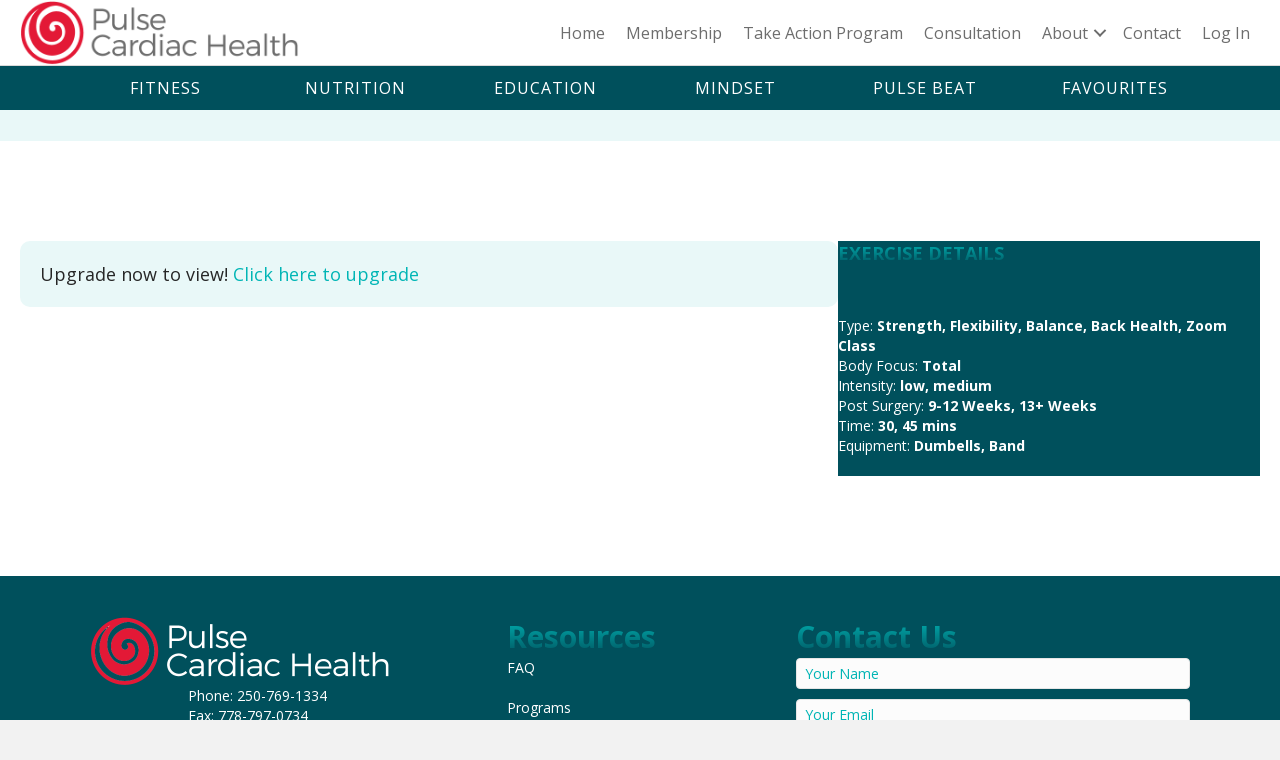

--- FILE ---
content_type: text/html; charset=UTF-8
request_url: https://pulsecardiachealth.com/?pulse_video=seated-strength-stretch-knees-29-10-21
body_size: 44953
content:
<!DOCTYPE html>
<html lang="en-US" id="html">
<head>
<!-- Google Tag Manager -->
<script>(function(w,d,s,l,i){w[l]=w[l]||[];w[l].push({'gtm.start':
new Date().getTime(),event:'gtm.js'});var f=d.getElementsByTagName(s)[0],
j=d.createElement(s),dl=l!='dataLayer'?'&l='+l:'';j.async=true;j.src=
'https://www.googletagmanager.com/gtm.js?id='+i+dl;f.parentNode.insertBefore(j,f);
})(window,document,'script','dataLayer','GTM-5T9SW2F');</script>
<!-- End Google Tag Manager -->
<meta charset="UTF-8" />
<meta name="viewport" content="width=device-width, initial-scale=1.0" />
<meta http-equiv="X-UA-Compatible" content="IE=edge" />
<link rel="profile" href="https://gmpg.org/xfn/11" />
<link rel="pingback" href="https://pulsecardiachealth.com/xmlrpc.php" />
<!--[if lt IE 9]>
	<script src="https://pulsecardiachealth.com/wp-content/themes/nms-builder/js/html5shiv.js"></script>
	<script src="https://pulsecardiachealth.com/wp-content/themes/nms-builder/js/respond.min.js"></script>
<![endif]-->
<title>Seated Strength &amp; Stretch (Knees) 29/10/21 - Pulse Cardiac Health</title>
<script type="text/html" id="tmpl-bb-link-preview">
<% if ( link_scrapping ) { %>
	<% if ( link_loading ) { %>
		<span class="bb-url-scrapper-loading bb-ajax-loader"><i class="bb-icon-l bb-icon-spinner animate-spin"></i>Loading preview...</span>
	<% } %>
	<% if ( link_success || link_error ) { %>
		<a title="Cancel Preview" href="#" id="bb-close-link-suggestion">Remove Preview</a>
		<div class="bb-link-preview-container">

			<% if ( link_images && link_images.length && link_success && ! link_error && '' !== link_image_index ) { %>
				<div id="bb-url-scrapper-img-holder">
					<div class="bb-link-preview-image">
						<div class="bb-link-preview-image-cover">
							<img src="<%= link_images[link_image_index] %>"/>
						</div>
						<div class="bb-link-preview-icons">
							<%
							if ( link_images.length > 1 ) { %>
								<a data-bp-tooltip-pos="up" data-bp-tooltip="Change image" href="#" class="icon-exchange toolbar-button bp-tooltip" id="icon-exchange"><i class="bb-icon-l bb-icon-exchange"></i></a>
							<% } %>
							<% if ( link_images.length ) { %>
								<a data-bp-tooltip-pos="up" data-bp-tooltip="Remove image" href="#" class="icon-image-slash toolbar-button bp-tooltip" id="bb-link-preview-remove-image"><i class="bb-icon-l bb-icon-image-slash"></i></a>
							<% } %>
							<a data-bp-tooltip-pos="up" data-bp-tooltip="Confirm" class="toolbar-button bp-tooltip" href="#" id="bb-link-preview-select-image">
								<i class="bb-icon-check bb-icon-l"></i>
							</a>
						</div>
					</div>
					<% if ( link_images.length > 1 ) { %>
						<div class="bb-url-thumb-nav">
							<button type="button" id="bb-url-prevPicButton"><span class="bb-icon-l bb-icon-angle-left"></span></button>
							<button type="button" id="bb-url-nextPicButton"><span class="bb-icon-l bb-icon-angle-right"></span></button>
							<div id="bb-url-scrapper-img-count">
								Image <%= link_image_index + 1 %>&nbsp;of&nbsp;<%= link_images.length %>
							</div>
						</div>
					<% } %>
				</div>
			<% } %>

			<% if ( link_success && ! link_error && link_url ) { %>
				<div class="bb-link-preview-info">
					<% var a = document.createElement('a');
						a.href = link_url;
						var hostname = a.hostname;
						var domainName = hostname.replace('www.', '' );
					%>

					<% if ( 'undefined' !== typeof link_title && link_title.trim() && link_description ) { %>
						<p class="bb-link-preview-link-name"><%= domainName %></p>
					<% } %>

					<% if ( link_success && ! link_error ) { %>
						<p class="bb-link-preview-title"><%= link_title %></p>
					<% } %>

					<% if ( link_success && ! link_error ) { %>
						<div class="bb-link-preview-excerpt"><p><%= link_description %></p></div>
					<% } %>
				</div>
			<% } %>
			<% if ( link_error && ! link_success ) { %>
				<div id="bb-url-error" class="bb-url-error"><%= link_error_msg %></div>
			<% } %>
		</div>
	<% } %>
<% } %>
</script>
<script type="text/html" id="tmpl-profile-card-popup">
	<div id="profile-card" class="bb-profile-card bb-popup-card" data-bp-item-id="" data-bp-item-component="members">

		<div class="skeleton-card">
			<div class="skeleton-card-body">
				<div class="skeleton-card-avatar bb-loading-bg"></div>
				<div class="skeleton-card-entity">
					<div class="skeleton-card-type bb-loading-bg"></div>
					<div class="skeleton-card-heading bb-loading-bg"></div>
					<div class="skeleton-card-meta bb-loading-bg"></div>
				</div>
			</div>
						<div class="skeleton-card-footer skeleton-footer-plain">
				<div class="skeleton-card-button bb-loading-bg"></div>
				<div class="skeleton-card-button bb-loading-bg"></div>
				<div class="skeleton-card-button bb-loading-bg"></div>
			</div>
		</div>

		<div class="bb-card-content">
			<div class="bb-card-body">
				<div class="bb-card-avatar">
					<span class="card-profile-status"></span>
					<img src="" alt="">
				</div>
				<div class="bb-card-entity">
					<div class="bb-card-profile-type"></div>
					<h4 class="bb-card-heading"></h4>
					<div class="bb-card-meta">
						<span class="card-meta-item card-meta-joined">Joined <span></span></span>
						<span class="card-meta-item card-meta-last-active"></span>
											</div>
				</div>
			</div>
			<div class="bb-card-footer">
								<div class="bb-card-action bb-card-action-outline">
					<a href="" class="card-button card-button-profile">View Profile</a>
				</div>
			</div>
		</div>

	</div>
</script>
<script type="text/html" id="tmpl-group-card-popup">
	<div id="group-card" class="bb-group-card bb-popup-card" data-bp-item-id="" data-bp-item-component="groups">

		<div class="skeleton-card">
			<div class="skeleton-card-body">
				<div class="skeleton-card-avatar bb-loading-bg"></div>
				<div class="skeleton-card-entity">
					<div class="skeleton-card-heading bb-loading-bg"></div>
					<div class="skeleton-card-meta bb-loading-bg"></div>
				</div>
			</div>
						<div class="skeleton-card-footer skeleton-footer-plain">
				<div class="skeleton-card-button bb-loading-bg"></div>
				<div class="skeleton-card-button bb-loading-bg"></div>
			</div>
		</div>

		<div class="bb-card-content">
			<div class="bb-card-body">
				<div class="bb-card-avatar">
					<img src="" alt="">
				</div>
				<div class="bb-card-entity">
					<h4 class="bb-card-heading"></h4>
					<div class="bb-card-meta">
						<span class="card-meta-item card-meta-status"></span>
						<span class="card-meta-item card-meta-type"></span>
						<span class="card-meta-item card-meta-last-active"></span>
					</div>
					<div class="card-group-members">
						<span class="bs-group-members"></span>
					</div>
				</div>
			</div>
			<div class="bb-card-footer">
								<div class="bb-card-action bb-card-action-outline">
					<a href="" class="card-button card-button-group">View Group</a>
				</div>
			</div>
		</div>

	</div>
</script>
	<style>img:is([sizes="auto" i], [sizes^="auto," i]) { contain-intrinsic-size: 3000px 1500px }</style>
	<script type='application/javascript'  id='pys-version-script'>console.log('PixelYourSite Free version 11.1.5.1');</script>
<meta name="description" content="Happy Halloween! Join BIG BIRD for this Seated Strength &amp; Stretch workin on those knees! Zoom Class 29/10/21">
<meta name="robots" content="follow, noindex">
<meta property="og:url" content="https://pulsecardiachealth.com/">
<meta property="og:site_name" content="Pulse Cardiac Health">
<meta property="og:locale" content="en_US">
<meta property="og:type" content="article">
<meta property="article:author" content="https://www.facebook.com/pulsecardiac">
<meta property="article:publisher" content="https://www.facebook.com/pulsecardiac">
<meta property="og:title" content="Seated Strength &amp; Stretch (Knees) 29/10/21 - Pulse Cardiac Health">
<meta property="og:description" content="Happy Halloween! Join BIG BIRD for this Seated Strength &amp; Stretch workin on those knees! Zoom Class 29/10/21">
<meta property="og:image" content="https://pulsecardiachealth.com/wp-content/uploads/2021/11/Zoom-29-10-21.jpg">
<meta property="og:image:secure_url" content="https://pulsecardiachealth.com/wp-content/uploads/2021/11/Zoom-29-10-21.jpg">
<meta property="og:image:width" content="1920">
<meta property="og:image:height" content="1080">
<meta property="og:image:alt" content="Zoom 29-10-21">
<meta property="fb:pages" content="">
<meta property="fb:admins" content="">
<meta property="fb:app_id" content="">
<meta name="twitter:card" content="summary">
<meta name="twitter:site" content="https://www.twitter.com/CardiacPulse">
<meta name="twitter:creator" content="https://www.twitter.com/CardiacPulse">
<meta name="twitter:title" content="Seated Strength &amp; Stretch (Knees) 29/10/21 - Pulse Cardiac Health">
<meta name="twitter:description" content="Happy Halloween! Join BIG BIRD for this Seated Strength &amp; Stretch workin on those knees! Zoom Class 29/10/21">
<meta name="twitter:image" content="https://pulsecardiachealth.com/wp-content/uploads/2021/11/Zoom-29-10-21.jpg">
<link rel='dns-prefetch' href='//fonts.googleapis.com' />
<link href='https://fonts.gstatic.com' crossorigin rel='preconnect' />
<link rel="alternate" type="application/rss+xml" title="Pulse Cardiac Health &raquo; Feed" href="https://pulsecardiachealth.com/feed/" />
<link rel="alternate" type="application/rss+xml" title="Pulse Cardiac Health &raquo; Comments Feed" href="https://pulsecardiachealth.com/comments/feed/" />
<link rel="preload" href="https://pulsecardiachealth.com/wp-content/plugins/bb-plugin/fonts/fontawesome/5.15.4/webfonts/fa-solid-900.woff2" as="font" type="font/woff2" crossorigin="anonymous">
<script type="text/javascript">
/* <![CDATA[ */
window._wpemojiSettings = {"baseUrl":"https:\/\/s.w.org\/images\/core\/emoji\/15.1.0\/72x72\/","ext":".png","svgUrl":"https:\/\/s.w.org\/images\/core\/emoji\/15.1.0\/svg\/","svgExt":".svg","source":{"wpemoji":"https:\/\/pulsecardiachealth.com\/wp-includes\/js\/wp-emoji.js?ver=6.8.1","twemoji":"https:\/\/pulsecardiachealth.com\/wp-includes\/js\/twemoji.js?ver=6.8.1"}};
/**
 * @output wp-includes/js/wp-emoji-loader.js
 */

/**
 * Emoji Settings as exported in PHP via _print_emoji_detection_script().
 * @typedef WPEmojiSettings
 * @type {object}
 * @property {?object} source
 * @property {?string} source.concatemoji
 * @property {?string} source.twemoji
 * @property {?string} source.wpemoji
 * @property {?boolean} DOMReady
 * @property {?Function} readyCallback
 */

/**
 * Support tests.
 * @typedef SupportTests
 * @type {object}
 * @property {?boolean} flag
 * @property {?boolean} emoji
 */

/**
 * IIFE to detect emoji support and load Twemoji if needed.
 *
 * @param {Window} window
 * @param {Document} document
 * @param {WPEmojiSettings} settings
 */
( function wpEmojiLoader( window, document, settings ) {
	if ( typeof Promise === 'undefined' ) {
		return;
	}

	var sessionStorageKey = 'wpEmojiSettingsSupports';
	var tests = [ 'flag', 'emoji' ];

	/**
	 * Checks whether the browser supports offloading to a Worker.
	 *
	 * @since 6.3.0
	 *
	 * @private
	 *
	 * @returns {boolean}
	 */
	function supportsWorkerOffloading() {
		return (
			typeof Worker !== 'undefined' &&
			typeof OffscreenCanvas !== 'undefined' &&
			typeof URL !== 'undefined' &&
			URL.createObjectURL &&
			typeof Blob !== 'undefined'
		);
	}

	/**
	 * @typedef SessionSupportTests
	 * @type {object}
	 * @property {number} timestamp
	 * @property {SupportTests} supportTests
	 */

	/**
	 * Get support tests from session.
	 *
	 * @since 6.3.0
	 *
	 * @private
	 *
	 * @returns {?SupportTests} Support tests, or null if not set or older than 1 week.
	 */
	function getSessionSupportTests() {
		try {
			/** @type {SessionSupportTests} */
			var item = JSON.parse(
				sessionStorage.getItem( sessionStorageKey )
			);
			if (
				typeof item === 'object' &&
				typeof item.timestamp === 'number' &&
				new Date().valueOf() < item.timestamp + 604800 && // Note: Number is a week in seconds.
				typeof item.supportTests === 'object'
			) {
				return item.supportTests;
			}
		} catch ( e ) {}
		return null;
	}

	/**
	 * Persist the supports in session storage.
	 *
	 * @since 6.3.0
	 *
	 * @private
	 *
	 * @param {SupportTests} supportTests Support tests.
	 */
	function setSessionSupportTests( supportTests ) {
		try {
			/** @type {SessionSupportTests} */
			var item = {
				supportTests: supportTests,
				timestamp: new Date().valueOf()
			};

			sessionStorage.setItem(
				sessionStorageKey,
				JSON.stringify( item )
			);
		} catch ( e ) {}
	}

	/**
	 * Checks if two sets of Emoji characters render the same visually.
	 *
	 * This function may be serialized to run in a Worker. Therefore, it cannot refer to variables from the containing
	 * scope. Everything must be passed by parameters.
	 *
	 * @since 4.9.0
	 *
	 * @private
	 *
	 * @param {CanvasRenderingContext2D} context 2D Context.
	 * @param {string} set1 Set of Emoji to test.
	 * @param {string} set2 Set of Emoji to test.
	 *
	 * @return {boolean} True if the two sets render the same.
	 */
	function emojiSetsRenderIdentically( context, set1, set2 ) {
		// Cleanup from previous test.
		context.clearRect( 0, 0, context.canvas.width, context.canvas.height );
		context.fillText( set1, 0, 0 );
		var rendered1 = new Uint32Array(
			context.getImageData(
				0,
				0,
				context.canvas.width,
				context.canvas.height
			).data
		);

		// Cleanup from previous test.
		context.clearRect( 0, 0, context.canvas.width, context.canvas.height );
		context.fillText( set2, 0, 0 );
		var rendered2 = new Uint32Array(
			context.getImageData(
				0,
				0,
				context.canvas.width,
				context.canvas.height
			).data
		);

		return rendered1.every( function ( rendered2Data, index ) {
			return rendered2Data === rendered2[ index ];
		} );
	}

	/**
	 * Determines if the browser properly renders Emoji that Twemoji can supplement.
	 *
	 * This function may be serialized to run in a Worker. Therefore, it cannot refer to variables from the containing
	 * scope. Everything must be passed by parameters.
	 *
	 * @since 4.2.0
	 *
	 * @private
	 *
	 * @param {CanvasRenderingContext2D} context 2D Context.
	 * @param {string} type Whether to test for support of "flag" or "emoji".
	 * @param {Function} emojiSetsRenderIdentically Reference to emojiSetsRenderIdentically function, needed due to minification.
	 *
	 * @return {boolean} True if the browser can render emoji, false if it cannot.
	 */
	function browserSupportsEmoji( context, type, emojiSetsRenderIdentically ) {
		var isIdentical;

		switch ( type ) {
			case 'flag':
				/*
				 * Test for Transgender flag compatibility. Added in Unicode 13.
				 *
				 * To test for support, we try to render it, and compare the rendering to how it would look if
				 * the browser doesn't render it correctly (white flag emoji + transgender symbol).
				 */
				isIdentical = emojiSetsRenderIdentically(
					context,
					'\uD83C\uDFF3\uFE0F\u200D\u26A7\uFE0F', // as a zero-width joiner sequence
					'\uD83C\uDFF3\uFE0F\u200B\u26A7\uFE0F' // separated by a zero-width space
				);

				if ( isIdentical ) {
					return false;
				}

				/*
				 * Test for UN flag compatibility. This is the least supported of the letter locale flags,
				 * so gives us an easy test for full support.
				 *
				 * To test for support, we try to render it, and compare the rendering to how it would look if
				 * the browser doesn't render it correctly ([U] + [N]).
				 */
				isIdentical = emojiSetsRenderIdentically(
					context,
					'\uD83C\uDDFA\uD83C\uDDF3', // as the sequence of two code points
					'\uD83C\uDDFA\u200B\uD83C\uDDF3' // as the two code points separated by a zero-width space
				);

				if ( isIdentical ) {
					return false;
				}

				/*
				 * Test for English flag compatibility. England is a country in the United Kingdom, it
				 * does not have a two letter locale code but rather a five letter sub-division code.
				 *
				 * To test for support, we try to render it, and compare the rendering to how it would look if
				 * the browser doesn't render it correctly (black flag emoji + [G] + [B] + [E] + [N] + [G]).
				 */
				isIdentical = emojiSetsRenderIdentically(
					context,
					// as the flag sequence
					'\uD83C\uDFF4\uDB40\uDC67\uDB40\uDC62\uDB40\uDC65\uDB40\uDC6E\uDB40\uDC67\uDB40\uDC7F',
					// with each code point separated by a zero-width space
					'\uD83C\uDFF4\u200B\uDB40\uDC67\u200B\uDB40\uDC62\u200B\uDB40\uDC65\u200B\uDB40\uDC6E\u200B\uDB40\uDC67\u200B\uDB40\uDC7F'
				);

				return ! isIdentical;
			case 'emoji':
				/*
				 * Rise Like a Phoenix.
				 *
				 * To test for Emoji 15.1 support, try to render a new emoji: Phoenix.
				 *
				 * A phoenix, a mythical immortal bird with flame-like feathers found in the folklore of many global
				 * cultures. Often used to symbolize renewal or rebirth.
				 *
				 * The Phoenix emoji is a ZWJ sequence combining 🐦 Bird, Zero Width Joiner and 🔥 Fire.
				 * These display as a single emoji on supported platforms.
				 *
				 * 0xD83D 0xDC26 (\uD83D\uDC26) == 🐦 Bird
				 * 0x200D                       == Zero-Width Joiner (ZWJ) that links the code points for the new emoji or
				 * 0x200B                       == Zero-Width Space (ZWS) that is rendered for clients not supporting the new emoji.
				 * 0xD83D 0xDD25 (\uD83D\uDD25) == 🔥 Fire
				 *
				 * When updating this test for future Emoji releases, ensure that individual emoji that make up the
				 * sequence come from older emoji standards.
				 */
				isIdentical = emojiSetsRenderIdentically(
					context,
					'\uD83D\uDC26\u200D\uD83D\uDD25', // as the zero-width joiner sequence
					'\uD83D\uDC26\u200B\uD83D\uDD25' // separated by a zero-width space
				);

				return ! isIdentical;
		}

		return false;
	}

	/**
	 * Checks emoji support tests.
	 *
	 * This function may be serialized to run in a Worker. Therefore, it cannot refer to variables from the containing
	 * scope. Everything must be passed by parameters.
	 *
	 * @since 6.3.0
	 *
	 * @private
	 *
	 * @param {string[]} tests Tests.
	 * @param {Function} browserSupportsEmoji Reference to browserSupportsEmoji function, needed due to minification.
	 * @param {Function} emojiSetsRenderIdentically Reference to emojiSetsRenderIdentically function, needed due to minification.
	 *
	 * @return {SupportTests} Support tests.
	 */
	function testEmojiSupports( tests, browserSupportsEmoji, emojiSetsRenderIdentically ) {
		var canvas;
		if (
			typeof WorkerGlobalScope !== 'undefined' &&
			self instanceof WorkerGlobalScope
		) {
			canvas = new OffscreenCanvas( 300, 150 ); // Dimensions are default for HTMLCanvasElement.
		} else {
			canvas = document.createElement( 'canvas' );
		}

		var context = canvas.getContext( '2d', { willReadFrequently: true } );

		/*
		 * Chrome on OS X added native emoji rendering in M41. Unfortunately,
		 * it doesn't work when the font is bolder than 500 weight. So, we
		 * check for bold rendering support to avoid invisible emoji in Chrome.
		 */
		context.textBaseline = 'top';
		context.font = '600 32px Arial';

		var supports = {};
		tests.forEach( function ( test ) {
			supports[ test ] = browserSupportsEmoji( context, test, emojiSetsRenderIdentically );
		} );
		return supports;
	}

	/**
	 * Adds a script to the head of the document.
	 *
	 * @ignore
	 *
	 * @since 4.2.0
	 *
	 * @param {string} src The url where the script is located.
	 *
	 * @return {void}
	 */
	function addScript( src ) {
		var script = document.createElement( 'script' );
		script.src = src;
		script.defer = true;
		document.head.appendChild( script );
	}

	settings.supports = {
		everything: true,
		everythingExceptFlag: true
	};

	// Create a promise for DOMContentLoaded since the worker logic may finish after the event has fired.
	var domReadyPromise = new Promise( function ( resolve ) {
		document.addEventListener( 'DOMContentLoaded', resolve, {
			once: true
		} );
	} );

	// Obtain the emoji support from the browser, asynchronously when possible.
	new Promise( function ( resolve ) {
		var supportTests = getSessionSupportTests();
		if ( supportTests ) {
			resolve( supportTests );
			return;
		}

		if ( supportsWorkerOffloading() ) {
			try {
				// Note that the functions are being passed as arguments due to minification.
				var workerScript =
					'postMessage(' +
					testEmojiSupports.toString() +
					'(' +
					[
						JSON.stringify( tests ),
						browserSupportsEmoji.toString(),
						emojiSetsRenderIdentically.toString()
					].join( ',' ) +
					'));';
				var blob = new Blob( [ workerScript ], {
					type: 'text/javascript'
				} );
				var worker = new Worker( URL.createObjectURL( blob ), { name: 'wpTestEmojiSupports' } );
				worker.onmessage = function ( event ) {
					supportTests = event.data;
					setSessionSupportTests( supportTests );
					worker.terminate();
					resolve( supportTests );
				};
				return;
			} catch ( e ) {}
		}

		supportTests = testEmojiSupports( tests, browserSupportsEmoji, emojiSetsRenderIdentically );
		setSessionSupportTests( supportTests );
		resolve( supportTests );
	} )
		// Once the browser emoji support has been obtained from the session, finalize the settings.
		.then( function ( supportTests ) {
			/*
			 * Tests the browser support for flag emojis and other emojis, and adjusts the
			 * support settings accordingly.
			 */
			for ( var test in supportTests ) {
				settings.supports[ test ] = supportTests[ test ];

				settings.supports.everything =
					settings.supports.everything && settings.supports[ test ];

				if ( 'flag' !== test ) {
					settings.supports.everythingExceptFlag =
						settings.supports.everythingExceptFlag &&
						settings.supports[ test ];
				}
			}

			settings.supports.everythingExceptFlag =
				settings.supports.everythingExceptFlag &&
				! settings.supports.flag;

			// Sets DOMReady to false and assigns a ready function to settings.
			settings.DOMReady = false;
			settings.readyCallback = function () {
				settings.DOMReady = true;
			};
		} )
		.then( function () {
			return domReadyPromise;
		} )
		.then( function () {
			// When the browser can not render everything we need to load a polyfill.
			if ( ! settings.supports.everything ) {
				settings.readyCallback();

				var src = settings.source || {};

				if ( src.concatemoji ) {
					addScript( src.concatemoji );
				} else if ( src.wpemoji && src.twemoji ) {
					addScript( src.twemoji );
					addScript( src.wpemoji );
				}
			}
		} );
} )( window, document, window._wpemojiSettings );

/* ]]> */
</script>

<link rel='stylesheet' id='mp-theme-css' href='https://pulsecardiachealth.com/wp-content/plugins/memberpress/css/ui/theme.css?ver=1.12.11' type='text/css' media='all' />
<link rel='stylesheet' id='mp-account-css-css' href='https://pulsecardiachealth.com/wp-content/plugins/memberpress/css/ui/account.css?ver=1.12.11' type='text/css' media='all' />
<link rel='stylesheet' id='dashicons-css' href='https://pulsecardiachealth.com/wp-includes/css/dashicons.css?ver=6.8.1' type='text/css' media='all' />
<link rel='stylesheet' id='mp-login-css-css' href='https://pulsecardiachealth.com/wp-content/plugins/memberpress/css/ui/login.css?ver=1.12.11' type='text/css' media='all' />
<link rel='stylesheet' id='mepr-jquery-ui-smoothness-css' href='https://pulsecardiachealth.com/wp-content/plugins/memberpress/css/vendor/jquery-ui/smoothness.min.css?ver=1.13.3' type='text/css' media='all' />
<link rel='stylesheet' id='jquery-ui-timepicker-addon-css' href='https://pulsecardiachealth.com/wp-content/plugins/memberpress/css/vendor/jquery-ui-timepicker-addon.css?ver=1.12.11' type='text/css' media='all' />
<link rel='stylesheet' id='jquery-magnific-popup-css' href='https://pulsecardiachealth.com/wp-content/plugins/memberpress/css/vendor/magnific-popup.min.css?ver=6.8.1' type='text/css' media='all' />
<link rel='stylesheet' id='mp-signup-css' href='https://pulsecardiachealth.com/wp-content/plugins/memberpress/css/signup.css?ver=1.12.11' type='text/css' media='all' />
<link rel='stylesheet' id='mepr-zxcvbn-css-css' href='https://pulsecardiachealth.com/wp-content/plugins/memberpress/css/zxcvbn.css?ver=6.8.1' type='text/css' media='all' />
<link rel='stylesheet' id='mp-plans-css-css' href='https://pulsecardiachealth.com/wp-content/plugins/memberpress/css/plans.min.css?ver=1.12.11' type='text/css' media='all' />
<link rel='stylesheet' id='bp-nouveau-icons-map-css' href='https://pulsecardiachealth.com/wp-content/plugins/buddyboss-platform/bp-templates/bp-nouveau/icons/css/icons-map.css?ver=2.8.60' type='text/css' media='all' />
<link rel='stylesheet' id='bp-nouveau-bb-icons-css' href='https://pulsecardiachealth.com/wp-content/plugins/buddyboss-platform/bp-templates/bp-nouveau/icons/css/bb-icons.css?ver=1.0.8' type='text/css' media='all' />
<link rel='stylesheet' id='bp-nouveau-css' href='https://pulsecardiachealth.com/wp-content/plugins/buddyboss-platform/bp-templates/bp-nouveau/css/buddypress.css?ver=2.8.60' type='text/css' media='all' />
<style id='bp-nouveau-inline-css' type='text/css'>
.list-wrap .bs-group-cover a:before{ background:unset; }#buddypress #header-cover-image.has-default, #buddypress #header-cover-image.has-default .guillotine-window img, .bs-group-cover a img{ background-color: #e2e9ef; }
</style>
<style id='wp-emoji-styles-inline-css' type='text/css'>

	img.wp-smiley, img.emoji {
		display: inline !important;
		border: none !important;
		box-shadow: none !important;
		height: 1em !important;
		width: 1em !important;
		margin: 0 0.07em !important;
		vertical-align: -0.1em !important;
		background: none !important;
		padding: 0 !important;
	}
</style>
<link rel='stylesheet' id='wp-block-library-css' href='https://pulsecardiachealth.com/wp-includes/css/dist/block-library/style.css?ver=6.8.1' type='text/css' media='all' />
<style id='classic-theme-styles-inline-css' type='text/css'>
/**
 * These rules are needed for backwards compatibility.
 * They should match the button element rules in the base theme.json file.
 */
.wp-block-button__link {
	color: #ffffff;
	background-color: #32373c;
	border-radius: 9999px; /* 100% causes an oval, but any explicit but really high value retains the pill shape. */

	/* This needs a low specificity so it won't override the rules from the button element if defined in theme.json. */
	box-shadow: none;
	text-decoration: none;

	/* The extra 2px are added to size solids the same as the outline versions.*/
	padding: calc(0.667em + 2px) calc(1.333em + 2px);

	font-size: 1.125em;
}

.wp-block-file__button {
	background: #32373c;
	color: #ffffff;
	text-decoration: none;
}

</style>
<style id='presto-player-popup-trigger-style-inline-css' type='text/css'>
:where(.wp-block-presto-player-popup-trigger) {
  /* reduce specificity */
  display: grid;
  gap: 1rem;
  cursor: pointer;
}

/* Play icon overlay for popup image trigger variation */
:where(.presto-popup-image-trigger) {
  position: relative;
  cursor: pointer;
}

:where(.presto-popup-image-trigger)::before {
  content: "";
  position: absolute;
  top: 50%;
  left: 50%;
  transform: translate(-50%, -50%);
  width: 48px;
  height: 48px;
  background-image: url("/wp-content/plugins/presto-player/src/admin/blocks/blocks/popup-trigger/../../../../../img/play-button.svg");
  background-size: contain;
  background-repeat: no-repeat;
  background-position: center;
  z-index: 10;
  pointer-events: none;
}

:where(.presto-popup-image-trigger img) {
  display: block;
  width: 100%;
  height: auto;
  filter: brightness(0.5);
}
</style>
<style id='presto-player-popup-media-style-inline-css' type='text/css'>
.wp-block-presto-player-popup.is-selected .wp-block-presto-player-popup-media {
  display: initial;
}

.wp-block-presto-player-popup.has-child-selected .wp-block-presto-player-popup-media {
  display: initial;
}

.presto-popup__overlay {
  position: fixed;
  top: 0;
  left: 0;
  z-index: 100000;
  overflow: hidden;
  width: 100%;
  height: 100vh;
  box-sizing: border-box;
  padding: 0 5%;
  visibility: hidden;
  opacity: 0;
  display: flex;
  align-items: center;
  justify-content: center;
  transition:
    opacity 0.2s ease,
    visibility 0.2s ease;

  --presto-popup-media-width: 1280px;
  --presto-popup-background-color: rgba(0, 0, 0, 0.917);
}

.presto-popup--active {
  visibility: visible;
  opacity: 1;
}

.presto-popup--active .presto-popup__content {
  transform: scale(1);
}

.presto-popup__content {
  position: relative;
  z-index: 9999999999;
  width: 100%;
  max-width: var(--presto-popup-media-width);
  transform: scale(0.9);
  transition: transform 0.2s ease;
}

.presto-popup__close-button {
  position: absolute;
  top: calc(env(safe-area-inset-top) + 16px);
  right: calc(env(safe-area-inset-right) + 16px);
  padding: 0;
  cursor: pointer;
  z-index: 5000000;
  min-width: 24px;
  min-height: 24px;
  width: 24px;
  height: 24px;
  display: flex;
  align-items: center;
  justify-content: center;
  border: none;
  background: none;
  box-shadow: none;
  transition: opacity 0.2s ease;
}

.presto-popup__close-button:hover,
.presto-popup__close-button:focus {
  opacity: 0.8;
  background: none;
  border: none;
}

.presto-popup__close-button:not(:hover):not(:active):not(.has-background) {
  background: none;
  border: none;
}

.presto-popup__close-button svg {
  width: 24px;
  height: 24px;
  fill: white;
}

.presto-popup__scrim {
  width: 100%;
  height: 100%;
  position: absolute;
  z-index: 2000000;
  background-color: var(--presto-popup-background-color, rgb(255, 255, 255));
}

.presto-popup__speak {
  position: absolute;
  width: 1px;
  height: 1px;
  padding: 0;
  margin: -1px;
  overflow: hidden;
  clip: rect(0, 0, 0, 0);
  white-space: nowrap;
  border: 0;
}
</style>
<link rel='stylesheet' id='wisdm-learndash-reports-front-end-style-date-filters-css' href='https://pulsecardiachealth.com/wp-content/plugins/learndash-propanel/includes/reports-base/includes/blocks/builds/index-date-filters.css?ver=a1d6734463bc290af9c8' type='text/css' media='all' />
<link rel='stylesheet' id='wisdm-learndash-reports-front-end-style-total-revenue-earned-css' href='https://pulsecardiachealth.com/wp-content/plugins/learndash-propanel/includes/reports-base/includes/blocks/builds/index-total-revenue-earned.css?ver=f10a5618799c575867be' type='text/css' media='all' />
<link rel='stylesheet' id='wisdm-learndash-reports-front-end-style-total-courses-css' href='https://pulsecardiachealth.com/wp-content/plugins/learndash-propanel/includes/reports-base/includes/blocks/builds/index-total-courses.css?ver=0cefa5be8e7738864347' type='text/css' media='all' />
<link rel='stylesheet' id='wisdm-learndash-reports-front-end-style-total-learners-css' href='https://pulsecardiachealth.com/wp-content/plugins/learndash-propanel/includes/reports-base/includes/blocks/builds/index-total-learners.css?ver=fadd16f458306ad64b1b' type='text/css' media='all' />
<link rel='stylesheet' id='wisdm-learndash-reports-front-end-style-pending-assignments-css' href='https://pulsecardiachealth.com/wp-content/plugins/learndash-propanel/includes/reports-base/includes/blocks/builds/index-pending-assignments.css?ver=1aef600d13aa5a0563ad' type='text/css' media='all' />
<link rel='stylesheet' id='wisdm-learndash-reports-front-end-style-revenue-from-courses-css' href='https://pulsecardiachealth.com/wp-content/plugins/learndash-propanel/includes/reports-base/includes/blocks/builds/index-revenue-from-courses.css?ver=cb65027c18309c21a2ae' type='text/css' media='all' />
<link rel='stylesheet' id='wisdm-learndash-reports-front-end-style-daily-enrollments-css' href='https://pulsecardiachealth.com/wp-content/plugins/learndash-propanel/includes/reports-base/includes/blocks/builds/index-daily-enrollments.css?ver=26c7a9fe543a33751dda' type='text/css' media='all' />
<link rel='stylesheet' id='wisdm-learndash-reports-front-end-style-report-filters-css' href='https://pulsecardiachealth.com/wp-content/plugins/learndash-propanel/includes/reports-base/includes/blocks/builds/index-report-filters.css?ver=b28fbdbc96ca0c44499b' type='text/css' media='all' />
<link rel='stylesheet' id='wisdm-learndash-reports-front-end-style-time-spent-on-a-course-css' href='https://pulsecardiachealth.com/wp-content/plugins/learndash-propanel/includes/reports-base/includes/blocks/builds/index-time-spent-on-a-course.css?ver=8367b374b08e9cf19cf6' type='text/css' media='all' />
<link rel='stylesheet' id='wisdm-learndash-reports-front-end-style-quiz-completion-time-per-course-css' href='https://pulsecardiachealth.com/wp-content/plugins/learndash-propanel/includes/reports-base/includes/blocks/builds/index-quiz-completion-time-per-course.css?ver=a8accdccb915ca6ec1ef' type='text/css' media='all' />
<link rel='stylesheet' id='wisdm-learndash-reports-front-end-style-quiz-completion-rate-per-course-css' href='https://pulsecardiachealth.com/wp-content/plugins/learndash-propanel/includes/reports-base/includes/blocks/builds/index-quiz-completion-rate-per-course.css?ver=705a7d95b6d7262c068d' type='text/css' media='all' />
<link rel='stylesheet' id='wisdm-learndash-reports-front-end-style-learner-pass-fail-rate-per-course-css' href='https://pulsecardiachealth.com/wp-content/plugins/learndash-propanel/includes/reports-base/includes/blocks/builds/index-learner-pass-fail-rate-per-course.css?ver=2b452734f9ee519f964d' type='text/css' media='all' />
<link rel='stylesheet' id='wisdm-learndash-reports-front-end-style-course-list-css' href='https://pulsecardiachealth.com/wp-content/plugins/learndash-propanel/includes/reports-base/includes/blocks/builds/index-course-list.css?ver=3774f861807fa4f7a67b' type='text/css' media='all' />
<link rel='stylesheet' id='wisdm-learndash-reports-front-end-style-course-completion-rate-css' href='https://pulsecardiachealth.com/wp-content/plugins/learndash-propanel/includes/reports-base/includes/blocks/builds/index-course-completion-rate.css?ver=4cf632660d2f7ff5564a' type='text/css' media='all' />
<link rel='stylesheet' id='wisdm-learndash-reports-front-end-style-course-progress-rate-css' href='https://pulsecardiachealth.com/wp-content/plugins/learndash-propanel/includes/reports-base/includes/blocks/builds/index-course-progress-rate.css?ver=461563202288e2a9701c' type='text/css' media='all' />
<link rel='stylesheet' id='wisdm-learndash-reports-front-end-style-average-quiz-attempts-css' href='https://pulsecardiachealth.com/wp-content/plugins/learndash-propanel/includes/reports-base/includes/blocks/builds/index-average-quiz-attempts.css?ver=ddbeb0c038fad75402f3' type='text/css' media='all' />
<link rel='stylesheet' id='wisdm-learndash-reports-front-end-style-quiz-reports-css' href='https://pulsecardiachealth.com/wp-content/plugins/learndash-propanel/includes/reports-base/includes/blocks/builds/index-quiz-reports.css?ver=7123469122c160660636' type='text/css' media='all' />
<link rel='stylesheet' id='wisdm-learndash-reports-front-end-style-inactive-users-css' href='https://pulsecardiachealth.com/wp-content/plugins/learndash-propanel/includes/reports-base/includes/blocks/builds/index-inactive-users.css?ver=aa98286846b0e330eb8e' type='text/css' media='all' />
<link rel='stylesheet' id='wisdm-learndash-reports-front-end-style-learner-activity-log-css' href='https://pulsecardiachealth.com/wp-content/plugins/learndash-propanel/includes/reports-base/includes/blocks/builds/index-learner-activity-log.css?ver=c1840714ffa12d9f38c0' type='text/css' media='all' />
<link rel='stylesheet' id='wisdm-learndash-reports-front-end-style-student-profile-css' href='https://pulsecardiachealth.com/wp-content/plugins/learndash-propanel/includes/reports-base/includes/blocks/builds/index-student-profile.css?ver=65f5e92904e96f265cb1' type='text/css' media='all' />
<link rel='stylesheet' id='wisdm-learndash-reports-front-end-style-student-table-css' href='https://pulsecardiachealth.com/wp-content/plugins/learndash-propanel/includes/reports-base/includes/blocks/builds/index-student-table.css?ver=e37af4d454fd0078ac6c' type='text/css' media='all' />
<style id='global-styles-inline-css' type='text/css'>
:root{--wp--preset--aspect-ratio--square: 1;--wp--preset--aspect-ratio--4-3: 4/3;--wp--preset--aspect-ratio--3-4: 3/4;--wp--preset--aspect-ratio--3-2: 3/2;--wp--preset--aspect-ratio--2-3: 2/3;--wp--preset--aspect-ratio--16-9: 16/9;--wp--preset--aspect-ratio--9-16: 9/16;--wp--preset--color--black: #000000;--wp--preset--color--cyan-bluish-gray: #abb8c3;--wp--preset--color--white: #ffffff;--wp--preset--color--pale-pink: #f78da7;--wp--preset--color--vivid-red: #cf2e2e;--wp--preset--color--luminous-vivid-orange: #ff6900;--wp--preset--color--luminous-vivid-amber: #fcb900;--wp--preset--color--light-green-cyan: #7bdcb5;--wp--preset--color--vivid-green-cyan: #00d084;--wp--preset--color--pale-cyan-blue: #8ed1fc;--wp--preset--color--vivid-cyan-blue: #0693e3;--wp--preset--color--vivid-purple: #9b51e0;--wp--preset--gradient--vivid-cyan-blue-to-vivid-purple: linear-gradient(135deg,rgba(6,147,227,1) 0%,rgb(155,81,224) 100%);--wp--preset--gradient--light-green-cyan-to-vivid-green-cyan: linear-gradient(135deg,rgb(122,220,180) 0%,rgb(0,208,130) 100%);--wp--preset--gradient--luminous-vivid-amber-to-luminous-vivid-orange: linear-gradient(135deg,rgba(252,185,0,1) 0%,rgba(255,105,0,1) 100%);--wp--preset--gradient--luminous-vivid-orange-to-vivid-red: linear-gradient(135deg,rgba(255,105,0,1) 0%,rgb(207,46,46) 100%);--wp--preset--gradient--very-light-gray-to-cyan-bluish-gray: linear-gradient(135deg,rgb(238,238,238) 0%,rgb(169,184,195) 100%);--wp--preset--gradient--cool-to-warm-spectrum: linear-gradient(135deg,rgb(74,234,220) 0%,rgb(151,120,209) 20%,rgb(207,42,186) 40%,rgb(238,44,130) 60%,rgb(251,105,98) 80%,rgb(254,248,76) 100%);--wp--preset--gradient--blush-light-purple: linear-gradient(135deg,rgb(255,206,236) 0%,rgb(152,150,240) 100%);--wp--preset--gradient--blush-bordeaux: linear-gradient(135deg,rgb(254,205,165) 0%,rgb(254,45,45) 50%,rgb(107,0,62) 100%);--wp--preset--gradient--luminous-dusk: linear-gradient(135deg,rgb(255,203,112) 0%,rgb(199,81,192) 50%,rgb(65,88,208) 100%);--wp--preset--gradient--pale-ocean: linear-gradient(135deg,rgb(255,245,203) 0%,rgb(182,227,212) 50%,rgb(51,167,181) 100%);--wp--preset--gradient--electric-grass: linear-gradient(135deg,rgb(202,248,128) 0%,rgb(113,206,126) 100%);--wp--preset--gradient--midnight: linear-gradient(135deg,rgb(2,3,129) 0%,rgb(40,116,252) 100%);--wp--preset--font-size--small: 13px;--wp--preset--font-size--medium: 20px;--wp--preset--font-size--large: 36px;--wp--preset--font-size--x-large: 42px;--wp--preset--spacing--20: 0.44rem;--wp--preset--spacing--30: 0.67rem;--wp--preset--spacing--40: 1rem;--wp--preset--spacing--50: 1.5rem;--wp--preset--spacing--60: 2.25rem;--wp--preset--spacing--70: 3.38rem;--wp--preset--spacing--80: 5.06rem;--wp--preset--shadow--natural: 6px 6px 9px rgba(0, 0, 0, 0.2);--wp--preset--shadow--deep: 12px 12px 50px rgba(0, 0, 0, 0.4);--wp--preset--shadow--sharp: 6px 6px 0px rgba(0, 0, 0, 0.2);--wp--preset--shadow--outlined: 6px 6px 0px -3px rgba(255, 255, 255, 1), 6px 6px rgba(0, 0, 0, 1);--wp--preset--shadow--crisp: 6px 6px 0px rgba(0, 0, 0, 1);}:root :where(.is-layout-flow) > :first-child{margin-block-start: 0;}:root :where(.is-layout-flow) > :last-child{margin-block-end: 0;}:root :where(.is-layout-flow) > *{margin-block-start: 24px;margin-block-end: 0;}:root :where(.is-layout-constrained) > :first-child{margin-block-start: 0;}:root :where(.is-layout-constrained) > :last-child{margin-block-end: 0;}:root :where(.is-layout-constrained) > *{margin-block-start: 24px;margin-block-end: 0;}:root :where(.is-layout-flex){gap: 24px;}:root :where(.is-layout-grid){gap: 24px;}body .is-layout-flex{display: flex;}.is-layout-flex{flex-wrap: wrap;align-items: center;}.is-layout-flex > :is(*, div){margin: 0;}body .is-layout-grid{display: grid;}.is-layout-grid > :is(*, div){margin: 0;}.has-black-color{color: var(--wp--preset--color--black) !important;}.has-cyan-bluish-gray-color{color: var(--wp--preset--color--cyan-bluish-gray) !important;}.has-white-color{color: var(--wp--preset--color--white) !important;}.has-pale-pink-color{color: var(--wp--preset--color--pale-pink) !important;}.has-vivid-red-color{color: var(--wp--preset--color--vivid-red) !important;}.has-luminous-vivid-orange-color{color: var(--wp--preset--color--luminous-vivid-orange) !important;}.has-luminous-vivid-amber-color{color: var(--wp--preset--color--luminous-vivid-amber) !important;}.has-light-green-cyan-color{color: var(--wp--preset--color--light-green-cyan) !important;}.has-vivid-green-cyan-color{color: var(--wp--preset--color--vivid-green-cyan) !important;}.has-pale-cyan-blue-color{color: var(--wp--preset--color--pale-cyan-blue) !important;}.has-vivid-cyan-blue-color{color: var(--wp--preset--color--vivid-cyan-blue) !important;}.has-vivid-purple-color{color: var(--wp--preset--color--vivid-purple) !important;}.has-black-background-color{background-color: var(--wp--preset--color--black) !important;}.has-cyan-bluish-gray-background-color{background-color: var(--wp--preset--color--cyan-bluish-gray) !important;}.has-white-background-color{background-color: var(--wp--preset--color--white) !important;}.has-pale-pink-background-color{background-color: var(--wp--preset--color--pale-pink) !important;}.has-vivid-red-background-color{background-color: var(--wp--preset--color--vivid-red) !important;}.has-luminous-vivid-orange-background-color{background-color: var(--wp--preset--color--luminous-vivid-orange) !important;}.has-luminous-vivid-amber-background-color{background-color: var(--wp--preset--color--luminous-vivid-amber) !important;}.has-light-green-cyan-background-color{background-color: var(--wp--preset--color--light-green-cyan) !important;}.has-vivid-green-cyan-background-color{background-color: var(--wp--preset--color--vivid-green-cyan) !important;}.has-pale-cyan-blue-background-color{background-color: var(--wp--preset--color--pale-cyan-blue) !important;}.has-vivid-cyan-blue-background-color{background-color: var(--wp--preset--color--vivid-cyan-blue) !important;}.has-vivid-purple-background-color{background-color: var(--wp--preset--color--vivid-purple) !important;}.has-black-border-color{border-color: var(--wp--preset--color--black) !important;}.has-cyan-bluish-gray-border-color{border-color: var(--wp--preset--color--cyan-bluish-gray) !important;}.has-white-border-color{border-color: var(--wp--preset--color--white) !important;}.has-pale-pink-border-color{border-color: var(--wp--preset--color--pale-pink) !important;}.has-vivid-red-border-color{border-color: var(--wp--preset--color--vivid-red) !important;}.has-luminous-vivid-orange-border-color{border-color: var(--wp--preset--color--luminous-vivid-orange) !important;}.has-luminous-vivid-amber-border-color{border-color: var(--wp--preset--color--luminous-vivid-amber) !important;}.has-light-green-cyan-border-color{border-color: var(--wp--preset--color--light-green-cyan) !important;}.has-vivid-green-cyan-border-color{border-color: var(--wp--preset--color--vivid-green-cyan) !important;}.has-pale-cyan-blue-border-color{border-color: var(--wp--preset--color--pale-cyan-blue) !important;}.has-vivid-cyan-blue-border-color{border-color: var(--wp--preset--color--vivid-cyan-blue) !important;}.has-vivid-purple-border-color{border-color: var(--wp--preset--color--vivid-purple) !important;}.has-vivid-cyan-blue-to-vivid-purple-gradient-background{background: var(--wp--preset--gradient--vivid-cyan-blue-to-vivid-purple) !important;}.has-light-green-cyan-to-vivid-green-cyan-gradient-background{background: var(--wp--preset--gradient--light-green-cyan-to-vivid-green-cyan) !important;}.has-luminous-vivid-amber-to-luminous-vivid-orange-gradient-background{background: var(--wp--preset--gradient--luminous-vivid-amber-to-luminous-vivid-orange) !important;}.has-luminous-vivid-orange-to-vivid-red-gradient-background{background: var(--wp--preset--gradient--luminous-vivid-orange-to-vivid-red) !important;}.has-very-light-gray-to-cyan-bluish-gray-gradient-background{background: var(--wp--preset--gradient--very-light-gray-to-cyan-bluish-gray) !important;}.has-cool-to-warm-spectrum-gradient-background{background: var(--wp--preset--gradient--cool-to-warm-spectrum) !important;}.has-blush-light-purple-gradient-background{background: var(--wp--preset--gradient--blush-light-purple) !important;}.has-blush-bordeaux-gradient-background{background: var(--wp--preset--gradient--blush-bordeaux) !important;}.has-luminous-dusk-gradient-background{background: var(--wp--preset--gradient--luminous-dusk) !important;}.has-pale-ocean-gradient-background{background: var(--wp--preset--gradient--pale-ocean) !important;}.has-electric-grass-gradient-background{background: var(--wp--preset--gradient--electric-grass) !important;}.has-midnight-gradient-background{background: var(--wp--preset--gradient--midnight) !important;}.has-small-font-size{font-size: var(--wp--preset--font-size--small) !important;}.has-medium-font-size{font-size: var(--wp--preset--font-size--medium) !important;}.has-large-font-size{font-size: var(--wp--preset--font-size--large) !important;}.has-x-large-font-size{font-size: var(--wp--preset--font-size--x-large) !important;}
:root :where(.wp-block-pullquote){font-size: 1.5em;line-height: 1.6;}
</style>
<link rel='stylesheet' id='bb-pro-enqueue-scripts-css' href='https://pulsecardiachealth.com/wp-content/plugins/buddyboss-platform-pro/assets/css/index.css?ver=2.6.40' type='text/css' media='all' />
<link rel='stylesheet' id='bb-access-control-css' href='https://pulsecardiachealth.com/wp-content/plugins/buddyboss-platform-pro/includes/access-control/assets/css/bb-access-control.css?ver=2.6.40' type='text/css' media='all' />
<link rel='stylesheet' id='bb-meprlms-frontend-css' href='https://pulsecardiachealth.com/wp-content/plugins/buddyboss-platform-pro/includes/integrations/meprlms/assets/css/meprlms-frontend.css?ver=2.8.60' type='text/css' media='all' />
<link rel='stylesheet' id='bp-select2-css' href='https://pulsecardiachealth.com/wp-content/plugins/buddyboss-platform/bp-core/css/vendor/select2.css?ver=2.8.60' type='text/css' media='all' />
<link rel='stylesheet' id='bb-meprlms-admin-css' href='https://pulsecardiachealth.com/wp-content/plugins/buddyboss-platform-pro/includes/integrations/meprlms/assets/css/bb-meprlms-admin.css?ver=2.8.60' type='text/css' media='all' />
<link rel='stylesheet' id='bb-tutorlms-admin-css' href='https://pulsecardiachealth.com/wp-content/plugins/buddyboss-platform-pro/includes/integrations/tutorlms/assets/css/bb-tutorlms-admin.css?ver=2.8.60' type='text/css' media='all' />
<link rel='stylesheet' id='bp-mentions-css-css' href='https://pulsecardiachealth.com/wp-content/plugins/buddyboss-platform/bp-core/css/mentions.css?ver=2.8.60' type='text/css' media='all' />
<link rel='stylesheet' id='woocommerce-layout-css' href='https://pulsecardiachealth.com/wp-content/plugins/woocommerce/assets/css/woocommerce-layout.css?ver=10.4.3' type='text/css' media='all' />
<link rel='stylesheet' id='woocommerce-smallscreen-css' href='https://pulsecardiachealth.com/wp-content/plugins/woocommerce/assets/css/woocommerce-smallscreen.css?ver=10.4.3' type='text/css' media='only screen and (max-width: 768px)' />
<link rel='stylesheet' id='woocommerce-general-css' href='https://pulsecardiachealth.com/wp-content/plugins/woocommerce/assets/css/woocommerce.css?ver=10.4.3' type='text/css' media='all' />
<style id='woocommerce-inline-inline-css' type='text/css'>
.woocommerce form .form-row .required { visibility: visible; }
</style>
<link rel='stylesheet' id='ppress-frontend-css' href='https://pulsecardiachealth.com/wp-content/plugins/wp-user-avatar/assets/css/frontend.css?ver=4.16.8' type='text/css' media='all' />
<link rel='stylesheet' id='ppress-flatpickr-css' href='https://pulsecardiachealth.com/wp-content/plugins/wp-user-avatar/assets/flatpickr/flatpickr.min.css?ver=4.16.8' type='text/css' media='all' />
<link rel='stylesheet' id='ppress-select2-css' href='https://pulsecardiachealth.com/wp-content/plugins/wp-user-avatar/assets/select2/select2.min.css?ver=6.8.1' type='text/css' media='all' />
<link rel='stylesheet' id='learndash_quiz_front_css-css' href='//pulsecardiachealth.com/wp-content/plugins/sfwd-lms/themes/legacy/templates/learndash_quiz_front.css?ver=4.25.7.1-1768821535' type='text/css' media='all' />
<link rel='stylesheet' id='learndash-css' href='//pulsecardiachealth.com/wp-content/plugins/sfwd-lms/src/assets/dist/css/styles.css?ver=4.25.7.1-1768821535' type='text/css' media='all' />
<link rel='stylesheet' id='jquery-dropdown-css-css' href='//pulsecardiachealth.com/wp-content/plugins/sfwd-lms/assets/css/jquery.dropdown.min.css?ver=4.25.7.1-1768821535' type='text/css' media='all' />
<link rel='stylesheet' id='learndash_lesson_video-css' href='//pulsecardiachealth.com/wp-content/plugins/sfwd-lms/themes/legacy/templates/learndash_lesson_video.css?ver=4.25.7.1-1768821535' type='text/css' media='all' />
<link rel='stylesheet' id='learndash-admin-bar-css' href='https://pulsecardiachealth.com/wp-content/plugins/sfwd-lms/src/assets/dist/css/admin-bar/styles.css?ver=4.25.7.1' type='text/css' media='all' />
<style id='wpgb-head-inline-css' type='text/css'>
.wp-grid-builder:not(.wpgb-template),.wpgb-facet{opacity:0.01}.wpgb-facet fieldset{margin:0;padding:0;border:none;outline:none;box-shadow:none}.wpgb-facet fieldset:last-child{margin-bottom:40px;}.wpgb-facet fieldset legend.wpgb-sr-only{height:1px;width:1px}
</style>
<link rel='stylesheet' id='learndash-course-grid-skin-grid-css' href='https://pulsecardiachealth.com/wp-content/plugins/sfwd-lms/includes/course-grid/templates/skins/grid/style.css?ver=4.25.7.1' type='text/css' media='all' />
<link rel='stylesheet' id='learndash-course-grid-pagination-css' href='https://pulsecardiachealth.com/wp-content/plugins/sfwd-lms/includes/course-grid/templates/pagination/style.css?ver=4.25.7.1' type='text/css' media='all' />
<link rel='stylesheet' id='learndash-course-grid-filter-css' href='https://pulsecardiachealth.com/wp-content/plugins/sfwd-lms/includes/course-grid/templates/filter/style.css?ver=4.25.7.1' type='text/css' media='all' />
<link rel='stylesheet' id='learndash-course-grid-card-grid-1-css' href='https://pulsecardiachealth.com/wp-content/plugins/sfwd-lms/includes/course-grid/templates/cards/grid-1/style.css?ver=4.25.7.1' type='text/css' media='all' />
<link rel='stylesheet' id='font-awesome-5-css' href='https://pulsecardiachealth.com/wp-content/plugins/bb-plugin/fonts/fontawesome/5.15.4/css/all.min.css?ver=2.8.0.7' type='text/css' media='all' />
<link rel='stylesheet' id='font-awesome-css' href='https://pulsecardiachealth.com/wp-content/plugins/bb-plugin/fonts/fontawesome/5.15.4/css/v4-shims.min.css?ver=2.8.0.7' type='text/css' media='all' />
<link rel='stylesheet' id='ultimate-icons-css' href='https://pulsecardiachealth.com/wp-content/uploads/bb-plugin/icons/ultimate-icons/style.css?ver=2.8.0.7' type='text/css' media='all' />
<link rel='stylesheet' id='fl-builder-layout-bundle-afb692c053f0cf0a36d40c936d654263-css' href='https://pulsecardiachealth.com/wp-content/uploads/bb-plugin/cache/afb692c053f0cf0a36d40c936d654263-layout-bundle.css?ver=2.8.0.7-1.4.8' type='text/css' media='all' />
<link rel='stylesheet' id='if-menu-site-css-css' href='https://pulsecardiachealth.com/wp-content/plugins/if-menu/assets/if-menu-site.css?ver=6.8.1' type='text/css' media='all' />
<link rel='stylesheet' id='qre-common-css-css' href='https://pulsecardiachealth.com/wp-content/plugins/learndash-propanel/assets/dist/css/common.css?ver=1733337514' type='text/css' media='all' />
<link rel='stylesheet' id='wp-components-css' href='https://pulsecardiachealth.com/wp-includes/css/dist/components/style.css?ver=6.8.1' type='text/css' media='all' />
<link rel='stylesheet' id='wrld_global_styles-css' href='https://pulsecardiachealth.com/wp-content/plugins/learndash-propanel/includes/reports-base/assets/css/style.css?ver=3.0.2' type='text/css' media='all' />
<link rel='stylesheet' id='learndash-front-css' href='//pulsecardiachealth.com/wp-content/plugins/sfwd-lms/themes/ld30/assets/css/learndash.css?ver=4.25.7.1-1768821535' type='text/css' media='all' />
<style id='learndash-front-inline-css' type='text/css'>
		.learndash-wrapper .ld-item-list .ld-item-list-item.ld-is-next,
		.learndash-wrapper .wpProQuiz_content .wpProQuiz_questionListItem label:focus-within {
			border-color: #00b5b5;
		}

		/*
		.learndash-wrapper a:not(.ld-button):not(#quiz_continue_link):not(.ld-focus-menu-link):not(.btn-blue):not(#quiz_continue_link):not(.ld-js-register-account):not(#ld-focus-mode-course-heading):not(#btn-join):not(.ld-item-name):not(.ld-table-list-item-preview):not(.ld-lesson-item-preview-heading),
		 */

		.learndash-wrapper .ld-breadcrumbs a,
		.learndash-wrapper .ld-lesson-item.ld-is-current-lesson .ld-lesson-item-preview-heading,
		.learndash-wrapper .ld-lesson-item.ld-is-current-lesson .ld-lesson-title,
		.learndash-wrapper .ld-primary-color-hover:hover,
		.learndash-wrapper .ld-primary-color,
		.learndash-wrapper .ld-primary-color-hover:hover,
		.learndash-wrapper .ld-primary-color,
		.learndash-wrapper .ld-tabs .ld-tabs-navigation .ld-tab.ld-active,
		.learndash-wrapper .ld-button.ld-button-transparent,
		.learndash-wrapper .ld-button.ld-button-reverse,
		.learndash-wrapper .ld-icon-certificate,
		.learndash-wrapper .ld-login-modal .ld-login-modal-login .ld-modal-heading,
		#wpProQuiz_user_content a,
		.learndash-wrapper .ld-item-list .ld-item-list-item a.ld-item-name:hover,
		.learndash-wrapper .ld-focus-comments__heading-actions .ld-expand-button,
		.learndash-wrapper .ld-focus-comments__heading a,
		.learndash-wrapper .ld-focus-comments .comment-respond a,
		.learndash-wrapper .ld-focus-comment .ld-comment-reply a.comment-reply-link:hover,
		.learndash-wrapper .ld-expand-button.ld-button-alternate {
			color: #00b5b5 !important;
		}

		.learndash-wrapper .ld-focus-comment.bypostauthor>.ld-comment-wrapper,
		.learndash-wrapper .ld-focus-comment.role-group_leader>.ld-comment-wrapper,
		.learndash-wrapper .ld-focus-comment.role-administrator>.ld-comment-wrapper {
			background-color:rgba(0, 181, 181, 0.03) !important;
		}


		.learndash-wrapper .ld-primary-background,
		.learndash-wrapper .ld-tabs .ld-tabs-navigation .ld-tab.ld-active:after {
			background: #00b5b5 !important;
		}



		.learndash-wrapper .ld-course-navigation .ld-lesson-item.ld-is-current-lesson .ld-status-incomplete,
		.learndash-wrapper .ld-focus-comment.bypostauthor:not(.ptype-sfwd-assignment) >.ld-comment-wrapper>.ld-comment-avatar img,
		.learndash-wrapper .ld-focus-comment.role-group_leader>.ld-comment-wrapper>.ld-comment-avatar img,
		.learndash-wrapper .ld-focus-comment.role-administrator>.ld-comment-wrapper>.ld-comment-avatar img {
			border-color: #00b5b5 !important;
		}



		.learndash-wrapper .ld-loading::before {
			border-top:3px solid #00b5b5 !important;
		}

		.learndash-wrapper .ld-button:hover:not([disabled]):not(.ld-button-transparent):not(.ld--ignore-inline-css),
		#learndash-tooltips .ld-tooltip:after,
		#learndash-tooltips .ld-tooltip,
		.ld-tooltip:not(.ld-tooltip--modern) [role="tooltip"],
		.learndash-wrapper .ld-primary-background,
		.learndash-wrapper .btn-join:not(.ld--ignore-inline-css),
		.learndash-wrapper #btn-join:not(.ld--ignore-inline-css),
		.learndash-wrapper .ld-button:not([disabled]):not(.ld-button-reverse):not(.ld-button-transparent):not(.ld--ignore-inline-css),
		.learndash-wrapper .ld-expand-button:not([disabled]),
		.learndash-wrapper .wpProQuiz_content .wpProQuiz_button:not([disabled]):not(.wpProQuiz_button_reShowQuestion):not(.wpProQuiz_button_restartQuiz),
		.learndash-wrapper .wpProQuiz_content .wpProQuiz_button2:not([disabled]),
		.learndash-wrapper .ld-focus .ld-focus-sidebar .ld-course-navigation-heading,
		.learndash-wrapper .ld-focus-comments .form-submit #submit,
		.learndash-wrapper .ld-login-modal input[type='submit']:not([disabled]),
		.learndash-wrapper .ld-login-modal .ld-login-modal-register:not([disabled]),
		.learndash-wrapper .wpProQuiz_content .wpProQuiz_certificate a.btn-blue:not([disabled]),
		.learndash-wrapper .ld-focus .ld-focus-header .ld-user-menu .ld-user-menu-items a:not([disabled]),
		#wpProQuiz_user_content table.wp-list-table thead th,
		#wpProQuiz_overlay_close:not([disabled]),
		.learndash-wrapper .ld-expand-button.ld-button-alternate:not([disabled]) .ld-icon {
			background-color: #00b5b5 !important;
			color: #000000;
		}

		.learndash-wrapper .ld-focus .ld-focus-sidebar .ld-focus-sidebar-trigger:not([disabled]):not(:hover):not(:focus) .ld-icon {
			background-color: #00b5b5;
		}

		.learndash-wrapper .ld-focus .ld-focus-sidebar .ld-focus-sidebar-trigger:hover .ld-icon,
		.learndash-wrapper .ld-focus .ld-focus-sidebar .ld-focus-sidebar-trigger:focus .ld-icon {
			border-color: #00b5b5;
			color: #00b5b5;
		}

		.learndash-wrapper .ld-button:focus:not(.ld-button-transparent):not(.ld--ignore-inline-css),
		.learndash-wrapper .btn-join:focus:not(.ld--ignore-inline-css),
		.learndash-wrapper #btn-join:focus:not(.ld--ignore-inline-css),
		.learndash-wrapper .ld-expand-button:focus,
		.learndash-wrapper .wpProQuiz_content .wpProQuiz_button:not(.wpProQuiz_button_reShowQuestion):focus:not(.wpProQuiz_button_restartQuiz),
		.learndash-wrapper .wpProQuiz_content .wpProQuiz_button2:focus,
		.learndash-wrapper .ld-focus-comments .form-submit #submit,
		.learndash-wrapper .ld-login-modal input[type='submit']:focus,
		.learndash-wrapper .ld-login-modal .ld-login-modal-register:focus,
		.learndash-wrapper .wpProQuiz_content .wpProQuiz_certificate a.btn-blue:focus {
			opacity: 0.75; /* Replicates the hover/focus states pre-4.21.3. */
			outline-color: #00b5b5;
		}

		.learndash-wrapper .ld-button:hover:not(.ld-button-transparent):not(.ld--ignore-inline-css),
		.learndash-wrapper .btn-join:hover:not(.ld--ignore-inline-css),
		.learndash-wrapper #btn-join:hover:not(.ld--ignore-inline-css),
		.learndash-wrapper .ld-expand-button:hover,
		.learndash-wrapper .wpProQuiz_content .wpProQuiz_button:not(.wpProQuiz_button_reShowQuestion):hover:not(.wpProQuiz_button_restartQuiz),
		.learndash-wrapper .wpProQuiz_content .wpProQuiz_button2:hover,
		.learndash-wrapper .ld-focus-comments .form-submit #submit,
		.learndash-wrapper .ld-login-modal input[type='submit']:hover,
		.learndash-wrapper .ld-login-modal .ld-login-modal-register:hover,
		.learndash-wrapper .wpProQuiz_content .wpProQuiz_certificate a.btn-blue:hover {
			background-color: #00b5b5; /* Replicates the hover/focus states pre-4.21.3. */
			opacity: 0.85; /* Replicates the hover/focus states pre-4.21.3. */
		}

		.learndash-wrapper .ld-item-list .ld-item-search .ld-closer:focus {
			border-color: #00b5b5;
		}

		.learndash-wrapper .ld-focus .ld-focus-header .ld-user-menu .ld-user-menu-items:before {
			border-bottom-color: #00b5b5 !important;
		}

		.learndash-wrapper .ld-button.ld-button-transparent:hover {
			background: transparent !important;
		}

		.learndash-wrapper .ld-button.ld-button-transparent:focus {
			outline-color: #00b5b5;
		}

		.learndash-wrapper .ld-focus .ld-focus-header .sfwd-mark-complete .learndash_mark_complete_button:not(.ld--ignore-inline-css),
		.learndash-wrapper .ld-focus .ld-focus-header #sfwd-mark-complete #learndash_mark_complete_button,
		.learndash-wrapper .ld-button.ld-button-transparent,
		.learndash-wrapper .ld-button.ld-button-alternate,
		.learndash-wrapper .ld-expand-button.ld-button-alternate {
			background-color:transparent !important;
		}

		.learndash-wrapper .ld-focus-header .ld-user-menu .ld-user-menu-items a,
		.learndash-wrapper .ld-button.ld-button-reverse:hover,
		.learndash-wrapper .ld-alert-success .ld-alert-icon.ld-icon-certificate,
		.learndash-wrapper .ld-alert-warning .ld-button,
		.learndash-wrapper .ld-primary-background.ld-status {
			color:white !important;
		}

		.learndash-wrapper .ld-status.ld-status-unlocked {
			background-color: rgba(0,181,181,0.2) !important;
			color: #00b5b5 !important;
		}

		.learndash-wrapper .wpProQuiz_content .wpProQuiz_addToplist {
			background-color: rgba(0,181,181,0.1) !important;
			border: 1px solid #00b5b5 !important;
		}

		.learndash-wrapper .wpProQuiz_content .wpProQuiz_toplistTable th {
			background: #00b5b5 !important;
		}

		.learndash-wrapper .wpProQuiz_content .wpProQuiz_toplistTrOdd {
			background-color: rgba(0,181,181,0.1) !important;
		}


		.learndash-wrapper .wpProQuiz_content .wpProQuiz_time_limit .wpProQuiz_progress {
			background-color: #00b5b5 !important;
		}
		
		.learndash-wrapper #quiz_continue_link,
		.learndash-wrapper .ld-secondary-background,
		.learndash-wrapper .learndash_mark_complete_button:not(.ld--ignore-inline-css),
		.learndash-wrapper #learndash_mark_complete_button,
		.learndash-wrapper .ld-status-complete,
		.learndash-wrapper .ld-alert-success .ld-button,
		.learndash-wrapper .ld-alert-success .ld-alert-icon {
			background-color: #00b5b5 !important;
		}

		.learndash-wrapper #quiz_continue_link:focus,
		.learndash-wrapper .learndash_mark_complete_button:focus:not(.ld--ignore-inline-css),
		.learndash-wrapper #learndash_mark_complete_button:focus,
		.learndash-wrapper .ld-alert-success .ld-button:focus {
			outline-color: #00b5b5;
		}

		.learndash-wrapper .wpProQuiz_content a#quiz_continue_link {
			background-color: #00b5b5 !important;
		}

		.learndash-wrapper .wpProQuiz_content a#quiz_continue_link:focus {
			outline-color: #00b5b5;
		}

		.learndash-wrapper .course_progress .sending_progress_bar {
			background: #00b5b5 !important;
		}

		.learndash-wrapper .wpProQuiz_content .wpProQuiz_button_reShowQuestion:hover, .learndash-wrapper .wpProQuiz_content .wpProQuiz_button_restartQuiz:hover {
			background-color: #00b5b5 !important;
			opacity: 0.75;
		}

		.learndash-wrapper .wpProQuiz_content .wpProQuiz_button_reShowQuestion:focus,
		.learndash-wrapper .wpProQuiz_content .wpProQuiz_button_restartQuiz:focus {
			outline-color: #00b5b5;
		}

		.learndash-wrapper .ld-secondary-color-hover:hover,
		.learndash-wrapper .ld-secondary-color,
		.learndash-wrapper .ld-focus .ld-focus-header .sfwd-mark-complete .learndash_mark_complete_button:not(.ld--ignore-inline-css),
		.learndash-wrapper .ld-focus .ld-focus-header #sfwd-mark-complete #learndash_mark_complete_button,
		.learndash-wrapper .ld-focus .ld-focus-header .sfwd-mark-complete:after {
			color: #00b5b5 !important;
		}

		.learndash-wrapper .ld-secondary-in-progress-icon {
			border-left-color: #00b5b5 !important;
			border-top-color: #00b5b5 !important;
		}

		.learndash-wrapper .ld-alert-success {
			border-color: #00b5b5;
			background-color: transparent !important;
			color: #00b5b5;
		}

		
		.learndash-wrapper .ld-alert-warning {
			background-color:transparent;
		}

		.learndash-wrapper .ld-status-waiting,
		.learndash-wrapper .ld-alert-warning .ld-alert-icon {
			background-color: #e31936 !important;
		}

		.learndash-wrapper .ld-tertiary-color-hover:hover,
		.learndash-wrapper .ld-tertiary-color,
		.learndash-wrapper .ld-alert-warning {
			color: #e31936 !important;
		}

		.learndash-wrapper .ld-tertiary-background {
			background-color: #e31936 !important;
		}

		.learndash-wrapper .ld-alert-warning {
			border-color: #e31936 !important;
		}

		.learndash-wrapper .ld-tertiary-background,
		.learndash-wrapper .ld-alert-warning .ld-alert-icon {
			color:white !important;
		}

		.learndash-wrapper .wpProQuiz_content .wpProQuiz_reviewQuestion li.wpProQuiz_reviewQuestionReview,
		.learndash-wrapper .wpProQuiz_content .wpProQuiz_box li.wpProQuiz_reviewQuestionReview {
			background-color: #e31936 !important;
		}

		
</style>
<link rel='stylesheet' id='noty-style-css' href='https://pulsecardiachealth.com/wp-content/plugins/learndash-achievements/lib/noty/noty.css?ver=2.0.3' type='text/css' media='screen' />
<link rel='stylesheet' id='ld-achievements-style-css' href='https://pulsecardiachealth.com/wp-content/plugins/learndash-achievements/dist/css/styles.css?ver=2.0.3' type='text/css' media='screen' />
<link rel='stylesheet' id='arve-css' href='https://pulsecardiachealth.com/wp-content/plugins/advanced-responsive-video-embedder/build/main.css?ver=1764906583' type='text/css' media='all' />
<link rel='stylesheet' id='simple-favorites-css' href='https://pulsecardiachealth.com/wp-content/plugins/favorites/assets/css/favorites.css?ver=2.3.6' type='text/css' media='all' />
<link rel='stylesheet' id='tablepress-default-css' href='https://pulsecardiachealth.com/wp-content/plugins/tablepress/css/build/default.css?ver=3.2.6' type='text/css' media='all' />
<link rel='stylesheet' id='bp-zoom-css' href='https://pulsecardiachealth.com/wp-content/plugins/buddyboss-platform-pro/includes/integrations/zoom/assets/css/bp-zoom.css?ver=2.6.40' type='text/css' media='all' />
<link rel='stylesheet' id='mono-social-icons-css' href='https://pulsecardiachealth.com/wp-content/themes/nms-builder/css/mono-social-icons.css?ver=1.5.3' type='text/css' media='all' />
<link rel='stylesheet' id='jquery-magnificpopup-css' href='https://pulsecardiachealth.com/wp-content/plugins/bb-plugin/css/jquery.magnificpopup.min.css?ver=2.8.0.7' type='text/css' media='all' />
<link rel='stylesheet' id='bootstrap-css' href='https://pulsecardiachealth.com/wp-content/themes/nms-builder/css/bootstrap.min.css?ver=1.5.3' type='text/css' media='all' />
<link rel='stylesheet' id='fl-automator-skin-css' href='https://pulsecardiachealth.com/wp-content/uploads/nms-builder/skin-65d290e063ac4.css?ver=1.5.3' type='text/css' media='all' />
<link rel='stylesheet' id='fl-child-theme-css' href='https://pulsecardiachealth.com/wp-content/themes/nms-builder-child/style.css?ver=6.8.1' type='text/css' media='all' />
<link rel='stylesheet' id='fl-builder-google-fonts-a27320e66d904072ce43236926072c93-css' href='//fonts.googleapis.com/css?family=Open+Sans%3A300%2C400%2C700&#038;ver=6.8.1' type='text/css' media='all' />
<script type="text/javascript">
            window._bbssoDOMReady = function (callback) {
                if ( document.readyState === "complete" || document.readyState === "interactive" ) {
                    callback();
                } else {
                    document.addEventListener( "DOMContentLoaded", callback );
                }
            };
            </script><script type="text/javascript" id="jquery-core-js-extra">
/* <![CDATA[ */
var pysFacebookRest = {"restApiUrl":"https:\/\/pulsecardiachealth.com\/wp-json\/pys-facebook\/v1\/event","debug":""};
/* ]]> */
</script>
<script type="text/javascript" src="https://pulsecardiachealth.com/wp-includes/js/jquery/jquery.js?ver=3.7.1" id="jquery-core-js"></script>
<script type="text/javascript" src="https://pulsecardiachealth.com/wp-includes/js/jquery/jquery-migrate.js?ver=3.4.1" id="jquery-migrate-js"></script>
<script type="text/javascript" src="https://pulsecardiachealth.com/wp-includes/js/underscore.min.js?ver=1.13.7" id="underscore-js"></script>
<script type="text/javascript" src="https://pulsecardiachealth.com/wp-includes/js/dist/hooks.js?ver=be67dc331e61e06d52fa" id="wp-hooks-js"></script>
<script type="text/javascript" src="https://pulsecardiachealth.com/wp-includes/js/dist/i18n.js?ver=5edc734adb78e0d7d00e" id="wp-i18n-js"></script>
<script type="text/javascript" id="wp-i18n-js-after">
/* <![CDATA[ */
wp.i18n.setLocaleData( { 'text direction\u0004ltr': [ 'ltr' ] } );
/* ]]> */
</script>
<script type="text/javascript" src="https://pulsecardiachealth.com/wp-content/plugins/memberpress/js/login.js?ver=1.12.11" id="mepr-login-js-js"></script>
<script type="text/javascript" src="https://pulsecardiachealth.com/wp-content/plugins/memberpress/js/vendor/jquery.magnific-popup.min.js?ver=6.8.1" id="jquery-magnific-popup-js"></script>
<script type="text/javascript" src="https://pulsecardiachealth.com/wp-content/plugins/memberpress/js/vendor/jquery.payment.js?ver=1.12.11" id="jquery.payment-js"></script>
<script type="text/javascript" src="https://pulsecardiachealth.com/wp-content/plugins/memberpress/js/validate.js?ver=1.12.11" id="mp-validate-js"></script>
<script type="text/javascript" id="mp-i18n-js-extra">
/* <![CDATA[ */
var MeprI18n = {"states":{"PT":{"AC":"A\u00e7ores","AG":"Algarve","AT":"Alentejo","CE":"Centro","LT":"Lisboa e Vale do Tejo","MD":"Madeira","NO":"Norte"},"AU":{"ACT":"Australian Capital Territory","NSW":"New South Wales","NT":"Northern Territory","QLD":"Queensland","SA":"South Australia","TAS":"Tasmania","VIC":"Victoria","WA":"Western Australia"},"ES":{"C":"A Coru&ntilde;a","VI":"Araba\/&Aacute;lava","AB":"Albacete","A":"Alicante","AL":"Almer&iacute;a","O":"Asturias","AV":"&Aacute;vila","BA":"Badajoz","PM":"Baleares","B":"Barcelona","BU":"Burgos","CC":"C&aacute;ceres","CA":"C&aacute;diz","S":"Cantabria","CS":"Castell&oacute;n","CE":"Ceuta","CR":"Ciudad Real","CO":"C&oacute;rdoba","CU":"Cuenca","GI":"Girona","GR":"Granada","GU":"Guadalajara","SS":"Gipuzkoa","H":"Huelva","HU":"Huesca","J":"Ja&eacute;n","LO":"La Rioja","GC":"Las Palmas","LE":"Le&oacute;n","L":"Lleida","LU":"Lugo","M":"Madrid","MA":"M&aacute;laga","ML":"Melilla","MU":"Murcia","NA":"Navarra","OR":"Ourense","P":"Palencia","PO":"Pontevedra","SA":"Salamanca","TF":"Santa Cruz de Tenerife","SG":"Segovia","SE":"Sevilla","SO":"Soria","T":"Tarragona","TE":"Teruel","TO":"Toledo","V":"Valencia","VA":"Valladolid","BI":"Bizkaia","ZA":"Zamora","Z":"Zaragoza"},"CN":{"CN1":"Yunnan \/ &#20113;&#21335;","CN2":"Beijing \/ &#21271;&#20140;","CN3":"Tianjin \/ &#22825;&#27941;","CN4":"Hebei \/ &#27827;&#21271;","CN5":"Shanxi \/ &#23665;&#35199;","CN6":"Inner Mongolia \/ &#20839;&#33945;&#21476;","CN7":"Liaoning \/ &#36797;&#23425;","CN8":"Jilin \/ &#21513;&#26519;","CN9":"Heilongjiang \/ &#40657;&#40857;&#27743;","CN10":"Shanghai \/ &#19978;&#28023;","CN11":"Jiangsu \/ &#27743;&#33487;","CN12":"Zhejiang \/ &#27993;&#27743;","CN13":"Anhui \/ &#23433;&#24509;","CN14":"Fujian \/ &#31119;&#24314;","CN15":"Jiangxi \/ &#27743;&#35199;","CN16":"Shandong \/ &#23665;&#19996;","CN17":"Henan \/ &#27827;&#21335;","CN18":"Hubei \/ &#28246;&#21271;","CN19":"Hunan \/ &#28246;&#21335;","CN20":"Guangdong \/ &#24191;&#19996;","CN21":"Guangxi Zhuang \/ &#24191;&#35199;&#22766;&#26063;","CN22":"Hainan \/ &#28023;&#21335;","CN23":"Chongqing \/ &#37325;&#24198;","CN24":"Sichuan \/ &#22235;&#24029;","CN25":"Guizhou \/ &#36149;&#24030;","CN26":"Shaanxi \/ &#38485;&#35199;","CN27":"Gansu \/ &#29976;&#32899;","CN28":"Qinghai \/ &#38738;&#28023;","CN29":"Ningxia Hui \/ &#23425;&#22799;","CN30":"Macau \/ &#28595;&#38376;","CN31":"Tibet \/ &#35199;&#34255;","CN32":"Xinjiang \/ &#26032;&#30086;"},"AT":{"1":"Burgenland","2":"K\u00e4rnten","3":"Nieder\u00f6sterreich","4":"Ober\u00f6sterreich","5":"Salzburg","6":"Steiermark","7":"Tirol","8":"Vorarlberg","9":"Wien"},"IN":{"AP":"Andra Pradesh","AR":"Arunachal Pradesh","AS":"Assam","BR":"Bihar","CT":"Chhattisgarh","GA":"Goa","GJ":"Gujarat","HR":"Haryana","HP":"Himachal Pradesh","JK":"Jammu and Kashmir","JH":"Jharkhand","KA":"Karnataka","KL":"Kerala","MP":"Madhya Pradesh","MH":"Maharashtra","MN":"Manipur","ML":"Meghalaya","MZ":"Mizoram","NL":"Nagaland","OR":"Orissa","PB":"Punjab","RJ":"Rajasthan","SK":"Sikkim","TN":"Tamil Nadu","TS":"Telangana","TR":"Tripura","UK":"Uttarakhand","UP":"Uttar Pradesh","WB":"West Bengal","AN":"Andaman and Nicobar Islands","CH":"Chandigarh","DN":"Dadar and Nagar Haveli","DD":"Daman and Diu","DL":"Delhi","LD":"Lakshadeep","PY":"Pondicherry (Puducherry)"},"DE":{"BW":"Baden-W\u00fcrttemberg","BY":"Bavaria","BE":"Berlin","BB":"Brandenburg","HB":"Bremen","HH":"Hamburg","HE":"Hesse","NI":"Lower Saxony","MV":"Mecklenburg-Vorpommern","NW":"North Rhine-Westphalia","RP":"Rhineland-Palatinate","SL":"Saarland","SN":"Saxony","ST":"Saxony-Anhalt","SH":"Schleswig-Holstein","TH":"Thuringia"},"MX":{"Aguascalientes":"Aguascalientes","Baja California":"Baja California","Baja California Sur":"Baja California Sur","Campeche":"Campeche","Chiapas":"Chiapas","Chihuahua":"Chihuahua","Ciudad de Mexico":"Ciudad de M\u00e9xico (CDMX)","Coahuila":"Coahuila","Colima":"Colima","Durango":"Durango","Estado de Mexico":"Edo. de M\u00e9xico","Guanajuato":"Guanajuato","Guerrero":"Guerrero","Hidalgo":"Hidalgo","Jalisco":"Jalisco","Michoacan":"Michoac\u00e1n","Morelos":"Morelos","Nayarit":"Nayarit","Nuevo Leon":"Nuevo Le\u00f3n","Oaxaca":"Oaxaca","Puebla":"Puebla","Queretaro":"Quer\u00e9taro","Quintana Roo":"Quintana Roo","San Luis Potosi":"San Luis Potos\u00ed","Sinaloa":"Sinaloa","Sonora":"Sonora","Tabasco":"Tabasco","Tamaulipas":"Tamaulipas","Tlaxcala":"Tlaxcala","Veracruz":"Veracruz","Yucatan":"Yucat\u00e1n","Zacatecas":"Zacatecas"},"ZA":{"EC":"Eastern Cape","FS":"Free State","GP":"Gauteng","KZN":"KwaZulu-Natal","LP":"Limpopo","MP":"Mpumalanga","NC":"Northern Cape","NW":"North West","WC":"Western Cape"},"NZ":{"AK":"Auckland","BP":"Bay of Plenty","CT":"Canterbury","HB":"Hawke&rsquo;s Bay","MW":"Manawatu-Wanganui","MB":"Marlborough","NS":"Nelson","NL":"Northland","OT":"Otago","SL":"Southland","TK":"Taranaki","TM":"Tasman","WA":"Waikato","WE":"Wellington","WC":"West Coast"},"BR":{"AC":"Acre","AL":"Alagoas","AP":"Amap&aacute;","AM":"Amazonas","BA":"Bahia","CE":"Cear&aacute;","DF":"Distrito Federal","ES":"Esp&iacute;rito Santo","GO":"Goi&aacute;s","MA":"Maranh&atilde;o","MT":"Mato Grosso","MS":"Mato Grosso do Sul","MG":"Minas Gerais","PA":"Par&aacute;","PB":"Para&iacute;ba","PR":"Paran&aacute;","PE":"Pernambuco","PI":"Piau&iacute;","RJ":"Rio de Janeiro","RN":"Rio Grande do Norte","RS":"Rio Grande do Sul","RO":"Rond&ocirc;nia","RR":"Roraima","SC":"Santa Catarina","SP":"S&atilde;o Paulo","SE":"Sergipe","TO":"Tocantins"},"NP":{"ILL":"Illam","JHA":"Jhapa","PAN":"Panchthar","TAP":"Taplejung","BHO":"Bhojpur","DKA":"Dhankuta","MOR":"Morang","SUN":"Sunsari","SAN":"Sankhuwa","TER":"Terhathum","KHO":"Khotang","OKH":"Okhaldhunga","SAP":"Saptari","SIR":"Siraha","SOL":"Solukhumbu","UDA":"Udayapur","DHA":"Dhanusa","DLK":"Dolakha","MOH":"Mohottari","RAM":"Ramechha","SAR":"Sarlahi","SIN":"Sindhuli","BHA":"Bhaktapur","DHD":"Dhading","KTM":"Kathmandu","KAV":"Kavrepalanchowk","LAL":"Lalitpur","NUW":"Nuwakot","RAS":"Rasuwa","SPC":"Sindhupalchowk","BAR":"Bara","CHI":"Chitwan","MAK":"Makwanpur","PAR":"Parsa","RAU":"Rautahat","GOR":"Gorkha","KAS":"Kaski","LAM":"Lamjung","MAN":"Manang","SYN":"Syangja","TAN":"Tanahun","BAG":"Baglung","PBT":"Parbat","MUS":"Mustang","MYG":"Myagdi","AGR":"Agrghakanchi","GUL":"Gulmi","KAP":"Kapilbastu","NAW":"Nawalparasi","PAL":"Palpa","RUP":"Rupandehi","DAN":"Dang","PYU":"Pyuthan","ROL":"Rolpa","RUK":"Rukum","SAL":"Salyan","BAN":"Banke","BDA":"Bardiya","DAI":"Dailekh","JAJ":"Jajarkot","SUR":"Surkhet","DOL":"Dolpa","HUM":"Humla","JUM":"Jumla","KAL":"Kalikot","MUG":"Mugu","ACH":"Achham","BJH":"Bajhang","BJU":"Bajura","DOT":"Doti","KAI":"Kailali","BAI":"Baitadi","DAD":"Dadeldhura","DAR":"Darchula","KAN":"Kanchanpur"},"JP":{"JP01":"Hokkaido","JP02":"Aomori","JP03":"Iwate","JP04":"Miyagi","JP05":"Akita","JP06":"Yamagata","JP07":"Fukushima","JP08":"Ibaraki","JP09":"Tochigi","JP10":"Gunma","JP11":"Saitama","JP12":"Chiba","JP13":"Tokyo","JP14":"Kanagawa","JP15":"Niigata","JP16":"Toyama","JP17":"Ishikawa","JP18":"Fukui","JP19":"Yamanashi","JP20":"Nagano","JP21":"Gifu","JP22":"Shizuoka","JP23":"Aichi","JP24":"Mie","JP25":"Shiga","JP26":"Kyouto","JP27":"Osaka","JP28":"Hyougo","JP29":"Nara","JP30":"Wakayama","JP31":"Tottori","JP32":"Shimane","JP33":"Okayama","JP34":"Hiroshima","JP35":"Yamaguchi","JP36":"Tokushima","JP37":"Kagawa","JP38":"Ehime","JP39":"Kochi","JP40":"Fukuoka","JP41":"Saga","JP42":"Nagasaki","JP43":"Kumamoto","JP44":"Oita","JP45":"Miyazaki","JP46":"Kagoshima","JP47":"Okinawa"},"US":{"AL":"Alabama","AK":"Alaska","AZ":"Arizona","AR":"Arkansas","CA":"California","CO":"Colorado","CT":"Connecticut","DE":"Delaware","DC":"District Of Columbia","FL":"Florida","GA":"Georgia","HI":"Hawaii","ID":"Idaho","IL":"Illinois","IN":"Indiana","IA":"Iowa","KS":"Kansas","KY":"Kentucky","LA":"Louisiana","ME":"Maine","MD":"Maryland","MA":"Massachusetts","MI":"Michigan","MN":"Minnesota","MS":"Mississippi","MO":"Missouri","MT":"Montana","NE":"Nebraska","NV":"Nevada","NH":"New Hampshire","NJ":"New Jersey","NM":"New Mexico","NY":"New York","NC":"North Carolina","ND":"North Dakota","OH":"Ohio","OK":"Oklahoma","OR":"Oregon","PA":"Pennsylvania","RI":"Rhode Island","SC":"South Carolina","SD":"South Dakota","TN":"Tennessee","TX":"Texas","UT":"Utah","VT":"Vermont","VA":"Virginia","WA":"Washington","WV":"West Virginia","WI":"Wisconsin","WY":"Wyoming","AA":"Armed Forces (AA)","AE":"Armed Forces (AE)","AP":"Armed Forces (AP)","AS":"American Samoa","GU":"Guam","MP":"Northern Mariana Islands","PR":"Puerto Rico","UM":"US Minor Outlying Islands","VI":"US Virgin Islands"},"HU":{"BK":"B\u00e1cs-Kiskun","BE":"B\u00e9k\u00e9s","BA":"Baranya","BZ":"Borsod-Aba\u00faj-Zempl\u00e9n","BU":"Budapest","CS":"Csongr\u00e1d","FE":"Fej\u00e9r","GS":"Gy\u0151r-Moson-Sopron","HB":"Hajd\u00fa-Bihar","HE":"Heves","JN":"J\u00e1sz-Nagykun-Szolnok","KE":"Kom\u00e1rom-Esztergom","NO":"N\u00f3gr\u00e1d","PE":"Pest","SO":"Somogy","SZ":"Szabolcs-Szatm\u00e1r-Bereg","TO":"Tolna","VA":"Vas","VE":"Veszpr\u00e9m","ZA":"Zala"},"CA":{"AB":"Alberta","BC":"British Columbia","MB":"Manitoba","NB":"New Brunswick","NL":"Newfoundland","NT":"Northwest Territories","NS":"Nova Scotia","NU":"Nunavut","ON":"Ontario","PE":"Prince Edward Island","QC":"Quebec","SK":"Saskatchewan","YT":"Yukon Territory"},"IR":{"ABZ":"Alborz (\u0627\u0644\u0628\u0631\u0632)","ADL":"Ardabil (\u0627\u0631\u062f\u0628\u06cc\u0644)","BHR":"Bushehr (\u0628\u0648\u0634\u0647\u0631)","CHB":"Chaharmahal and Bakhtiari (\u0686\u0647\u0627\u0631\u0645\u062d\u0627\u0644 \u0648 \u0628\u062e\u062a\u06cc\u0627\u0631\u06cc)","EAZ":"East Azarbaijan (\u0622\u0630\u0631\u0628\u0627\u06cc\u062c\u0627\u0646 \u0634\u0631\u0642\u06cc)","FRS":"Fars (\u0641\u0627\u0631\u0633)","GZN":"Ghazvin (\u0642\u0632\u0648\u06cc\u0646)","GIL":"Gilan (\u06af\u06cc\u0644\u0627\u0646)","GLS":"Golestan (\u06af\u0644\u0633\u062a\u0627\u0646)","HDN":"Hamadan (\u0647\u0645\u062f\u0627\u0646)","HRZ":"Hormozgan (\u0647\u0631\u0645\u0632\u06af\u0627\u0646)","ILM":"Ilaam (\u0627\u06cc\u0644\u0627\u0645)","ESF":"Isfahan (\u0627\u0635\u0641\u0647\u0627\u0646)","KRN":"Kerman (\u06a9\u0631\u0645\u0627\u0646)","KRH":"Kermanshah (\u06a9\u0631\u0645\u0627\u0646\u0634\u0627\u0647)","KHZ":"Khuzestan  (\u062e\u0648\u0632\u0633\u062a\u0627\u0646)","KBD":"Kohgiluyeh and BoyerAhmad (\u06a9\u0647\u06af\u06cc\u0644\u0648\u06cc\u06cc\u0647 \u0648 \u0628\u0648\u06cc\u0631\u0627\u062d\u0645\u062f)","KRD":"Kurdistan \/ \u06a9\u0631\u062f\u0633\u062a\u0627\u0646)","LRS":"Luristan (\u0644\u0631\u0633\u062a\u0627\u0646)","MZN":"Mazandaran (\u0645\u0627\u0632\u0646\u062f\u0631\u0627\u0646)","MKZ":"Markazi (\u0645\u0631\u06a9\u0632\u06cc)","NKH":"North Khorasan (\u062e\u0631\u0627\u0633\u0627\u0646 \u062c\u0646\u0648\u0628\u06cc)","QHM":"Qom (\u0642\u0645)","RKH":"Razavi Khorasan (\u062e\u0631\u0627\u0633\u0627\u0646 \u0631\u0636\u0648\u06cc)","SMN":"Semnan (\u0633\u0645\u0646\u0627\u0646)","SBN":"Sistan and Baluchestan (\u0633\u06cc\u0633\u062a\u0627\u0646 \u0648 \u0628\u0644\u0648\u0686\u0633\u062a\u0627\u0646)","SKH":"South Khorasan (\u062e\u0631\u0627\u0633\u0627\u0646 \u062c\u0646\u0648\u0628\u06cc)","THR":"Tehran  (\u062a\u0647\u0631\u0627\u0646)","WAZ":"West Azarbaijan (\u0622\u0630\u0631\u0628\u0627\u06cc\u062c\u0627\u0646 \u063a\u0631\u0628\u06cc)","YZD":"Yazd (\u06cc\u0632\u062f)","ZJN":"Zanjan (\u0632\u0646\u062c\u0627\u0646)"},"BG":{"BG-01":"Blagoevgrad","BG-02":"Burgas","BG-08":"Dobrich","BG-07":"Gabrovo","BG-26":"Haskovo","BG-09":"Kardzhali","BG-10":"Kyustendil","BG-11":"Lovech","BG-12":"Montana","BG-13":"Pazardzhik","BG-14":"Pernik","BG-15":"Pleven","BG-16":"Plovdiv","BG-17":"Razgrad","BG-18":"Ruse","BG-27":"Shumen","BG-19":"Silistra","BG-20":"Sliven","BG-21":"Smolyan","BG-23":"Sofia","BG-22":"Sofia-Grad","BG-24":"Stara Zagora","BG-25":"Targovishte","BG-03":"Varna","BG-04":"Veliko Tarnovo","BG-05":"Vidin","BG-06":"Vratsa","BG-28":"Yambol"},"CH":{"AG":"Aargau","AR":"Appenzell Ausserrhoden","AI":"Appenzell Innerrhoden","BL":"Basel-Landschaft","BS":"Basel-Stadt","BE":"Bern","FR":"Freiburg","GE":"Gen\u00e8ve","GL":"Glarus","GR":"Graub\u00fcnden","JU":"Jura","LU":"Luzern","NE":"Neuch\u00e2tel","NW":"Nidwalden","OW":"Obwalden","SH":"Schaffhausen","SZ":"Schwyz","SO":"Solothurn","SG":"St. Gallen","TG":"Thurgau","TI":"Ticino","UR":"Uri","VS":"Valais","VD":"Vaud","ZG":"Zug","ZH":"Z\u00fcrich"},"TR":{"TR01":"Adana","TR02":"Ad&#305;yaman","TR03":"Afyon","TR04":"A&#287;r&#305;","TR05":"Amasya","TR06":"Ankara","TR07":"Antalya","TR08":"Artvin","TR09":"Ayd&#305;n","TR10":"Bal&#305;kesir","TR11":"Bilecik","TR12":"Bing&#246;l","TR13":"Bitlis","TR14":"Bolu","TR15":"Burdur","TR16":"Bursa","TR17":"&#199;anakkale","TR18":"&#199;ank&#305;r&#305;","TR19":"&#199;orum","TR20":"Denizli","TR21":"Diyarbak&#305;r","TR22":"Edirne","TR23":"Elaz&#305;&#287;","TR24":"Erzincan","TR25":"Erzurum","TR26":"Eski&#351;ehir","TR27":"Gaziantep","TR28":"Giresun","TR29":"G&#252;m&#252;&#351;hane","TR30":"Hakkari","TR31":"Hatay","TR32":"Isparta","TR33":"&#304;&#231;el","TR34":"&#304;stanbul","TR35":"&#304;zmir","TR36":"Kars","TR37":"Kastamonu","TR38":"Kayseri","TR39":"K&#305;rklareli","TR40":"K&#305;r&#351;ehir","TR41":"Kocaeli","TR42":"Konya","TR43":"K&#252;tahya","TR44":"Malatya","TR45":"Manisa","TR46":"Kahramanmara&#351;","TR47":"Mardin","TR48":"Mu&#287;la","TR49":"Mu&#351;","TR50":"Nev&#351;ehir","TR51":"Ni&#287;de","TR52":"Ordu","TR53":"Rize","TR54":"Sakarya","TR55":"Samsun","TR56":"Siirt","TR57":"Sinop","TR58":"Sivas","TR59":"Tekirda&#287;","TR60":"Tokat","TR61":"Trabzon","TR62":"Tunceli","TR63":"&#350;anl&#305;urfa","TR64":"U&#351;ak","TR65":"Van","TR66":"Yozgat","TR67":"Zonguldak","TR68":"Aksaray","TR69":"Bayburt","TR70":"Karaman","TR71":"K&#305;r&#305;kkale","TR72":"Batman","TR73":"&#350;&#305;rnak","TR74":"Bart&#305;n","TR75":"Ardahan","TR76":"I&#287;d&#305;r","TR77":"Yalova","TR78":"Karab&#252;k","TR79":"Kilis","TR80":"Osmaniye","TR81":"D&#252;zce"},"MY":{"JHR":"Johor","KDH":"Kedah","KTN":"Kelantan","MLK":"Melaka","NSN":"Negeri Sembilan","PHG":"Pahang","PRK":"Perak","PLS":"Perlis","PNG":"Pulau Pinang","SBH":"Sabah","SWK":"Sarawak","SGR":"Selangor","TRG":"Terengganu","KUL":"W.P. Kuala Lumpur","LBN":"W.P. Labuan","PJY":"W.P. Putrajaya"},"IE":{"CW":"Carlow","CN":"Cavan","CE":"Clare","CO":"Cork","DL":"Donegal","D":"Dublin","G":"Galway","KY":"Kerry","KE":"Kildare","KK":"Kilkenny","LS":"Laois","LM":"Leitrim","LK":"Limerick","LD":"Longford","LH":"Louth","MO":"Mayo","MH":"Meath","MN":"Monaghan","OY":"Offaly","RN":"Roscommon","SO":"Sligo","TA":"Tipperary","WD":"Waterford","WH":"Westmeath","WX":"Wexford","WW":"Wicklow"},"PE":{"AMA":"Amazonas","ANC":"Ancash","APU":"Apur&iacute;mac","ARE":"Arequipa","AYA":"Ayacucho","CAJ":"Cajamarca","CUS":"Cusco","CAL":"El Callao","HUV":"Huancavelica","HUC":"Hu&aacute;nuco","ICA":"Ica","JUN":"Jun&iacute;n","LAL":"La Libertad","LAM":"Lambayeque","LIM":"Lima","LOR":"Loreto","MDD":"Madre de Dios","MOQ":"Moquegua","LMA":"Municipalidad Metropolitana de Lima","PAS":"Pasco","PIU":"Piura","PUN":"Puno","SAM":"San Mart&iacute;n","TAC":"Tacna","TUM":"Tumbes","UCA":"Ucayali"},"ID":{"BA":"Bali","BB":"Bangka Belitung","BT":"Banten","BE":"Bengkulu","AC":"Daerah Istimewa Aceh","YO":"Daerah Istimewa Yogyakarta","JK":"DKI Jakarta","GO":"Gorontalo","JA":"Jambi","JB":"Jawa Barat","JT":"Jawa Tengah","JI":"Jawa Timur","KB":"Kalimantan Barat","KS":"Kalimantan Selatan","KT":"Kalimantan Tengah","KI":"Kalimantan Timur","KU":"Kalimantan Utara","KR":"Kepulauan Riau","LA":"Lampung","MA":"Maluku","MU":"Maluku Utara","NB":"Nusa Tenggara Barat","NT":"Nusa Tenggara Timur","PA":"Papua","PB":"Papua Barat","RI":"Riau","SR":"Sulawesi Barat","SN":"Sulawesi Selatan","SA":"Sulawesi Utara","ST":"Sulawesi Tengah","SG":"Sulawesi Tenggara","SB":"Sumatera Barat","SS":"Sumatera Selatan","SU":"Sumatera Utara"},"IT":{"AG":"Agrigento","AL":"Alessandria","AN":"Ancona","AO":"Aosta","AR":"Arezzo","AP":"Ascoli Piceno","AT":"Asti","AV":"Avellino","BA":"Bari","BT":"Barletta-Andria-Trani","BL":"Belluno","BN":"Benevento","BG":"Bergamo","BI":"Biella","BO":"Bologna","BZ":"Bolzano","BS":"Brescia","BR":"Brindisi","CA":"Cagliari","CL":"Caltanissetta","CB":"Campobasso","CI":"Carbonia-Iglesias","CE":"Caserta","CT":"Catania","CZ":"Catanzaro","CH":"Chieti","CO":"Como","CS":"Cosenza","CR":"Cremona","KR":"Crotone","CN":"Cuneo","EN":"Enna","FM":"Fermo","FE":"Ferrara","FI":"Firenze","FG":"Foggia","FC":"Forl\u00ec-Cesena","FR":"Frosinone","GE":"Genova","GO":"Gorizia","GR":"Grosseto","IM":"Imperia","IS":"Isernia","SP":"La Spezia","AQ":"L&apos;Aquila","LT":"Latina","LE":"Lecce","LC":"Lecco","LI":"Livorno","LO":"Lodi","LU":"Lucca","MC":"Macerata","MN":"Mantova","MS":"Massa-Carrara","MT":"Matera","ME":"Messina","MI":"Milano","MO":"Modena","MB":"Monza e della Brianza","NA":"Napoli","NO":"Novara","NU":"Nuoro","OT":"Olbia-Tempio","OR":"Oristano","PD":"Padova","PA":"Palermo","PR":"Parma","PV":"Pavia","PG":"Perugia","PU":"Pesaro e Urbino","PE":"Pescara","PC":"Piacenza","PI":"Pisa","PT":"Pistoia","PN":"Pordenone","PZ":"Potenza","PO":"Prato","RG":"Ragusa","RA":"Ravenna","RC":"Reggio Calabria","RE":"Reggio Emilia","RI":"Rieti","RN":"Rimini","RM":"Roma","RO":"Rovigo","SA":"Salerno","VS":"Medio Campidano","SS":"Sassari","SV":"Savona","SI":"Siena","SR":"Siracusa","SO":"Sondrio","TA":"Taranto","TE":"Teramo","TR":"Terni","TO":"Torino","OG":"Ogliastra","TP":"Trapani","TN":"Trento","TV":"Treviso","TS":"Trieste","UD":"Udine","VA":"Varese","VE":"Venezia","VB":"Verbano-Cusio-Ossola","VC":"Vercelli","VR":"Verona","VV":"Vibo Valentia","VI":"Vicenza","VT":"Viterbo"},"HK":{"HONG KONG":"Hong Kong Island","KOWLOON":"Kowloon","NEW TERRITORIES":"New Territories"},"BD":{"BAG":"Bagerhat","BAN":"Bandarban","BAR":"Barguna","BARI":"Barisal","BHO":"Bhola","BOG":"Bogra","BRA":"Brahmanbaria","CHA":"Chandpur","CHI":"Chittagong","CHU":"Chuadanga","COM":"Comilla","COX":"Cox's Bazar","DHA":"Dhaka","DIN":"Dinajpur","FAR":"Faridpur ","FEN":"Feni","GAI":"Gaibandha","GAZI":"Gazipur","GOP":"Gopalganj","HAB":"Habiganj","JAM":"Jamalpur","JES":"Jessore","JHA":"Jhalokati","JHE":"Jhenaidah","JOY":"Joypurhat","KHA":"Khagrachhari","KHU":"Khulna","KIS":"Kishoreganj","KUR":"Kurigram","KUS":"Kushtia","LAK":"Lakshmipur","LAL":"Lalmonirhat","MAD":"Madaripur","MAG":"Magura","MAN":"Manikganj ","MEH":"Meherpur","MOU":"Moulvibazar","MUN":"Munshiganj","MYM":"Mymensingh","NAO":"Naogaon","NAR":"Narail","NARG":"Narayanganj","NARD":"Narsingdi","NAT":"Natore","NAW":"Nawabganj","NET":"Netrakona","NIL":"Nilphamari","NOA":"Noakhali","PAB":"Pabna","PAN":"Panchagarh","PAT":"Patuakhali","PIR":"Pirojpur","RAJB":"Rajbari","RAJ":"Rajshahi","RAN":"Rangamati","RANP":"Rangpur","SAT":"Satkhira","SHA":"Shariatpur","SHE":"Sherpur","SIR":"Sirajganj","SUN":"Sunamganj","SYL":"Sylhet","TAN":"Tangail","THA":"Thakurgaon"},"TH":{"TH-37":"Amnat Charoen (&#3629;&#3635;&#3609;&#3634;&#3592;&#3648;&#3592;&#3619;&#3636;&#3597;)","TH-15":"Ang Thong (&#3629;&#3656;&#3634;&#3591;&#3607;&#3629;&#3591;)","TH-14":"Ayutthaya (&#3614;&#3619;&#3632;&#3609;&#3588;&#3619;&#3624;&#3619;&#3637;&#3629;&#3618;&#3640;&#3608;&#3618;&#3634;)","TH-10":"Bangkok (&#3585;&#3619;&#3640;&#3591;&#3648;&#3607;&#3614;&#3617;&#3627;&#3634;&#3609;&#3588;&#3619;)","TH-38":"Bueng Kan (&#3610;&#3638;&#3591;&#3585;&#3634;&#3628;)","TH-31":"Buri Ram (&#3610;&#3640;&#3619;&#3637;&#3619;&#3633;&#3617;&#3618;&#3660;)","TH-24":"Chachoengsao (&#3593;&#3632;&#3648;&#3594;&#3636;&#3591;&#3648;&#3607;&#3619;&#3634;)","TH-18":"Chai Nat (&#3594;&#3633;&#3618;&#3609;&#3634;&#3607;)","TH-36":"Chaiyaphum (&#3594;&#3633;&#3618;&#3616;&#3641;&#3617;&#3636;)","TH-22":"Chanthaburi (&#3592;&#3633;&#3609;&#3607;&#3610;&#3640;&#3619;&#3637;)","TH-50":"Chiang Mai (&#3648;&#3594;&#3637;&#3618;&#3591;&#3651;&#3627;&#3617;&#3656;)","TH-57":"Chiang Rai (&#3648;&#3594;&#3637;&#3618;&#3591;&#3619;&#3634;&#3618;)","TH-20":"Chonburi (&#3594;&#3621;&#3610;&#3640;&#3619;&#3637;)","TH-86":"Chumphon (&#3594;&#3640;&#3617;&#3614;&#3619;)","TH-46":"Kalasin (&#3585;&#3634;&#3628;&#3626;&#3636;&#3609;&#3608;&#3640;&#3660;)","TH-62":"Kamphaeng Phet (&#3585;&#3635;&#3649;&#3614;&#3591;&#3648;&#3614;&#3594;&#3619;)","TH-71":"Kanchanaburi (&#3585;&#3634;&#3597;&#3592;&#3609;&#3610;&#3640;&#3619;&#3637;)","TH-40":"Khon Kaen (&#3586;&#3629;&#3609;&#3649;&#3585;&#3656;&#3609;)","TH-81":"Krabi (&#3585;&#3619;&#3632;&#3610;&#3637;&#3656;)","TH-52":"Lampang (&#3621;&#3635;&#3611;&#3634;&#3591;)","TH-51":"Lamphun (&#3621;&#3635;&#3614;&#3641;&#3609;)","TH-42":"Loei (&#3648;&#3621;&#3618;)","TH-16":"Lopburi (&#3621;&#3614;&#3610;&#3640;&#3619;&#3637;)","TH-58":"Mae Hong Son (&#3649;&#3617;&#3656;&#3630;&#3656;&#3629;&#3591;&#3626;&#3629;&#3609;)","TH-44":"Maha Sarakham (&#3617;&#3627;&#3634;&#3626;&#3634;&#3619;&#3588;&#3634;&#3617;)","TH-49":"Mukdahan (&#3617;&#3640;&#3585;&#3604;&#3634;&#3627;&#3634;&#3619;)","TH-26":"Nakhon Nayok (&#3609;&#3588;&#3619;&#3609;&#3634;&#3618;&#3585;)","TH-73":"Nakhon Pathom (&#3609;&#3588;&#3619;&#3611;&#3600;&#3617;)","TH-48":"Nakhon Phanom (&#3609;&#3588;&#3619;&#3614;&#3609;&#3617;)","TH-30":"Nakhon Ratchasima (&#3609;&#3588;&#3619;&#3619;&#3634;&#3594;&#3626;&#3637;&#3617;&#3634;)","TH-60":"Nakhon Sawan (&#3609;&#3588;&#3619;&#3626;&#3623;&#3619;&#3619;&#3588;&#3660;)","TH-80":"Nakhon Si Thammarat (&#3609;&#3588;&#3619;&#3624;&#3619;&#3637;&#3608;&#3619;&#3619;&#3617;&#3619;&#3634;&#3594;)","TH-55":"Nan (&#3609;&#3656;&#3634;&#3609;)","TH-96":"Narathiwat (&#3609;&#3619;&#3634;&#3608;&#3636;&#3623;&#3634;&#3626;)","TH-39":"Nong Bua Lam Phu (&#3627;&#3609;&#3629;&#3591;&#3610;&#3633;&#3623;&#3621;&#3635;&#3616;&#3641;)","TH-43":"Nong Khai (&#3627;&#3609;&#3629;&#3591;&#3588;&#3634;&#3618;)","TH-12":"Nonthaburi (&#3609;&#3609;&#3607;&#3610;&#3640;&#3619;&#3637;)","TH-13":"Pathum Thani (&#3611;&#3607;&#3640;&#3617;&#3608;&#3634;&#3609;&#3637;)","TH-94":"Pattani (&#3611;&#3633;&#3605;&#3605;&#3634;&#3609;&#3637;)","TH-82":"Phang Nga (&#3614;&#3633;&#3591;&#3591;&#3634;)","TH-93":"Phatthalung (&#3614;&#3633;&#3607;&#3621;&#3640;&#3591;)","TH-56":"Phayao (&#3614;&#3632;&#3648;&#3618;&#3634;)","TH-67":"Phetchabun (&#3648;&#3614;&#3594;&#3619;&#3610;&#3641;&#3619;&#3603;&#3660;)","TH-76":"Phetchaburi (&#3648;&#3614;&#3594;&#3619;&#3610;&#3640;&#3619;&#3637;)","TH-66":"Phichit (&#3614;&#3636;&#3592;&#3636;&#3605;&#3619;)","TH-65":"Phitsanulok (&#3614;&#3636;&#3625;&#3603;&#3640;&#3650;&#3621;&#3585;)","TH-54":"Phrae (&#3649;&#3614;&#3619;&#3656;)","TH-83":"Phuket (&#3616;&#3641;&#3648;&#3585;&#3655;&#3605;)","TH-25":"Prachin Buri (&#3611;&#3619;&#3634;&#3592;&#3637;&#3609;&#3610;&#3640;&#3619;&#3637;)","TH-77":"Prachuap Khiri Khan (&#3611;&#3619;&#3632;&#3592;&#3623;&#3610;&#3588;&#3637;&#3619;&#3637;&#3586;&#3633;&#3609;&#3608;&#3660;)","TH-85":"Ranong (&#3619;&#3632;&#3609;&#3629;&#3591;)","TH-70":"Ratchaburi (&#3619;&#3634;&#3594;&#3610;&#3640;&#3619;&#3637;)","TH-21":"Rayong (&#3619;&#3632;&#3618;&#3629;&#3591;)","TH-45":"Roi Et (&#3619;&#3657;&#3629;&#3618;&#3648;&#3629;&#3655;&#3604;)","TH-27":"Sa Kaeo (&#3626;&#3619;&#3632;&#3649;&#3585;&#3657;&#3623;)","TH-47":"Sakon Nakhon (&#3626;&#3585;&#3621;&#3609;&#3588;&#3619;)","TH-11":"Samut Prakan (&#3626;&#3617;&#3640;&#3607;&#3619;&#3611;&#3619;&#3634;&#3585;&#3634;&#3619;)","TH-74":"Samut Sakhon (&#3626;&#3617;&#3640;&#3607;&#3619;&#3626;&#3634;&#3588;&#3619;)","TH-75":"Samut Songkhram (&#3626;&#3617;&#3640;&#3607;&#3619;&#3626;&#3591;&#3588;&#3619;&#3634;&#3617;)","TH-19":"Saraburi (&#3626;&#3619;&#3632;&#3610;&#3640;&#3619;&#3637;)","TH-91":"Satun (&#3626;&#3605;&#3641;&#3621;)","TH-17":"Sing Buri (&#3626;&#3636;&#3591;&#3627;&#3660;&#3610;&#3640;&#3619;&#3637;)","TH-33":"Sisaket (&#3624;&#3619;&#3637;&#3626;&#3632;&#3648;&#3585;&#3625;)","TH-90":"Songkhla (&#3626;&#3591;&#3586;&#3621;&#3634;)","TH-64":"Sukhothai (&#3626;&#3640;&#3650;&#3586;&#3607;&#3633;&#3618;)","TH-72":"Suphan Buri (&#3626;&#3640;&#3614;&#3619;&#3619;&#3603;&#3610;&#3640;&#3619;&#3637;)","TH-84":"Surat Thani (&#3626;&#3640;&#3619;&#3634;&#3625;&#3598;&#3619;&#3660;&#3608;&#3634;&#3609;&#3637;)","TH-32":"Surin (&#3626;&#3640;&#3619;&#3636;&#3609;&#3607;&#3619;&#3660;)","TH-63":"Tak (&#3605;&#3634;&#3585;)","TH-92":"Trang (&#3605;&#3619;&#3633;&#3591;)","TH-23":"Trat (&#3605;&#3619;&#3634;&#3604;)","TH-34":"Ubon Ratchathani (&#3629;&#3640;&#3610;&#3621;&#3619;&#3634;&#3594;&#3608;&#3634;&#3609;&#3637;)","TH-41":"Udon Thani (&#3629;&#3640;&#3604;&#3619;&#3608;&#3634;&#3609;&#3637;)","TH-61":"Uthai Thani (&#3629;&#3640;&#3607;&#3633;&#3618;&#3608;&#3634;&#3609;&#3637;)","TH-53":"Uttaradit (&#3629;&#3640;&#3605;&#3619;&#3604;&#3636;&#3605;&#3606;&#3660;)","TH-95":"Yala (&#3618;&#3632;&#3621;&#3634;)","TH-35":"Yasothon (&#3618;&#3650;&#3626;&#3608;&#3619;)"}},"ajaxurl":"https:\/\/pulsecardiachealth.com\/wp-admin\/admin-ajax.php","countries_without_states":["AE","AF","AT","AX","BA","BE","BG","BH","BI","CY","CZ","DE","DK","EE","ET","FR","IM","IS","IL","KR","KW","LB","LI","LK","LU","MF","MQ","MT","NL","NO","PL","PT","RE","RW","SE","SG","SI","SK"],"please_select_state":"-- Select State --"};
/* ]]> */
</script>
<script type="text/javascript" src="https://pulsecardiachealth.com/wp-content/plugins/memberpress/js/i18n.js?ver=1.12.11" id="mp-i18n-js"></script>
<script type="text/javascript" src="https://pulsecardiachealth.com/wp-includes/js/jquery/ui/core.js?ver=1.13.3" id="jquery-ui-core-js"></script>
<script type="text/javascript" src="https://pulsecardiachealth.com/wp-includes/js/jquery/ui/datepicker.js?ver=1.13.3" id="jquery-ui-datepicker-js"></script>
<script type="text/javascript" id="jquery-ui-datepicker-js-after">
/* <![CDATA[ */
jQuery(function(jQuery){jQuery.datepicker.setDefaults({"closeText":"Close","currentText":"Today","monthNames":["January","February","March","April","May","June","July","August","September","October","November","December"],"monthNamesShort":["Jan","Feb","Mar","Apr","May","Jun","Jul","Aug","Sep","Oct","Nov","Dec"],"nextText":"Next","prevText":"Previous","dayNames":["Sunday","Monday","Tuesday","Wednesday","Thursday","Friday","Saturday"],"dayNamesShort":["Sun","Mon","Tue","Wed","Thu","Fri","Sat"],"dayNamesMin":["S","M","T","W","T","F","S"],"dateFormat":"MM d, yy","firstDay":1,"isRTL":false});});
/* ]]> */
</script>
<script type="text/javascript" src="https://pulsecardiachealth.com/wp-content/plugins/memberpress/js/vendor/jquery-ui-timepicker-addon.js?ver=1.12.11" id="mepr-timepicker-js-js"></script>
<script type="text/javascript" id="mp-datepicker-js-extra">
/* <![CDATA[ */
var MeprDatePicker = {"translations":{"closeText":"Done","currentText":"Today","monthNamesShort":["Jan","Feb","Mar","Apr","May","Jun","Jul","Aug","Sep","Oct","Nov","Dec"],"dayNamesMin":["Su","Mo","Tu","We","Th","Fr","Sa"]},"timeFormat":"","dateFormat":"MM d, yy","showTime":""};
/* ]]> */
</script>
<script type="text/javascript" src="https://pulsecardiachealth.com/wp-content/plugins/memberpress/js/date_picker.js?ver=1.12.11" id="mp-datepicker-js"></script>
<script type="text/javascript" id="mepr-zxcvbn-js-extra">
/* <![CDATA[ */
var MeprZXCVBN = {"script_url":"https:\/\/pulsecardiachealth.com\/wp-content\/plugins\/memberpress\/js\/vendor\/zxcvbn.js","very_weak":"Weak","weak":"Medium","medium":"Strong","strong":"Very Strong","very_strong":"Unbreakable","required":"","indicator":"Password Strength"};
/* ]]> */
</script>
<script type="text/javascript" src="https://pulsecardiachealth.com/wp-content/plugins/memberpress/js/zxcvbn-async.js?ver=6.8.1" id="mepr-zxcvbn-js"></script>
<script type="text/javascript" id="mp-signup-js-extra">
/* <![CDATA[ */
var MeprSignup = {"coupon_nonce":"be6d3dbdd6","spc_enabled":"","spc_invoice":"1","is_product_page":"","no_compatible_pms":"There are no payment methods available that can purchase this product, please contact the site administrator or purchase it separately.","switch_pm_prompt":"It looks like your purchase requires %s. No problem! Just click below to switch.","switch_pm":"Switch to %s","cancel":"Cancel","no_compatible_pms_ob_required":"Payment Gateway(s) do not support required order configuration.","warning_icon_url":"https:\/\/pulsecardiachealth.com\/wp-content\/plugins\/memberpress\/images\/notice-icon-error.png"};
/* ]]> */
</script>
<script type="text/javascript" src="https://pulsecardiachealth.com/wp-content/plugins/memberpress/js/signup.js?ver=1.12.11" id="mp-signup-js"></script>
<script type="text/javascript" src="https://pulsecardiachealth.com/wp-includes/js/dist/development/react-refresh-runtime.js?ver=8f1acdfb845f670b0ef2" id="wp-react-refresh-runtime-js"></script>
<script type="text/javascript" src="https://pulsecardiachealth.com/wp-includes/js/dist/development/react-refresh-entry.js?ver=461b2e321e6e009f2209" id="wp-react-refresh-entry-js"></script>
<script type="text/javascript" id="bb-twemoji-js-extra">
/* <![CDATA[ */
var bbemojiSettings = {"baseUrl":"https:\/\/s.w.org\/images\/core\/emoji\/14.0.0\/72x72\/","ext":".png","svgUrl":"https:\/\/s.w.org\/images\/core\/emoji\/14.0.0\/svg\/","svgExt":".svg"};
/* ]]> */
</script>
<script type="text/javascript" src="https://pulsecardiachealth.com/wp-includes/js/twemoji.js?ver=2.8.60" id="bb-twemoji-js"></script>
<script type="text/javascript" src="https://pulsecardiachealth.com/wp-content/plugins/buddyboss-platform/bp-core/js/bb-emoji-loader.js?ver=2.8.60" id="bb-emoji-loader-js"></script>
<script type="text/javascript" id="bb-reaction-js-extra">
/* <![CDATA[ */
var bbReactionVars = {"ajax_url":"https:\/\/pulsecardiachealth.com\/wp-admin\/admin-ajax.php"};
/* ]]> */
</script>
<script type="text/javascript" src="https://pulsecardiachealth.com/wp-content/plugins/buddyboss-platform-pro/includes/reactions/assets/js/bb-reaction.js?ver=2.6.40" id="bb-reaction-js"></script>
<script type="text/javascript" src="https://pulsecardiachealth.com/wp-content/plugins/buddyboss-platform-pro/includes/integrations/meprlms/assets/js/bb-meprlms-frontend.js?ver=2.8.60" id="bb-meprlms-frontend-js"></script>
<script type="text/javascript" id="bp-select2-js-extra">
/* <![CDATA[ */
var bp_select2 = {"i18n":{"errorLoading":"The results could not be loaded.","inputTooLong":"Please delete %% character","inputTooShort":"Please enter %% or more characters","loadingMore":"Loading more results\u2026","maximumSelected":"You can only select %% item","noResults":"No results found","searching":"Searching\u2026","removeAllItems":"Remove all items","msginputTooShort":"Start typing to find members"}};
/* ]]> */
</script>
<script type="text/javascript" src="https://pulsecardiachealth.com/wp-content/plugins/buddyboss-platform/bp-core/js/vendor/select2.min.js?ver=2.8.60" id="bp-select2-js"></script>
<script type="text/javascript" id="bb-meprlms-admin-js-extra">
/* <![CDATA[ */
var bbMeprLMSVars = {"ajax_url":"https:\/\/pulsecardiachealth.com\/wp-admin\/admin-ajax.php","security":"2880ad37f0","select_course_placeholder":"Start typing a course name to associate with this group."};
/* ]]> */
</script>
<script type="text/javascript" src="https://pulsecardiachealth.com/wp-content/plugins/buddyboss-platform-pro/includes/integrations/meprlms/assets/js/bb-meprlms-admin.js?ver=2.8.60" id="bb-meprlms-admin-js"></script>
<script type="text/javascript" id="bb-tutorlms-admin-js-extra">
/* <![CDATA[ */
var bbTutorLMSVars = {"ajax_url":"https:\/\/pulsecardiachealth.com\/wp-admin\/admin-ajax.php","select_course_placeholder":"Start typing a course name to associate with this group."};
/* ]]> */
</script>
<script type="text/javascript" src="https://pulsecardiachealth.com/wp-content/plugins/buddyboss-platform-pro/includes/integrations/tutorlms/assets/js/bb-tutorlms-admin.js?ver=2.8.60" id="bb-tutorlms-admin-js"></script>
<script type="text/javascript" src="https://pulsecardiachealth.com/wp-content/plugins/buddyboss-platform/bp-core/js/vendor/magnific-popup.js?ver=2.8.60" id="bp-nouveau-magnific-popup-js"></script>
<script type="text/javascript" src="https://pulsecardiachealth.com/wp-content/plugins/buddyboss-platform/bp-core/js/widget-members.js?ver=2.8.60" id="bp-widget-members-js"></script>
<script type="text/javascript" src="https://pulsecardiachealth.com/wp-content/plugins/buddyboss-platform/bp-core/js/jquery-query.js?ver=2.8.60" id="bp-jquery-query-js"></script>
<script type="text/javascript" src="https://pulsecardiachealth.com/wp-content/plugins/buddyboss-platform/bp-core/js/vendor/jquery-cookie.js?ver=2.8.60" id="bp-jquery-cookie-js"></script>
<script type="text/javascript" src="https://pulsecardiachealth.com/wp-content/plugins/buddyboss-platform/bp-core/js/vendor/jquery-scroll-to.js?ver=2.8.60" id="bp-jquery-scroll-to-js"></script>
<script type="text/javascript" src="https://pulsecardiachealth.com/wp-content/plugins/woocommerce/assets/js/jquery-blockui/jquery.blockUI.js?ver=2.7.0-wc.10.4.3" id="wc-jquery-blockui-js" defer="defer" data-wp-strategy="defer"></script>
<script type="text/javascript" id="wc-add-to-cart-js-extra">
/* <![CDATA[ */
var wc_add_to_cart_params = {"ajax_url":"\/wp-admin\/admin-ajax.php","wc_ajax_url":"\/?wc-ajax=%%endpoint%%","i18n_view_cart":"View cart","cart_url":"https:\/\/pulsecardiachealth.com\/cart\/","is_cart":"","cart_redirect_after_add":"yes"};
/* ]]> */
</script>
<script type="text/javascript" src="https://pulsecardiachealth.com/wp-content/plugins/woocommerce/assets/js/frontend/add-to-cart.js?ver=10.4.3" id="wc-add-to-cart-js" defer="defer" data-wp-strategy="defer"></script>
<script type="text/javascript" src="https://pulsecardiachealth.com/wp-content/plugins/woocommerce/assets/js/js-cookie/js.cookie.js?ver=2.1.4-wc.10.4.3" id="wc-js-cookie-js" defer="defer" data-wp-strategy="defer"></script>
<script type="text/javascript" id="woocommerce-js-extra">
/* <![CDATA[ */
var woocommerce_params = {"ajax_url":"\/wp-admin\/admin-ajax.php","wc_ajax_url":"\/?wc-ajax=%%endpoint%%","i18n_password_show":"Show password","i18n_password_hide":"Hide password"};
/* ]]> */
</script>
<script type="text/javascript" src="https://pulsecardiachealth.com/wp-content/plugins/woocommerce/assets/js/frontend/woocommerce.js?ver=10.4.3" id="woocommerce-js" defer="defer" data-wp-strategy="defer"></script>
<script type="text/javascript" src="https://pulsecardiachealth.com/wp-content/plugins/wp-user-avatar/assets/flatpickr/flatpickr.min.js?ver=4.16.8" id="ppress-flatpickr-js"></script>
<script type="text/javascript" src="https://pulsecardiachealth.com/wp-content/plugins/wp-user-avatar/assets/select2/select2.min.js?ver=4.16.8" id="ppress-select2-js"></script>
<script type="text/javascript" src="https://pulsecardiachealth.com/wp-content/plugins/learndash-propanel/assets/dist/js/common.js?ver=1733337514" id="qre-common-js-js"></script>
<script type="text/javascript" id="favorites-js-extra">
/* <![CDATA[ */
var favorites_data = {"ajaxurl":"https:\/\/pulsecardiachealth.com\/wp-admin\/admin-ajax.php","nonce":"979b934ad2","favorite":"Favourite <i class=\"sf-icon-star-empty\"><\/i>","favorited":"Favourited <i class=\"sf-icon-star-full\"><\/i>","includecount":"","indicate_loading":"","loading_text":"Loading","loading_image":"","loading_image_active":"","loading_image_preload":"","cache_enabled":"1","button_options":{"button_type":"custom","custom_colors":false,"box_shadow":false,"include_count":false,"default":{"background_default":false,"border_default":false,"text_default":false,"icon_default":false,"count_default":false},"active":{"background_active":false,"border_active":false,"text_active":false,"icon_active":false,"count_active":false}},"authentication_modal_content":"<p>Please login to add favorites.<\/p>\n<p><a href=\"#\" data-favorites-modal-close>Dismiss this notice<\/a><\/p>\n","authentication_redirect":"","dev_mode":"","logged_in":"","user_id":"0","authentication_redirect_url":"https:\/\/pulsecardiachealth.com\/login\/"};
/* ]]> */
</script>
<script type="text/javascript" src="https://pulsecardiachealth.com/wp-content/plugins/favorites/assets/js/favorites.min.js?ver=2.3.6" id="favorites-js"></script>
<script type="text/javascript" src="https://pulsecardiachealth.com/wp-content/plugins/pixelyoursite/dist/scripts/jquery.bind-first-0.2.3.min.js?ver=0.2.3" id="jquery-bind-first-js"></script>
<script type="text/javascript" src="https://pulsecardiachealth.com/wp-content/plugins/pixelyoursite/dist/scripts/js.cookie-2.1.3.min.js?ver=2.1.3" id="js-cookie-pys-js"></script>
<script type="text/javascript" src="https://pulsecardiachealth.com/wp-content/plugins/pixelyoursite/dist/scripts/tld.min.js?ver=2.3.1" id="js-tld-js"></script>
<script type="text/javascript" id="pys-js-extra">
/* <![CDATA[ */
var pysOptions = {"staticEvents":{"facebook":{"init_event":[{"delay":0,"type":"static","ajaxFire":false,"name":"PageView","pixelIds":["261369987825018"],"eventID":"3db14b88-225e-4f78-be40-118d2297e923","params":{"page_title":"Seated Strength & Stretch (Knees) 29\/10\/21","post_type":"pulse_video","post_id":1840,"plugin":"PixelYourSite","user_role":"guest","event_url":"pulsecardiachealth.com\/"},"e_id":"init_event","ids":[],"hasTimeWindow":false,"timeWindow":0,"woo_order":"","edd_order":""}]}},"dynamicEvents":{"woo_add_to_cart_on_button_click":{"facebook":{"delay":0,"type":"dyn","name":"AddToCart","pixelIds":["261369987825018"],"eventID":"466682f3-e274-4f15-9d95-e1550181f8d0","params":{"page_title":"Seated Strength & Stretch (Knees) 29\/10\/21","post_type":"pulse_video","post_id":1840,"plugin":"PixelYourSite","user_role":"guest","event_url":"pulsecardiachealth.com\/"},"e_id":"woo_add_to_cart_on_button_click","ids":[],"hasTimeWindow":false,"timeWindow":0,"woo_order":"","edd_order":""}}},"triggerEvents":[],"triggerEventTypes":[],"facebook":{"pixelIds":["261369987825018"],"advancedMatching":[],"advancedMatchingEnabled":true,"removeMetadata":false,"wooVariableAsSimple":false,"serverApiEnabled":true,"wooCRSendFromServer":false,"send_external_id":null,"enabled_medical":false,"do_not_track_medical_param":["event_url","post_title","page_title","landing_page","content_name","categories","category_name","tags"],"meta_ldu":false},"debug":"","siteUrl":"https:\/\/pulsecardiachealth.com","ajaxUrl":"https:\/\/pulsecardiachealth.com\/wp-admin\/admin-ajax.php","ajax_event":"8b921a802d","enable_remove_download_url_param":"1","cookie_duration":"7","last_visit_duration":"60","enable_success_send_form":"","ajaxForServerEvent":"1","ajaxForServerStaticEvent":"1","useSendBeacon":"1","send_external_id":"1","external_id_expire":"180","track_cookie_for_subdomains":"1","google_consent_mode":"1","gdpr":{"ajax_enabled":false,"all_disabled_by_api":false,"facebook_disabled_by_api":false,"analytics_disabled_by_api":false,"google_ads_disabled_by_api":false,"pinterest_disabled_by_api":false,"bing_disabled_by_api":false,"reddit_disabled_by_api":false,"externalID_disabled_by_api":false,"facebook_prior_consent_enabled":true,"analytics_prior_consent_enabled":true,"google_ads_prior_consent_enabled":null,"pinterest_prior_consent_enabled":true,"bing_prior_consent_enabled":true,"cookiebot_integration_enabled":false,"cookiebot_facebook_consent_category":"marketing","cookiebot_analytics_consent_category":"statistics","cookiebot_tiktok_consent_category":"marketing","cookiebot_google_ads_consent_category":"marketing","cookiebot_pinterest_consent_category":"marketing","cookiebot_bing_consent_category":"marketing","consent_magic_integration_enabled":false,"real_cookie_banner_integration_enabled":false,"cookie_notice_integration_enabled":false,"cookie_law_info_integration_enabled":false,"analytics_storage":{"enabled":true,"value":"granted","filter":false},"ad_storage":{"enabled":true,"value":"granted","filter":false},"ad_user_data":{"enabled":true,"value":"granted","filter":false},"ad_personalization":{"enabled":true,"value":"granted","filter":false}},"cookie":{"disabled_all_cookie":false,"disabled_start_session_cookie":false,"disabled_advanced_form_data_cookie":false,"disabled_landing_page_cookie":false,"disabled_first_visit_cookie":false,"disabled_trafficsource_cookie":false,"disabled_utmTerms_cookie":false,"disabled_utmId_cookie":false},"tracking_analytics":{"TrafficSource":"direct","TrafficLanding":"undefined","TrafficUtms":[],"TrafficUtmsId":[]},"GATags":{"ga_datalayer_type":"default","ga_datalayer_name":"dataLayerPYS"},"woo":{"enabled":true,"enabled_save_data_to_orders":true,"addToCartOnButtonEnabled":true,"addToCartOnButtonValueEnabled":true,"addToCartOnButtonValueOption":"price","singleProductId":null,"removeFromCartSelector":"form.woocommerce-cart-form .remove","addToCartCatchMethod":"add_cart_js","is_order_received_page":false,"containOrderId":false},"edd":{"enabled":false},"cache_bypass":"1768821537"};
/* ]]> */
</script>
<script type="text/javascript" src="https://pulsecardiachealth.com/wp-content/plugins/pixelyoursite/dist/scripts/public.js?ver=11.1.5.1" id="pys-js"></script>
<link rel="https://api.w.org/" href="https://pulsecardiachealth.com/wp-json/" /><link rel="EditURI" type="application/rsd+xml" title="RSD" href="https://pulsecardiachealth.com/xmlrpc.php?rsd" />
<meta name="generator" content="WordPress 6.8.1" />
<meta name="generator" content="WooCommerce 10.4.3" />
<link rel='shortlink' href='https://pulsecardiachealth.com/?p=1840' />
<link rel="alternate" title="oEmbed (JSON)" type="application/json+oembed" href="https://pulsecardiachealth.com/wp-json/oembed/1.0/embed?url=https%3A%2F%2Fpulsecardiachealth.com%2F%3Fpulse_video%3Dseated-strength-stretch-knees-29-10-21" />
<link rel="alternate" title="oEmbed (XML)" type="text/xml+oembed" href="https://pulsecardiachealth.com/wp-json/oembed/1.0/embed?url=https%3A%2F%2Fpulsecardiachealth.com%2F%3Fpulse_video%3Dseated-strength-stretch-knees-29-10-21&#038;format=xml" />
        <link rel="stylesheet" class="wpcb2-external-style" href="https://pulsecardiachealth.com/wp-content/uploads/wpcodebox/11.css?v=4051f240a0e230d2"/>

    <script>jQuery(document).ready(function() {
        jQuery('h3').each(function(index, element) {
            var heading = $(element);
            var word_array, last_word, first_part;

            word_array = heading.html().split(/\s+/); // split on spaces
            last_word = word_array.pop();             // pop the last word
            first_part = word_array.join(' ');        // rejoin the first words together

            heading.html([first_part, ' <span class="angella">', last_word, '</span>'].join(''));
        });
        jQuery('h3 span.fl-heading-text').each(function(index, element) {
            var heading = $(element);
            var word_array, last_word, first_part;

            word_array = heading.html().split(/\s+/); // split on spaces
            last_word = word_array.pop();             // pop the last word
            first_part = word_array.join(' ');        // rejoin the first words together

            heading.html([first_part, ' <span class="angella">', last_word, '</span>'].join(''));
        });
    });// Add your JS Code here, don't include the <script> tags
// Add your JS Code here, don't include the <script> tags
jQuery(document).ready(function() 
{ 
jQuery("label[for*='mepr_waiver1']").append("<a href='https://pulsecardiachealth.com/wp-content/uploads/Pulse-Cardiac-Health-Participation-Waiver.pdf' target='_blank'>View Waiver</a>");
});

</script>
	<script>var ajaxurl = 'https://pulsecardiachealth.com/wp-admin/admin-ajax.php';</script>

	<noscript><style>.wp-grid-builder .wpgb-card.wpgb-card-hidden .wpgb-card-wrapper{opacity:1!important;visibility:visible!important;transform:none!important}.wpgb-facet {opacity:1!important;pointer-events:auto!important}.wpgb-facet *:not(.wpgb-pagination-facet){display:none}</style></noscript>	<noscript><style>.woocommerce-product-gallery{ opacity: 1 !important; }</style></noscript>
	<style type="text/css">.recentcomments a{display:inline !important;padding:0 !important;margin:0 !important;}</style>
		<style type="text/css" media="screen">
			.noty_theme__learndash.noty_type__success {
							background-color: #ffffff;
				border-bottom: 1px solid#ffffff;
			 				 color: #333333;
						}
		</style>

		<link rel="icon" href="https://pulsecardiachealth.com/wp-content/uploads/2018/02/cropped-site-icon-32x32.png" sizes="32x32" />
<link rel="icon" href="https://pulsecardiachealth.com/wp-content/uploads/2018/02/cropped-site-icon-192x192.png" sizes="192x192" />
<link rel="apple-touch-icon" href="https://pulsecardiachealth.com/wp-content/uploads/2018/02/cropped-site-icon-180x180.png" />
<meta name="msapplication-TileImage" content="https://pulsecardiachealth.com/wp-content/uploads/2018/02/cropped-site-icon-270x270.png" />
		<style type="text/css" id="wp-custom-css">
			.fl-page-nav-right .fl-page-header-wrap {
	border-bottom:0px;
}

/*.fl-menu .fl-has-submenu-container {
	margin-bottom:15px;
}
*/
.favorites-list div {
	float:left;
	margin:10px;
	text-align:center;
}
.mepr-login-form-wrap {
	display:none;
}
.facetwp-overlay {
background:transparent!important;
}
.mepr-nav-item .mepr_bbpress_subscriptions {
	display:none;
}
h2,
h3,
h4
{
    background: -webkit-linear-gradient(#00b5b5, #00505c);
  -webkit-background-clip: text;
  -webkit-text-fill-color: transparent;
	position:relative;
}

#home--header h2.uabb-infobox-title,
#home--header h3.uabb-infobox-title {
	color:white!important;
	background:white!important;
	 -webkit-background-clip: text!important;
  -webkit-text-fill-color: transparent!important;
}

.photo-stack-anchor {
	position:relative;
	overflow:visible;
}
.photo-stack-image {
	position:absolute;
	top:145px;
left:100px;
}
.photo-stack-image2 {
	position: absolute;
	top:145px;
	left:300px;
}
p {
	padding-bottom:10px;
}

/* BuddyBoss*/
#bbpress-forums {
	font-size:15px;
}
.pag-count.top {
	display: none;
}
.bbp-user-section li {
	list-style:none!important;
	font-size:18px;
}
.bbp-forums li,
.bbp-topics li {
	list-style:none!important;
	font-size:15px;
}
.medium-editor-element {
	min-height:200px;
	border:1px solid #e6e6e6;
	padding:10px;
	border-radius: 4px;
	background-color: #fcfcfc
}
.bbp-topic-freshness,
.bbp-topic-reply-count {
	font-size:14px!important;
}
.buddypress-wrap .activity-inner {
	font-size:15px;
	background-color: #fafafa;
}
#cover-image-container {
	display: none;
}
#bbpress-forums .bbp-forum-info .bbp-forum-content,
#bbpress-forums p.bbp-topic-meta {
	font-size:13px;
}
.activity-list li.bbp_reply_create .activity-content .activity-inner, .activity-list li.bbp_topic_create .activity-content .activity-inner, .activity-list li.blogs .activity-content .activity-inner {
	max-width:100%!important;
}
/* can only be used with H2*/
.angella {
	font-family:"Angella White";
	font-weight:100;
	color:#e31936!important;
	font-size: 50px;
	background:transparent!important;
	-webkit-background-clip: transparent!important;
  -webkit-text-fill-color: #e31936;
position:relative;
top:10px;
}
.membership-hearts .fl-list-item-content-icon {
	padding-bottom:10px;
}
.learndash-wrapper .ld-course-navigation .ld-lesson-item-preview .ld-lesson-title,
.learndash-wrapper .ld-focus .ld-focus-header .ld-user-menu .ld-text,
.learndash-wrapper #learndash_mark_complete_button, .learndash-wrapper .learndash_mark_complete_button,
.learndash-wrapper .ld-progress .ld-progress-heading{
	font-size:1.1em;
}
.wpgb-facet-13 {
	margin:0!important;
	padding:0!important
}
.wpgb-facet-13 .wpgb-button {
	font-size:11px!important;
	padding:4px 20px!important;
	margin:0!important
}
.unauth-message {
	background: #e9f8f8;
	padding:20px;
	border-radius: 10px;
	font-size:18px;
}
.woocommerce-result-count,
.woocommerce-ordering {
	display:none;
}
h2.woocommerce-loop-product__title {
	font-size:24px!important;
	line-height:1.1;
}
.woocommerce-Price-amount {
	font-size:22px;
}
/* Hide the price for the big 3 courses: Weight Management – Long Term Positive Change, Atrial Fibrillation/Flutter – What you need to know, Cardiovascular Disease – Improving Heart Health */
.wpgb-post-2994 .wpgb-block-7.wpgb-idle-scheme-1,
.wpgb-post-2996 .wpgb-block-7.wpgb-idle-scheme-1,
.wpgb-post-3018 .wpgb-block-7.wpgb-idle-scheme-1
{
	display:none!important;
}

.return-to-shop, .woocommerce-error { display:none;}

.embed-vimeo iframe {
  max-width: 100%;
}

@media screen and (max-width: 600px) {
  .embed-vimeo iframe {
    max-height: 200px;
  }
}		</style>
		<script id="fl-theme-custom-js">/**
* favorites-cleared
* Fires after all favorites have been cleared
* @param button - The active clear button
*/
jQuery(document).on('favorites-cleared', function(event, button){
  location.reload();
}); </script>
<script>
jQuery( document ).ready(function() {
    console.log( "ready!" );
	//$("#mepr-account-nav>span:nth-child(3)").append("<div>inserted div</div>");
});	
</script>
</head>

<body class="bp-nouveau wp-singular pulse_video-template-default single single-pulse_video postid-1840 wp-embed-responsive wp-theme-nms-builder wp-child-theme-nms-builder-child theme-nms-builder woocommerce-no-js fl-theme-builder-singular fl-theme-builder-singular-video-list fl-theme-builder-footer fl-theme-builder-footer-footer fl-theme-builder-header fl-theme-builder-header-header fl-preset-default fl-full-width no-js" itemscope="itemscope" itemtype="http://schema.org/WebPage">
<!-- Google Tag Manager (noscript) -->
<noscript><iframe src="https://www.googletagmanager.com/ns.html?id=GTM-5T9SW2F"
height="0" width="0" style="display:none;visibility:hidden"></iframe></noscript>
<!-- End Google Tag Manager (noscript) -->
<div class="fl-page">
	<header class="fl-builder-content fl-builder-content-4369 fl-builder-global-templates-locked" data-post-id="4369" data-type="header" data-sticky="1" data-sticky-on="" data-sticky-breakpoint="medium" data-shrink="0" data-overlay="0" data-overlay-bg="transparent" data-shrink-image-height="50px" role="banner" itemscope="itemscope" itemtype="http://schema.org/WPHeader"><div class="fl-row fl-row-full-width fl-row-bg-color fl-node-k1th6bw4e83q fl-row-default-height fl-row-align-center" data-node="k1th6bw4e83q">
	<div class="fl-row-content-wrap">
								<div class="fl-row-content fl-row-fixed-width fl-node-content">
		
<div class="fl-col-group fl-node-v8ek5tgdb79m fl-col-group-equal-height fl-col-group-align-center fl-col-group-custom-width" data-node="v8ek5tgdb79m">
			<div class="fl-col fl-node-ham54pr6cewt fl-col-small fl-col-small-custom-width" data-node="ham54pr6cewt">
	<div class="fl-col-content fl-node-content"><div class="fl-module fl-module-uabb-photo fl-node-pkvcj01xrh27" data-node="pkvcj01xrh27">
	<div class="fl-module-content fl-node-content">
		<div class="uabb-module-content uabb-photo
uabb-photo-align-left uabb-photo-mob-align-center" itemscope itemtype="https://schema.org/ImageObject">
	<div class="uabb-photo-content ">

				<a href="https://pulsecardiachealth.com/" target="_self"  itemprop="url">
				<img loading="lazy" decoding="async" width="600" height="140" class="uabb-photo-img wp-image-53 size-full" src="https://pulsecardiachealth.com/wp-content/uploads/2018/02/pulse-logo-@2x.png" alt="pulse-logo-@2x" title="pulse-logo-@2x" itemprop="image" srcset="https://pulsecardiachealth.com/wp-content/uploads/2018/02/pulse-logo-@2x.png 600w, https://pulsecardiachealth.com/wp-content/uploads/2018/02/pulse-logo-@2x-300x70.png 300w" sizes="auto, (max-width: 600px) 100vw, 600px" />

						</a>
			</div>
	</div>
	</div>
</div>
</div>
</div>
			<div class="fl-col fl-node-zf9pys1302bg fl-col-small-custom-width" data-node="zf9pys1302bg">
	<div class="fl-col-content fl-node-content"><div class="fl-module fl-module-menu fl-node-bule6txh7nq8" data-node="bule6txh7nq8">
	<div class="fl-module-content fl-node-content">
		<div class="fl-menu fl-menu-responsive-toggle-mobile">
	<button class="fl-menu-mobile-toggle hamburger" aria-label="Menu"><span class="fl-menu-icon svg-container"><svg version="1.1" class="hamburger-menu" xmlns="http://www.w3.org/2000/svg" xmlns:xlink="http://www.w3.org/1999/xlink" viewBox="0 0 512 512">
<rect class="fl-hamburger-menu-top" width="512" height="102"/>
<rect class="fl-hamburger-menu-middle" y="205" width="512" height="102"/>
<rect class="fl-hamburger-menu-bottom" y="410" width="512" height="102"/>
</svg>
</span></button>	<div class="fl-clear"></div>
	<nav aria-label="Menu" itemscope="itemscope" itemtype="https://schema.org/SiteNavigationElement"><ul id="menu-main-menu" class="menu fl-menu-horizontal fl-toggle-arrows"><li id="menu-item-4834" class="menu-item menu-item-type-post_type menu-item-object-page menu-item-home"><a href="https://pulsecardiachealth.com/">Home</a></li><li id="menu-item-4827" class="menu-item menu-item-type-post_type menu-item-object-page"><a href="https://pulsecardiachealth.com/memberships-v2/">Membership</a></li><li id="menu-item-4829" class="menu-item menu-item-type-post_type menu-item-object-page"><a href="https://pulsecardiachealth.com/take-action-program-v2/">Take Action Program</a></li><li id="menu-item-2412" class="menu-item menu-item-type-post_type menu-item-object-page"><a href="https://pulsecardiachealth.com/consultation/">Consultation</a></li><li id="menu-item-2407" class="menu-item menu-item-type-custom menu-item-object-custom menu-item-has-children fl-has-submenu"><div class="fl-has-submenu-container"><a href="#">About</a><span class="fl-menu-toggle"></span></div><ul class="sub-menu">	<li id="menu-item-100" class="menu-item menu-item-type-post_type menu-item-object-page"><a href="https://pulsecardiachealth.com/about/">About Us</a></li>	<li id="menu-item-89" class="menu-item menu-item-type-post_type menu-item-object-page current_page_parent"><a href="https://pulsecardiachealth.com/blog/">Blog</a></li>	<li id="menu-item-69" class="menu-item menu-item-type-post_type menu-item-object-page"><a href="https://pulsecardiachealth.com/faq/">FAQ</a></li></ul></li><li id="menu-item-104" class="menu-item menu-item-type-post_type menu-item-object-page"><a href="https://pulsecardiachealth.com/contact/">Contact</a></li><li id="menu-item-92" class="member-link menu-item menu-item-type-custom menu-item-object-custom"><a href="https://pulsecardiachealth.com/login/">Log In</a></li></ul></nav></div>
	</div>
</div>
</div>
</div>
	</div>
		</div>
	</div>
</div>
</header><div class="uabb-js-breakpoint" style="display: none;"></div>	<div class="fl-page-content" itemprop="mainContentOfPage">
	
		<div class="fl-builder-content fl-builder-content-144 fl-builder-global-templates-locked" data-post-id="144"><div id="program-buttons-row" class="fl-row fl-row-full-width fl-row-bg-color fl-node-5e869f911f730 fl-row-default-height fl-row-align-center" data-node="5e869f911f730">
	<div class="fl-row-content-wrap">
								<div class="fl-row-content fl-row-fixed-width fl-node-content">
		
<div class="fl-col-group fl-node-5b302619075ef fl-col-group-equal-height fl-col-group-align-center fl-col-group-custom-width" data-node="5b302619075ef">
			<div class="fl-col fl-node-5b30261908877 fl-col-small fl-col-small-custom-width" data-node="5b30261908877">
	<div class="fl-col-content fl-node-content"><div class="fl-module fl-module-uabb-button fl-node-5b2ec54876ca7 program-button" data-node="5b2ec54876ca7">
	<div class="fl-module-content fl-node-content">
		
<div class="uabb-module-content uabb-button-wrap uabb-creative-button-wrap uabb-button-width-auto uabb-creative-button-width-auto uabb-button-center uabb-creative-button-center uabb-button-reponsive-center uabb-creative-button-reponsive-center">
			<a href="https://pulsecardiachealth.com/members/fitness" title="Click Here" target="_self"  class="uabb-button  uabb-creative-button uabb-creative-flat-btn  uabb-none-btn  program_button_exercise"  role="button" aria-label="FITNESS">
							<span class="uabb-button-text uabb-creative-button-text">FITNESS</span>
							
						
		</a>
	</div>




	</div>
</div>
</div>
</div>
			<div class="fl-col fl-node-dhntmfu08i9x fl-col-small" data-node="dhntmfu08i9x">
	<div class="fl-col-content fl-node-content"><div class="fl-module fl-module-uabb-button fl-node-5c9b0d1043a3a program-button" data-node="5c9b0d1043a3a">
	<div class="fl-module-content fl-node-content">
		
<div class="uabb-module-content uabb-button-wrap uabb-creative-button-wrap uabb-button-width-auto uabb-creative-button-width-auto uabb-button-center uabb-creative-button-center uabb-button-reponsive-center uabb-creative-button-reponsive-center">
			<a href="https://pulsecardiachealth.com/members/nutrition" title="Click Here" target="_self"  class="uabb-button  uabb-creative-button uabb-creative-flat-btn  uabb-none-btn  program_button_recipies"  role="button" aria-label="NUTRITION">
							<span class="uabb-button-text uabb-creative-button-text">NUTRITION</span>
							
						
		</a>
	</div>




	</div>
</div>
</div>
</div>
			<div class="fl-col fl-node-5c9b0d10435c6 fl-col-small fl-col-small-custom-width" data-node="5c9b0d10435c6">
	<div class="fl-col-content fl-node-content"><div class="fl-module fl-module-uabb-button fl-node-5b2ec54876cdf program-button" data-node="5b2ec54876cdf">
	<div class="fl-module-content fl-node-content">
		
<div class="uabb-module-content uabb-button-wrap uabb-creative-button-wrap uabb-button-width-auto uabb-creative-button-width-auto uabb-button-center uabb-creative-button-center uabb-button-reponsive-center uabb-creative-button-reponsive-center">
			<a href="https://pulsecardiachealth.com/members/education/" title="Click Here" target="_self"  class="uabb-button  uabb-creative-button uabb-creative-flat-btn  uabb-none-btn  program_button_education"  role="button" aria-label="EDUCATION">
							<span class="uabb-button-text uabb-creative-button-text">EDUCATION</span>
							
						
		</a>
	</div>




	</div>
</div>
</div>
</div>
			<div class="fl-col fl-node-5b302619088bf fl-col-small fl-col-small-custom-width" data-node="5b302619088bf">
	<div class="fl-col-content fl-node-content"><div class="fl-module fl-module-uabb-button fl-node-hgl6sadektpy program-button" data-node="hgl6sadektpy">
	<div class="fl-module-content fl-node-content">
		
<div class="uabb-module-content uabb-button-wrap uabb-creative-button-wrap uabb-button-width-auto uabb-creative-button-width-auto uabb-button-center uabb-creative-button-center uabb-button-reponsive-center uabb-creative-button-reponsive-center">
			<a href="https://pulsecardiachealth.com/members/mindset/" title="Click Here" target="_self"  class="uabb-button  uabb-creative-button uabb-creative-flat-btn  uabb-none-btn  program_button_education"  role="button" aria-label="MINDSET">
							<span class="uabb-button-text uabb-creative-button-text">MINDSET</span>
							
						
		</a>
	</div>




	</div>
</div>
</div>
</div>
			<div class="fl-col fl-node-gk1u9ric7f5h fl-col-small" data-node="gk1u9ric7f5h">
	<div class="fl-col-content fl-node-content"><div class="fl-module fl-module-uabb-button fl-node-28awel7q93pu program-button" data-node="28awel7q93pu">
	<div class="fl-module-content fl-node-content">
		
<div class="uabb-module-content uabb-button-wrap uabb-creative-button-wrap uabb-button-width-auto uabb-creative-button-width-auto uabb-button-center uabb-creative-button-center uabb-button-reponsive-center uabb-creative-button-reponsive-center">
			<a href="https://pulsecardiachealth.com/members/pulse-beat/" title="Click Here" target="_self"  class="uabb-button  uabb-creative-button uabb-creative-flat-btn  uabb-none-btn  program_button_education"  role="button" aria-label="PULSE BEAT">
							<span class="uabb-button-text uabb-creative-button-text">PULSE BEAT</span>
							
						
		</a>
	</div>




	</div>
</div>
</div>
</div>
			<div class="fl-col fl-node-bhrd47a2vs3z fl-col-small" data-node="bhrd47a2vs3z">
	<div class="fl-col-content fl-node-content"><div class="fl-module fl-module-uabb-button fl-node-pc73xq18flvr program-button" data-node="pc73xq18flvr">
	<div class="fl-module-content fl-node-content">
		
<div class="uabb-module-content uabb-button-wrap uabb-creative-button-wrap uabb-button-width-auto uabb-creative-button-width-auto uabb-button-center uabb-creative-button-center uabb-button-reponsive-center uabb-creative-button-reponsive-center">
			<a href="https://pulsecardiachealth.com/members/favourites/" title="Click Here" target="_self"  class="uabb-button  uabb-creative-button uabb-creative-flat-btn  uabb-none-btn  program_button_education"  role="button" aria-label="FAVOURITES">
							<span class="uabb-button-text uabb-creative-button-text">FAVOURITES</span>
							
						
		</a>
	</div>




	</div>
</div>
</div>
</div>
	</div>
		</div>
	</div>
</div>
<div class="fl-row fl-row-full-width fl-row-bg-color fl-node-5ac69177d5058 fl-row-default-height fl-row-align-center" data-node="5ac69177d5058">
	<div class="fl-row-content-wrap">
								<div class="fl-row-content fl-row-fixed-width fl-node-content">
		
<div class="fl-col-group fl-node-5ac69177d5033" data-node="5ac69177d5033">
			<div class="fl-col fl-node-5ac69177d5043" data-node="5ac69177d5043">
	<div class="fl-col-content fl-node-content"></div>
</div>
	</div>
		</div>
	</div>
</div>
<div class="fl-row fl-row-fixed-width fl-row-bg-none fl-node-5b2ed9f9cfdbd fl-row-default-height fl-row-align-center" data-node="5b2ed9f9cfdbd">
	<div class="fl-row-content-wrap">
								<div class="fl-row-content fl-row-fixed-width fl-node-content">
		
<div class="fl-col-group fl-node-5b2ed9f9d2b5f" data-node="5b2ed9f9d2b5f">
			<div class="fl-col fl-node-5b2ed9f9d2ca2" data-node="5b2ed9f9d2ca2">
	<div class="fl-col-content fl-node-content"><div class="fl-module fl-module-rich-text fl-node-shy4f78xl1tz" data-node="shy4f78xl1tz">
	<div class="fl-module-content fl-node-content">
		<div class="fl-rich-text">
	<p><style>.mepr-unauthorized-message {display:none;}</style><div class='unauth-message'>Upgrade now to view! <a href='https://pulsecardiachealth.com/members/pricing'>Click here to upgrade</a></div></p>
</div>
	</div>
</div>
</div>
</div>
			<div class="fl-col fl-node-5b2ed9f9d2ce2 fl-col-small" data-node="5b2ed9f9d2ce2">
	<div class="fl-col-content fl-node-content"><div class="fl-module fl-module-heading fl-node-5b2edaa9dec25" data-node="5b2edaa9dec25">
	<div class="fl-module-content fl-node-content">
		<h4 class="fl-heading">
		<span class="fl-heading-text">EXERCISE DETAILS</span>
	</h4>
	</div>
</div>
<div class="fl-module fl-module-rich-text fl-node-5b2eda25a418a" data-node="5b2eda25a418a">
	<div class="fl-module-content fl-node-content">
		<div class="fl-rich-text">
	<p><div class="mp_wrapper">
  <div class="mepr-unauthorized-message">
    <div class="unauth-message">You need to be a member to view this content. <a href="https://pulsecardiachealth.com/members/pricing">Upgrade Now</a></div>
  </div>
  <div class="mepr-login-form-wrap">
        <span class="mepr-login-link"><a href="https://pulsecardiachealth.com/login/">Login</a></span>
      </div>
</div>
<br />
Type: <strong>Strength, Flexibility, Balance, Back Health, Zoom Class</strong><br />
Body Focus: <strong>Total</strong><br />
Intensity: <strong>low, medium</strong><br />
Post Surgery: <strong>9-12 Weeks, 13+ Weeks</strong><br />
Time: <strong>30, 45 mins</strong><br />
Equipment: <strong>Dumbells, Band</strong></p>
</div>
	</div>
</div>
<div class="fl-module fl-module-html fl-node-5b2edf3540099" data-node="5b2edf3540099">
	<div class="fl-module-content fl-node-content">
		<div class="fl-html">
	</div>
	</div>
</div>
</div>
</div>
	</div>
		</div>
	</div>
</div>
</div><div class="uabb-js-breakpoint" style="display: none;"></div>			
	</div><!-- .fl-page-content -->
	<footer class="fl-builder-content fl-builder-content-418 fl-builder-global-templates-locked" data-post-id="418" data-type="footer" itemscope="itemscope" itemtype="http://schema.org/WPFooter"><div class="fl-row fl-row-full-width fl-row-bg-color fl-node-5b2c395921bb8 fl-row-default-height fl-row-align-center" data-node="5b2c395921bb8">
	<div class="fl-row-content-wrap">
								<div class="fl-row-content fl-row-fixed-width fl-node-content">
		
<div class="fl-col-group fl-node-5b2c395921d02" data-node="5b2c395921d02">
			<div class="fl-col fl-node-5b2c3959221b5 fl-col-small" data-node="5b2c3959221b5">
	<div class="fl-col-content fl-node-content"><div class="fl-module fl-module-image-icon fl-node-5b2c3e5bc4a90" data-node="5b2c3e5bc4a90">
	<div class="fl-module-content fl-node-content">
		<div class="uabb-module-content uabb-imgicon-wrap">		
					<div class="uabb-image
		 uabb-image-crop-simple		" itemscope itemtype="https://schema.org/ImageObject">
			<div class="uabb-image-content">
				<img loading="lazy" decoding="async" width="600" height="140" class="uabb-photo-img wp-image-421 size-full" src="https://pulsecardiachealth.com/wp-content/uploads/2018/06/pulse-logo-@2x-white.png" alt="pulse-logo-@2x-white" title="pulse-logo-@2x-white" itemprop="image" srcset="https://pulsecardiachealth.com/wp-content/uploads/2018/06/pulse-logo-@2x-white.png 600w, https://pulsecardiachealth.com/wp-content/uploads/2018/06/pulse-logo-@2x-white-300x70.png 300w" sizes="auto, (max-width: 600px) 100vw, 600px" />
			</div>
		</div>

		</div>	</div>
</div>
<div class="fl-module fl-module-rich-text fl-node-5d89637ad07a7" data-node="5d89637ad07a7">
	<div class="fl-module-content fl-node-content">
		<div class="fl-rich-text">
	<p>Phone: <a href="tel:12507691334">250-769-1334</a><br />
Fax: 778-797-0734</p>
<p><a href="/cdn-cgi/l/email-protection#c5ada0a9a9aa85b5b0a9b6a0a6a4b7a1aca4a6ada0a4a9b1adeba6aaa8"><span class="__cf_email__" data-cfemail="7018151c1c1f3000051c0315131102141911131815111c04185e131f1d">[email&#160;protected]</span></a></p>
</div>
	</div>
</div>
<div class="fl-module fl-module-rich-text fl-node-qw963ndlcps1" data-node="qw963ndlcps1">
	<div class="fl-module-content fl-node-content">
		<div class="fl-rich-text">
	<p>Download InsightTimer<br />
<a href="https://play.google.com/store/apps/details?id=com.spotlightsix.zentimerlite2" target="_blank" rel="noopener"><img loading="lazy" decoding="async" class="alignleft wp-image-5220" src="https://pulsecardiachealth.com/wp-content/uploads/download-from-google-play.webp" alt="InsightTimer" width="111" height="38" srcset="https://pulsecardiachealth.com/wp-content/uploads/download-from-google-play.webp 595w, https://pulsecardiachealth.com/wp-content/uploads/download-from-google-play-300x102.webp 300w, https://pulsecardiachealth.com/wp-content/uploads/download-from-google-play-120x41.webp 120w" sizes="auto, (max-width: 111px) 100vw, 111px" /></a><a href="https://apps.apple.com/us/app/insight-timer-meditate-sleep/id337472899" target="_blank" rel="noopener"><img loading="lazy" decoding="async" class="alignleft wp-image-5221" src="https://pulsecardiachealth.com/wp-content/uploads/download-from-the-apple-store.webp" alt="InsightTimer" width="130" height="38" srcset="https://pulsecardiachealth.com/wp-content/uploads/download-from-the-apple-store.webp 698w, https://pulsecardiachealth.com/wp-content/uploads/download-from-the-apple-store-300x87.webp 300w, https://pulsecardiachealth.com/wp-content/uploads/download-from-the-apple-store-120x35.webp 120w, https://pulsecardiachealth.com/wp-content/uploads/download-from-the-apple-store-600x174.webp 600w" sizes="auto, (max-width: 130px) 100vw, 130px" /></a></p>
</div>
	</div>
</div>
</div>
</div>
			<div class="fl-col fl-node-5b2c395922161 fl-col-small" data-node="5b2c395922161">
	<div class="fl-col-content fl-node-content"><div class="fl-module fl-module-heading fl-node-5b2c39592239d" data-node="5b2c39592239d">
	<div class="fl-module-content fl-node-content">
		<h2 class="fl-heading">
		<span class="fl-heading-text">Resources</span>
	</h2>
	</div>
</div>
<div class="fl-module fl-module-rich-text fl-node-5b2c3959223da" data-node="5b2c3959223da">
	<div class="fl-module-content fl-node-content">
		<div class="fl-rich-text">
	<p><a href="/faq">FAQ</a></p>
<p><a href="/programs">Programs</a></p>
<p><a href="/contact">Contact</a></p>
<p><a href="/blog">Blog</a></p>
<p><a href="https://pulsecardiachealth.com/wp-content/uploads/2021/03/Pulse-Cardiac-Health-Physician-Referral-Form.pdf" target="_blank" rel="noopener">Referral Form</a></p>
</div>
	</div>
</div>
</div>
</div>
			<div class="fl-col fl-node-5b2c395922105 fl-col-small" data-node="5b2c395922105">
	<div class="fl-col-content fl-node-content"><div class="fl-module fl-module-heading fl-node-5b2c395922491" data-node="5b2c395922491">
	<div class="fl-module-content fl-node-content">
		<h2 class="fl-heading">
		<span class="fl-heading-text">Contact Us</span>
	</h2>
	</div>
</div>
<div class="fl-module fl-module-uabb-contact-form fl-node-5b2c402a0b2b9" data-node="5b2c402a0b2b9">
	<div class="fl-module-content fl-node-content">
		

<div class="uabb-cf-form">
	<form class="uabb-module-content uabb-contact-form uabb-form-style1"
				data-nonce=8f7abb63ae	>
		<div class="uabb-input-group-wrap">
				<div class="uabb-input-group uabb-name ">
						<div class="uabb-form-outter">
				<input aria-label="text" type="text" name="uabb-name" value=""
									placeholder="Your Name" />
				<div class="uabb-form-error-message uabb-form-error-message-required"></div>
			</div>
		</div>
		
				<div class="uabb-input-group uabb-email ">
						<div class="uabb-form-outter">
				<input aria-label="email" type="email" name="uabb-email" value=""
									placeholder="Your Email"/>
				<div class="uabb-form-error-message uabb-form-error-message-required"><span>Invalid Email</span></div>
			</div>
		</div>
		
		

		
				<div class="uabb-input-group uabb-message ">
						<div class="uabb-form-outter-textarea">
				<textarea aria-label="uabb-message" name="uabb-message"
									placeholder="Your Message"></textarea>
				<div class="uabb-form-error-message uabb-form-error-message-required"></div>
			</div>
		</div>
		
		
		
		</div>

		<div class="uabb-submit-btn">
			<div class="uabb-contact-form-button" data-wait-text="Please Wait...">
				<button type="submit" class="uabb-contact-form-submit">
								<span class="uabb-contact-form-button-text">SEND YOUR MESSAGE</span>
								</button>
			</div>
		</div>
				<span class="uabb-send-error" style="display:none;">Message failed. Please try again.</span>

	</form>
</div>
	<span class="uabb-success-msg uabb-text-editor" style="display:none;"><p>Thank you for your message! We’ll be in touch soon.</p></span>
	</div>
</div>
</div>
</div>
	</div>
		</div>
	</div>
</div>
<div class="fl-row fl-row-full-width fl-row-bg-color fl-node-5b2c39592105f fl-row-default-height fl-row-align-center" data-node="5b2c39592105f">
	<div class="fl-row-content-wrap">
								<div class="fl-row-content fl-row-fixed-width fl-node-content">
		
<div class="fl-col-group fl-node-5b2c39b3d8833" data-node="5b2c39b3d8833">
			<div class="fl-col fl-node-5b2c39b3d8b6b" data-node="5b2c39b3d8b6b">
	<div class="fl-col-content fl-node-content"><div class="fl-module fl-module-info-box fl-node-5b2c3a1c129c2" data-node="5b2c3a1c129c2">
	<div class="fl-module-content fl-node-content">
		<div class="uabb-module-content uabb-infobox infobox-left ">
	<div class="uabb-infobox-left-right-wrap">
	<div class="uabb-infobox-content">
			<div class='uabb-infobox-title-wrap'></div>			<div class="uabb-infobox-text-wrap">
				<div class="uabb-infobox-text uabb-text-editor"><p>© 2026 Pulse Cardiac Health (Pulse Wellness Group Inc.). All Rights Reserved. <a href="https://pulsecardiachealth.com/privacy-policy/">Privacy Policy</a></p>
</div>			</div>
						</div>	</div>
</div>
	</div>
</div>
</div>
</div>
			<div class="fl-col fl-node-5b2c39b3d8c77 fl-col-small" data-node="5b2c39b3d8c77">
	<div class="fl-col-content fl-node-content"><div class="fl-module fl-module-icon-group fl-node-5b3004cddfed1" data-node="5b3004cddfed1">
	<div class="fl-module-content fl-node-content">
		<div class="fl-icon-group">
	<span class="fl-icon">
								<a href="https://www.facebook.com/pulsecardiac" target="_blank" rel="noopener" >
							<i class="ua-icon ua-icon-facebook-with-circle" aria-hidden="true"></i>
						</a>
			</span>
		<span class="fl-icon">
								<a href="https://www.instagram.com/pulsecardiac" target="_blank" rel="noopener" >
							<i class="ua-icon ua-icon-instagram-with-circle" aria-hidden="true"></i>
						</a>
			</span>
		<span class="fl-icon">
								<a href="https://www.twitter.com/pulsecardiac" target="_blank" rel="noopener" >
							<i class="ua-icon ua-icon-twitter-with-circle" aria-hidden="true"></i>
						</a>
			</span>
		<span class="fl-icon">
								<a href="https://www.youtube.com/channel/UC6zYSwQBWYCeXz9Ml62z-vw" target="_blank" rel="noopener" >
							<i class="ua-icon ua-icon-youtube-with-circle" aria-hidden="true"></i>
						</a>
			</span>
		<span class="fl-icon">
				<i class="" aria-hidden="true"></i>
					</span>
	</div>
	</div>
</div>
</div>
</div>
	</div>
		</div>
	</div>
</div>
</footer><div class="uabb-js-breakpoint" style="display: none;"></div>	</div><!-- .fl-page -->
<script data-cfasync="false" src="/cdn-cgi/scripts/5c5dd728/cloudflare-static/email-decode.min.js"></script><script type="speculationrules">
{"prefetch":[{"source":"document","where":{"and":[{"href_matches":"\/*"},{"not":{"href_matches":["\/wp-*.php","\/wp-admin\/*","\/wp-content\/uploads\/*","\/wp-content\/*","\/wp-content\/plugins\/*","\/wp-content\/themes\/nms-builder-child\/*","\/wp-content\/themes\/nms-builder\/*","\/*\\?(.+)"]}},{"not":{"selector_matches":"a[rel~=\"nofollow\"]"}},{"not":{"selector_matches":".no-prefetch, .no-prefetch a"}}]},"eagerness":"conservative"}]}
</script>
<script></script>
<div id="content-report" class="content-report-popup moderation-popup mfp-hide">
	<div class="modal-mask bb-white bbm-model-wrap bbm-uploader-model-wrap">
		<div class="modal-wrapper">
			<div class="modal-container">
				<header class="bb-model-header">
					<h4>Report <span class="bp-reported-type"></span></h4>
					<button title="Close (Esc)" type="button" class="mfp-close">
						<span class="bb-icon-l bb-icon-times"></span>
					</button>
				</header>
				<div class="bp-feedback bp-feedback-v2 error" id="notes-error" style="display: none;">
					<span class="bp-icon" aria-hidden="true"></span>
					<p>There was a problem reporting this post.</p>
				</div>
								<div class="bb-report-type-wrp">
					<form id="bb-report-content" action="javascript:void(0);">

														<div class="form-item form-item-category content_members">
									<label for="report-category-194">
										<input type="radio" id="report-category-194" name="report_category" value="194" checked>
										<span>Harassment</span>
									</label>
									<span>Harassment or bullying behavior</span>
								</div>
																<div class="form-item form-item-category content_members">
									<label for="report-category-191">
										<input type="radio" id="report-category-191" name="report_category" value="191" >
										<span>Inappropriate</span>
									</label>
									<span>Contains mature or sensitive content</span>
								</div>
																<div class="form-item form-item-category content_members">
									<label for="report-category-192">
										<input type="radio" id="report-category-192" name="report_category" value="192" >
										<span>Misinformation</span>
									</label>
									<span>Contains misleading or false information</span>
								</div>
																<div class="form-item form-item-category content_members">
									<label for="report-category-190">
										<input type="radio" id="report-category-190" name="report_category" value="190" >
										<span>Offensive</span>
									</label>
									<span>Contains abusive or derogatory content</span>
								</div>
																<div class="form-item form-item-category content_members">
									<label for="report-category-193">
										<input type="radio" id="report-category-193" name="report_category" value="193" >
										<span>Suspicious</span>
									</label>
									<span>Contains spam, fake content or potential malware</span>
								</div>
								
						<div class="form-item">
							<label for="report-category-other">
								<input type="radio" id="report-category-other" name="report_category" value="other">
								<span>Other</span>
							</label>
						</div>
						<div class="form-item bp-hide">
							<label for="report-note">
								<span class="screen-reader-text">Report note</span>
								<textarea id="report-note" placeholder="Enter your reason for reporting..." name="note" class="bp-other-report-cat"></textarea>
							</label>
						</div>
						<footer class="bb-model-footer">
							<input type="button" class="bb-cancel-report-content button" value="Cancel"/>
							<button type="submit" class="report-submit button">Report</button>
							<input type="hidden" name="content_id" class="bp-content-id"/>
							<input type="hidden" name="content_type" class="bp-content-type"/>
							<input type="hidden" name="_wpnonce" class="bp-nonce"/>
						</footer>
					</form>
					<div class="bp-report-form-err"></div>
				</div>
			</div>
		</div>
	</div>

</div>

<div id="block-member" class="block-member-popup moderation-popup mfp-hide">
	<div class="modal-mask bb-white bbm-model-wrap bbm-uploader-model-wrap">
			<div class="modal-wrapper">
				<div class="modal-container">
					<header class="bb-model-header">
						<h4>Block Member?</h4>
						<button title="Close (Esc)" type="button" class="mfp-close">
							<span class="bb-icon-l bb-icon-times"></span>
						</button>
					</header>

					<div class="bb-report-type-wrp">
						<p>
							Please confirm you want to block this member.						</p>
						<p>
							You will no longer be able to:						</p>
						<ul>
														<li>
								See blocked member&#039;s posts							</li>
														<li>
								Mention this member in posts							</li>
														<li>
								Invite this member to groups							</li>
																					<li>
								Message this member							</li>
																					<li>
								Add this member as a connection							</li>
													</ul>

						<p>
															<strong>Please note: </strong>
								This action will also remove this member from your connections and send a report to the site admin.							
							Please allow a few minutes for this process to complete.						</p>
						<form id="bb-block-member" action="javascript:void(0);">
							<footer class="bb-model-footer">
								<input type="button" class="bb-cancel-report-content button" value="Cancel"/>
								<button type="submit" class="report-submit button">Confirm</button>
								<input type="hidden" name="content_id" class="bp-content-id"/>
								<input type="hidden" name="content_type" class="bp-content-type"/>
								<input type="hidden" name="_wpnonce" class="bp-nonce"/>
							</footer>
						</form>
												<div class="bp-report-form-err"></div>
					</div>

				</div>
			</div>
	</div>

</div>

<div id="reported-content" class="content-report-popup moderation-popup mfp-hide">
	<div class="modal-mask bb-white bbm-model-wrap bbm-uploader-model-wrap">
		<div class="modal-wrapper">
			<div class="modal-container">
				<header class="bb-model-header">
					<h4>
						Report <span class="bp-reported-type"></span>					</h4>
					<button title="Close (Esc)" type="button" class="mfp-close">
						<span class="bb-icon-l bb-icon-times"></span>
					</button>
				</header>

				<div class="bb-report-type-wrp">
					You have already reported this <span class="bp-reported-type"></span>.				</div>
			</div>
		</div>
	</div>
</div>
<noscript><img height="1" width="1" style="display: none;" src="https://www.facebook.com/tr?id=261369987825018&ev=PageView&noscript=1&cd%5Bpage_title%5D=Seated+Strength+%26+Stretch+%28Knees%29+29%2F10%2F21&cd%5Bpost_type%5D=pulse_video&cd%5Bpost_id%5D=1840&cd%5Bplugin%5D=PixelYourSite&cd%5Buser_role%5D=guest&cd%5Bevent_url%5D=pulsecardiachealth.com%2F" alt=""></noscript>
	<script type='text/javascript'>
		(function () {
			var c = document.body.className;
			c = c.replace(/woocommerce-no-js/, 'woocommerce-js');
			document.body.className = c;
		})();
	</script>
	<link rel='stylesheet' id='wc-stripe-blocks-checkout-style-css' href='https://pulsecardiachealth.com/wp-content/plugins/woocommerce-gateway-stripe/build/upe-blocks.css?ver=1e1661bb3db973deba05' type='text/css' media='all' />
<link rel='stylesheet' id='wc-blocks-style-css' href='https://pulsecardiachealth.com/wp-content/plugins/woocommerce/assets/client/blocks/wc-blocks.css?ver=1766510408' type='text/css' media='all' />
<style id='core-block-supports-inline-css' type='text/css'>
/**
 * Core styles: block-supports
 */

</style>
<script type="text/javascript" src="https://pulsecardiachealth.com/wp-content/plugins/learndash-propanel/includes/reports-base/includes/admin/dashboard/assets/js/multi-select.js?ver=3.0.2" id="wrld_admin_dashboard_settings_select-js"></script>
<script type="text/javascript" id="wrld_admin_dashboard_settings_script-js-extra">
/* <![CDATA[ */
var wrld_admin_settings_data = {"settings_data":[],"wp_ajax_url":"https:\/\/pulsecardiachealth.com\/wp-admin\/admin-ajax.php","nonce":"892b226f55","wait_text":"Please Wait...","success_text":"ProPanel Dashboard updated successfully.","user_placeholder":"Select Users...","ur_placeholder":"Select User Role...","course_placeholder":"Select Courses...","loading_text":"Loading...","activated_18n":"Activated","deactivated_18n":"Deactivated"};
/* ]]> */
</script>
<script type="text/javascript" src="https://pulsecardiachealth.com/wp-content/plugins/learndash-propanel/includes/reports-base/includes/admin/dashboard/assets/js/admin-settings.js?ver=3.0.2" id="wrld_admin_dashboard_settings_script-js"></script>
<script type="text/javascript" id="presto-components-js-extra">
/* <![CDATA[ */
var prestoComponents = {"url":"https:\/\/pulsecardiachealth.com\/wp-content\/plugins\/presto-player\/dist\/components\/web-components\/web-components.esm.js?ver=1767060006"};
var prestoPlayer = {"plugin_url":"https:\/\/pulsecardiachealth.com\/wp-content\/plugins\/presto-player\/","logged_in":"","root":"https:\/\/pulsecardiachealth.com\/wp-json\/","nonce":"52fbe7c9d6","ajaxurl":"https:\/\/pulsecardiachealth.com\/wp-admin\/admin-ajax.php","isAdmin":"","isSetup":{"bunny":{"storage":false,"stream":false}},"proVersion":"1.2.1","isPremium":"1","wpVersionString":"wp\/v2\/","prestoVersionString":"presto-player\/v1\/","debug":"1","debug_navigator":"","i18n":{"skip":"Skip","rewatch":"Rewatch","emailPlaceholder":"Email address","emailDefaultHeadline":"Enter your email to play this episode.","chapters":"Chapters","show_chapters":"Show Chapters","hide_chapters":"Hide Chapters","restart":"Restart","rewind":"Rewind {seektime}s","play":"Play","pause":"Pause","fastForward":"Forward {seektime}s","seek":"Seek","seekLabel":"{currentTime} of {duration}","played":"Played","buffered":"Buffered","currentTime":"Current time","duration":"Duration","volume":"Volume","mute":"Mute","unmute":"Unmute","enableCaptions":"Enable captions","disableCaptions":"Disable captions","download":"Download","enterFullscreen":"Enter fullscreen","exitFullscreen":"Exit fullscreen","frameTitle":"Player for {title}","captions":"Captions","settings":"Settings","pip":"PIP","menuBack":"Go back to previous menu","speed":"Speed","normal":"Normal","quality":"Quality","loop":"Loop","start":"Start","end":"End","all":"All","reset":"Reset","disabled":"Disabled","enabled":"Enabled","advertisement":"Ad","qualityBadge":{"2160":"4K","1440":"HD","1080":"HD","720":"HD","576":"SD","480":"SD"},"auto":"AUTO","upNext":"Up Next","startOver":"Start Over"},"hls_start_level":"480","learndash":[]};
var prestoComponents = {"url":"https:\/\/pulsecardiachealth.com\/wp-content\/plugins\/presto-player\/dist\/components\/web-components\/web-components.esm.js?ver=1767060006"};
var prestoPlayer = {"plugin_url":"https:\/\/pulsecardiachealth.com\/wp-content\/plugins\/presto-player\/","logged_in":"","root":"https:\/\/pulsecardiachealth.com\/wp-json\/","nonce":"52fbe7c9d6","ajaxurl":"https:\/\/pulsecardiachealth.com\/wp-admin\/admin-ajax.php","isAdmin":"","isSetup":{"bunny":{"storage":false,"stream":false}},"proVersion":"1.2.1","isPremium":"1","wpVersionString":"wp\/v2\/","prestoVersionString":"presto-player\/v1\/","debug":"1","debug_navigator":"","i18n":{"skip":"Skip","rewatch":"Rewatch","emailPlaceholder":"Email address","emailDefaultHeadline":"Enter your email to play this episode.","chapters":"Chapters","show_chapters":"Show Chapters","hide_chapters":"Hide Chapters","restart":"Restart","rewind":"Rewind {seektime}s","play":"Play","pause":"Pause","fastForward":"Forward {seektime}s","seek":"Seek","seekLabel":"{currentTime} of {duration}","played":"Played","buffered":"Buffered","currentTime":"Current time","duration":"Duration","volume":"Volume","mute":"Mute","unmute":"Unmute","enableCaptions":"Enable captions","disableCaptions":"Disable captions","download":"Download","enterFullscreen":"Enter fullscreen","exitFullscreen":"Exit fullscreen","frameTitle":"Player for {title}","captions":"Captions","settings":"Settings","pip":"PIP","menuBack":"Go back to previous menu","speed":"Speed","normal":"Normal","quality":"Quality","loop":"Loop","start":"Start","end":"End","all":"All","reset":"Reset","disabled":"Disabled","enabled":"Enabled","advertisement":"Ad","qualityBadge":{"2160":"4K","1440":"HD","1080":"HD","720":"HD","576":"SD","480":"SD"},"auto":"AUTO","upNext":"Up Next","startOver":"Start Over"},"hls_start_level":"480","learndash":{"0":"","course_short_description":""}};
/* ]]> */
</script>
<script src="https://pulsecardiachealth.com/wp-content/plugins/presto-player/src/player/player-static.js?ver=1767060006" type="module" defer></script><script type="text/javascript" src="https://pulsecardiachealth.com/wp-includes/js/dist/vendor/moment.js?ver=2.30.1" id="moment-js"></script>
<script type="text/javascript" id="moment-js-after">
/* <![CDATA[ */
moment.updateLocale( 'en_US', {"months":["January","February","March","April","May","June","July","August","September","October","November","December"],"monthsShort":["Jan","Feb","Mar","Apr","May","Jun","Jul","Aug","Sep","Oct","Nov","Dec"],"weekdays":["Sunday","Monday","Tuesday","Wednesday","Thursday","Friday","Saturday"],"weekdaysShort":["Sun","Mon","Tue","Wed","Thu","Fri","Sat"],"week":{"dow":1},"longDateFormat":{"LT":"g:i a","LTS":null,"L":null,"LL":"F j, Y","LLL":"F j, Y g:i a","LLLL":null}} );
moment.updateLocale( 'en_US', {"relativeTime":{"future":"in %s","past":"%s ago","s":"second","ss":"%d seconds","m":"a minute","mm":"%d minutes","h":"an hour","hh":"%d hours","d":"a day","dd":"%d days","w":"a week","ww":"%d weeks","M":"a month","MM":"%d months","y":"a year","yy":"%d years"}} );
/* ]]> */
</script>
<script type="text/javascript" src="https://pulsecardiachealth.com/wp-includes/js/dist/vendor/react.js?ver=18.3.1.1" id="react-js"></script>
<script type="text/javascript" src="https://pulsecardiachealth.com/wp-includes/js/dist/vendor/react-dom.js?ver=18.3.1.1" id="react-dom-js"></script>
<script type="text/javascript" src="https://pulsecardiachealth.com/wp-includes/js/dist/escape-html.js?ver=93558693d672af42c190" id="wp-escape-html-js"></script>
<script type="text/javascript" src="https://pulsecardiachealth.com/wp-includes/js/dist/element.js?ver=6bd445740b34f5eae604" id="wp-element-js"></script>
<script type="text/javascript" src="https://pulsecardiachealth.com/wp-includes/js/dist/vendor/wp-polyfill.js?ver=3.15.0" id="wp-polyfill-js"></script>
<script type="text/javascript" src="https://pulsecardiachealth.com/wp-includes/js/dist/url.js?ver=de0b7a9192bc77a4d766" id="wp-url-js"></script>
<script type="text/javascript" src="https://pulsecardiachealth.com/wp-includes/js/dist/api-fetch.js?ver=52446bd41c30bc419a05" id="wp-api-fetch-js"></script>
<script type="text/javascript" id="wp-api-fetch-js-after">
/* <![CDATA[ */
wp.apiFetch.use( wp.apiFetch.createRootURLMiddleware( "https://pulsecardiachealth.com/wp-json/" ) );
wp.apiFetch.nonceMiddleware = wp.apiFetch.createNonceMiddleware( "52fbe7c9d6" );
wp.apiFetch.use( wp.apiFetch.nonceMiddleware );
wp.apiFetch.use( wp.apiFetch.mediaUploadMiddleware );
wp.apiFetch.nonceEndpoint = "https://pulsecardiachealth.com/wp-admin/admin-ajax.php?action=rest-nonce";
/* ]]> */
</script>
<script type="text/javascript" id="wrld-common-script-js-extra">
/* <![CDATA[ */
var wisdm_ld_reports_common_script_data = {"is_rtl":"","plugin_asset_url":"https:\/\/pulsecardiachealth.com\/wp-content\/plugins\/learndash-propanel\/includes\/reports-base\/assets","is_pro_version_active":"1","upgrade_link":"https:\/\/go.learndash.com\/ppaddon","is_admin_user":"","currency_in_use":"\u00a4","report_type":"default-ld-reports","ajaxurl":"https:\/\/pulsecardiachealth.com\/wp-admin\/admin-ajax.php","report_nonce":"2799b3e0ea","start_date":"20 Dec 2025 00:00:00","end_date":"19 Jan 2026 03:18:56","ld_custom_labels":{"course":"Course","courses":"Courses","quiz":"Quiz","quizzes":"Quizzes","lesson":"Lesson","lessons":"Lessons","topic":"Topic","topics":"Topics","question":"Question","questions":"Questions","group":"Group","groups":"Groups"},"is_demo":"","dashboard_page_id":"5418","student_page_id":"5419","page_configuration_status":"","page_student_configuration_status":"","visited_dashboard":"","visited_student_dashboard":"","notice_content":{"header":"You are one step away from launching your ProPanel Dashboard.","li_1":"Each Reporting component seen below is a Gutenberg block. They can be found by clicking on the \"+\" icon (block inserter)","li_2":"The dashboard below is pre-configured. You can also hide\/show\/reorder the blocks and reuse the same pattern below.","li_3":"Once launched, only the admin can access this page. To provide access to others, navigate to the WordPress dashboard > ProPanel > Settings tab."},"notice_student_content":{"header":"Your Student Quiz Reports page is configured and ready to publish. Click on the \u201dPublish\u201d button to make it live!","li_1":"The dashboard below is pre-configured. You can also hide\/show\/reorder the blocks and reuse the same pattern below.","li_2":"Each Reporting component seen below is a Gutenberg block. They can be found by clicking on the \"+\" icon (block inserter)"},"user_roles":[],"wpml_lang":""};
/* ]]> */
</script>
<script type="text/javascript" src="https://pulsecardiachealth.com/wp-content/plugins/learndash-propanel/includes/reports-base/includes/blocks/src/commons/common-functions.js?ver=3.0.2" id="wrld-common-script-js"></script>
<script type="text/javascript" id="wisdm-learndash-reports-front-end-script-date-filters-js-extra">
/* <![CDATA[ */
var wisdm_learndash_reports_front_end_script_date_filters = {"plugin_asset_url":"https:\/\/pulsecardiachealth.com\/wp-content\/plugins\/learndash-propanel\/includes\/reports-base\/assets","is_pro_version_active":"1","upgrade_link":"https:\/\/go.learndash.com\/ppaddon","is_admin_user":"","currency_in_use":"\u00a4","user_roles":[],"report_type":"default-ld-reports","ajaxurl":"https:\/\/pulsecardiachealth.com\/wp-admin\/admin-ajax.php","report_nonce":"2799b3e0ea","is_idle_tracking_enabled":"on","idle_tracking_active_from":"December 9, 2024 9:29 am","time_tacking_setting_url":"https:\/\/pulsecardiachealth.com\/wp-admin\/admin.php?page=wrld-settings#wlrd-dashboard-time-settings"};
/* ]]> */
</script>
<script type="text/javascript" src="https://pulsecardiachealth.com/wp-content/plugins/learndash-propanel/includes/reports-base/includes/blocks/builds/index-date-filters.js?ver=a1d6734463bc290af9c8" id="wisdm-learndash-reports-front-end-script-date-filters-js"></script>
<script type="text/javascript" id="wisdm-learndash-reports-front-end-script-total-revenue-earned-js-extra">
/* <![CDATA[ */
var wisdm_learndash_reports_front_end_script_total_revenue_earned = {"plugin_asset_url":"https:\/\/pulsecardiachealth.com\/wp-content\/plugins\/learndash-propanel\/includes\/reports-base\/assets","is_pro_version_active":"1","upgrade_link":"https:\/\/go.learndash.com\/ppaddon","is_admin_user":"","currency_in_use":"\u00a4","user_roles":[],"report_type":"default-ld-reports","ajaxurl":"https:\/\/pulsecardiachealth.com\/wp-admin\/admin-ajax.php","report_nonce":"2799b3e0ea","is_idle_tracking_enabled":"on","idle_tracking_active_from":"December 9, 2024 9:29 am","time_tacking_setting_url":"https:\/\/pulsecardiachealth.com\/wp-admin\/admin.php?page=wrld-settings#wlrd-dashboard-time-settings"};
/* ]]> */
</script>
<script type="text/javascript" src="https://pulsecardiachealth.com/wp-content/plugins/learndash-propanel/includes/reports-base/includes/blocks/builds/index-total-revenue-earned.js?ver=f10a5618799c575867be" id="wisdm-learndash-reports-front-end-script-total-revenue-earned-js"></script>
<script type="text/javascript" id="wisdm-learndash-reports-front-end-script-total-courses-js-extra">
/* <![CDATA[ */
var wisdm_learndash_reports_front_end_script_total_courses = {"plugin_asset_url":"https:\/\/pulsecardiachealth.com\/wp-content\/plugins\/learndash-propanel\/includes\/reports-base\/assets","is_pro_version_active":"1","upgrade_link":"https:\/\/go.learndash.com\/ppaddon","is_admin_user":"","currency_in_use":"\u00a4","user_roles":[],"report_type":"default-ld-reports","ajaxurl":"https:\/\/pulsecardiachealth.com\/wp-admin\/admin-ajax.php","report_nonce":"2799b3e0ea","is_idle_tracking_enabled":"on","idle_tracking_active_from":"December 9, 2024 9:29 am","time_tacking_setting_url":"https:\/\/pulsecardiachealth.com\/wp-admin\/admin.php?page=wrld-settings#wlrd-dashboard-time-settings"};
/* ]]> */
</script>
<script type="text/javascript" src="https://pulsecardiachealth.com/wp-content/plugins/learndash-propanel/includes/reports-base/includes/blocks/builds/index-total-courses.js?ver=0cefa5be8e7738864347" id="wisdm-learndash-reports-front-end-script-total-courses-js"></script>
<script type="text/javascript" id="wisdm-learndash-reports-front-end-script-total-learners-js-extra">
/* <![CDATA[ */
var wisdm_learndash_reports_front_end_script_total_learners = {"plugin_asset_url":"https:\/\/pulsecardiachealth.com\/wp-content\/plugins\/learndash-propanel\/includes\/reports-base\/assets","is_pro_version_active":"1","upgrade_link":"https:\/\/go.learndash.com\/ppaddon","is_admin_user":"","currency_in_use":"\u00a4","user_roles":[],"report_type":"default-ld-reports","ajaxurl":"https:\/\/pulsecardiachealth.com\/wp-admin\/admin-ajax.php","report_nonce":"2799b3e0ea","is_idle_tracking_enabled":"on","idle_tracking_active_from":"December 9, 2024 9:29 am","time_tacking_setting_url":"https:\/\/pulsecardiachealth.com\/wp-admin\/admin.php?page=wrld-settings#wlrd-dashboard-time-settings"};
/* ]]> */
</script>
<script type="text/javascript" src="https://pulsecardiachealth.com/wp-content/plugins/learndash-propanel/includes/reports-base/includes/blocks/builds/index-total-learners.js?ver=fadd16f458306ad64b1b" id="wisdm-learndash-reports-front-end-script-total-learners-js"></script>
<script type="text/javascript" id="wisdm-learndash-reports-front-end-script-pending-assignments-js-extra">
/* <![CDATA[ */
var wisdm_learndash_reports_front_end_script_pending_assignments = {"plugin_asset_url":"https:\/\/pulsecardiachealth.com\/wp-content\/plugins\/learndash-propanel\/includes\/reports-base\/assets","is_pro_version_active":"1","upgrade_link":"https:\/\/go.learndash.com\/ppaddon","is_admin_user":"","currency_in_use":"\u00a4","user_roles":[],"report_type":"default-ld-reports","ajaxurl":"https:\/\/pulsecardiachealth.com\/wp-admin\/admin-ajax.php","report_nonce":"2799b3e0ea","is_idle_tracking_enabled":"on","idle_tracking_active_from":"December 9, 2024 9:29 am","time_tacking_setting_url":"https:\/\/pulsecardiachealth.com\/wp-admin\/admin.php?page=wrld-settings#wlrd-dashboard-time-settings","ld_api_settings":{"enabled":"yes","sfwd-courses":"sfwd-courses","sfwd-lessons":"sfwd-lessons","sfwd-topic":"sfwd-topic","sfwd-quiz":"sfwd-quiz","sfwd-question":"sfwd-question","users":"users","groups":"groups","courses_v2":"sfwd-courses","courses-users_v2":"users","courses-steps_v2":"steps","courses-groups_v2":"groups","courses-prerequisites_v2":"prerequisites","lessons_v2":"sfwd-lessons","topics_v2":"sfwd-topic","quizzes_v2":"sfwd-quiz","questions_v2":"sfwd-question","quizzes-form-entries_v2":"form-entries","quizzes-statistics_v2":"statistics","quizzes-statistics-questions_v2":"questions","groups_v2":"groups","groups-leaders_v2":"leaders","groups-courses_v2":"courses","groups-users_v2":"users","exams_v2":"exams","assignments_v2":"sfwd-assignment","essays_v2":"sfwd-essays","users_v2":"users","users-courses_v2":"courses","users-groups_v2":"groups","users-course-progress_v2":"course-progress","users-quiz-progress_v2":"quiz-progress","progress-status_v2":"progress-status","price-types_v2":"price-types","question-types_v2":"question-types"}};
/* ]]> */
</script>
<script type="text/javascript" src="https://pulsecardiachealth.com/wp-content/plugins/learndash-propanel/includes/reports-base/includes/blocks/builds/index-pending-assignments.js?ver=1aef600d13aa5a0563ad" id="wisdm-learndash-reports-front-end-script-pending-assignments-js"></script>
<script type="text/javascript" id="wisdm-learndash-reports-front-end-script-revenue-from-courses-js-extra">
/* <![CDATA[ */
var wisdm_learndash_reports_front_end_script_revenue_from_courses = {"plugin_asset_url":"https:\/\/pulsecardiachealth.com\/wp-content\/plugins\/learndash-propanel\/includes\/reports-base\/assets","is_pro_version_active":"1","upgrade_link":"https:\/\/go.learndash.com\/ppaddon","is_admin_user":"","currency_in_use":"\u00a4","user_roles":[],"report_type":"default-ld-reports","ajaxurl":"https:\/\/pulsecardiachealth.com\/wp-admin\/admin-ajax.php","report_nonce":"2799b3e0ea","is_idle_tracking_enabled":"on","idle_tracking_active_from":"December 9, 2024 9:29 am","time_tacking_setting_url":"https:\/\/pulsecardiachealth.com\/wp-admin\/admin.php?page=wrld-settings#wlrd-dashboard-time-settings"};
/* ]]> */
</script>
<script type="text/javascript" src="https://pulsecardiachealth.com/wp-content/plugins/learndash-propanel/includes/reports-base/includes/blocks/builds/index-revenue-from-courses.js?ver=cb65027c18309c21a2ae" id="wisdm-learndash-reports-front-end-script-revenue-from-courses-js"></script>
<script type="text/javascript" id="wisdm-learndash-reports-front-end-script-daily-enrollments-js-extra">
/* <![CDATA[ */
var wisdm_learndash_reports_front_end_script_daily_enrollments = {"plugin_asset_url":"https:\/\/pulsecardiachealth.com\/wp-content\/plugins\/learndash-propanel\/includes\/reports-base\/assets","is_pro_version_active":"1","upgrade_link":"https:\/\/go.learndash.com\/ppaddon","is_admin_user":"","currency_in_use":"\u00a4","user_roles":[],"report_type":"default-ld-reports","ajaxurl":"https:\/\/pulsecardiachealth.com\/wp-admin\/admin-ajax.php","report_nonce":"2799b3e0ea","is_idle_tracking_enabled":"on","idle_tracking_active_from":"December 9, 2024 9:29 am","time_tacking_setting_url":"https:\/\/pulsecardiachealth.com\/wp-admin\/admin.php?page=wrld-settings#wlrd-dashboard-time-settings"};
/* ]]> */
</script>
<script type="text/javascript" src="https://pulsecardiachealth.com/wp-content/plugins/learndash-propanel/includes/reports-base/includes/blocks/builds/index-daily-enrollments.js?ver=26c7a9fe543a33751dda" id="wisdm-learndash-reports-front-end-script-daily-enrollments-js"></script>
<script type="text/javascript" src="https://pulsecardiachealth.com/wp-includes/js/dist/vendor/react-jsx-runtime.js?ver=18.3.1" id="react-jsx-runtime-js"></script>
<script type="text/javascript" src="https://pulsecardiachealth.com/wp-includes/js/dist/dom-ready.js?ver=5b9fa8df0892dc9a7c41" id="wp-dom-ready-js"></script>
<script type="text/javascript" src="https://pulsecardiachealth.com/wp-includes/js/dist/a11y.js?ver=604a4359a838a9073d9f" id="wp-a11y-js"></script>
<script type="text/javascript" src="https://pulsecardiachealth.com/wp-includes/js/dist/deprecated.js?ver=741e32edb0e7c2dd30da" id="wp-deprecated-js"></script>
<script type="text/javascript" src="https://pulsecardiachealth.com/wp-includes/js/dist/dom.js?ver=5c5821604f66f88e084b" id="wp-dom-js"></script>
<script type="text/javascript" src="https://pulsecardiachealth.com/wp-includes/js/dist/is-shallow-equal.js?ver=58ed73f7376c883f832b" id="wp-is-shallow-equal-js"></script>
<script type="text/javascript" src="https://pulsecardiachealth.com/wp-includes/js/dist/keycodes.js?ver=2bad5660ad4ebde6540c" id="wp-keycodes-js"></script>
<script type="text/javascript" src="https://pulsecardiachealth.com/wp-includes/js/dist/priority-queue.js?ver=be4e4334602693fa7256" id="wp-priority-queue-js"></script>
<script type="text/javascript" src="https://pulsecardiachealth.com/wp-includes/js/dist/compose.js?ver=ccc1a46c6a7b3734d300" id="wp-compose-js"></script>
<script type="text/javascript" src="https://pulsecardiachealth.com/wp-includes/js/dist/date.js?ver=93f88d98de5601d8a46d" id="wp-date-js"></script>
<script type="text/javascript" id="wp-date-js-after">
/* <![CDATA[ */
wp.date.setSettings( {"l10n":{"locale":"en_US","months":["January","February","March","April","May","June","July","August","September","October","November","December"],"monthsShort":["Jan","Feb","Mar","Apr","May","Jun","Jul","Aug","Sep","Oct","Nov","Dec"],"weekdays":["Sunday","Monday","Tuesday","Wednesday","Thursday","Friday","Saturday"],"weekdaysShort":["Sun","Mon","Tue","Wed","Thu","Fri","Sat"],"meridiem":{"am":"am","pm":"pm","AM":"AM","PM":"PM"},"relative":{"future":"%s from now","past":"%s ago","s":"a second","ss":"%d seconds","m":"a minute","mm":"%d minutes","h":"an hour","hh":"%d hours","d":"a day","dd":"%d days","M":"a month","MM":"%d months","y":"a year","yy":"%d years"},"startOfWeek":1},"formats":{"time":"g:i a","date":"F j, Y","datetime":"F j, Y g:i a","datetimeAbbreviated":"M j, Y g:i a"},"timezone":{"offset":-8,"offsetFormatted":"-8","string":"America\/Vancouver","abbr":"PST"}} );
/* ]]> */
</script>
<script type="text/javascript" src="https://pulsecardiachealth.com/wp-includes/js/dist/html-entities.js?ver=0d1913e5b8fb9137bad2" id="wp-html-entities-js"></script>
<script type="text/javascript" src="https://pulsecardiachealth.com/wp-includes/js/dist/primitives.js?ver=66632613c3c6b0ed6f76" id="wp-primitives-js"></script>
<script type="text/javascript" src="https://pulsecardiachealth.com/wp-includes/js/dist/private-apis.js?ver=18ea1d568a3bfd485afb" id="wp-private-apis-js"></script>
<script type="text/javascript" src="https://pulsecardiachealth.com/wp-includes/js/dist/redux-routine.js?ver=9473249104d09cb1245d" id="wp-redux-routine-js"></script>
<script type="text/javascript" src="https://pulsecardiachealth.com/wp-includes/js/dist/data.js?ver=2797f012cdb7d180a746" id="wp-data-js"></script>
<script type="text/javascript" id="wp-data-js-after">
/* <![CDATA[ */
( function() {
	var userId = 0;
	var storageKey = "WP_DATA_USER_" + userId;
	wp.data
		.use( wp.data.plugins.persistence, { storageKey: storageKey } );
} )();
/* ]]> */
</script>
<script type="text/javascript" src="https://pulsecardiachealth.com/wp-includes/js/dist/rich-text.js?ver=bc76e6f025d3556aa54a" id="wp-rich-text-js"></script>
<script type="text/javascript" src="https://pulsecardiachealth.com/wp-includes/js/dist/warning.js?ver=4ecd4ff4d8fa94314090" id="wp-warning-js"></script>
<script type="text/javascript" src="https://pulsecardiachealth.com/wp-includes/js/dist/components.js?ver=0526106ae8fcc5b2e62d" id="wp-components-js"></script>
<script type="text/javascript" id="wisdm-learndash-reports-front-end-script-report-filters-js-extra">
/* <![CDATA[ */
var wisdm_learndash_reports_front_end_script_report_filters = {"plugin_asset_url":"https:\/\/pulsecardiachealth.com\/wp-content\/plugins\/learndash-propanel\/includes\/reports-base\/assets","is_pro_version_active":"1","upgrade_link":"https:\/\/go.learndash.com\/ppaddon","is_admin_user":"","currency_in_use":"\u00a4","user_roles":[],"report_type":"default-ld-reports","ajaxurl":"https:\/\/pulsecardiachealth.com\/wp-admin\/admin-ajax.php","report_nonce":"2799b3e0ea","is_idle_tracking_enabled":"on","idle_tracking_active_from":"December 9, 2024 9:29 am","time_tacking_setting_url":"https:\/\/pulsecardiachealth.com\/wp-admin\/admin.php?page=wrld-settings#wlrd-dashboard-time-settings"};
var report_preferences = {"settings":{"course_filter":-1,"course_title":"yes","completion_status":"yes","completion_date":false,"course_category":false,"enrollment_date":false,"course_progress":false,"group_filter":-1,"group_name":false,"user_name":"yes","user_email":false,"user_first_name":false,"user_last_name":false,"quiz_filter":-1,"quiz_status":"yes","quiz_title":"yes","quiz_category":"yes","quiz_points_total":"yes","quiz_points_earned":"yes","quiz_score_percent":"yes","date_of_attempt":"yes","time_taken":"yes","question_text":"yes","question_options":"yes","correct_answers":"yes","user_answers":"yes","question_type":"yes"},"selected_course_title":"All","selected_group_title":"All","selected_quiz_title":"All"};
/* ]]> */
</script>
<script type="text/javascript" src="https://pulsecardiachealth.com/wp-content/plugins/learndash-propanel/includes/reports-base/includes/blocks/builds/index-report-filters.js?ver=b28fbdbc96ca0c44499b" id="wisdm-learndash-reports-front-end-script-report-filters-js"></script>
<script type="text/javascript" id="wisdm-learndash-reports-front-end-script-time-spent-on-a-course-js-extra">
/* <![CDATA[ */
var wisdm_learndash_reports_front_end_script_time_spent_on_a_course = {"plugin_asset_url":"https:\/\/pulsecardiachealth.com\/wp-content\/plugins\/learndash-propanel\/includes\/reports-base\/assets","is_pro_version_active":"1","upgrade_link":"https:\/\/go.learndash.com\/ppaddon","is_admin_user":"","currency_in_use":"\u00a4","user_roles":[],"report_type":"default-ld-reports","ajaxurl":"https:\/\/pulsecardiachealth.com\/wp-admin\/admin-ajax.php","report_nonce":"2799b3e0ea","is_idle_tracking_enabled":"on","idle_tracking_active_from":"December 9, 2024 9:29 am","time_tacking_setting_url":"https:\/\/pulsecardiachealth.com\/wp-admin\/admin.php?page=wrld-settings#wlrd-dashboard-time-settings"};
/* ]]> */
</script>
<script type="text/javascript" src="https://pulsecardiachealth.com/wp-content/plugins/learndash-propanel/includes/reports-base/includes/blocks/builds/index-time-spent-on-a-course.js?ver=8367b374b08e9cf19cf6" id="wisdm-learndash-reports-front-end-script-time-spent-on-a-course-js"></script>
<script type="text/javascript" id="wisdm-learndash-reports-front-end-script-quiz-completion-time-per-course-js-extra">
/* <![CDATA[ */
var wisdm_learndash_reports_front_end_script_quiz_completion_time_per_course = {"plugin_asset_url":"https:\/\/pulsecardiachealth.com\/wp-content\/plugins\/learndash-propanel\/includes\/reports-base\/assets","is_pro_version_active":"1","upgrade_link":"https:\/\/go.learndash.com\/ppaddon","is_admin_user":"","currency_in_use":"\u00a4","user_roles":[],"report_type":"default-ld-reports","ajaxurl":"https:\/\/pulsecardiachealth.com\/wp-admin\/admin-ajax.php","report_nonce":"2799b3e0ea","is_idle_tracking_enabled":"on","idle_tracking_active_from":"December 9, 2024 9:29 am","time_tacking_setting_url":"https:\/\/pulsecardiachealth.com\/wp-admin\/admin.php?page=wrld-settings#wlrd-dashboard-time-settings"};
/* ]]> */
</script>
<script type="text/javascript" src="https://pulsecardiachealth.com/wp-content/plugins/learndash-propanel/includes/reports-base/includes/blocks/builds/index-quiz-completion-time-per-course.js?ver=a8accdccb915ca6ec1ef" id="wisdm-learndash-reports-front-end-script-quiz-completion-time-per-course-js"></script>
<script type="text/javascript" id="wisdm-learndash-reports-front-end-script-quiz-completion-rate-per-course-js-extra">
/* <![CDATA[ */
var wisdm_learndash_reports_front_end_script_quiz_completion_rate_per_course = {"plugin_asset_url":"https:\/\/pulsecardiachealth.com\/wp-content\/plugins\/learndash-propanel\/includes\/reports-base\/assets","is_pro_version_active":"1","upgrade_link":"https:\/\/go.learndash.com\/ppaddon","is_admin_user":"","currency_in_use":"\u00a4","user_roles":[],"report_type":"default-ld-reports","ajaxurl":"https:\/\/pulsecardiachealth.com\/wp-admin\/admin-ajax.php","report_nonce":"2799b3e0ea","is_idle_tracking_enabled":"on","idle_tracking_active_from":"December 9, 2024 9:29 am","time_tacking_setting_url":"https:\/\/pulsecardiachealth.com\/wp-admin\/admin.php?page=wrld-settings#wlrd-dashboard-time-settings"};
/* ]]> */
</script>
<script type="text/javascript" src="https://pulsecardiachealth.com/wp-content/plugins/learndash-propanel/includes/reports-base/includes/blocks/builds/index-quiz-completion-rate-per-course.js?ver=705a7d95b6d7262c068d" id="wisdm-learndash-reports-front-end-script-quiz-completion-rate-per-course-js"></script>
<script type="text/javascript" id="wisdm-learndash-reports-front-end-script-learner-pass-fail-rate-per-course-js-extra">
/* <![CDATA[ */
var wisdm_learndash_reports_front_end_script_learner_pass_fail_rate_per_course = {"plugin_asset_url":"https:\/\/pulsecardiachealth.com\/wp-content\/plugins\/learndash-propanel\/includes\/reports-base\/assets","is_pro_version_active":"1","upgrade_link":"https:\/\/go.learndash.com\/ppaddon","is_admin_user":"","currency_in_use":"\u00a4","user_roles":[],"report_type":"default-ld-reports","ajaxurl":"https:\/\/pulsecardiachealth.com\/wp-admin\/admin-ajax.php","report_nonce":"2799b3e0ea","is_idle_tracking_enabled":"on","idle_tracking_active_from":"December 9, 2024 9:29 am","time_tacking_setting_url":"https:\/\/pulsecardiachealth.com\/wp-admin\/admin.php?page=wrld-settings#wlrd-dashboard-time-settings"};
/* ]]> */
</script>
<script type="text/javascript" src="https://pulsecardiachealth.com/wp-content/plugins/learndash-propanel/includes/reports-base/includes/blocks/builds/index-learner-pass-fail-rate-per-course.js?ver=2b452734f9ee519f964d" id="wisdm-learndash-reports-front-end-script-learner-pass-fail-rate-per-course-js"></script>
<script type="text/javascript" id="wisdm-learndash-reports-front-end-script-course-list-js-extra">
/* <![CDATA[ */
var wisdm_learndash_reports_front_end_script_course_list = {"plugin_asset_url":"https:\/\/pulsecardiachealth.com\/wp-content\/plugins\/learndash-propanel\/includes\/reports-base\/assets","is_pro_version_active":"1","upgrade_link":"https:\/\/go.learndash.com\/ppaddon","is_admin_user":"","currency_in_use":"\u00a4","user_roles":[],"report_type":"default-ld-reports","ajaxurl":"https:\/\/pulsecardiachealth.com\/wp-admin\/admin-ajax.php","report_nonce":"2799b3e0ea","is_idle_tracking_enabled":"on","idle_tracking_active_from":"December 9, 2024 9:29 am","time_tacking_setting_url":"https:\/\/pulsecardiachealth.com\/wp-admin\/admin.php?page=wrld-settings#wlrd-dashboard-time-settings"};
/* ]]> */
</script>
<script type="text/javascript" src="https://pulsecardiachealth.com/wp-content/plugins/learndash-propanel/includes/reports-base/includes/blocks/builds/index-course-list.js?ver=3774f861807fa4f7a67b" id="wisdm-learndash-reports-front-end-script-course-list-js"></script>
<script type="text/javascript" id="wisdm-learndash-reports-front-end-script-course-completion-rate-js-extra">
/* <![CDATA[ */
var wisdm_learndash_reports_front_end_script_course_completion_rate = {"plugin_asset_url":"https:\/\/pulsecardiachealth.com\/wp-content\/plugins\/learndash-propanel\/includes\/reports-base\/assets","is_pro_version_active":"1","upgrade_link":"https:\/\/go.learndash.com\/ppaddon","is_admin_user":"","currency_in_use":"\u00a4","user_roles":[],"report_type":"default-ld-reports","ajaxurl":"https:\/\/pulsecardiachealth.com\/wp-admin\/admin-ajax.php","report_nonce":"2799b3e0ea","is_idle_tracking_enabled":"on","idle_tracking_active_from":"December 9, 2024 9:29 am","time_tacking_setting_url":"https:\/\/pulsecardiachealth.com\/wp-admin\/admin.php?page=wrld-settings#wlrd-dashboard-time-settings"};
/* ]]> */
</script>
<script type="text/javascript" src="https://pulsecardiachealth.com/wp-content/plugins/learndash-propanel/includes/reports-base/includes/blocks/builds/index-course-completion-rate.js?ver=4cf632660d2f7ff5564a" id="wisdm-learndash-reports-front-end-script-course-completion-rate-js"></script>
<script type="text/javascript" id="wisdm-learndash-reports-front-end-script-course-progress-rate-js-extra">
/* <![CDATA[ */
var wisdm_learndash_reports_front_end_script_course_progress_rate = {"plugin_asset_url":"https:\/\/pulsecardiachealth.com\/wp-content\/plugins\/learndash-propanel\/includes\/reports-base\/assets","is_pro_version_active":"1","upgrade_link":"https:\/\/go.learndash.com\/ppaddon","is_admin_user":"","currency_in_use":"\u00a4","user_roles":[],"report_type":"default-ld-reports","ajaxurl":"https:\/\/pulsecardiachealth.com\/wp-admin\/admin-ajax.php","report_nonce":"2799b3e0ea","is_idle_tracking_enabled":"on","idle_tracking_active_from":"December 9, 2024 9:29 am","time_tacking_setting_url":"https:\/\/pulsecardiachealth.com\/wp-admin\/admin.php?page=wrld-settings#wlrd-dashboard-time-settings"};
/* ]]> */
</script>
<script type="text/javascript" src="https://pulsecardiachealth.com/wp-content/plugins/learndash-propanel/includes/reports-base/includes/blocks/builds/index-course-progress-rate.js?ver=461563202288e2a9701c" id="wisdm-learndash-reports-front-end-script-course-progress-rate-js"></script>
<script type="text/javascript" id="wisdm-learndash-reports-front-end-script-average-quiz-attempts-js-extra">
/* <![CDATA[ */
var wisdm_learndash_reports_front_end_script_average_quiz_attempts = {"plugin_asset_url":"https:\/\/pulsecardiachealth.com\/wp-content\/plugins\/learndash-propanel\/includes\/reports-base\/assets","is_pro_version_active":"1","upgrade_link":"https:\/\/go.learndash.com\/ppaddon","is_admin_user":"","currency_in_use":"\u00a4","user_roles":[],"report_type":"default-ld-reports","ajaxurl":"https:\/\/pulsecardiachealth.com\/wp-admin\/admin-ajax.php","report_nonce":"2799b3e0ea","is_idle_tracking_enabled":"on","idle_tracking_active_from":"December 9, 2024 9:29 am","time_tacking_setting_url":"https:\/\/pulsecardiachealth.com\/wp-admin\/admin.php?page=wrld-settings#wlrd-dashboard-time-settings"};
/* ]]> */
</script>
<script type="text/javascript" src="https://pulsecardiachealth.com/wp-content/plugins/learndash-propanel/includes/reports-base/includes/blocks/builds/index-average-quiz-attempts.js?ver=ddbeb0c038fad75402f3" id="wisdm-learndash-reports-front-end-script-average-quiz-attempts-js"></script>
<script type="text/javascript" id="wisdm-learndash-reports-front-end-script-quiz-reports-js-extra">
/* <![CDATA[ */
var wisdm_learndash_reports_front_end_script_quiz_reports = {"plugin_asset_url":"https:\/\/pulsecardiachealth.com\/wp-content\/plugins\/learndash-propanel\/includes\/reports-base\/assets","is_pro_version_active":"1","upgrade_link":"https:\/\/go.learndash.com\/ppaddon","is_admin_user":"","currency_in_use":"\u00a4","user_roles":[],"report_type":"default-ld-reports","ajaxurl":"https:\/\/pulsecardiachealth.com\/wp-admin\/admin-ajax.php","report_nonce":"2799b3e0ea","is_idle_tracking_enabled":"on","idle_tracking_active_from":"December 9, 2024 9:29 am","time_tacking_setting_url":"https:\/\/pulsecardiachealth.com\/wp-admin\/admin.php?page=wrld-settings#wlrd-dashboard-time-settings"};
/* ]]> */
</script>
<script type="text/javascript" src="https://pulsecardiachealth.com/wp-content/plugins/learndash-propanel/includes/reports-base/includes/blocks/builds/index-quiz-reports.js?ver=7123469122c160660636" id="wisdm-learndash-reports-front-end-script-quiz-reports-js"></script>
<script type="text/javascript" id="wisdm-learndash-reports-front-end-script-inactive-users-js-extra">
/* <![CDATA[ */
var wisdm_learndash_reports_front_end_script_inactive_users = {"plugin_asset_url":"https:\/\/pulsecardiachealth.com\/wp-content\/plugins\/learndash-propanel\/includes\/reports-base\/assets","is_pro_version_active":"1","upgrade_link":"https:\/\/go.learndash.com\/ppaddon","is_admin_user":"","currency_in_use":"\u00a4","user_roles":[],"report_type":"default-ld-reports","ajaxurl":"https:\/\/pulsecardiachealth.com\/wp-admin\/admin-ajax.php","report_nonce":"2799b3e0ea","is_idle_tracking_enabled":"on","idle_tracking_active_from":"December 9, 2024 9:29 am","time_tacking_setting_url":"https:\/\/pulsecardiachealth.com\/wp-admin\/admin.php?page=wrld-settings#wlrd-dashboard-time-settings"};
/* ]]> */
</script>
<script type="text/javascript" src="https://pulsecardiachealth.com/wp-content/plugins/learndash-propanel/includes/reports-base/includes/blocks/builds/index-inactive-users.js?ver=aa98286846b0e330eb8e" id="wisdm-learndash-reports-front-end-script-inactive-users-js"></script>
<script type="text/javascript" id="wisdm-learndash-reports-front-end-script-learner-activity-log-js-extra">
/* <![CDATA[ */
var wisdm_learndash_reports_front_end_script_learner_activity_log = {"plugin_asset_url":"https:\/\/pulsecardiachealth.com\/wp-content\/plugins\/learndash-propanel\/includes\/reports-base\/assets","is_pro_version_active":"1","upgrade_link":"https:\/\/go.learndash.com\/ppaddon","is_admin_user":"","currency_in_use":"\u00a4","user_roles":[],"report_type":"default-ld-reports","ajaxurl":"https:\/\/pulsecardiachealth.com\/wp-admin\/admin-ajax.php","report_nonce":"2799b3e0ea","is_idle_tracking_enabled":"on","idle_tracking_active_from":"December 9, 2024 9:29 am","time_tacking_setting_url":"https:\/\/pulsecardiachealth.com\/wp-admin\/admin.php?page=wrld-settings#wlrd-dashboard-time-settings"};
/* ]]> */
</script>
<script type="text/javascript" src="https://pulsecardiachealth.com/wp-content/plugins/learndash-propanel/includes/reports-base/includes/blocks/builds/index-learner-activity-log.js?ver=c1840714ffa12d9f38c0" id="wisdm-learndash-reports-front-end-script-learner-activity-log-js"></script>
<script type="text/javascript" id="wisdm-learndash-reports-front-end-script-student-profile-js-extra">
/* <![CDATA[ */
var wisdm_learndash_reports_front_end_script_student_profile = {"plugin_asset_url":"https:\/\/pulsecardiachealth.com\/wp-content\/plugins\/learndash-propanel\/includes\/reports-base\/assets","is_pro_version_active":"1","upgrade_link":"https:\/\/go.learndash.com\/ppaddon","is_admin_user":"","currency_in_use":"\u00a4","user_roles":[],"report_type":"default-ld-reports","ajaxurl":"https:\/\/pulsecardiachealth.com\/wp-admin\/admin-ajax.php","report_nonce":"2799b3e0ea","is_idle_tracking_enabled":"on","idle_tracking_active_from":"December 9, 2024 9:29 am","time_tacking_setting_url":"https:\/\/pulsecardiachealth.com\/wp-admin\/admin.php?page=wrld-settings#wlrd-dashboard-time-settings"};
/* ]]> */
</script>
<script type="text/javascript" src="https://pulsecardiachealth.com/wp-content/plugins/learndash-propanel/includes/reports-base/includes/blocks/builds/index-student-profile.js?ver=65f5e92904e96f265cb1" id="wisdm-learndash-reports-front-end-script-student-profile-js"></script>
<script type="text/javascript" id="wisdm-learndash-reports-front-end-script-student-table-js-extra">
/* <![CDATA[ */
var wisdm_learndash_reports_front_end_script_student_table = {"plugin_asset_url":"https:\/\/pulsecardiachealth.com\/wp-content\/plugins\/learndash-propanel\/includes\/reports-base\/assets","is_pro_version_active":"1","upgrade_link":"https:\/\/go.learndash.com\/ppaddon","is_admin_user":"","currency_in_use":"\u00a4","user_roles":[],"report_type":"default-ld-reports","ajaxurl":"https:\/\/pulsecardiachealth.com\/wp-admin\/admin-ajax.php","report_nonce":"2799b3e0ea","is_idle_tracking_enabled":"on","idle_tracking_active_from":"December 9, 2024 9:29 am","time_tacking_setting_url":"https:\/\/pulsecardiachealth.com\/wp-admin\/admin.php?page=wrld-settings#wlrd-dashboard-time-settings","ld_api_settings":{"enabled":"yes","sfwd-courses":"sfwd-courses","sfwd-lessons":"sfwd-lessons","sfwd-topic":"sfwd-topic","sfwd-quiz":"sfwd-quiz","sfwd-question":"sfwd-question","users":"users","groups":"groups","courses_v2":"sfwd-courses","courses-users_v2":"users","courses-steps_v2":"steps","courses-groups_v2":"groups","courses-prerequisites_v2":"prerequisites","lessons_v2":"sfwd-lessons","topics_v2":"sfwd-topic","quizzes_v2":"sfwd-quiz","questions_v2":"sfwd-question","quizzes-form-entries_v2":"form-entries","quizzes-statistics_v2":"statistics","quizzes-statistics-questions_v2":"questions","groups_v2":"groups","groups-leaders_v2":"leaders","groups-courses_v2":"courses","groups-users_v2":"users","exams_v2":"exams","assignments_v2":"sfwd-assignment","essays_v2":"sfwd-essays","users_v2":"users","users-courses_v2":"courses","users-groups_v2":"groups","users-course-progress_v2":"course-progress","users-quiz-progress_v2":"quiz-progress","progress-status_v2":"progress-status","price-types_v2":"price-types","question-types_v2":"question-types"},"current_user":{"data":{},"ID":0,"caps":[],"cap_key":null,"roles":[],"allcaps":[],"filter":null},"courses_enrolled":[],"exclude_courses":""};
var report_preferences = {"settings":{"course_filter":-1,"course_title":"yes","completion_status":"yes","completion_date":false,"course_category":false,"enrollment_date":false,"course_progress":false,"group_filter":-1,"group_name":false,"user_name":"yes","user_email":false,"user_first_name":false,"user_last_name":false,"quiz_filter":-1,"quiz_status":"yes","quiz_title":"yes","quiz_category":"yes","quiz_points_total":"yes","quiz_points_earned":"yes","quiz_score_percent":"yes","date_of_attempt":"yes","time_taken":"yes","question_text":"yes","question_options":"yes","correct_answers":"yes","user_answers":"yes","question_type":"yes"},"selected_course_title":"All","selected_group_title":"All","selected_quiz_title":"All"};
/* ]]> */
</script>
<script type="text/javascript" src="https://pulsecardiachealth.com/wp-content/plugins/learndash-propanel/includes/reports-base/includes/blocks/builds/index-student-table.js?ver=e37af4d454fd0078ac6c" id="wisdm-learndash-reports-front-end-script-student-table-js"></script>
<script type="text/javascript" id="bp-livestamp-js-extra">
/* <![CDATA[ */
var bb_livestamp = {"year_in_seconds":"31536000","day_in_seconds":"86400","week_in_seconds":"604800","hour_in_seconds":"3600","minute_in_seconds":"60","chunks":[31536000,5256000,2592000,604800,86400,3600,60,1],"unknown_text":"sometime","right_now_text":"Just now","ago_text":"%s ago","second_text":"a second","seconds_text":"seconds","minute_text":"a minute","minutes_text":"minutes","hour_text":"an hour","hours_text":"hours","day_text":"a day","days_text":"days","week_text":"a week","weeks_text":"weeks","month_text":"a month","months_text":"months","year_text":"a year","years_text":"years"};
/* ]]> */
</script>
<script type="text/javascript" src="https://pulsecardiachealth.com/wp-content/plugins/buddyboss-platform/bp-core/js/livestamp.js?ver=2.8.60" id="bp-livestamp-js"></script>
<script type="text/javascript" id="wp-util-js-extra">
/* <![CDATA[ */
var _wpUtilSettings = {"ajax":{"url":"\/wp-admin\/admin-ajax.php"}};
/* ]]> */
</script>
<script type="text/javascript" src="https://pulsecardiachealth.com/wp-includes/js/wp-util.js?ver=6.8.1" id="wp-util-js"></script>
<script type="text/javascript" id="bp-nouveau-js-extra">
/* <![CDATA[ */
var BP_Nouveau = {"ajaxurl":"https:\/\/pulsecardiachealth.com\/wp-admin\/admin-ajax.php","only_admin_notice":"As you are the only organizer of this group, you cannot leave it. You can either delete the group or promote another member to be an organizer first and then leave the group.","is_friend_confirm":"Are you sure you want to remove your connection with this member?","confirm":"Are you sure?","confirm_delete_set":"Are you sure you want to delete this set? This cannot be undone.","show_x_comments":"View more comments","unsaved_changes":"Your profile has unsaved changes. If you leave the page, the changes will be lost.","object_nav_parent":"#buddypress","anchorPlaceholderText":"Paste or type a link","empty_field":"New Field","close":"Close","parent_group_leave_confirm":"By leaving this main group you will automatically be removed and unsubscribed to any subgroups relating to this group.","group_leave_confirm":"<p>Are you sure you want to leave <span class=\"bb-group-name\"><\/span>?<\/p>","wpTime":"2026-01-19 03:18:56","wpTimezone":"America\/Vancouver","dir_labels":{"members":{"singular":"Member","plural":"Members"},"followers":{"singular":"Follower","plural":"Followers"},"connections":{"singular":"Connection","plural":"Connections"},"groups":{"singular":"Group","plural":"Groups"}},"rest_url":"https:\/\/pulsecardiachealth.com\/wp-json\/buddyboss\/v1","rest_nonce":"52fbe7c9d6","member_label":"member","members_label":"members","objects":["activity","members","groups","xprofile","friends","messages","settings","notifications","moderation","group_members","group_requests","group_subgroups"],"nonces":{"activity":"44f8ea3369","members":"63ca5df655","groups":"73ae55ad0c","xprofile":"a052e527aa","friends":"a487e0e89c","messages":"e8237e960d","settings":"9517ba5bcb","notifications":"62c863e8c0","moderation":"c86249ee75","group_members":"e96dc24bb3"},"is_send_ajax_request":"1","bb_enable_content_counts":"1","modbypass":null,"forums":{"params":{"bb_current_user_id":0,"link_preview":true},"nonces":{"post_topic_reply_draft":"744b073d5e"},"strings":{"discardButton":"Discard Draft"},"draft":[]},"nonce":{"bp_moderation_content_nonce":"aa89c29045"},"current":{"message_user_id":0},"archived_threads":[],"activity":{"params":{"user_id":0,"object":"user","backcompat":false,"post_nonce":"cf4e478fa6","post_draft_nonce":"44c9360d90","excluded_hosts":[],"user_can_post":false,"is_activity_edit":false,"displayed_user_id":0,"errors":{"empty_post_update":"Sorry, Your update cannot be empty.","post_fail":"An error occurred while saving your post.","media_fail":"To change the media type, remove existing media from your post."},"avatar_url":"https:\/\/pulsecardiachealth.com\/wp-content\/plugins\/buddyboss-platform\/bp-core\/images\/profile-avatar-buddyboss-50.png","avatar_width":150,"avatar_height":150,"user_display_name":false,"user_domain":"","avatar_alt":"Profile photo of ","autoload":true,"objects":{"profile":{"text":"Post in: Profile","autocomplete_placeholder":"","priority":5},"group":{"text":"Post in: Group","autocomplete_placeholder":"Search groups","priority":10,"loading_group_placeholder":"Loading groups...","finding_group_placeholder":"Finding groups...","no_groups_found":"No groups found."},"group_list":[{"id":1,"name":"this is a cool group","avatar_url":"https:\/\/pulsecardiachealth.com\/wp-content\/plugins\/buddyboss-platform\/bp-core\/images\/group-avatar-buddyboss-50.png","object_type":"group","is_public":true,"group_media":false,"group_document":false,"group_video":false}],"group_count":1,"group_total_page":1},"draft_activity":false,"access_control_settings":{"can_create_activity":true,"can_create_activity_media":true,"can_create_activity_document":true}},"strings":{"whatsnewPlaceholder":"Share what's on your mind, ...","whatsnewLabel":"Post what&#039;s new","whatsnewpostinLabel":"Post in","postUpdateButton":"Post","updatePostButton":"Update Post","cancelButton":"Cancel","commentLabel":"%d Comment","commentsLabel":"%d Comments","loadingMore":"Loading...","discardButton":"Discard Draft","pinPost":"Pin to Feed","unpinPost":"Unpin from Feed","pinGroupPost":"Pin to Group","unpinGroupPost":"Unpin from Group","pinPostError":"There was a problem marking this operation. Please try again.","reactionAjaxError":"There was a problem marking this operation. Please try again.","closeComments":"Turn off commenting","uncloseComments":"Turn on commenting","closeCommentsError":"There was a problem marking this operation. Please try again.","commentPostError":"There was a problem posting your comment.","muteNotification":"Turn off notifications","unmuteNotification":"Turn on notifications"}},"moderation":{"unblock_user_msg":"Are you sure you want to unblock this member?","no_user_msg":"No blocked members found."}};
var BB_Nouveau_Presence = {"heartbeat_enabled":"1","presence_interval":"60","presence_default_interval":"60","presence_time_span":"20","idle_inactive_span":"180","rest_nonce":"52fbe7c9d6","native_presence":"1","native_presence_url":"https:\/\/pulsecardiachealth.com\/wp-content\/plugins\/buddyboss-platform\/bp-core\/bb-core-native-presence.php","presence_rest_url":"https:\/\/pulsecardiachealth.com\/wp-json\/buddyboss\/v1\/members\/presence"};
/* ]]> */
</script>
<script type="text/javascript" src="https://pulsecardiachealth.com/wp-content/plugins/buddyboss-platform/bp-templates/bp-nouveau/js/buddypress-nouveau.js?ver=2.8.60" id="bp-nouveau-js"></script>
<script type="text/javascript" src="https://pulsecardiachealth.com/wp-content/plugins/buddyboss-platform/bp-templates/bp-nouveau/js/jquery.guillotine.min.js?ver=2.8.60" id="guillotine-js-js"></script>
<script type="text/javascript" id="heartbeat-js-extra">
/* <![CDATA[ */
var heartbeatSettings = {"ajaxurl":"\/wp-admin\/admin-ajax.php"};
/* ]]> */
</script>
<script type="text/javascript" src="https://pulsecardiachealth.com/wp-includes/js/heartbeat.js?ver=6.8.1" id="heartbeat-js"></script>
<script type="text/javascript" src="https://pulsecardiachealth.com/wp-content/plugins/buddyboss-platform/bp-templates/bp-nouveau/js/buddypress-moderation.js?ver=2.8.60" id="bp-nouveau-moderation-js"></script>
<script type="text/javascript" src="https://pulsecardiachealth.com/wp-content/plugins/buddyboss-platform/bp-core/js/vendor/jquery.caret.js?ver=2.8.60" id="jquery-caret-js"></script>
<script type="text/javascript" src="https://pulsecardiachealth.com/wp-content/plugins/buddyboss-platform/bp-core/js/jquery.atwho.js?ver=2.8.60" id="jquery-atwho-js"></script>
<script type="text/javascript" id="bp-mentions-js-extra">
/* <![CDATA[ */
var BP_Mentions_Options = {"selectors":[".bp-suggestions","#comments form textarea",".wp-editor-area",".bbp-the-content"],"insert_tpl":"@${ID}","display_tpl":"<li data-value=\"@${ID}\"><img src=\"${image}\" \/><span class=\"username\">@${ID}<\/span><small>${name}<\/small><\/li>","extra_options":[]};
/* ]]> */
</script>
<script type="text/javascript" src="https://pulsecardiachealth.com/wp-content/plugins/buddyboss-platform/bp-core/js/mentions.js?ver=2.8.60" id="bp-mentions-js"></script>
<script type="text/javascript" id="ppress-frontend-script-js-extra">
/* <![CDATA[ */
var pp_ajax_form = {"ajaxurl":"https:\/\/pulsecardiachealth.com\/wp-admin\/admin-ajax.php","confirm_delete":"Are you sure?","deleting_text":"Deleting...","deleting_error":"An error occurred. Please try again.","nonce":"733c7fc7d0","disable_ajax_form":"false","is_checkout":"0","is_checkout_tax_enabled":"0","is_checkout_autoscroll_enabled":"true"};
/* ]]> */
</script>
<script type="text/javascript" src="https://pulsecardiachealth.com/wp-content/plugins/wp-user-avatar/assets/js/frontend.min.js?ver=4.16.8" id="ppress-frontend-script-js"></script>
<script type="text/javascript" src="https://pulsecardiachealth.com/wp-content/plugins/sfwd-lms/includes/course-grid/templates/skins/grid/script.js?ver=4.25.7.1" id="learndash-course-grid-skin-grid-js"></script>
<script type="text/javascript" id="learndash-js-extra">
/* <![CDATA[ */
var LearnDash_Course_Grid = {"ajaxurl":"https:\/\/pulsecardiachealth.com\/wp-admin\/admin-ajax.php","nonce":{"load_posts":"e7b5a1da23"}};
/* ]]> */
</script>
<script type="text/javascript" src="https://pulsecardiachealth.com/wp-content/plugins/sfwd-lms/includes/course-grid/assets/js/script.js?ver=4.25.7.1" id="learndash-js"></script>
<script type="text/javascript" src="https://pulsecardiachealth.com/wp-content/plugins/bb-plugin/js/jquery.imagesloaded.min.js?ver=2.8.0.7" id="imagesloaded-js"></script>
<script type="text/javascript" src="https://pulsecardiachealth.com/wp-content/plugins/bb-plugin/js/jquery.ba-throttle-debounce.min.js?ver=2.8.0.7" id="jquery-throttle-js"></script>
<script type="text/javascript" src="https://pulsecardiachealth.com/wp-content/uploads/bb-plugin/cache/4354a6905c5d0e446a8e8e1d741d19a9-layout-bundle.js?ver=2.8.0.7-1.4.8" id="fl-builder-layout-bundle-4354a6905c5d0e446a8e8e1d741d19a9-js"></script>
<script id="learndash-main-ns-extra">
window.learndash = window.learndash || {};
window.learndash.global = Object.assign(window.learndash.global || {}, {"ajaxurl":"https:\/\/pulsecardiachealth.com\/wp-admin\/admin-ajax.php"});
</script><script type="text/javascript" src="https://pulsecardiachealth.com/wp-content/plugins/sfwd-lms/src/assets/dist/js/main.js?ver=4.25.7.1" id="learndash-main-js"></script>
<script id="learndash-breakpoints-ns-extra">
window.learndash = window.learndash || {};
window.learndash.views = window.learndash.views || {};
window.learndash.views.breakpoints = Object.assign(window.learndash.views.breakpoints || {}, {"list":{"mobile":375,"tablet":420,"extra-small":600,"small":720,"medium":960,"large":1240,"wide":1440}});
</script><script type="text/javascript" src="https://pulsecardiachealth.com/wp-content/plugins/sfwd-lms/src/assets/dist/js/breakpoints.js?ver=4.25.7.1" id="learndash-breakpoints-js"></script>
<script type="text/javascript" id="learndash-front-js-extra">
/* <![CDATA[ */
var ldVars = {"postID":"1840","videoReqMsg":"You must watch the video before accessing this content","ajaxurl":"https:\/\/pulsecardiachealth.com\/wp-admin\/admin-ajax.php"};
/* ]]> */
</script>
<script type="text/javascript" src="//pulsecardiachealth.com/wp-content/plugins/sfwd-lms/themes/ld30/assets/js/learndash.js?ver=4.25.7.1-1768821535" id="learndash-front-js"></script>
<script type="text/javascript" src="https://pulsecardiachealth.com/wp-content/plugins/learndash-achievements/lib/noty/noty.min.js?ver=2.0.3" id="noty-script-js"></script>
<script type="text/javascript" id="ld-achievements-script-js-extra">
/* <![CDATA[ */
var LD_Achievements_Data = {"notifications":"[]","settings":{"popup_time":0,"position":"top_right","background_color":"#ffffff","text_color":"#333333","rtl":0},"user_id":"0","ajaxurl":"https:\/\/pulsecardiachealth.com\/wp-admin\/admin-ajax.php"};
/* ]]> */
</script>
<script type="text/javascript" src="https://pulsecardiachealth.com/wp-content/plugins/learndash-achievements/dist/js/scripts.js?ver=2.0.3" id="ld-achievements-script-js"></script>
<script type="text/javascript" src="https://pulsecardiachealth.com/wp-content/plugins/woocommerce/assets/js/sourcebuster/sourcebuster.js?ver=10.4.3" id="sourcebuster-js-js"></script>
<script type="text/javascript" id="wc-order-attribution-js-extra">
/* <![CDATA[ */
var wc_order_attribution = {"params":{"lifetime":1.0e-5,"session":30,"base64":false,"ajaxurl":"https:\/\/pulsecardiachealth.com\/wp-admin\/admin-ajax.php","prefix":"wc_order_attribution_","allowTracking":true},"fields":{"source_type":"current.typ","referrer":"current_add.rf","utm_campaign":"current.cmp","utm_source":"current.src","utm_medium":"current.mdm","utm_content":"current.cnt","utm_id":"current.id","utm_term":"current.trm","utm_source_platform":"current.plt","utm_creative_format":"current.fmt","utm_marketing_tactic":"current.tct","session_entry":"current_add.ep","session_start_time":"current_add.fd","session_pages":"session.pgs","session_count":"udata.vst","user_agent":"udata.uag"}};
/* ]]> */
</script>
<script type="text/javascript" src="https://pulsecardiachealth.com/wp-content/plugins/woocommerce/assets/js/frontend/order-attribution.js?ver=10.4.3" id="wc-order-attribution-js"></script>
<script type="text/javascript" src="https://pulsecardiachealth.com/wp-content/plugins/buddyboss-platform-pro/assets/js/vendor/jquery.mask.js?ver=5.0.4" id="bp-zoom-mask-js-js"></script>
<script type="text/javascript" id="bp-zoom-js-js-extra">
/* <![CDATA[ */
var bp_zoom_vars = {"ajax_url":"https:\/\/pulsecardiachealth.com\/wp-admin\/admin-ajax.php","home_url":"https:\/\/pulsecardiachealth.com","is_single_meeting":"","is_single_webinar":"","group_id":"","group_meetings_url":"","group_meetings_past_url":"","group_webinars_url":"","group_webinar_past_url":"","meeting_delete_nonce":"e32016e098","meeting_confirm_msg":"Are you sure you want to delete this meeting?","webinar_delete_nonce":"5ea67edf9b","webinar_confirm_msg":"Are you sure you want to delete this webinar?","user":{"name":"Guest","email":"guest@domain.com"},"scripts":["https:\/\/pulsecardiachealth.com\/wp-content\/plugins\/buddyboss-platform-pro\/includes\/integrations\/zoom\/assets\/js\/zoom-web-sdk\/react.production.min.js","https:\/\/pulsecardiachealth.com\/wp-content\/plugins\/buddyboss-platform-pro\/includes\/integrations\/zoom\/assets\/js\/zoom-web-sdk\/react-dom.production.min.js","https:\/\/pulsecardiachealth.com\/wp-content\/plugins\/buddyboss-platform-pro\/includes\/integrations\/zoom\/assets\/js\/zoom-web-sdk\/redux.min.js","https:\/\/pulsecardiachealth.com\/wp-content\/plugins\/buddyboss-platform-pro\/includes\/integrations\/zoom\/assets\/js\/zoom-web-sdk\/redux-thunk.min.js","https:\/\/pulsecardiachealth.com\/wp-content\/plugins\/buddyboss-platform-pro\/includes\/integrations\/zoom\/assets\/js\/zoom-web-sdk\/lodash.min.js","https:\/\/pulsecardiachealth.com\/wp-content\/plugins\/buddyboss-platform-pro\/includes\/integrations\/zoom\/assets\/js\/zoom-web-sdk\/jquery.min.js"],"styles":["https:\/\/pulsecardiachealth.com\/wp-content\/plugins\/buddyboss-platform-pro\/includes\/integrations\/zoom\/assets\/js\/zoom-web-sdk\/bootstrap.css","https:\/\/pulsecardiachealth.com\/wp-content\/plugins\/buddyboss-platform-pro\/includes\/integrations\/zoom\/assets\/js\/zoom-web-sdk\/react-select.css"],"strings":{"day":"day","month":"month","week":"week"},"lang":"en-US","is_zoom_sdk":""};
/* ]]> */
</script>
<script type="text/javascript" src="https://pulsecardiachealth.com/wp-content/plugins/buddyboss-platform-pro/includes/integrations/zoom/assets/js/bp-zoom.js?ver=2.6.40" id="bp-zoom-js-js"></script>
<script type="text/javascript" id="bb-countdown-js-js-extra">
/* <![CDATA[ */
var bb_countdown_vars = {"daysStr":"Days","hoursStr":"Hours","minutesStr":"Minutes","secondsStr":"Seconds"};
/* ]]> */
</script>
<script type="text/javascript" src="https://pulsecardiachealth.com/wp-content/plugins/buddyboss-platform-pro/assets/js/bb-countdown.js?ver=1.0.1" id="bb-countdown-js-js"></script>
<script type="text/javascript" src="https://pulsecardiachealth.com/wp-content/plugins/bb-plugin/js/jquery.magnificpopup.min.js?ver=2.8.0.7" id="jquery-magnificpopup-js"></script>
<script type="text/javascript" src="https://pulsecardiachealth.com/wp-content/plugins/bb-plugin/js/jquery.fitvids.min.js?ver=1.2" id="jquery-fitvids-js"></script>
<script type="text/javascript" src="https://pulsecardiachealth.com/wp-content/themes/nms-builder/js/bootstrap.min.js?ver=1.5.3" id="bootstrap-js"></script>
<script type="text/javascript" src="https://pulsecardiachealth.com/wp-content/themes/nms-builder/js/theme.js?ver=1.5.3" id="fl-automator-js"></script>
<script type="application/json" fncls="fnparams-dede7cc5-15fd-4c75-a9f4-36c430ee3a99">
	{"f":"c1fdc419e82c4af78aed929ae333d992","s":"_1840","sandbox":false}</script>
<script defer src="https://static.cloudflareinsights.com/beacon.min.js/vcd15cbe7772f49c399c6a5babf22c1241717689176015" integrity="sha512-ZpsOmlRQV6y907TI0dKBHq9Md29nnaEIPlkf84rnaERnq6zvWvPUqr2ft8M1aS28oN72PdrCzSjY4U6VaAw1EQ==" data-cf-beacon='{"version":"2024.11.0","token":"87bc5f21d19d4438943d88e0ea811fa9","r":1,"server_timing":{"name":{"cfCacheStatus":true,"cfEdge":true,"cfExtPri":true,"cfL4":true,"cfOrigin":true,"cfSpeedBrain":true},"location_startswith":null}}' crossorigin="anonymous"></script>
</body>
</html>

<!-- Page cached by LiteSpeed Cache 7.7 on 2026-01-19 03:18:57 -->

--- FILE ---
content_type: text/css
request_url: https://pulsecardiachealth.com/wp-content/plugins/buddyboss-platform-pro/assets/css/index.css?ver=2.6.40
body_size: 411
content:
/* Group Directory */
.buddypress-wrap ul.bp-list.groups-dir-list .group-footer-wrap {
	display: -webkit-box;
	display: -ms-flexbox;
	display: flex;
	-webkit-box-pack: justify;
	-ms-flex-pack: justify;
	justify-content: space-between;
	-webkit-box-align: center;
	-ms-flex-align: center;
	align-items: center;
}

.buddypress-wrap ul.bp-list.groups-dir-list .group-footer-wrap .bs-group-members {
	margin-bottom: 0;
}

.buddypress-wrap ul.bp-list.groups-dir-list.grid.centered li.item-entry .item-avatar {
	-webkit-box-pack: center;
	-ms-flex-pack: center;
	justify-content: center;
}

.buddypress-wrap ul.bp-list.groups-dir-list.grid.centered li.item-entry .list-wrap .item .item-block {
	-webkit-box-align: center;
	-ms-flex-align: center;
	align-items: center;
}

.buddypress-wrap ul.bp-list.groups-dir-list.grid.centered li.item-entry .list-wrap .item .item-block .groups-title a {
	text-align: center;
}

.buddypress-wrap ul.bp-list.groups-dir-list.grid.centered li.item-entry .item-meta-wrap {
	text-align: center;
}

.buddypress-wrap ul.bp-list.groups-dir-list#groups-list.grid.centered li.item-entry .item-avatar .group-avatar-wrap {
	margin-left: 0;
}

/* Profile Header */
#buddypress .users-header .centered #item-header-cover-image {
	align-items: center;
	flex-flow: column;
}

#buddypress .users-header .centered #item-header-cover-image.bb-enable-cover-img #item-header-avatar {
	margin: -130px 0 20px 0;
	position: relative;
}

#buddypress .users-header .centered #item-header-cover-image.bb-disable-cover-img #item-header-avatar {
	margin-right: auto;
	margin-left: auto;
	margin-bottom: 20px;
}

#buddypress .users-header .centered #item-header-cover-image #item-header-content {
	align-items: flex-start;
	display: flex;
	justify-content: center;
	position: relative;
	width: 100%;
}

#buddypress .users-header .centered #item-header-cover-image #item-header-content .member-title-wrap {
	display: flex;
	justify-content: center;
	margin-top: 0;
}

#buddypress .users-header .centered #item-header-cover-image #item-header-content .member-title-wrap .bp-member-type {
	display: none;
}

#buddypress .users-header .centered #item-header-cover-image #item-header-content .member-title-wrap .user-nicename {
	margin-right: 0;
}

#buddypress .users-header .centered #item-header-cover-image #item-header-content .member-social {
	position: absolute;
	left: 0;
	bottom: 4px;
}

#buddypress .users-header .centered #item-header-cover-image .member-header-actions-wrap {
	align-items: center;
	display: flex;
	flex-flow: nowrap;
	width: auto;
}

#buddypress .users-header .centered #item-header-cover-image .member-header-actions-wrap .generic-button {
	margin-bottom: 0;
	margin-top: 0;
}

#buddypress .users-header .centered #item-header-cover-image .member-header-actions-wrap .member-header-actions,
#buddypress .users-header .centered #item-header-cover-image .member-header-actions-wrap .bb_more_options {
	margin-top: 0;
	margin-bottom: 0;
	top: initial;
}

#buddypress .users-header .centered #item-header-cover-image .member-social-links {
	display: table;
	margin: 0 auto;
	position: static;
}

@media screen and (min-width: 1371px) {
	#buddypress .users-header .centered #item-header-cover-image .member-header-actions-wrap {
		position: absolute;
		right: 0;
		bottom: 4px;
		width: auto;
	}
	#buddypress .users-header .centered #item-header-cover-image .followers-wrap,
	#buddypress .users-header .centered #item-header-cover-image .following-wrap {
		margin-bottom: 0;
	}
}

@media screen and (max-width: 1370px) {
	#buddypress .users-header .centered #item-header-cover-image #item-header-content > .flex {
		align-items: center;
		flex-direction: column;
		justify-content: center;
	}
	#buddypress .users-header .centered #item-header-cover-image #item-header-content > .flex .bb-user-content-wrap {
		align-items: center;
		display: flex;
		flex-direction: column;
		flex-wrap: nowrap;
		width: auto;
	}
	#buddypress .users-header .centered #item-header-cover-image #item-header-content .member-social {
		display: flex;
		justify-content: center;
		position: static;
	}
}

#buddypress .users-header .centered.network_profiles #item-header-cover-image .member-header-actions-wrap,
#buddypress .users-header .centered.network_profiles #item-header-cover-image #item-header-content .member-social {
	bottom: -8px;
}

#buddypress .users-header .centered.network_profiles #item-header-cover-image .item-meta {
	margin-bottom: 15px;
}

@media screen and (max-width: 1370px) {
	#buddypress .users-header .centered.network_profiles #item-header-cover-image .member-social-links {
		margin-bottom: 15px;
	}
}

#buddypress .users-header .centered.network_profiles.my_profile #item-header-cover-image .item-meta {
	margin-bottom: 0;
}

#buddypress .users-header .centered.network_profiles.my_profile #item-header-cover-image .member-social-links {
	position: absolute;
	bottom: 0;
}

@media screen and (max-width: 1370px) {
	#buddypress .users-header .centered.network_profiles.my_profile #item-header-cover-image .member-social-links {
		position: static;
	}
}

#buddypress .users-header .centered #item-header-avatar .bp-member-type {
	display: block;
	bottom: -7px;
	left: 50%;
	position: absolute;
	transform: translateX(-50%);
}

#buddypress .groups-header .centered #header-cover-image .header-cover-reposition-wrap .drag-element-helper,
#buddypress .users-header .centered #header-cover-image .header-cover-reposition-wrap .drag-element-helper {
	top: 60px;
}

#buddypress .groups-header .centered #header-cover-image.cover-large .header-cover-reposition-wrap .drag-element-helper,
#buddypress .users-header .centered #header-cover-image.cover-large .header-cover-reposition-wrap .drag-element-helper {
	top: 90px;
}

.bb-pusher-typing-indicator-text {
	font-size: 14px;
	color: #9b9c9f;
}

.thread-item .typing-indicator {
	font-size: 13px;
	color: #9b9c9f;
}


--- FILE ---
content_type: text/css
request_url: https://pulsecardiachealth.com/wp-content/plugins/buddyboss-platform-pro/includes/integrations/meprlms/assets/css/bb-meprlms-admin.css?ver=2.8.60
body_size: 559
content:
.buddyboss_page_bp-integrations .section-bb_meprlms_posts_activity_settings_section .form-table .child-no-padding.bp-child-post-type td {
	background: #f0f0f1;
	margin: 10px 0 0 10px;
	padding: 10px 15px 10px 20px;
	border: 1px solid #ccd0d4;
	display: block;
	border-radius: 4px;
}

.buddyboss_page_bp-integrations .section-bb_meprlms_posts_activity_settings_section .form-table .child-no-padding.bp-child-post-type td p {
	margin: 0;
}

.buddyboss_page_bp-integrations .section-bb_meprlms_posts_activity_settings_section .form-table .child-no-padding.bp-child-post-type.child-custom-post-type td {
	margin: 10px 0 10px 10px;
}

.buddyboss_page_bp-integrations .section-bb_meprlms_group_sync_settings_section .form-table .hidden-header th {
	opacity: 0;
	visibility: hidden;
	padding: 0;
	margin: 0;
	font-size: 0;
	line-height: 0;
}

.buddyboss_page_bp-integrations .section-bb_meprlms_group_sync_settings_section .form-table .hidden-header .show-full-width {
	margin-left: -210px;
	word-break: break-word;
}

.bb-group-meprlms-settings-container .bb-course-instruction.bb-hide {
	display: none;
}

.bb-group-meprlms-settings-container .bb-course-instruction .bs-styled-checkbox:disabled + label {
	color: #b8b8b8;
	cursor: auto;
}

.bb-group-meprlms-settings-container .bb-course-activity-selection.bb-hide {
	display: none;
}

.groups.group-create .bb-group-meprlms-settings-container .bb-course-activity-selection > fieldset {
	margin-bottom: 0;
}

.bb-course-activity-selection .bb-section-info,
.bb-course-instruction .bb-section-info {
	font-size: 14px;
	margin: 0 0 10px;
}

#create-group-form .bb-group-meprlms-settings-container h3,
#group-settings-form .bb-group-meprlms-settings-container h3 {
	font-size: 18px;
	font-weight: 500;
	margin-bottom: 15px;
}

.bb-group-meprlms-settings-container .bb-group-meprlms-settings-activities {
	display: flex;
	flex-direction: column;
	gap: 10px;
	margin: 10px 0 15px 10px;
}

.bb-group-meprlms-settings-container .bb-group-meprlms-settings-activities .field-group {
	flex: 0 0 calc(50% - 10px);
}

@media screen and (max-width: 767px) {
	.bb-group-meprlms-settings-container .bb-group-meprlms-settings-activities {
		gap: 15px;
	}
	.bb-group-meprlms-settings-container .bb-group-meprlms-settings-activities .field-group {
		flex: 0 0 100%;
	}
}

.wp-admin .bb-group-meprlms-settings-container .bb-group-meprlms-settings-activities {
	margin-bottom: 5px;
}

.wp-admin .bb-group-meprlms-settings-container .bb-group-meprlms-settings-activities .field-group {
	flex: 0 0 auto;
}

.bb-group-meprlms-settings-container .bb-course-activity-selection .select2-container {
	margin-bottom: 20px;
	width: 100% !important;
}

.bb-group-meprlms-settings-container .bb-course-activity-selection .select2-container .select2-selection--multiple {
	border-color: var(--bb-content-border-color);
	border-radius: var(--bb-input-radius) !important;
	padding: 5px 10px 10px;
	min-height: 30px;
}

.bb-group-meprlms-settings-container .bb-course-activity-selection .select2-container .select2-selection--multiple .select2-selection__rendered {
	display: block;
	padding: 0;
}

#buddypress .bb-group-meprlms-settings-container .bb-course-activity-selection .select2-container .select2-selection--multiple .select2-selection__rendered input[type="search"] {
	margin-top: 5px;
	border: 0;
	box-shadow: none;
}

.groups.group-create #buddypress .bb-group-meprlms-settings-container .bb-course-activity-selection .select2-container .select2-selection--multiple .select2-selection__rendered input[type="search"] {
	margin-bottom: 0;
}

.bb-group-meprlms-settings-container .bb-course-activity-selection .select2-container .select2-selection--multiple .select2-selection__rendered .select2-selection__choice {
	font-size: 14px;
	color: var(--bb-body-text-color);
	background-color: var(--bb-content-alternate-background-color);
	border-color: var(--bb-content-border-color);
	margin-top: 5px;
}

.bb-group-meprlms-settings-container .bb-course-activity-selection .select2-container .select2-selection--multiple .select2-selection__rendered .select2-search__field {
	background-image: none !important;
	padding: 0 !important;
	min-height: auto;
	height: auto !important;
}

.bb-group-meprlms-settings-container .bb-course-activity-selection .select2-container .select2-selection--multiple .select2-selection__choice__remove {
	color: var(--bb-headings-color);
	opacity: 0.5;
}

.bb-group-meprlms-settings-container .bb-course-activity-selection .select2-container .select2-selection--multiple .select2-selection__choice__remove:hover {
	opacity: 1;
}

.wp-admin .bb-group-meprlms-settings-container .bb-course-activity-selection .select2-container .select2-selection--multiple {
	border-color: #8c8f94;
	border-radius: 4px !important;
	padding: 5px 10px;
}

.wp-admin .bb-group-meprlms-settings-container .bb-course-activity-selection .select2-container .select2-selection--multiple .select2-selection__rendered .select2-selection__choice {
	color: inherit;
	background-color: #f0f0f1;
	border-color: #8c8f94;
}

.wp-admin .bb-group-meprlms-settings-container .bb-course-activity-selection .select2-container .select2-selection--multiple .select2-selection__rendered .select2-search {
	margin-bottom: 0;
}

.wp-admin .bb-group-meprlms-settings-container .bb-course-activity-selection .select2-container .select2-selection--multiple .select2-selection__rendered .select2-search .select2-search__field {
	margin-top: 0;
}

.groups #buddypress #create-group-form .bb-course-instruction h4.bb-section-title,
.groups.group-admin #buddypress #item-body #group-settings-form .bb-course-instruction h4.bb-section-title {
	font-size: 18px;
	font-weight: 500;
	margin-bottom: 20px;
}

.groups #buddypress #create-group-form .bb-group-meprlms-settings-activities .bp-group-option-enable,
.groups.group-admin #buddypress #item-body #group-settings-form .bb-group-meprlms-settings-activities .bp-group-option-enable {
	margin-bottom: 0;
}

.buddyboss_page_bp-groups .bb-course-activity-selection .bb-section-info,
.buddyboss_page_bp-groups .bb-course-instruction .bb-section-info {
	font-size: 13px;
	margin: 1em 0;
}

.bb-inactive-field.bb-has-no-label > th:before {
	display: none;
}

.wp-admin .mepr-curriculum-builder .mepr-lesson,
.wp-admin .mpcs-resources-builder .mepr-lesson {
	align-items: center;
}

.wp-admin .mepr-curriculum-builder .mepr-lesson .mepr-lesson-drag-handle,
.wp-admin .mpcs-resources-builder .mepr-lesson .mepr-lesson-drag-handle {
	top: 0;
}


--- FILE ---
content_type: text/css
request_url: https://pulsecardiachealth.com/wp-content/uploads/bb-plugin/cache/afb692c053f0cf0a36d40c936d654263-layout-bundle.css?ver=2.8.0.7-1.4.8
body_size: 13916
content:
.fl-builder-content *,.fl-builder-content *:before,.fl-builder-content *:after {-webkit-box-sizing: border-box;-moz-box-sizing: border-box;box-sizing: border-box;}.fl-row:before,.fl-row:after,.fl-row-content:before,.fl-row-content:after,.fl-col-group:before,.fl-col-group:after,.fl-col:before,.fl-col:after,.fl-module:before,.fl-module:after,.fl-module-content:before,.fl-module-content:after {display: table;content: " ";}.fl-row:after,.fl-row-content:after,.fl-col-group:after,.fl-col:after,.fl-module:after,.fl-module-content:after {clear: both;}.fl-clear {clear: both;}.fl-clearfix:before,.fl-clearfix:after {display: table;content: " ";}.fl-clearfix:after {clear: both;}.sr-only {position: absolute;width: 1px;height: 1px;padding: 0;overflow: hidden;clip: rect(0,0,0,0);white-space: nowrap;border: 0;}.fl-row,.fl-row-content {margin-left: auto;margin-right: auto;min-width: 0;}.fl-row-content-wrap {position: relative;}.fl-builder-mobile .fl-row-bg-photo .fl-row-content-wrap {background-attachment: scroll;}.fl-row-bg-video,.fl-row-bg-video .fl-row-content,.fl-row-bg-embed,.fl-row-bg-embed .fl-row-content {position: relative;}.fl-row-bg-video .fl-bg-video,.fl-row-bg-embed .fl-bg-embed-code {bottom: 0;left: 0;overflow: hidden;position: absolute;right: 0;top: 0;}.fl-row-bg-video .fl-bg-video video,.fl-row-bg-embed .fl-bg-embed-code video {bottom: 0;left: 0px;max-width: none;position: absolute;right: 0;top: 0px;}.fl-row-bg-video .fl-bg-video video {min-width: 100%;min-height: 100%;width: auto;height: auto;}.fl-row-bg-video .fl-bg-video iframe,.fl-row-bg-embed .fl-bg-embed-code iframe {pointer-events: none;width: 100vw;height: 56.25vw; max-width: none;min-height: 100vh;min-width: 177.77vh; position: absolute;top: 50%;left: 50%;transform: translate(-50%, -50%);-ms-transform: translate(-50%, -50%); -webkit-transform: translate(-50%, -50%); }.fl-bg-video-fallback {background-position: 50% 50%;background-repeat: no-repeat;background-size: cover;bottom: 0px;left: 0px;position: absolute;right: 0px;top: 0px;}.fl-row-bg-slideshow,.fl-row-bg-slideshow .fl-row-content {position: relative;}.fl-row .fl-bg-slideshow {bottom: 0;left: 0;overflow: hidden;position: absolute;right: 0;top: 0;z-index: 0;}.fl-builder-edit .fl-row .fl-bg-slideshow * {bottom: 0;height: auto !important;left: 0;position: absolute !important;right: 0;top: 0;}.fl-row-bg-overlay .fl-row-content-wrap:after {border-radius: inherit;content: '';display: block;position: absolute;top: 0;right: 0;bottom: 0;left: 0;z-index: 0;}.fl-row-bg-overlay .fl-row-content {position: relative;z-index: 1;}.fl-row-default-height .fl-row-content-wrap,.fl-row-custom-height .fl-row-content-wrap {display: -webkit-box;display: -webkit-flex;display: -ms-flexbox;display: flex;min-height: 100vh;}.fl-row-overlap-top .fl-row-content-wrap {display: -webkit-inline-box;display: -webkit-inline-flex;display: -moz-inline-box;display: -ms-inline-flexbox;display: inline-flex;width: 100%;}.fl-row-default-height .fl-row-content-wrap,.fl-row-custom-height .fl-row-content-wrap {min-height: 0;}.fl-row-default-height .fl-row-content,.fl-row-full-height .fl-row-content,.fl-row-custom-height .fl-row-content {-webkit-box-flex: 1 1 auto; -moz-box-flex: 1 1 auto;-webkit-flex: 1 1 auto;-ms-flex: 1 1 auto;flex: 1 1 auto;}.fl-row-default-height .fl-row-full-width.fl-row-content,.fl-row-full-height .fl-row-full-width.fl-row-content,.fl-row-custom-height .fl-row-full-width.fl-row-content {max-width: 100%;width: 100%;}.fl-row-default-height.fl-row-align-center .fl-row-content-wrap,.fl-row-full-height.fl-row-align-center .fl-row-content-wrap,.fl-row-custom-height.fl-row-align-center .fl-row-content-wrap {align-items: center;justify-content: center;-webkit-align-items: center;-webkit-box-align: center;-webkit-box-pack: center;-webkit-justify-content: center;-ms-flex-align: center;-ms-flex-pack: center;}.fl-row-default-height.fl-row-align-bottom .fl-row-content-wrap,.fl-row-full-height.fl-row-align-bottom .fl-row-content-wrap,.fl-row-custom-height.fl-row-align-bottom .fl-row-content-wrap {align-items: flex-end;justify-content: flex-end;-webkit-align-items: flex-end;-webkit-justify-content: flex-end;-webkit-box-align: end;-webkit-box-pack: end;-ms-flex-align: end;-ms-flex-pack: end;}.fl-col-group-equal-height {display: flex;flex-wrap: wrap;width: 100%;}.fl-col-group-equal-height.fl-col-group-has-child-loading {flex-wrap: nowrap;}.fl-col-group-equal-height .fl-col,.fl-col-group-equal-height .fl-col-content {display: flex;flex: 1 1 auto;}.fl-col-group-equal-height .fl-col-content {flex-direction: column;flex-shrink: 1;min-width: 1px;max-width: 100%;width: 100%;}.fl-col-group-equal-height:before,.fl-col-group-equal-height .fl-col:before,.fl-col-group-equal-height .fl-col-content:before,.fl-col-group-equal-height:after,.fl-col-group-equal-height .fl-col:after,.fl-col-group-equal-height .fl-col-content:after{content: none;}.fl-col-group-nested.fl-col-group-equal-height.fl-col-group-align-top .fl-col-content,.fl-col-group-equal-height.fl-col-group-align-top .fl-col-content {justify-content: flex-start;}.fl-col-group-nested.fl-col-group-equal-height.fl-col-group-align-center .fl-col-content,.fl-col-group-equal-height.fl-col-group-align-center .fl-col-content {align-items: center;justify-content: center;}.fl-col-group-nested.fl-col-group-equal-height.fl-col-group-align-bottom .fl-col-content,.fl-col-group-equal-height.fl-col-group-align-bottom .fl-col-content {justify-content: flex-end;}.fl-col-group-equal-height.fl-col-group-align-center .fl-module,.fl-col-group-equal-height.fl-col-group-align-center .fl-col-group {width: 100%;}.fl-col {float: left;min-height: 1px;}.fl-col-bg-overlay .fl-col-content {position: relative;}.fl-col-bg-overlay .fl-col-content:after {border-radius: inherit;content: '';display: block;position: absolute;top: 0;right: 0;bottom: 0;left: 0;z-index: 0;}.fl-col-bg-overlay .fl-module {position: relative;z-index: 2;}.fl-module img {max-width: 100%;}.fl-builder-module-template {margin: 0 auto;max-width: 1100px;padding: 20px;}.fl-builder-content a.fl-button,.fl-builder-content a.fl-button:visited {border-radius: 4px;-moz-border-radius: 4px;-webkit-border-radius: 4px;display: inline-block;font-size: 16px;font-weight: normal;line-height: 18px;padding: 12px 24px;text-decoration: none;text-shadow: none;}.fl-builder-content .fl-button:hover {text-decoration: none;}.fl-builder-content .fl-button:active {position: relative;top: 1px;}.fl-builder-content .fl-button-width-full .fl-button {display: block;text-align: center;}.fl-builder-content .fl-button-width-custom .fl-button {display: inline-block;text-align: center;max-width: 100%;}.fl-builder-content .fl-button-left {text-align: left;}.fl-builder-content .fl-button-center {text-align: center;}.fl-builder-content .fl-button-right {text-align: right;}.fl-builder-content .fl-button i {font-size: 1.3em;height: auto;margin-right:8px;vertical-align: middle;width: auto;}.fl-builder-content .fl-button i.fl-button-icon-after {margin-left: 8px;margin-right: 0;}.fl-builder-content .fl-button-has-icon .fl-button-text {vertical-align: middle;}.fl-icon-wrap {display: inline-block;}.fl-icon {display: table-cell;vertical-align: middle;}.fl-icon a {text-decoration: none;}.fl-icon i {float: right;height: auto;width: auto;}.fl-icon i:before {border: none !important;height: auto;width: auto;}.fl-icon-text {display: table-cell;text-align: left;padding-left: 15px;vertical-align: middle;}.fl-icon-text-empty {display: none;}.fl-icon-text *:last-child {margin: 0 !important;padding: 0 !important;}.fl-icon-text a {text-decoration: none;}.fl-icon-text span {display: block;}.fl-icon-text span.mce-edit-focus {min-width: 1px;}.fl-photo {line-height: 0;position: relative;}.fl-photo-align-left {text-align: left;}.fl-photo-align-center {text-align: center;}.fl-photo-align-right {text-align: right;}.fl-photo-content {display: inline-block;line-height: 0;position: relative;max-width: 100%;}.fl-photo-img-svg {width: 100%;}.fl-photo-content img {display: inline;height: auto;max-width: 100%;}.fl-photo-crop-circle img {-webkit-border-radius: 100%;-moz-border-radius: 100%;border-radius: 100%;}.fl-photo-caption {font-size: 13px;line-height: 18px;overflow: hidden;text-overflow: ellipsis;}.fl-photo-caption-below {padding-bottom: 20px;padding-top: 10px;}.fl-photo-caption-hover {background: rgba(0,0,0,0.7);bottom: 0;color: #fff;left: 0;opacity: 0;filter: alpha(opacity = 0);padding: 10px 15px;position: absolute;right: 0;-webkit-transition:opacity 0.3s ease-in;-moz-transition:opacity 0.3s ease-in;transition:opacity 0.3s ease-in;}.fl-photo-content:hover .fl-photo-caption-hover {opacity: 100;filter: alpha(opacity = 100);}.fl-builder-pagination,.fl-builder-pagination-load-more {padding: 40px 0;}.fl-builder-pagination ul.page-numbers {list-style: none;margin: 0;padding: 0;text-align: center;}.fl-builder-pagination li {display: inline-block;list-style: none;margin: 0;padding: 0;}.fl-builder-pagination li a.page-numbers,.fl-builder-pagination li span.page-numbers {border: 1px solid #e6e6e6;display: inline-block;padding: 5px 10px;margin: 0 0 5px;}.fl-builder-pagination li a.page-numbers:hover,.fl-builder-pagination li span.current {background: #f5f5f5;text-decoration: none;}.fl-slideshow,.fl-slideshow * {-webkit-box-sizing: content-box;-moz-box-sizing: content-box;box-sizing: content-box;}.fl-slideshow .fl-slideshow-image img {max-width: none !important;}.fl-slideshow-social {line-height: 0 !important;}.fl-slideshow-social * {margin: 0 !important;}.fl-builder-content .bx-wrapper .bx-viewport {background: transparent;border: none;box-shadow: none;-moz-box-shadow: none;-webkit-box-shadow: none;left: 0;}.mfp-wrap button.mfp-arrow,.mfp-wrap button.mfp-arrow:active,.mfp-wrap button.mfp-arrow:hover,.mfp-wrap button.mfp-arrow:focus {background: transparent !important;border: none !important;outline: none;position: absolute;top: 50%;box-shadow: none !important;-moz-box-shadow: none !important;-webkit-box-shadow: none !important;}.mfp-wrap .mfp-close,.mfp-wrap .mfp-close:active,.mfp-wrap .mfp-close:hover,.mfp-wrap .mfp-close:focus {background: transparent !important;border: none !important;outline: none;position: absolute;top: 0;box-shadow: none !important;-moz-box-shadow: none !important;-webkit-box-shadow: none !important;}.admin-bar .mfp-wrap .mfp-close,.admin-bar .mfp-wrap .mfp-close:active,.admin-bar .mfp-wrap .mfp-close:hover,.admin-bar .mfp-wrap .mfp-close:focus {top: 32px!important;}img.mfp-img {padding: 0;}.mfp-counter {display: none;}.mfp-wrap .mfp-preloader.fa {font-size: 30px;}.fl-form-field {margin-bottom: 15px;}.fl-form-field input.fl-form-error {border-color: #DD6420;}.fl-form-error-message {clear: both;color: #DD6420;display: none;padding-top: 8px;font-size: 12px;font-weight: lighter;}.fl-form-button-disabled {opacity: 0.5;}.fl-animation {opacity: 0;}.fl-builder-preview .fl-animation,.fl-builder-edit .fl-animation,.fl-animated {opacity: 1;}.fl-animated {animation-fill-mode: both;-webkit-animation-fill-mode: both;}.fl-button.fl-button-icon-animation i {width: 0 !important;opacity: 0;-ms-filter: "alpha(opacity=0)";transition: all 0.2s ease-out;-webkit-transition: all 0.2s ease-out;}.fl-button.fl-button-icon-animation:hover i {opacity: 1! important;-ms-filter: "alpha(opacity=100)";}.fl-button.fl-button-icon-animation i.fl-button-icon-after {margin-left: 0px !important;}.fl-button.fl-button-icon-animation:hover i.fl-button-icon-after {margin-left: 10px !important;}.fl-button.fl-button-icon-animation i.fl-button-icon-before {margin-right: 0 !important;}.fl-button.fl-button-icon-animation:hover i.fl-button-icon-before {margin-right: 20px !important;margin-left: -10px;}.single:not(.woocommerce).single-fl-builder-template .fl-content {width: 100%;}.fl-builder-layer {position: absolute;top:0;left:0;right: 0;bottom: 0;z-index: 0;pointer-events: none;overflow: hidden;}.fl-builder-shape-layer {z-index: 0;}.fl-builder-shape-layer.fl-builder-bottom-edge-layer {z-index: 1;}.fl-row-bg-overlay .fl-builder-shape-layer {z-index: 1;}.fl-row-bg-overlay .fl-builder-shape-layer.fl-builder-bottom-edge-layer {z-index: 2;}.fl-row-has-layers .fl-row-content {z-index: 1;}.fl-row-bg-overlay .fl-row-content {z-index: 2;}.fl-builder-layer > * {display: block;position: absolute;top:0;left:0;width: 100%;}.fl-builder-layer + .fl-row-content {position: relative;}.fl-builder-layer .fl-shape {fill: #aaa;stroke: none;stroke-width: 0;width:100%;}@supports (-webkit-touch-callout: inherit) {.fl-row.fl-row-bg-parallax .fl-row-content-wrap,.fl-row.fl-row-bg-fixed .fl-row-content-wrap {background-position: center !important;background-attachment: scroll !important;}}@supports (-webkit-touch-callout: none) {.fl-row.fl-row-bg-fixed .fl-row-content-wrap {background-position: center !important;background-attachment: scroll !important;}}@media (max-width: 1200px) {}@media (max-width: 992px) { .fl-col-group.fl-col-group-medium-reversed {display: -webkit-flex;display: flex;-webkit-flex-wrap: wrap-reverse;flex-wrap: wrap-reverse;flex-direction: row-reverse;} }@media (max-width: 768px) { .fl-row-content-wrap {background-attachment: scroll !important;}.fl-row-bg-parallax .fl-row-content-wrap {background-attachment: scroll !important;background-position: center center !important;}.fl-col-group.fl-col-group-equal-height {display: block;}.fl-col-group.fl-col-group-equal-height.fl-col-group-custom-width {display: -webkit-box;display: -webkit-flex;display: flex;}.fl-col-group.fl-col-group-responsive-reversed {display: -webkit-flex;display: flex;-webkit-flex-wrap: wrap-reverse;flex-wrap: wrap-reverse;flex-direction: row-reverse;}.fl-col-group.fl-col-group-responsive-reversed .fl-col:not(.fl-col-small-custom-width) {flex-basis: 100%;width: 100% !important;}.fl-col-group.fl-col-group-medium-reversed:not(.fl-col-group-responsive-reversed) {display: unset;display: unset;-webkit-flex-wrap: unset;flex-wrap: unset;flex-direction: unset;}.fl-col {clear: both;float: none;margin-left: auto;margin-right: auto;width: auto !important;}.fl-col-small:not(.fl-col-small-full-width) {max-width: 400px;}.fl-block-col-resize {display:none;}.fl-row[data-node] .fl-row-content-wrap {margin: 0;padding-left: 0;padding-right: 0;}.fl-row[data-node] .fl-bg-video,.fl-row[data-node] .fl-bg-slideshow {left: 0;right: 0;}.fl-col[data-node] .fl-col-content {margin: 0;padding-left: 0;padding-right: 0;} }@media (min-width: 1201px) {html .fl-visible-large:not(.fl-visible-desktop),html .fl-visible-medium:not(.fl-visible-desktop),html .fl-visible-mobile:not(.fl-visible-desktop) {display: none;}}@media (min-width: 993px) and (max-width: 1200px) {html .fl-visible-desktop:not(.fl-visible-large),html .fl-visible-medium:not(.fl-visible-large),html .fl-visible-mobile:not(.fl-visible-large) {display: none;}}@media (min-width: 769px) and (max-width: 992px) {html .fl-visible-desktop:not(.fl-visible-medium),html .fl-visible-large:not(.fl-visible-medium),html .fl-visible-mobile:not(.fl-visible-medium) {display: none;}}@media (max-width: 768px) {html .fl-visible-desktop:not(.fl-visible-mobile),html .fl-visible-large:not(.fl-visible-mobile),html .fl-visible-medium:not(.fl-visible-mobile) {display: none;}}.fl-row-fixed-width {max-width: 1100px;}.fl-row-content-wrap {margin-top: 0px;margin-right: 0px;margin-bottom: 0px;margin-left: 0px;padding-top: 20px;padding-right: 20px;padding-bottom: 20px;padding-left: 20px;}.fl-module-content, :where(.fl-module:not(:has(> .fl-module-content))) {margin-top: 20px;margin-right: 20px;margin-bottom: 20px;margin-left: 20px;}.fl-node-5e869f911f730 > .fl-row-content-wrap {background-color: #00505c;}.fl-node-5e869f911f730 .fl-row-content {max-width: 1140px;} .fl-node-5e869f911f730 > .fl-row-content-wrap {margin-top:0px;margin-right:0px;margin-bottom:0px;margin-left:0px;} .fl-node-5e869f911f730 > .fl-row-content-wrap {padding-top:0px;padding-right:0px;padding-bottom:0px;padding-left:0px;}.fl-node-5ac69177d5058 > .fl-row-content-wrap {background-color: #E9F8F8;border-top-width: 1px;border-right-width: 0px;border-bottom-width: 1px;border-left-width: 0px;} .fl-node-5ac69177d5058 > .fl-row-content-wrap {padding-top:20px;padding-bottom:10px;}.fl-node-5b2ed9f9cfdbd.fl-row-fixed-width, .fl-node-5b2ed9f9cfdbd .fl-row-fixed-width {max-width: 1366px;} .fl-node-5b2ed9f9cfdbd > .fl-row-content-wrap {margin-top:60px;margin-bottom:60px;}.fl-node-5ac69177d5043 {width: 100%;}.fl-node-5b2ed9f9d2ca2 {width: 66%;}.fl-node-5b30261908877 {width: 16.65%;}@media(max-width: 1200px) {.fl-builder-content .fl-node-5b30261908877 {width: 20% !important;max-width: none;-webkit-box-flex: 0 1 auto;-moz-box-flex: 0 1 auto;-webkit-flex: 0 1 auto;-ms-flex: 0 1 auto;flex: 0 1 auto;}}@media(max-width: 992px) {.fl-builder-content .fl-node-5b30261908877 {width: 33% !important;max-width: none;-webkit-box-flex: 0 1 auto;-moz-box-flex: 0 1 auto;-webkit-flex: 0 1 auto;-ms-flex: 0 1 auto;flex: 0 1 auto;}}@media(max-width: 768px) {.fl-builder-content .fl-node-5b30261908877 {width: 45% !important;max-width: none;clear: none;float: left;}} .fl-node-5b30261908877 > .fl-col-content {margin-top:0px;margin-right:0px;margin-bottom:0px;margin-left:0px;} .fl-node-5b30261908877 > .fl-col-content {padding-top:0px;padding-right:0px;padding-bottom:0px;padding-left:0px;}.fl-node-dhntmfu08i9x {width: 16.65%;}.fl-node-5c9b0d10435c6 {width: 16.65%;}@media(max-width: 1200px) {.fl-builder-content .fl-node-5c9b0d10435c6 {width: 20% !important;max-width: none;-webkit-box-flex: 0 1 auto;-moz-box-flex: 0 1 auto;-webkit-flex: 0 1 auto;-ms-flex: 0 1 auto;flex: 0 1 auto;}}@media(max-width: 992px) {.fl-builder-content .fl-node-5c9b0d10435c6 {width: 33% !important;max-width: none;-webkit-box-flex: 0 1 auto;-moz-box-flex: 0 1 auto;-webkit-flex: 0 1 auto;-ms-flex: 0 1 auto;flex: 0 1 auto;}}@media(max-width: 768px) {.fl-builder-content .fl-node-5c9b0d10435c6 {width: 55% !important;max-width: none;clear: none;float: left;}}.fl-node-5b302619088bf {width: 16.65%;}@media(max-width: 1200px) {.fl-builder-content .fl-node-5b302619088bf {width: 20% !important;max-width: none;-webkit-box-flex: 0 1 auto;-moz-box-flex: 0 1 auto;-webkit-flex: 0 1 auto;-ms-flex: 0 1 auto;flex: 0 1 auto;}}@media(max-width: 992px) {.fl-builder-content .fl-node-5b302619088bf {width: 33% !important;max-width: none;-webkit-box-flex: 0 1 auto;-moz-box-flex: 0 1 auto;-webkit-flex: 0 1 auto;-ms-flex: 0 1 auto;flex: 0 1 auto;}}@media(max-width: 768px) {.fl-builder-content .fl-node-5b302619088bf {width: 45% !important;max-width: none;clear: none;float: left;}}.fl-node-gk1u9ric7f5h {width: 16.65%;}.fl-node-bhrd47a2vs3z {width: 16.65%;}.fl-node-5b2ed9f9d2ce2 {color: #ffffff;}.fl-builder-content .fl-node-5b2ed9f9d2ce2 *:not(span):not(input):not(textarea):not(select):not(a):not(h1):not(h2):not(h3):not(h4):not(h5):not(h6):not(.fl-menu-mobile-toggle) {color: #ffffff;}.fl-builder-content .fl-node-5b2ed9f9d2ce2 a {color: #ffffff;}.fl-builder-content .fl-node-5b2ed9f9d2ce2 a:hover {color: #ffffff;}.fl-builder-content .fl-node-5b2ed9f9d2ce2 h1,.fl-builder-content .fl-node-5b2ed9f9d2ce2 h2,.fl-builder-content .fl-node-5b2ed9f9d2ce2 h3,.fl-builder-content .fl-node-5b2ed9f9d2ce2 h4,.fl-builder-content .fl-node-5b2ed9f9d2ce2 h5,.fl-builder-content .fl-node-5b2ed9f9d2ce2 h6,.fl-builder-content .fl-node-5b2ed9f9d2ce2 h1 a,.fl-builder-content .fl-node-5b2ed9f9d2ce2 h2 a,.fl-builder-content .fl-node-5b2ed9f9d2ce2 h3 a,.fl-builder-content .fl-node-5b2ed9f9d2ce2 h4 a,.fl-builder-content .fl-node-5b2ed9f9d2ce2 h5 a,.fl-builder-content .fl-node-5b2ed9f9d2ce2 h6 a {color: #ffffff;}.fl-node-5b2ed9f9d2ce2 {width: 34%;}.fl-node-5b2ed9f9d2ce2 > .fl-col-content {background-color: #00505c;} .fl-node-5b2ed9f9d2ce2 > .fl-col-content {margin-top:20px;margin-bottom:20px;}.fl-module-heading .fl-heading {padding: 0 !important;margin: 0 !important;}.fl-row .fl-col .fl-node-5ac69198995e2 h2.fl-heading a,.fl-row .fl-col .fl-node-5ac69198995e2 h2.fl-heading .fl-heading-text,.fl-row .fl-col .fl-node-5ac69198995e2 h2.fl-heading .fl-heading-text *,.fl-node-5ac69198995e2 h2.fl-heading .fl-heading-text {color: #00505c;}.fl-node-5ac69198995e2.fl-module-heading .fl-heading {font-size: 34px;text-align: center;}.fl-node-5b2edaa9dec25.fl-module-heading .fl-heading {text-align: left;} .fl-node-5b2edaa9dec25 > .fl-module-content {margin-bottom:10px;}.uabb-creative-button-wrap a,.uabb-creative-button-wrap a:visited {padding: 12px 24px;}a.uabb-button.uabb-creative-button.uabb-creative-gradient-btn {border: none;}.fl-node-5b2ec54876ca7 .uabb-button .uabb-btn-img {width: 25px;}.fl-node-5b2ec54876ca7 .uabb-creative-button-wrap a,.fl-node-5b2ec54876ca7 .uabb-creative-button-wrap a:visited {padding:12px 24px;border-radius: 0px;-moz-border-radius: 0px;-webkit-border-radius: 0px;background: #00505c;border: 1px solid #00505c;}.fl-builder-content .fl-node-5b2ec54876ca7 .uabb-creative-button-wrap a.uabb-button,.fl-builder-content .fl-node-5b2ec54876ca7 .uabb-creative-button-wrap a.uabb-button *,.fl-builder-content .fl-node-5b2ec54876ca7 .uabb-creative-button-wrap a.uabb-button:visited,.fl-builder-content .fl-node-5b2ec54876ca7 .uabb-creative-button-wrap a.uabb-button:visited * {color: #ffffff;}.fl-node-5b2ec54876ca7 .uabb-creative-button-wrap a:focus,.fl-node-5b2ec54876ca7 .uabb-creative-button-wrap a:hover {background: #00505c;border: 1px solid #00505c;}.fl-builder-content .fl-node-5b2ec54876ca7 .uabb-creative-button-wrap a.uabb-button:focus,.fl-builder-content .fl-node-5b2ec54876ca7 .uabb-creative-button-wrap a.uabb-button:focus *,.fl-builder-content .fl-node-5b2ec54876ca7 .uabb-creative-button-wrap a.uabb-button:hover,.fl-builder-content .fl-node-5b2ec54876ca7 .uabb-creative-button-wrap a.uabb-button:hover * {color: #00b5b5;}@media ( max-width: 768px ) {.fl-node-5b2ec54876ca7 .uabb-creative-button-wrap.uabb-button-reponsive-center.uabb-creative-button-reponsive-center {text-align: center;}}@media ( max-width: 992px ) {.fl-node-5b2ec54876ca7 .uabb-creative-button-wrap.uabb-creative-button-tablet- {text-align: ;}}@media ( max-width: 768px ) {.fl-node-5b2ec54876ca7 .uabb-creative-button-wrap a,.fl-node-5b2ec54876ca7 .uabb-creative-button-wrap a:visited {padding-top:;padding-bottom:;padding-left:;padding-right:;}}.fl-node-5b2ec54876ca7 .uabb-creative-button-wrap a,.fl-node-5b2ec54876ca7 .uabb-creative-button-wrap a:visited {font-size: 16px;letter-spacing: 1px;text-transform: uppercase;} .fl-node-5b2ec54876ca7 > .fl-module-content {margin-top:0px;margin-right:0px;margin-bottom:0px;margin-left:0px;}.fl-node-5c9b0d1043a3a .uabb-button .uabb-btn-img {width: 30px;}.fl-node-5c9b0d1043a3a .uabb-creative-button-wrap a,.fl-node-5c9b0d1043a3a .uabb-creative-button-wrap a:visited {padding:12px 24px;border-radius: 0px;-moz-border-radius: 0px;-webkit-border-radius: 0px;background: #00505c;border: 1px solid #00505c;}.fl-builder-content .fl-node-5c9b0d1043a3a .uabb-creative-button-wrap a.uabb-button,.fl-builder-content .fl-node-5c9b0d1043a3a .uabb-creative-button-wrap a.uabb-button *,.fl-builder-content .fl-node-5c9b0d1043a3a .uabb-creative-button-wrap a.uabb-button:visited,.fl-builder-content .fl-node-5c9b0d1043a3a .uabb-creative-button-wrap a.uabb-button:visited * {color: #ffffff;}.fl-node-5c9b0d1043a3a .uabb-creative-button-wrap a:focus,.fl-node-5c9b0d1043a3a .uabb-creative-button-wrap a:hover {background: #00505c;border: 1px solid #00505c;}.fl-builder-content .fl-node-5c9b0d1043a3a .uabb-creative-button-wrap a.uabb-button:focus,.fl-builder-content .fl-node-5c9b0d1043a3a .uabb-creative-button-wrap a.uabb-button:focus *,.fl-builder-content .fl-node-5c9b0d1043a3a .uabb-creative-button-wrap a.uabb-button:hover,.fl-builder-content .fl-node-5c9b0d1043a3a .uabb-creative-button-wrap a.uabb-button:hover * {color: #00b5b5;}@media ( max-width: 768px ) {.fl-node-5c9b0d1043a3a .uabb-creative-button-wrap.uabb-button-reponsive-center.uabb-creative-button-reponsive-center {text-align: center;}}@media ( max-width: 992px ) {.fl-node-5c9b0d1043a3a .uabb-creative-button-wrap.uabb-creative-button-tablet- {text-align: ;}}@media ( max-width: 768px ) {.fl-node-5c9b0d1043a3a .uabb-creative-button-wrap a,.fl-node-5c9b0d1043a3a .uabb-creative-button-wrap a:visited {padding-top:;padding-bottom:;padding-left:;padding-right:;}}.fl-node-5c9b0d1043a3a .uabb-creative-button-wrap a,.fl-node-5c9b0d1043a3a .uabb-creative-button-wrap a:visited {font-size: 16px;letter-spacing: 1px;text-transform: uppercase;} .fl-node-5c9b0d1043a3a > .fl-module-content {margin-top:0px;margin-right:0px;margin-bottom:0px;margin-left:0px;}.fl-node-5b2ec54876cdf .uabb-button .uabb-btn-img {width: 25px;}.fl-node-5b2ec54876cdf .uabb-creative-button-wrap a,.fl-node-5b2ec54876cdf .uabb-creative-button-wrap a:visited {padding:12px 24px;border-radius: 0px;-moz-border-radius: 0px;-webkit-border-radius: 0px;background: #00505c;border: 1px solid #00505c;}.fl-builder-content .fl-node-5b2ec54876cdf .uabb-creative-button-wrap a.uabb-button,.fl-builder-content .fl-node-5b2ec54876cdf .uabb-creative-button-wrap a.uabb-button *,.fl-builder-content .fl-node-5b2ec54876cdf .uabb-creative-button-wrap a.uabb-button:visited,.fl-builder-content .fl-node-5b2ec54876cdf .uabb-creative-button-wrap a.uabb-button:visited * {color: #ffffff;}.fl-node-5b2ec54876cdf .uabb-creative-button-wrap a:focus,.fl-node-5b2ec54876cdf .uabb-creative-button-wrap a:hover {background: #00505c;border: 1px solid #00505c;}.fl-builder-content .fl-node-5b2ec54876cdf .uabb-creative-button-wrap a.uabb-button:focus,.fl-builder-content .fl-node-5b2ec54876cdf .uabb-creative-button-wrap a.uabb-button:focus *,.fl-builder-content .fl-node-5b2ec54876cdf .uabb-creative-button-wrap a.uabb-button:hover,.fl-builder-content .fl-node-5b2ec54876cdf .uabb-creative-button-wrap a.uabb-button:hover * {color: #00b5b5;}@media ( max-width: 768px ) {.fl-node-5b2ec54876cdf .uabb-creative-button-wrap.uabb-button-reponsive-center.uabb-creative-button-reponsive-center {text-align: center;}}@media ( max-width: 992px ) {.fl-node-5b2ec54876cdf .uabb-creative-button-wrap.uabb-creative-button-tablet- {text-align: ;}}@media ( max-width: 768px ) {.fl-node-5b2ec54876cdf .uabb-creative-button-wrap a,.fl-node-5b2ec54876cdf .uabb-creative-button-wrap a:visited {padding-top:;padding-bottom:;padding-left:;padding-right:;}}.fl-node-5b2ec54876cdf .uabb-creative-button-wrap a,.fl-node-5b2ec54876cdf .uabb-creative-button-wrap a:visited {font-size: 16px;letter-spacing: 1px;text-transform: uppercase;} .fl-node-5b2ec54876cdf > .fl-module-content {margin-top:0px;margin-right:0px;margin-bottom:0px;margin-left:0px;}.fl-node-hgl6sadektpy .uabb-button .uabb-btn-img {width: 25px;}.fl-node-hgl6sadektpy .uabb-creative-button-wrap a,.fl-node-hgl6sadektpy .uabb-creative-button-wrap a:visited {padding:12px 24px;border-radius: 0px;-moz-border-radius: 0px;-webkit-border-radius: 0px;background: #00505c;border: 1px solid #00505c;}.fl-builder-content .fl-node-hgl6sadektpy .uabb-creative-button-wrap a.uabb-button,.fl-builder-content .fl-node-hgl6sadektpy .uabb-creative-button-wrap a.uabb-button *,.fl-builder-content .fl-node-hgl6sadektpy .uabb-creative-button-wrap a.uabb-button:visited,.fl-builder-content .fl-node-hgl6sadektpy .uabb-creative-button-wrap a.uabb-button:visited * {color: #ffffff;}.fl-node-hgl6sadektpy .uabb-creative-button-wrap a:focus,.fl-node-hgl6sadektpy .uabb-creative-button-wrap a:hover {background: #00505c;border: 1px solid #00505c;}.fl-builder-content .fl-node-hgl6sadektpy .uabb-creative-button-wrap a.uabb-button:focus,.fl-builder-content .fl-node-hgl6sadektpy .uabb-creative-button-wrap a.uabb-button:focus *,.fl-builder-content .fl-node-hgl6sadektpy .uabb-creative-button-wrap a.uabb-button:hover,.fl-builder-content .fl-node-hgl6sadektpy .uabb-creative-button-wrap a.uabb-button:hover * {color: #00b5b5;}@media ( max-width: 768px ) {.fl-node-hgl6sadektpy .uabb-creative-button-wrap.uabb-button-reponsive-center.uabb-creative-button-reponsive-center {text-align: center;}}@media ( max-width: 992px ) {.fl-node-hgl6sadektpy .uabb-creative-button-wrap.uabb-creative-button-tablet- {text-align: ;}}@media ( max-width: 768px ) {.fl-node-hgl6sadektpy .uabb-creative-button-wrap a,.fl-node-hgl6sadektpy .uabb-creative-button-wrap a:visited {padding-top:;padding-bottom:;padding-left:;padding-right:;}}.fl-node-hgl6sadektpy .uabb-creative-button-wrap a,.fl-node-hgl6sadektpy .uabb-creative-button-wrap a:visited {font-size: 16px;letter-spacing: 1px;text-transform: uppercase;} .fl-node-hgl6sadektpy > .fl-module-content {margin-top:0px;margin-right:0px;margin-bottom:0px;margin-left:0px;}.fl-node-28awel7q93pu .uabb-button .uabb-btn-img {width: 25px;}.fl-node-28awel7q93pu .uabb-creative-button-wrap a,.fl-node-28awel7q93pu .uabb-creative-button-wrap a:visited {padding:12px 24px;border-radius: 0px;-moz-border-radius: 0px;-webkit-border-radius: 0px;background: #00505c;border: 1px solid #00505c;}.fl-builder-content .fl-node-28awel7q93pu .uabb-creative-button-wrap a.uabb-button,.fl-builder-content .fl-node-28awel7q93pu .uabb-creative-button-wrap a.uabb-button *,.fl-builder-content .fl-node-28awel7q93pu .uabb-creative-button-wrap a.uabb-button:visited,.fl-builder-content .fl-node-28awel7q93pu .uabb-creative-button-wrap a.uabb-button:visited * {color: #ffffff;}.fl-node-28awel7q93pu .uabb-creative-button-wrap a:focus,.fl-node-28awel7q93pu .uabb-creative-button-wrap a:hover {background: #00505c;border: 1px solid #00505c;}.fl-builder-content .fl-node-28awel7q93pu .uabb-creative-button-wrap a.uabb-button:focus,.fl-builder-content .fl-node-28awel7q93pu .uabb-creative-button-wrap a.uabb-button:focus *,.fl-builder-content .fl-node-28awel7q93pu .uabb-creative-button-wrap a.uabb-button:hover,.fl-builder-content .fl-node-28awel7q93pu .uabb-creative-button-wrap a.uabb-button:hover * {color: #00b5b5;}@media ( max-width: 768px ) {.fl-node-28awel7q93pu .uabb-creative-button-wrap.uabb-button-reponsive-center.uabb-creative-button-reponsive-center {text-align: center;}}@media ( max-width: 992px ) {.fl-node-28awel7q93pu .uabb-creative-button-wrap.uabb-creative-button-tablet- {text-align: ;}}@media ( max-width: 768px ) {.fl-node-28awel7q93pu .uabb-creative-button-wrap a,.fl-node-28awel7q93pu .uabb-creative-button-wrap a:visited {padding-top:;padding-bottom:;padding-left:;padding-right:;}}.fl-node-28awel7q93pu .uabb-creative-button-wrap a,.fl-node-28awel7q93pu .uabb-creative-button-wrap a:visited {font-size: 16px;letter-spacing: 1px;text-transform: uppercase;} .fl-node-28awel7q93pu > .fl-module-content {margin-top:0px;margin-right:0px;margin-bottom:0px;margin-left:0px;}.fl-node-pc73xq18flvr .uabb-button .uabb-btn-img {width: 25px;}.fl-node-pc73xq18flvr .uabb-creative-button-wrap a,.fl-node-pc73xq18flvr .uabb-creative-button-wrap a:visited {padding:12px 24px;border-radius: 0px;-moz-border-radius: 0px;-webkit-border-radius: 0px;background: #00505c;border: 1px solid #00505c;}.fl-builder-content .fl-node-pc73xq18flvr .uabb-creative-button-wrap a.uabb-button,.fl-builder-content .fl-node-pc73xq18flvr .uabb-creative-button-wrap a.uabb-button *,.fl-builder-content .fl-node-pc73xq18flvr .uabb-creative-button-wrap a.uabb-button:visited,.fl-builder-content .fl-node-pc73xq18flvr .uabb-creative-button-wrap a.uabb-button:visited * {color: #ffffff;}.fl-node-pc73xq18flvr .uabb-creative-button-wrap a:focus,.fl-node-pc73xq18flvr .uabb-creative-button-wrap a:hover {background: #00505c;border: 1px solid #00505c;}.fl-builder-content .fl-node-pc73xq18flvr .uabb-creative-button-wrap a.uabb-button:focus,.fl-builder-content .fl-node-pc73xq18flvr .uabb-creative-button-wrap a.uabb-button:focus *,.fl-builder-content .fl-node-pc73xq18flvr .uabb-creative-button-wrap a.uabb-button:hover,.fl-builder-content .fl-node-pc73xq18flvr .uabb-creative-button-wrap a.uabb-button:hover * {color: #00b5b5;}@media ( max-width: 768px ) {.fl-node-pc73xq18flvr .uabb-creative-button-wrap.uabb-button-reponsive-center.uabb-creative-button-reponsive-center {text-align: center;}}@media ( max-width: 992px ) {.fl-node-pc73xq18flvr .uabb-creative-button-wrap.uabb-creative-button-tablet- {text-align: ;}}@media ( max-width: 768px ) {.fl-node-pc73xq18flvr .uabb-creative-button-wrap a,.fl-node-pc73xq18flvr .uabb-creative-button-wrap a:visited {padding-top:;padding-bottom:;padding-left:;padding-right:;}}.fl-node-pc73xq18flvr .uabb-creative-button-wrap a,.fl-node-pc73xq18flvr .uabb-creative-button-wrap a:visited {font-size: 16px;letter-spacing: 1px;text-transform: uppercase;} .fl-node-pc73xq18flvr > .fl-module-content {margin-top:0px;margin-right:0px;margin-bottom:0px;margin-left:0px;}.fl-builder-content .fl-rich-text strong {font-weight: bold;} .fl-node-shy4f78xl1tz > .fl-module-content {margin-top:0px;margin-bottom:0px;}.fl-col-group-equal-height.fl-col-group-align-bottom .fl-col-content {-webkit-justify-content: flex-end;justify-content: flex-end;-webkit-box-align: end; -webkit-box-pack: end;-ms-flex-pack: end;}.uabb-module-content h1,.uabb-module-content h2,.uabb-module-content h3,.uabb-module-content h4,.uabb-module-content h5,.uabb-module-content h6 {margin: 0;clear: both;}.fl-module-content a,.fl-module-content a:hover,.fl-module-content a:focus {text-decoration: none;}.uabb-row-separator {position: absolute;width: 100%;left: 0;}.uabb-top-row-separator {top: 0;bottom: auto}.uabb-bottom-row-separator {top: auto;bottom: 0;}.fl-builder-content-editing .fl-visible-medium.uabb-row,.fl-builder-content-editing .fl-visible-medium-mobile.uabb-row,.fl-builder-content-editing .fl-visible-mobile.uabb-row {display: none !important;}@media (max-width: 992px) {.fl-builder-content-editing .fl-visible-desktop.uabb-row,.fl-builder-content-editing .fl-visible-mobile.uabb-row {display: none !important;}.fl-builder-content-editing .fl-visible-desktop-medium.uabb-row,.fl-builder-content-editing .fl-visible-medium.uabb-row,.fl-builder-content-editing .fl-visible-medium-mobile.uabb-row {display: block !important;}}@media (max-width: 768px) {.fl-builder-content-editing .fl-visible-desktop.uabb-row,.fl-builder-content-editing .fl-visible-desktop-medium.uabb-row,.fl-builder-content-editing .fl-visible-medium.uabb-row {display: none !important;}.fl-builder-content-editing .fl-visible-medium-mobile.uabb-row,.fl-builder-content-editing .fl-visible-mobile.uabb-row {display: block !important;}}.fl-responsive-preview-content .fl-builder-content-editing {overflow-x: hidden;overflow-y: visible;}.uabb-row-separator svg {width: 100%;}.uabb-top-row-separator.uabb-has-svg svg {position: absolute;padding: 0;margin: 0;left: 50%;top: -1px;bottom: auto;-webkit-transform: translateX(-50%);-ms-transform: translateX(-50%);transform: translateX(-50%);}.uabb-bottom-row-separator.uabb-has-svg svg {position: absolute;padding: 0;margin: 0;left: 50%;bottom: -1px;top: auto;-webkit-transform: translateX(-50%);-ms-transform: translateX(-50%);transform: translateX(-50%);}.uabb-bottom-row-separator.uabb-has-svg .uasvg-wave-separator {bottom: 0;}.uabb-top-row-separator.uabb-has-svg .uasvg-wave-separator {top: 0;}.uabb-bottom-row-separator.uabb-svg-triangle svg,.uabb-bottom-row-separator.uabb-xlarge-triangle svg,.uabb-top-row-separator.uabb-xlarge-triangle-left svg,.uabb-bottom-row-separator.uabb-svg-circle svg,.uabb-top-row-separator.uabb-slime-separator svg,.uabb-top-row-separator.uabb-grass-separator svg,.uabb-top-row-separator.uabb-grass-bend-separator svg,.uabb-bottom-row-separator.uabb-mul-triangles-separator svg,.uabb-top-row-separator.uabb-wave-slide-separator svg,.uabb-top-row-separator.uabb-pine-tree-separator svg,.uabb-top-row-separator.uabb-pine-tree-bend-separator svg,.uabb-bottom-row-separator.uabb-stamp-separator svg,.uabb-bottom-row-separator.uabb-xlarge-circle svg,.uabb-top-row-separator.uabb-wave-separator svg{left: 50%;-webkit-transform: translateX(-50%) scaleY(-1); -moz-transform: translateX(-50%) scaleY(-1);-ms-transform: translateX(-50%) scaleY(-1); -o-transform: translateX(-50%) scaleY(-1);transform: translateX(-50%) scaleY(-1);}.uabb-bottom-row-separator.uabb-big-triangle svg {left: 50%;-webkit-transform: scale(1) scaleY(-1) translateX(-50%); -moz-transform: scale(1) scaleY(-1) translateX(-50%);-ms-transform: scale(1) scaleY(-1) translateX(-50%); -o-transform: scale(1) scaleY(-1) translateX(-50%);transform: scale(1) scaleY(-1) translateX(-50%);}.uabb-top-row-separator.uabb-big-triangle svg {left: 50%;-webkit-transform: translateX(-50%) scale(1); -moz-transform: translateX(-50%) scale(1);-ms-transform: translateX(-50%) scale(1); -o-transform: translateX(-50%) scale(1);transform: translateX(-50%) scale(1);}.uabb-top-row-separator.uabb-xlarge-triangle-right svg {left: 50%;-webkit-transform: translateX(-50%) scale(-1); -moz-transform: translateX(-50%) scale(-1);-ms-transform: translateX(-50%) scale(-1); -o-transform: translateX(-50%) scale(-1);transform: translateX(-50%) scale(-1);}.uabb-bottom-row-separator.uabb-xlarge-triangle-right svg {left: 50%;-webkit-transform: translateX(-50%) scaleX(-1); -moz-transform: translateX(-50%) scaleX(-1);-ms-transform: translateX(-50%) scaleX(-1); -o-transform: translateX(-50%) scaleX(-1);transform: translateX(-50%) scaleX(-1);}.uabb-top-row-separator.uabb-curve-up-separator svg {left: 50%; -webkit-transform: translateX(-50%) scaleY(-1); -moz-transform: translateX(-50%) scaleY(-1);-ms-transform: translateX(-50%) scaleY(-1); -o-transform: translateX(-50%) scaleY(-1);transform: translateX(-50%) scaleY(-1);}.uabb-top-row-separator.uabb-curve-down-separator svg {left: 50%;-webkit-transform: translateX(-50%) scale(-1); -moz-transform: translateX(-50%) scale(-1);-ms-transform: translateX(-50%) scale(-1); -o-transform: translateX(-50%) scale(-1);transform: translateX(-50%) scale(-1);}.uabb-bottom-row-separator.uabb-curve-down-separator svg {left: 50%;-webkit-transform: translateX(-50%) scaleX(-1); -moz-transform: translateX(-50%) scaleX(-1);-ms-transform: translateX(-50%) scaleX(-1); -o-transform: translateX(-50%) scaleX(-1);transform: translateX(-50%) scaleX(-1);}.uabb-top-row-separator.uabb-tilt-left-separator svg {left: 50%;-webkit-transform: translateX(-50%) scale(-1); -moz-transform: translateX(-50%) scale(-1);-ms-transform: translateX(-50%) scale(-1); -o-transform: translateX(-50%) scale(-1);transform: translateX(-50%) scale(-1);}.uabb-top-row-separator.uabb-tilt-right-separator svg{left: 50%;-webkit-transform: translateX(-50%) scaleY(-1); -moz-transform: translateX(-50%) scaleY(-1);-ms-transform: translateX(-50%) scaleY(-1); -o-transform: translateX(-50%) scaleY(-1);transform: translateX(-50%) scaleY(-1);}.uabb-bottom-row-separator.uabb-tilt-left-separator svg {left: 50%;-webkit-transform: translateX(-50%); -moz-transform: translateX(-50%);-ms-transform: translateX(-50%); -o-transform: translateX(-50%);transform: translateX(-50%);}.uabb-bottom-row-separator.uabb-tilt-right-separator svg {left: 50%;-webkit-transform: translateX(-50%) scaleX(-1); -moz-transform: translateX(-50%) scaleX(-1);-ms-transform: translateX(-50%) scaleX(-1); -o-transform: translateX(-50%) scaleX(-1);transform: translateX(-50%) scaleX(-1);}.uabb-top-row-separator.uabb-tilt-left-separator,.uabb-top-row-separator.uabb-tilt-right-separator {top: 0;}.uabb-bottom-row-separator.uabb-tilt-left-separator,.uabb-bottom-row-separator.uabb-tilt-right-separator {bottom: 0;}.uabb-top-row-separator.uabb-arrow-outward-separator svg,.uabb-top-row-separator.uabb-arrow-inward-separator svg,.uabb-top-row-separator.uabb-cloud-separator svg,.uabb-top-row-separator.uabb-multi-triangle svg {left: 50%;-webkit-transform: translateX(-50%) scaleY(-1); -moz-transform: translateX(-50%) scaleY(-1);-ms-transform: translateX(-50%) scaleY(-1); -o-transform: translateX(-50%) scaleY(-1);transform: translateX(-50%) scaleY(-1);}.uabb-bottom-row-separator.uabb-multi-triangle svg {bottom: -2px;}.uabb-row-separator.uabb-round-split:after,.uabb-row-separator.uabb-round-split:before {left: 0;width: 50%;background: inherit inherit/inherit inherit inherit inherit;content: '';position: absolute}.uabb-button-wrap a,.uabb-button-wrap a:visited {display: inline-block;font-size: 16px;line-height: 18px;text-decoration: none;text-shadow: none;}.fl-builder-content .uabb-button:hover {text-decoration: none;}.fl-builder-content .uabb-button-width-full .uabb-button {display: block;text-align: center;}.uabb-button-width-custom .uabb-button {display: inline-block;text-align: center;max-width: 100%;}.fl-builder-content .uabb-button-left {text-align: left;}.fl-builder-content .uabb-button-center {text-align: center;}.fl-builder-content .uabb-infobox .uabb-button-center,.fl-builder-content .uabb-modal-action-wrap .uabb-button-center,.fl-builder-content .uabb-ultb3-box .uabb-button-center,.fl-builder-content .uabb-slide-down .uabb-button-center,.fl-builder-content .uabb-blog-post-content .uabb-button-center,.fl-builder-content .uabb-cta-wrap .uabb-button-center,.fl-builder-content .fl-module-uabb-off-canvas .uabb-button-wrap .uabb-button-center{text-align: inherit;}.fl-builder-content .uabb-button-right {text-align: right;}.fl-builder-content .uabb-button i,.fl-builder-content .uabb-button i:before {font-size: 1em;height: 1em;line-height: 1em;width: 1em;}.uabb-button .uabb-button-icon-after {margin-left: 8px;margin-right: 0;}.uabb-button .uabb-button-icon-before {margin-left: 0;margin-right: 8px;}.uabb-button .uabb-button-icon-no-text {margin: 0;}.uabb-button-has-icon .uabb-button-text {vertical-align: middle;}.uabb-icon-wrap {display: inline-block;}.uabb-icon a {text-decoration: none;}.uabb-icon i {display: block;}.uabb-icon i:before {border: none !important;background: none !important;}.uabb-icon-text {display: table-cell;text-align: left;padding-left: 15px;vertical-align: middle;}.uabb-icon-text *:last-child {margin: 0 !important;padding: 0 !important;}.uabb-icon-text a {text-decoration: none;}.uabb-photo {line-height: 0;position: relative;z-index: 2;}.uabb-photo-align-left {text-align: left;}.uabb-photo-align-center {text-align: center;}.uabb-photo-align-right {text-align: right;}.uabb-photo-content {border-radius: 0;display: inline-block;line-height: 0;position: relative;max-width: 100%;overflow: hidden;}.uabb-photo-content img {border-radius: inherit;display: inline;height: auto;max-width: 100%;width: auto;}.fl-builder-content .uabb-photo-crop-circle img {-webkit-border-radius: 100%;-moz-border-radius: 100%;border-radius: 100%;}.fl-builder-content .uabb-photo-crop-square img {-webkit-border-radius: 0;-moz-border-radius: 0;border-radius: 0;}.uabb-photo-caption {font-size: 13px;line-height: 18px;overflow: hidden;text-overflow: ellipsis;white-space: nowrap;}.uabb-photo-caption-below {padding-bottom: 20px;padding-top: 10px;}.uabb-photo-caption-hover {background: rgba(0,0,0,0.7);bottom: 0;color: #fff;left: 0;opacity: 0;visibility: hidden;filter: alpha(opacity = 0);padding: 10px 15px;position: absolute;right: 0;-webkit-transition:visibility 200ms linear;-moz-transition:visibility 200ms linear;transition:visibility 200ms linear;}.uabb-photo-content:hover .uabb-photo-caption-hover {opacity: 100;visibility: visible;}.uabb-active-btn {background: #1e8cbe;border-color: #0074a2;-webkit-box-shadow: inset 0 1px 0 rgba(120,200,230,.6);box-shadow: inset 0 1px 0 rgba(120,200,230,.6);color: white;}.fl-builder-bar .fl-builder-add-content-button {display: block !important;opacity: 1 !important;}.uabb-imgicon-wrap .uabb-icon {display: block;}.uabb-imgicon-wrap .uabb-icon i{float: none;}.uabb-imgicon-wrap .uabb-image {line-height: 0;position: relative;}.uabb-imgicon-wrap .uabb-image-align-left {text-align: left;}.uabb-imgicon-wrap .uabb-image-align-center {text-align: center;}.uabb-imgicon-wrap .uabb-image-align-right {text-align: right;}.uabb-imgicon-wrap .uabb-image-content {display: inline-block;border-radius: 0;line-height: 0;position: relative;max-width: 100%;}.uabb-imgicon-wrap .uabb-image-content img {display: inline;height: auto !important;max-width: 100%;width: auto;border-radius: inherit;box-shadow: none;box-sizing: content-box;}.fl-builder-content .uabb-imgicon-wrap .uabb-image-crop-circle img {-webkit-border-radius: 100%;-moz-border-radius: 100%;border-radius: 100%;}.fl-builder-content .uabb-imgicon-wrap .uabb-image-crop-square img {-webkit-border-radius: 0;-moz-border-radius: 0;border-radius: 0;}.uabb-creative-button-wrap a,.uabb-creative-button-wrap a:visited {background: #fafafa;border: 1px solid #ccc;color: #333;display: inline-block;vertical-align: middle;text-align: center;overflow: hidden;text-decoration: none;text-shadow: none;box-shadow: none;position: relative;-webkit-transition: all 200ms linear; -moz-transition: all 200ms linear;-ms-transition: all 200ms linear; -o-transition: all 200ms linear;transition: all 200ms linear;}.uabb-creative-button-wrap a:focus {text-decoration: none;text-shadow: none;box-shadow: none;}.uabb-creative-button-wrap a .uabb-creative-button-text,.uabb-creative-button-wrap a .uabb-creative-button-icon,.uabb-creative-button-wrap a:visited .uabb-creative-button-text,.uabb-creative-button-wrap a:visited .uabb-creative-button-icon {-webkit-transition: all 200ms linear; -moz-transition: all 200ms linear;-ms-transition: all 200ms linear; -o-transition: all 200ms linear;transition: all 200ms linear;}.uabb-creative-button-wrap a:hover {text-decoration: none;}.uabb-creative-button-wrap .uabb-creative-button-width-full .uabb-creative-button {display: block;text-align: center;}.uabb-creative-button-wrap .uabb-creative-button-width-custom .uabb-creative-button {display: inline-block;text-align: center;max-width: 100%;}.uabb-creative-button-wrap .uabb-creative-button-left {text-align: left;}.uabb-creative-button-wrap .uabb-creative-button-center {text-align: center;}.uabb-creative-button-wrap .uabb-creative-button-right {text-align: right;}.uabb-creative-button-wrap .uabb-creative-button i {font-size: 1.3em;height: auto;vertical-align: middle;width: auto;}.uabb-creative-button-wrap .uabb-creative-button .uabb-creative-button-icon-after {margin-left: 8px;margin-right: 0;}.uabb-creative-button-wrap .uabb-creative-button .uabb-creative-button-icon-before {margin-right: 8px;margin-left: 0;}.uabb-creative-button-wrap.uabb-creative-button-icon-no-text .uabb-creative-button i {margin: 0;}.uabb-creative-button-wrap .uabb-creative-button-has-icon .uabb-creative-button-text {vertical-align: middle;}.uabb-creative-button-wrap a,.uabb-creative-button-wrap a:visited {padding: 12px 24px;}.uabb-creative-button.uabb-creative-transparent-btn {background: transparent;}.uabb-creative-button.uabb-creative-transparent-btn:after {content: '';position: absolute;z-index: 1;-webkit-transition: all 200ms linear; -moz-transition: all 200ms linear;-ms-transition: all 200ms linear; -o-transition: all 200ms linear;transition: all 200ms linear;}.uabb-transparent-fill-top-btn:after,.uabb-transparent-fill-bottom-btn:after {width: 100%;height: 0;left: 0;}.uabb-transparent-fill-top-btn:after {top: 0;}.uabb-transparent-fill-bottom-btn:after {bottom: 0;}.uabb-transparent-fill-left-btn:after,.uabb-transparent-fill-right-btn:after {width: 0;height: 100%;top: 0;}.uabb-transparent-fill-left-btn:after {left: 0;}.uabb-transparent-fill-right-btn:after {right: 0;}.uabb-transparent-fill-center-btn:after{width: 0;height: 100%;top: 50%;left: 50%;-webkit-transform: translateX(-50%) translateY(-50%); -moz-transform: translateX(-50%) translateY(-50%);-ms-transform: translateX(-50%) translateY(-50%); -o-transform: translateX(-50%) translateY(-50%);transform: translateX(-50%) translateY(-50%);}.uabb-transparent-fill-diagonal-btn:after,.uabb-transparent-fill-horizontal-btn:after {width: 100%;height: 0;top: 50%;left: 50%;}.uabb-transparent-fill-diagonal-btn{overflow: hidden;}.uabb-transparent-fill-diagonal-btn:after{-webkit-transform: translateX(-50%) translateY(-50%) rotate( 45deg ); -moz-transform: translateX(-50%) translateY(-50%) rotate( 45deg );-ms-transform: translateX(-50%) translateY(-50%) rotate( 45deg ); -o-transform: translateX(-50%) translateY(-50%) rotate( 45deg );transform: translateX(-50%) translateY(-50%) rotate( 45deg );}.uabb-transparent-fill-horizontal-btn:after{-webkit-transform: translateX(-50%) translateY(-50%); -moz-transform: translateX(-50%) translateY(-50%);-ms-transform: translateX(-50%) translateY(-50%); -o-transform: translateX(-50%) translateY(-50%);transform: translateX(-50%) translateY(-50%);}.uabb-creative-button-wrap .uabb-creative-threed-btn.uabb-threed_down-btn,.uabb-creative-button-wrap .uabb-creative-threed-btn.uabb-threed_up-btn,.uabb-creative-button-wrap .uabb-creative-threed-btn.uabb-threed_left-btn,.uabb-creative-button-wrap .uabb-creative-threed-btn.uabb-threed_right-btn {-webkit-transition: none; -moz-transition: none;-ms-transition: none; -o-transition: none;transition: none;}.perspective {-webkit-perspective: 800px; -moz-perspective: 800px;perspective: 800px;margin: 0;}.uabb-creative-button.uabb-creative-threed-btn:after {content: '';position: absolute;z-index: -1;-webkit-transition: all 200ms linear; -moz-transition: all 200ms linear;transition: all 200ms linear;}.uabb-creative-button.uabb-creative-threed-btn {outline: 1px solid transparent;-webkit-transform-style: preserve-3d; -moz-transform-style: preserve-3d;transform-style: preserve-3d;}.uabb-creative-threed-btn.uabb-animate_top-btn:after {height: 40%;left: 0;top: -40%;width: 100%;-webkit-transform-origin: 0% 100%; -moz-transform-origin: 0% 100%;transform-origin: 0% 100%;-webkit-transform: rotateX(90deg); -moz-transform: rotateX(90deg);transform: rotateX(90deg);}.uabb-creative-threed-btn.uabb-animate_bottom-btn:after {width: 100%;height: 40%;left: 0;top: 100%;-webkit-transform-origin: 0% 0%; -moz-transform-origin: 0% 0%;-ms-transform-origin: 0% 0%;transform-origin: 0% 0%;-webkit-transform: rotateX(-90deg); -moz-transform: rotateX(-90deg);-ms-transform: rotateX(-90deg);transform: rotateX(-90deg);}.uabb-creative-threed-btn.uabb-animate_left-btn:after {width: 20%;height: 100%;left: -20%;top: 0;-webkit-transform-origin: 100% 0%; -moz-transform-origin: 100% 0%;-ms-transform-origin: 100% 0%;transform-origin: 100% 0%;-webkit-transform: rotateY(-60deg); -moz-transform: rotateY(-60deg);-ms-transform: rotateY(-60deg);transform: rotateY(-60deg);}.uabb-creative-threed-btn.uabb-animate_right-btn:after {width: 20%;height: 100%;left: 104%;top: 0;-webkit-transform-origin: 0% 0%; -moz-transform-origin: 0% 0%;-ms-transform-origin: 0% 0%;transform-origin: 0% 0%;-webkit-transform: rotateY(120deg); -moz-transform: rotateY(120deg);-ms-transform: rotateY(120deg);transform: rotateY(120deg);}.uabb-animate_top-btn:hover{-webkit-transform: rotateX(-15deg); -moz-transform: rotateX(-15deg);-ms-transform: rotateX(-15deg); -o-transform: rotateX(-15deg);transform: rotateX(-15deg);}.uabb-animate_bottom-btn:hover{-webkit-transform: rotateX(15deg); -moz-transform: rotateX(15deg);-ms-transform: rotateX(15deg); -o-transform: rotateX(15deg);transform: rotateX(15deg);}.uabb-animate_left-btn:hover{-webkit-transform: rotateY(6deg); -moz-transform: rotateY(6deg);-ms-transform: rotateY(6deg); -o-transform: rotateY(6deg);transform: rotateY(6deg);}.uabb-animate_right-btn:hover{-webkit-transform: rotateY(-6deg); -moz-transform: rotateY(-6deg);-ms-transform: rotateY(-6deg); -o-transform: rotateY(-6deg);transform: rotateY(-6deg);}.uabb-creative-flat-btn.uabb-animate_to_right-btn,.uabb-creative-flat-btn.uabb-animate_to_left-btn,.uabb-creative-flat-btn.uabb-animate_from_top-btn,.uabb-creative-flat-btn.uabb-animate_from_bottom-btn {overflow: hidden;position: relative;}.uabb-creative-flat-btn.uabb-animate_to_right-btn i,.uabb-creative-flat-btn.uabb-animate_to_left-btn i,.uabb-creative-flat-btn.uabb-animate_from_top-btn i,.uabb-creative-flat-btn.uabb-animate_from_bottom-btn i {bottom: 0;height: 100%;margin: 0;opacity: 1;position: absolute;right: 0;width: 100%;-webkit-transition: all 200ms linear; -moz-transition: all 200ms linear;transition: all 200ms linear;-webkit-transform: translateY(0); -moz-transform: translateY(0); -o-transform: translateY(0);-ms-transform: translateY(0);transform: translateY(0);}.uabb-creative-flat-btn.uabb-animate_to_right-btn .uabb-button-text,.uabb-creative-flat-btn.uabb-animate_to_left-btn .uabb-button-text,.uabb-creative-flat-btn.uabb-animate_from_top-btn .uabb-button-text,.uabb-creative-flat-btn.uabb-animate_from_bottom-btn .uabb-button-text {display: inline-block;width: 100%;height: 100%;-webkit-transition: all 200ms linear; -moz-transition: all 200ms linear;-ms-transition: all 200ms linear; -o-transition: all 200ms linear;transition: all 200ms linear;-webkit-backface-visibility: hidden; -moz-backface-visibility: hidden;backface-visibility: hidden;}.uabb-creative-flat-btn.uabb-animate_to_right-btn i:before,.uabb-creative-flat-btn.uabb-animate_to_left-btn i:before,.uabb-creative-flat-btn.uabb-animate_from_top-btn i:before,.uabb-creative-flat-btn.uabb-animate_from_bottom-btn i:before {position: absolute;top: 50%;left: 50%;-webkit-transform: translateX(-50%) translateY(-50%);-moz-transform: translateX(-50%) translateY(-50%);-o-transform: translateX(-50%) translateY(-50%);-ms-transform: translateX(-50%) translateY(-50%);transform: translateX(-50%) translateY(-50%);}.uabb-creative-flat-btn.uabb-animate_to_right-btn:hover i,.uabb-creative-flat-btn.uabb-animate_to_left-btn:hover i {left: 0;}.uabb-creative-flat-btn.uabb-animate_from_top-btn:hover i,.uabb-creative-flat-btn.uabb-animate_from_bottom-btn:hover i {top: 0;}.uabb-creative-flat-btn.uabb-animate_to_right-btn i {top: 0;left: -100%;}.uabb-creative-flat-btn.uabb-animate_to_right-btn:hover .uabb-button-text {-webkit-transform: translateX(200%); -moz-transform: translateX(200%);-ms-transform: translateX(200%); -o-transform: translateX(200%);transform: translateX(200%);}.uabb-creative-flat-btn.uabb-animate_to_left-btn i {top: 0;left: 100%;}.uabb-creative-flat-btn.uabb-animate_to_left-btn:hover .uabb-button-text {-webkit-transform: translateX(-200%); -moz-transform: translateX(-200%);-ms-transform: translateX(-200%); -o-transform: translateX(-200%);transform: translateX(-200%);}.uabb-creative-flat-btn.uabb-animate_from_top-btn i {top: -100%;left: 0;}.uabb-creative-flat-btn.uabb-animate_from_top-btn:hover .uabb-button-text {-webkit-transform: translateY(400px); -moz-transform: translateY(400px);-ms-transform: translateY(400px); -o-transform: translateY(400px);transform: translateY(400px);}.uabb-creative-flat-btn.uabb-animate_from_bottom-btn i {top: 100%;left: 0;}.uabb-creative-flat-btn.uabb-animate_from_bottom-btn:hover .uabb-button-text {-webkit-transform: translateY(-400px); -moz-transform: translateY(-400px);-ms-transform: translateY(-400px); -o-transform: translateY(-400px);transform: translateY(-400px);}.uabb-tab-acc-content .wp-video, .uabb-tab-acc-content video.wp-video-shortcode, .uabb-tab-acc-content .mejs-container:not(.mejs-audio), .uabb-tab-acc-content .mejs-overlay.load,.uabb-adv-accordion-content .wp-video, .uabb-adv-accordion-content video.wp-video-shortcode, .uabb-adv-accordion-content .mejs-container:not(.mejs-audio), .uabb-adv-accordion-content .mejs-overlay.load {width: 100% !important;height: 100% !important;}.uabb-tab-acc-content .mejs-container:not(.mejs-audio),.uabb-adv-accordion-content .mejs-container:not(.mejs-audio) {padding-top: 56.25%;}.uabb-tab-acc-content .wp-video, .uabb-tab-acc-content video.wp-video-shortcode,.uabb-adv-accordion-content .wp-video, .uabb-adv-accordion-content video.wp-video-shortcode {max-width: 100% !important;}.uabb-tab-acc-content video.wp-video-shortcode,.uabb-adv-accordion-content video.wp-video-shortcode {position: relative;}.uabb-tab-acc-content .mejs-container:not(.mejs-audio) .mejs-mediaelement,.uabb-adv-accordion-content .mejs-container:not(.mejs-audio) .mejs-mediaelement {position: absolute;top: 0;right: 0;bottom: 0;left: 0;}.uabb-tab-acc-content .mejs-overlay-play,.uabb-adv-accordion-content .mejs-overlay-play {top: 0;right: 0;bottom: 0;left: 0;width: auto !important;height: auto !important;}.fl-row-content-wrap .uabb-row-particles-background,.uabb-col-particles-background {width:100%;height:100%;position:absolute;left:0;top:0;}.uabb-creative-button-wrap a,.uabb-creative-button-wrap a:visited {}.uabb-dual-button .uabb-btn,.uabb-dual-button .uabb-btn:visited {}.uabb-js-breakpoint {content:"default";display:none;}@media screen and (max-width: 992px) {.uabb-js-breakpoint {content:"992";}}@media screen and (max-width: 768px) {.uabb-js-breakpoint {content:"768";}}.fl-node-5b2c395921bb8 {color: #ffffff;}.fl-builder-content .fl-node-5b2c395921bb8 *:not(input):not(textarea):not(select):not(a):not(h1):not(h2):not(h3):not(h4):not(h5):not(h6):not(.fl-menu-mobile-toggle) {color: inherit;}.fl-builder-content .fl-node-5b2c395921bb8 a {color: #ffffff;}.fl-builder-content .fl-node-5b2c395921bb8 a:hover {color: #ffffff;}.fl-builder-content .fl-node-5b2c395921bb8 h1,.fl-builder-content .fl-node-5b2c395921bb8 h2,.fl-builder-content .fl-node-5b2c395921bb8 h3,.fl-builder-content .fl-node-5b2c395921bb8 h4,.fl-builder-content .fl-node-5b2c395921bb8 h5,.fl-builder-content .fl-node-5b2c395921bb8 h6,.fl-builder-content .fl-node-5b2c395921bb8 h1 a,.fl-builder-content .fl-node-5b2c395921bb8 h2 a,.fl-builder-content .fl-node-5b2c395921bb8 h3 a,.fl-builder-content .fl-node-5b2c395921bb8 h4 a,.fl-builder-content .fl-node-5b2c395921bb8 h5 a,.fl-builder-content .fl-node-5b2c395921bb8 h6 a {color: #ffffff;}.fl-node-5b2c395921bb8 > .fl-row-content-wrap {background-color: #00505c;border-top-width: 1px;border-right-width: 0px;border-bottom-width: 1px;border-left-width: 0px;} .fl-node-5b2c395921bb8 > .fl-row-content-wrap {padding-top:40px;padding-bottom:40px;}.fl-node-5b2c39592105f {color: #ffffff;}.fl-builder-content .fl-node-5b2c39592105f *:not(input):not(textarea):not(select):not(a):not(h1):not(h2):not(h3):not(h4):not(h5):not(h6):not(.fl-menu-mobile-toggle) {color: inherit;}.fl-builder-content .fl-node-5b2c39592105f a {color: #ffffff;}.fl-builder-content .fl-node-5b2c39592105f a:hover {color: #ffffff;}.fl-builder-content .fl-node-5b2c39592105f h1,.fl-builder-content .fl-node-5b2c39592105f h2,.fl-builder-content .fl-node-5b2c39592105f h3,.fl-builder-content .fl-node-5b2c39592105f h4,.fl-builder-content .fl-node-5b2c39592105f h5,.fl-builder-content .fl-node-5b2c39592105f h6,.fl-builder-content .fl-node-5b2c39592105f h1 a,.fl-builder-content .fl-node-5b2c39592105f h2 a,.fl-builder-content .fl-node-5b2c39592105f h3 a,.fl-builder-content .fl-node-5b2c39592105f h4 a,.fl-builder-content .fl-node-5b2c39592105f h5 a,.fl-builder-content .fl-node-5b2c39592105f h6 a {color: #ffffff;}.fl-node-5b2c39592105f > .fl-row-content-wrap {background-color: #00353f;border-top-width: 1px;border-right-width: 0px;border-bottom-width: 1px;border-left-width: 0px;} .fl-node-5b2c39592105f > .fl-row-content-wrap {padding-top:13px;padding-bottom:0px;}.fl-node-5b2c3959221b5 {width: 37.87%;}.fl-node-5b2c3959221b5 > .fl-col-content {border-top-width: 1px;border-right-width: 1px;border-bottom-width: 1px;border-left-width: 1px;}.fl-node-5b2c39b3d8b6b {width: 60.82%;}.fl-node-5b2c395922161 {width: 26.35%;}.fl-node-5b2c395922161 > .fl-col-content {border-top-width: 1px;border-right-width: 1px;border-bottom-width: 1px;border-left-width: 1px;}.fl-node-5b2c39b3d8c77 {width: 39.18%;}.fl-node-5b2c395922105 {width: 35.78%;}.fl-node-5b2c395922105 > .fl-col-content {border-top-width: 1px;border-right-width: 1px;border-bottom-width: 1px;border-left-width: 1px;}@media (max-width: 768px) { .fl-module-icon {text-align: center;} }.fl-node-5b2c39592223f .fl-icon i,.fl-node-5b2c39592223f .fl-icon i:before {color: #9b9b9b;}.fl-node-5b2c39592223f .fl-icon i:hover,.fl-node-5b2c39592223f .fl-icon i:hover:before,.fl-node-5b2c39592223f .fl-icon a:hover i,.fl-node-5b2c39592223f .fl-icon a:hover i:before {color: #7f7f7f;}.fl-node-5b2c39592223f .fl-icon i, .fl-node-5b2c39592223f .fl-icon i:before {font-size: 16px;}.fl-node-5b2c39592223f .fl-icon-wrap .fl-icon-text {height: 28px;}.fl-node-5b2c39592223f.fl-module-icon {text-align: left;}@media(max-width: 1200px) {.fl-node-5b2c39592223f .fl-icon-wrap .fl-icon-text {height: 28px;}}@media(max-width: 992px) {.fl-node-5b2c39592223f .fl-icon-wrap .fl-icon-text {height: 28px;}}@media(max-width: 768px) {.fl-node-5b2c39592223f .fl-icon-wrap .fl-icon-text {height: 28px;}} .fl-node-5b2c39592223f > .fl-module-content {margin-top:0px;margin-bottom:0px;margin-left:5px;}.fl-node-5b2c39592227f .fl-icon i,.fl-node-5b2c39592227f .fl-icon i:before {color: #9b9b9b;}.fl-node-5b2c39592227f .fl-icon i, .fl-node-5b2c39592227f .fl-icon i:before {font-size: 16px;}.fl-node-5b2c39592227f .fl-icon-wrap .fl-icon-text {height: 28px;}.fl-node-5b2c39592227f.fl-module-icon {text-align: left;}@media(max-width: 1200px) {.fl-node-5b2c39592227f .fl-icon-wrap .fl-icon-text {height: 28px;}}@media(max-width: 992px) {.fl-node-5b2c39592227f .fl-icon-wrap .fl-icon-text {height: 28px;}}@media(max-width: 768px) {.fl-node-5b2c39592227f .fl-icon-wrap .fl-icon-text {height: 28px;}} .fl-node-5b2c39592227f > .fl-module-content {margin-top:0px;margin-right:0px;margin-bottom:0px;margin-left:3px;}.fl-row .fl-col .fl-node-5b2c39592239d h2.fl-heading a,.fl-row .fl-col .fl-node-5b2c39592239d h2.fl-heading .fl-heading-text,.fl-row .fl-col .fl-node-5b2c39592239d h2.fl-heading .fl-heading-text *,.fl-node-5b2c39592239d h2.fl-heading .fl-heading-text {color: #ffffff;}.fl-node-5b2c39592239d.fl-module-heading .fl-heading {text-align: left;} .fl-node-5b2c39592239d > .fl-module-content {margin-bottom:0px;}.fl-node-5b2c395922417 .fl-icon i,.fl-node-5b2c395922417 .fl-icon i:before {color: #9b9b9b;}.fl-node-5b2c395922417 .fl-icon i:hover,.fl-node-5b2c395922417 .fl-icon i:hover:before,.fl-node-5b2c395922417 .fl-icon a:hover i,.fl-node-5b2c395922417 .fl-icon a:hover i:before {color: #7f7f7f;}.fl-node-5b2c395922417 .fl-icon i, .fl-node-5b2c395922417 .fl-icon i:before {font-size: 16px;}.fl-node-5b2c395922417 .fl-icon-wrap .fl-icon-text {height: 28px;}.fl-node-5b2c395922417.fl-module-icon {text-align: left;}@media(max-width: 1200px) {.fl-node-5b2c395922417 .fl-icon-wrap .fl-icon-text {height: 28px;}}@media(max-width: 992px) {.fl-node-5b2c395922417 .fl-icon-wrap .fl-icon-text {height: 28px;}}@media(max-width: 768px) {.fl-node-5b2c395922417 .fl-icon-wrap .fl-icon-text {height: 28px;}} .fl-node-5b2c395922417 > .fl-module-content {margin-top:0px;margin-bottom:0px;margin-left:5px;}.fl-node-5b2c395922455 .fl-icon i,.fl-node-5b2c395922455 .fl-icon i:before {color: #9b9b9b;}.fl-node-5b2c395922455 .fl-icon i, .fl-node-5b2c395922455 .fl-icon i:before {font-size: 16px;}.fl-node-5b2c395922455 .fl-icon-wrap .fl-icon-text {height: 28px;}.fl-node-5b2c395922455.fl-module-icon {text-align: left;}@media(max-width: 1200px) {.fl-node-5b2c395922455 .fl-icon-wrap .fl-icon-text {height: 28px;}}@media(max-width: 992px) {.fl-node-5b2c395922455 .fl-icon-wrap .fl-icon-text {height: 28px;}}@media(max-width: 768px) {.fl-node-5b2c395922455 .fl-icon-wrap .fl-icon-text {height: 28px;}} .fl-node-5b2c395922455 > .fl-module-content {margin-top:0px;margin-right:0px;margin-bottom:0px;margin-left:3px;}.fl-row .fl-col .fl-node-5b2c395922491 h2.fl-heading a,.fl-row .fl-col .fl-node-5b2c395922491 h2.fl-heading .fl-heading-text,.fl-row .fl-col .fl-node-5b2c395922491 h2.fl-heading .fl-heading-text *,.fl-node-5b2c395922491 h2.fl-heading .fl-heading-text {color: #ffffff;}.fl-node-5b2c395922491.fl-module-heading .fl-heading {text-align: left;} .fl-node-5b2c395922491 > .fl-module-content {margin-bottom:0px;}body a.infobox-title-link {text-decoration: none;}body h1.uabb-infobox-title,body h2.uabb-infobox-title,body h3.uabb-infobox-title,body h4.uabb-infobox-title,body h5.uabb-infobox-title,body h6.uabb-infobox-title,.uabb-infobox-content .uabb-infobox-title-prefix {margin: 0;padding: 0;}.uabb-module-content .uabb-text-editor :not(a) {color: inherit;}.uabb-module-content .uabb-text-editor :not(i) {font-family: inherit;}.uabb-module-content .uabb-text-editor :not(h1):not(h2):not(h3):not(h4):not(h5):not(h6) {font-size: inherit;line-height: inherit;}.uabb-module-content .uabb-text-editor :not(h1):not(h2):not(h3):not(h4):not(h5):not(h6):not(strong):not(b):not(i) {font-weight: inherit;}.uabb-infobox-content .uabb-infobox-text p:last-of-type {margin-bottom: 0;}.uabb-infobox-content .uabb-infobox-text p {padding: 0 0 10px;}.fl-builder-content .uabb-infobox-text h1,.fl-builder-content .uabb-infobox-text h2,.fl-builder-content .uabb-infobox-text h3,.fl-builder-content .uabb-infobox-text h4,.fl-builder-content .uabb-infobox-text h5,.fl-builder-content .uabb-infobox-text h6 {margin: 0;}.infobox-icon-above-title .uabb-infobox-left-right-wrap,.infobox-icon-below-title .uabb-infobox-left-right-wrap,.infobox-photo-above-title .uabb-infobox-left-right-wrap,.infobox-photo-below-title .uabb-infobox-left-right-wrap {display: block;min-width: 100%;width: 100%;}.infobox-icon-above-title .uabb-icon,.infobox-icon-below-title .uabb-icon,.infobox-photo-above-title .uabb-imgicon-wrap {display: block;}.infobox-icon-left-title .uabb-infobox-title,.infobox-icon-right-title .uabb-infobox-title,.infobox-icon-left-title .uabb-imgicon-wrap,.infobox-icon-right-title .uabb-imgicon-wrap,.infobox-photo-left-title .uabb-infobox-title,.infobox-photo-right-title .uabb-infobox-title,.infobox-photo-left-title .uabb-imgicon-wrap,.infobox-photo-right-title .uabb-imgicon-wrap {display: inline-block;vertical-align: middle;}.infobox-icon-left-title .left-title-image,.infobox-icon-right-title .right-title-image,.infobox-icon-left .uabb-infobox-left-right-wrap,.infobox-icon-right .uabb-infobox-left-right-wrap,.infobox-photo-left .uabb-infobox-left-right-wrap,.infobox-photo-right .uabb-infobox-left-right-wrap {display: inline-block;width: 100%;}.infobox-icon-left-title .uabb-imgicon-wrap,.infobox-icon-left .uabb-imgicon-wrap,.infobox-photo-left-title .uabb-imgicon-wrap,.infobox-photo-left .uabb-imgicon-wrap {margin-right: 20px;}.infobox-icon-right-title .uabb-imgicon-wrap,.infobox-icon-right .uabb-imgicon-wrap,.infobox-photo-right-title .uabb-imgicon-wrap,.infobox-photo-right .uabb-imgicon-wrap {margin-left: 20px;}.infobox-icon-left .uabb-imgicon-wrap,.infobox-icon-right .uabb-imgicon-wrap,.infobox-icon-left .uabb-infobox-content,.infobox-icon-right .uabb-infobox-content,.infobox-photo-left .uabb-imgicon-wrap,.infobox-photo-right .uabb-imgicon-wrap,.infobox-photo-left .uabb-infobox-content,.infobox-photo-right .uabb-infobox-content {display: inline-block;vertical-align: top;}.infobox-photo-below-title .uabb-imgicon-wrap {display: block;margin: 10px 0 15px;}.infobox-photo-left-title .uabb-infobox-title-wrap,.infobox-icon-left-title .uabb-infobox-title-wrap,.infobox-photo-right-title .uabb-infobox-title-wrap,.infobox-icon-right-title .uabb-infobox-title-wrap {vertical-align: middle;}.fl-module-info-box .fl-module-content {display: -webkit-box;display: -webkit-flex;display: -ms-flexbox;display: flex;-webkit-box-orient: vertical;-webkit-box-direction: normal;-webkit-flex-direction: column;-ms-flex-direction: column;flex-direction: column;flex-shrink: 1;}.fl-module-info-box .uabb-separator-parent {line-height: 0;}.fl-module-info-box .uabb-infobox-module-link {position: absolute;width: 100%;height: 100%;left: 0;top: 0;bottom: 0;right: 0;z-index: 4;}@media (max-width: 768px) { .infobox-photo-left,.infobox-photo-right {display: block;}.infobox-photo-left .infobox-photo,.infobox-photo-left-text .infobox-photo {display: block;margin-bottom: 15px;padding-left: 0;padding-right: 0;width: auto;}.infobox-photo-right .infobox-photo,.infobox-photo-right-text .infobox-photo {display: block;margin-top: 25px;padding-left: 0;padding-right: 0;width: auto;}.infobox-photo-left .infobox-content,.infobox-photo-left-text .infobox-content,.infobox-photo-right .infobox-content,.infobox-photo-right-text .infobox-content {display: block;width: auto;} }.fl-node-5b2c3a1c129c2 {width: 100%;}.fl-node-5b2c3a1c129c2 .uabb-icon-wrap .uabb-icon i {width: auto;}.fl-node-5b2c3a1c129c2 .uabb-infobox {}.fl-node-5b2c3a1c129c2 .infobox-left,.fl-node-5b2c3a1c129c2 .uabb-infobox .uabb-separator {text-align: left;}.fl-builder-content .fl-node-5b2c3a1c129c2 .uabb-infobox-title {margin-top: px;margin-bottom: 10px;}.fl-builder-content .fl-node-5b2c3a1c129c2 .uabb-infobox-text {margin-top: 0px;margin-bottom: 0px;}.fl-node-5b2c3a1c129c2 .uabb-infobox-text {color:#e9f8f8;}.fl-builder-content .fl-node-5b2c3a1c129c2 .uabb-infobox-title-prefix {}@media (max-width: 992px) { .fl-builder-content .fl-node-5b2c3a1c129c2 .uabb-infobox {;}}@media (max-width: 768px) { .fl-builder-content .fl-node-5b2c3a1c129c2 .uabb-infobox {;}.fl-node-5b2c3a1c129c2 .infobox-responsive- {text-align: ;}}.fl-node-5b2c3a1c129c2 .uabb-infobox-text {font-size: 12px;} .fl-node-5b2c3a1c129c2 > .fl-module-content {margin-right:0px;margin-bottom:0px;margin-left:0px;}@media ( max-width: 768px ) { .fl-node-5b2c3a1c129c2.fl-module > .fl-module-content {margin-right:20px;margin-left:20px;}}.uabb-imgicon-wrap .uabb-image {line-height: 0;position: relative;}.uabb-imgicon-wrap .uabb-image-align-left {text-align: left;}.uabb-imgicon-wrap .uabb-image-align-center {text-align: center;}.uabb-imgicon-wrap .uabb-image-align-right {text-align: right;}.uabb-imgicon-wrap .uabb-image-content {border-radius: 0;display: inline-block;line-height: 0;position: relative;max-width: 100%;overflow: hidden;}.uabb-imgicon-wrap .uabb-image-content img {display: inline;height: auto !important;max-width: 100%;width: auto;border-radius: inherit;}.fl-builder-content .uabb-imgicon-wrap .uabb-image-content img {box-sizing: border-box;display: block;}.fl-builder-content .uabb-imgicon-wrap .uabb-image-crop-circle img {-webkit-border-radius: 100%;-moz-border-radius: 100%;border-radius: 100%;}.fl-builder-content .uabb-imgicon-wrap .uabb-image-crop-square img {-webkit-border-radius: 0;-moz-border-radius: 0;border-radius: 0;}.fl-node-5b2c3e5bc4a90 .uabb-imgicon-wrap {text-align: left;}.fl-node-5b2c3e5bc4a90 .uabb-image .uabb-photo-img {width: 300px;}.fl-node-5b2c3e5bc4a90 .uabb-image .uabb-image-content{}@media ( max-width: 992px ) {.fl-node-5b2c3e5bc4a90 .uabb-imgicon-wrap {text-align: ;}}@media ( max-width: 768px ) {.fl-node-5b2c3e5bc4a90 .uabb-imgicon-wrap {text-align: ;}}.fl-icon-group .fl-icon {display: inline-block;margin-bottom: 10px;margin-top: 10px;}.fl-node-5b3004cddfed1 .fl-icon i,.fl-node-5b3004cddfed1 .fl-icon i:before {color: #ffffff;}.fl-node-5b3004cddfed1 .fl-icon i:hover,.fl-node-5b3004cddfed1 .fl-icon i:hover:before,.fl-node-5b3004cddfed1 .fl-icon a:hover i,.fl-node-5b3004cddfed1 .fl-icon a:hover i:before {color: #bef7f7;}.fl-node-5b3004cddfed1 .fl-icon i, .fl-node-5b3004cddfed1 .fl-icon i:before {font-size: 26px;}.fl-node-5b3004cddfed1 .fl-icon-wrap .fl-icon-text {height: 45.5px;}@media(max-width: 1200px) {.fl-node-5b3004cddfed1 .fl-icon-wrap .fl-icon-text {height: 45.5px;}}@media(max-width: 992px) {.fl-node-5b3004cddfed1 .fl-icon-wrap .fl-icon-text {height: 45.5px;}}@media(max-width: 768px) {.fl-node-5b3004cddfed1 .fl-icon-wrap .fl-icon-text {height: 45.5px;}}.fl-node-5b3004cddfed1 .fl-icon-group {text-align: right;}.fl-node-5b3004cddfed1 .fl-icon + .fl-icon {margin-left: 4px;}.uabb-input-group {position: relative;width: 100%;}.uabb-input-group-wrap {display: -webkit-box;display: -webkit-flex;display: -ms-flexbox;display: flex;-webkit-flex-wrap: wrap;-ms-flex-wrap: wrap;flex-wrap: wrap;}.uabb-contact-form .uabb-io-padding-right {padding-right: 5px;}.uabb-contact-form .uabb-io-padding-left {padding-left: 5px;}.uabb-contact-form .uabb-inline-group {display: inline-block;width: 50%;vertical-align: middle;}.uabb-contact-form .uabb-input-group-wrap input[type=text],.uabb-contact-form .uabb-input-group-wrap input[type=tel],.uabb-contact-form .uabb-input-group-wrap input[type=email] {width: 100%;}.uabb-contact-form textarea,.uabb-contact-form input[type=text],.uabb-contact-form input[type=tel],.uabb-contact-form input[type=email] {font-family: inherit;display: inline-block;border-width: 2px;border-style: solid;line-height: normal;height: auto;width: 100%;outline: none;vertical-align: middle;padding: 16px 15px;margin: 0;}.uabb-contact-form textarea:focus,.uabb-contact-form input[type=tel]:focus,.uabb-contact-form input[type=email]:focus,.uabb-contact-form input[type=text]:focus {-webkit-box-shadow: none;box-shadow: none;}.uabb-form-style2 input[type=text],.uabb-form-style2 input[type=tel],.uabb-form-style2 input[type=email] {border-top: none!important;border-left: none!important;border-right: none!important;background: transparent;}.uabb-form-style2 textarea {background: transparent;}.uabb-form-style2 .uabb-io-padding-right {padding-right: 15px;}.uabb-form-style2 .uabb-io-padding-left {padding-left: 15px;}.uabb-contact-form .uabb-contact-form-submit {border: none;-webkit-transition: all .3s;-moz-transition: all .3s;-o-transition: all .3s;transition: all .3s;}.uabb-contact-form .uabb-contact-form-submit:focus {outline: 0;}.uabb-contact-form textarea {min-height: 130px;}.uabb-contact-form .uabb-contact-required {font-style: italic;font-size: 12px;}.uabb-contact-form label {display: inline-block;margin: 0 10px 0 0;}.uabb-contact-form .uabb-contact-error {color: #DD4420;display: none;font-size: 12px;margin-top: 2px;}.uabb-contact-form .uabb-email .uabb-contact-error {margin-right: 10%;}.uabb-contact-form .uabb-input-group-wrap .uabb-error textarea,.uabb-contact-form .uabb-input-group-wrap .uabb-error input[type=text],.uabb-contact-form .uabb-input-group-wrap .uabb-error input[type=tel],.uabb-contact-form .uabb-input-group-wrap .uabb-error input[type=email] {border-color: #DD4420;}.uabb-contact-form .uabb-error .uabb-contact-error {display: inline-block;}.uabb-send-error,.uabb-success,.uabb-success-none,.uabb-success-msg {position: relative;left: 5px;}.uabb-success-none,.uabb-send-error {margin-top: 10px;display: inline-block;}.uabb-success,.uabb-success-none,.uabb-success-msg {color: #29BB41;}.uabb-contact-form .uabb-send-error {color: #DD6420;}.uabb-disabled {opacity: .5;filter: alpha(opacity=50);}.uabb-form-error-message {clear: both;display: none;font-weight: 700;position: absolute;opacity: 0;padding: 0;top: 50%;-webkit-transform: translateY(-50%);transform: translateY(-50%);text-align: center;-webkit-transition: opacity .15s ease-in-out;transition: opacity .15s ease-in-out;opacity: 1;right: 15px;}.uabb-form-error-message-required:before {content: '!';color: #f2f2f2;}.uabb-form-outter-textarea,.uabb-form-outter {position: relative;}.uabb-form-error-message-required {width: 1.5em;height: 1.5em;line-height: 1.5em;background: #FF5050;border-radius: 50%;}.uabb-form-error-message span {color: #FF5050;font-size: .8em;}.uabb-form-error-email,.uabb-form-error-phone {clear: both;color: #FF5050;display: none;font-weight: 700;position: absolute;opacity: 0;padding: 0;top: 50%;-webkit-transform: translateY(-50%);transform: translateY(-50%);text-align: center;-webkit-transition: opacity .15s ease-in-out;transition: opacity .15s ease-in-out;opacity: 1;height: 1.2em;line-height: 1.2em;right: 15px;}.uabb-send-error,.uabb-success-none {display: block;}.uabb-contact-form .uabb-terms-checkbox .checkbox-label {height: 26px;display: table-cell;vertical-align: middle;position: relative;}.uabb-contact-form .uabb-terms-checkbox-text {margin: 10px 0;}.uabb-contact-form .uabb-terms-checkbox input[type="checkbox"]+span:before {content: '';width: 24px;height: 24px;padding: 2px;margin-right: 10px;text-align: center;border-radius: 1px;border-style: solid;border-radius: 0;display: inline-block;vertical-align: middle;}.uabb-contact-form .uabb-input-group-wrap input[type="checkbox"]:checked+span:before {content: "\2714";color: #3A3A3A;font-size: 20px;line-height: 18px;font-weight: 700;padding-top: 2px;}.uabb-terms-checkbox-cf{position: absolute !important;width: 1px !important;height: 1px !important;padding: 0 !important;margin: -1px !important;overflow: hidden !important;clip: rect(0, 0, 0, 0) !important;border: 0!important;white-space: nowrap !important;}.uabb-cf-checkbox-focus .checkbox-label::before {content: '';outline: 2px solid #708bef;}.uabb-form-error-message-required span {display: none;}.uabb-module-content .uabb-text-editor :not(a),.uabb-success-msg.uabb-text-editor :not(a) {color: inherit;}.uabb-module-content .uabb-text-editor :not(i),.uabb-success-msg.uabb-text-editor :not(i) {font-family: inherit;}.uabb-module-content .uabb-text-editor :not(h1):not(h2):not(h3):not(h4):not(h5):not(h6),.uabb-success-msg.uabb-text-editor :not(h1):not(h2):not(h3):not(h4):not(h5):not(h6) {font-size: inherit;line-height: inherit;}.uabb-module-content .uabb-text-editor :not(h1):not(h2):not(h3):not(h4):not(h5):not(h6):not(strong):not(b):not(i),.uabb-success-msg.uabb-text-editor :not(h1):not(h2):not(h3):not(h4):not(h5):not(h6):not(strong):not(b):not(i) {font-weight: inherit;}.uabb-input-group-wrap .uabb-input-group .uabb-error input::-webkit-input-placeholder,.uabb-input-group-wrap .uabb-input-group .uabb-error textarea::-webkit-input-placeholder,.uabb-input-group-wrap .uabb-input-group .uabb-error input:-moz-placeholder,.uabb-input-group-wrap .uabb-input-group .uabb-error textarea:-moz-placeholder,.uabb-input-group-wrap .uabb-input-group .uabb-error input::-moz-placeholder,.uabb-input-group-wrap .uabb-input-group .uabb-error textarea::-moz-placeholder,.uabb-input-group-wrap .uabb-input-group .uabb-error input:-ms-input-placeholder,.uabb-input-group-wrap .uabb-input-group .uabb-error textarea:-ms-input-placeholder {color: #DD4420!important;}@media (max-width: 768px) { .uabb-contact-form .uabb-inline-group {width: 100%;padding: 0;} }.fl-node-5b2c402a0b2b9 {width: 100%;}.fl-node-5b2c402a0b2b9 .uabb-contact-form {border-radius:2px;}.fl-node-5b2c402a0b2b9 .uabb-form-error-message-required {background: ;}.fl-node-5b2c402a0b2b9 .uabb-form-error-message span {color: ;}.fl-node-5b2c402a0b2b9 .uabb-success,.fl-node-5b2c402a0b2b9 .uabb-success-none,.fl-node-5b2c402a0b2b9 .uabb-success-msg {color: #ffffff;}.fl-node-5b2c402a0b2b9 .uabb-send-error,.fl-node-5b2c402a0b2b9 .uabb-contact-error {color: #ff9393;}.fl-node-5b2c402a0b2b9 .uabb-success-none,.fl-node-5b2c402a0b2b9 .uabb-success-msg,.fl-node-5b2c402a0b2b9 .uabb-send-error,.fl-node-5b2c402a0b2b9 .uabb-contact-error {text-align: left;}.fl-node-5b2c402a0b2b9 .uabb-contact-form .uabb-input-group-wrap .uabb-error textarea,.fl-node-5b2c402a0b2b9 .uabb-contact-form .uabb-input-group-wrap .uabb-error input[type=text],.fl-node-5b2c402a0b2b9 .uabb-contact-form .uabb-input-group-wrap .uabb-error input[type=tel],.fl-node-5b2c402a0b2b9 .uabb-contact-form .uabb-input-group-wrap .uabb-error input[type=email] {border-color: #e31936;}.fl-node-5b2c402a0b2b9 .uabb-input-group-wrap input,.fl-node-5b2c402a0b2b9 .uabb-input-group-wrap textarea {padding-top: 5px;padding-bottom: 5px;padding-left: 8px;padding-right: 8px;}.fl-node-5b2c402a0b2b9 .uabb-form-error-message::before {right: 8px;}.fl-node-5b2c402a0b2b9 .uabb-contact-form .uabb-input-group-wrap input,.fl-node-5b2c402a0b2b9 .uabb-contact-form .uabb-input-group-wrap input:focus,.fl-node-5b2c402a0b2b9 .uabb-contact-form .uabb-input-group-wrap textarea,.fl-node-5b2c402a0b2b9 .uabb-contact-form .uabb-terms-checkbox span:before {text-align: left;color: #00b5b5;}.fl-node-5b2c402a0b2b9 .uabb-input-group-wrap .uabb-input-group .uabb-error input::-webkit-input-placeholder,.fl-node-5b2c402a0b2b9 .uabb-input-group-wrap .uabb-input-group .uabb-error textarea::-webkit-input-placeholder {color:!important;}.fl-node-5b2c402a0b2b9 .uabb-input-group-wrap .uabb-input-group .uabb-error input:-moz-placeholder,.fl-node-5b2c402a0b2b9 .uabb-input-group-wrap .uabb-input-group .uabb-error textarea:-moz-placeholder { color:!important;}.fl-node-5b2c402a0b2b9 .uabb-input-group-wrap .uabb-input-group .uabb-error input::-moz-placeholder,.fl-node-5b2c402a0b2b9 .uabb-input-group-wrap .uabb-input-group .uabb-error textarea::-moz-placeholder {color:!important;}.fl-node-5b2c402a0b2b9 .uabb-input-group-wrap .uabb-input-group .uabb-error input:-ms-input-placeholder,.fl-node-5b2c402a0b2b9 .uabb-input-group-wrap .uabb-input-group .uabb-error textarea:-ms-input-placeholder {color:!important;}.fl-node-5b2c402a0b2b9 .uabb-input-group-wrap .uabb-input-group input::-webkit-input-placeholder,.fl-node-5b2c402a0b2b9 .uabb-input-group-wrap .uabb-input-group textarea::-webkit-input-placeholder {color: #00b5b5;}.fl-node-5b2c402a0b2b9 .uabb-input-group-wrap .uabb-input-group input:-moz-placeholder,.fl-node-5b2c402a0b2b9 .uabb-input-group-wrap .uabb-input-group textarea:-moz-placeholder { color: #00b5b5;opacity: 1;}.fl-node-5b2c402a0b2b9 .uabb-input-group-wrap .uabb-input-group input::-moz-placeholder,.fl-node-5b2c402a0b2b9 .uabb-input-group-wrap .uabb-input-group textarea::-moz-placeholder {color: #00b5b5;opacity: 1;}.fl-node-5b2c402a0b2b9 .uabb-input-group-wrap .uabb-input-group input:-ms-input-placeholder,.fl-node-5b2c402a0b2b9 .uabb-input-group-wrap .uabb-input-group textarea:-ms-input-placeholder {color: #00b5b5;}.fl-node-5b2c402a0b2b9 .uabb-contact-form .uabb-form-outter {margin-bottom: 10px;}.fl-node-5b2c402a0b2b9 .uabb-contact-form .uabb-form-outter-textarea {margin-bottom: 10px;}.fl-node-5b2c402a0b2b9 .uabb-contact-form .uabb-submit-btn {margin-top: 0;margin-bottom: 0;}.fl-node-5b2c402a0b2b9 .uabb-contact-form label {}.fl-node-5b2c402a0b2b9 .uabb-input-group.uabb-recaptcha > .uabb-grecaptcha {margin-bottom: 10px;}.fl-node-5b2c402a0b2b9 .uabb-contact-form textarea {min-height: 100px;}.fl-node-5b2c402a0b2b9 .uabb-contact-form .uabb-contact-form-submit i {}.fl-node-5b2c402a0b2b9 .uabb-contact-form .uabb-contact-form-submit i,.fl-node-5b2c402a0b2b9 .uabb-contact-form .uabb-contact-form-submit span {display: inline-block;vertical-align: middle;}.fl-node-5b2c402a0b2b9 .uabb-submit-btn {text-align: left;}.fl-builder-content .fl-node-5b2c402a0b2b9 .uabb-module-content.uabb-contact-form .uabb-contact-form-submit .uabb-contact-form-button-text {color: #ffffff;}.fl-builder-content .fl-node-5b2c402a0b2b9 .uabb-module-content.uabb-contact-form .uabb-contact-form-submit {border-radius: 4px;background: #00b5b5;padding:12px 24px;}.fl-builder-content .fl-node-5b2c402a0b2b9 .uabb-module-content.uabb-contact-form .uabb-contact-form-submit:hover .uabb-contact-form-button-text {color: #000000;}.fl-builder-content .fl-node-5b2c402a0b2b9 .uabb-module-content.uabb-contact-form .uabb-contact-form-submit:hover {background: #00d8c3;}.fl-builder-content .fl-node-5b2c402a0b2b9 .uabb-module-content.uabb-contact-form .uabb-contact-form-submit:active {}<!-- Terms and Conditions code starts here -->.fl-node-5b2c402a0b2b9 .uabb-contact-form .uabb-input-group-wrap input[type="checkbox"] + span:before {background: #fafafa;}.fl-node-5b2c402a0b2b9 .uabb-contact-form .uabb-terms-checkbox .checkbox-label {padding-left: 0px;-webkit-padding-start: 0px;}.fl-node-5b2c402a0b2b9 .uabb-contact-form .uabb-input-group-wrap .uabb-terms-label input[type="checkbox"] + span:before {content: '';border-width: px;border-color: ;vertical-align: middle;width: 24px;height: 24px;padding: 2px;margin-right: 10px;text-align: center;display: inline-flex;align-items: center;align-content: center;}.fl-node-5b2c402a0b2b9 .uabb-contact-form .uabb-input-group-wrap input[type="checkbox"]:checked + span:before {content: "\2714";font-weight: bold;font-size: 24px;line-height: 24px;padding-top: 2px;color: ;}.fl-node-5b2c402a0b2b9 .uabb-contact-form .uabb-input-group-wrap input[type="checkbox"] + span:before {border-radius: 0px;}@media ( max-width: 992px ) {.fl-node-5b2c402a0b2b9 .uabb-contact-form {}}@media ( max-width: 768px ) {.fl-node-5b2c402a0b2b9 .uabb-contact-form {}}.fl-node-5b2c402a0b2b9 .uabb-contact-form .uabb-input-group-wrap input, .fl-node-5b2c402a0b2b9 .uabb-contact-form .uabb-input-group-wrap textarea, .fl-node-5b2c402a0b2b9 .uabb-contact-form .uabb-terms-checkbox span:before {border-style: solid;border-width: 0;background-clip: border-box;border-top-width: 1px;border-right-width: 1px;border-bottom-width: 1px;border-left-width: 1px;} .fl-node-5d89637ad07a7 > .fl-module-content {margin-top:0px;margin-right:0px;margin-bottom:0px;margin-left:98px;}@media ( max-width: 992px ) { .fl-node-5d89637ad07a7.fl-module > .fl-module-content {margin-left:20px;}} .fl-node-qw963ndlcps1 > .fl-module-content {margin-left:98px;}@media (max-width: 768px) { .fl-node-qw963ndlcps1 > .fl-module-content { margin-left:20px; } }.fl-col-group-equal-height.fl-col-group-align-bottom .fl-col-content {-webkit-justify-content: flex-end;justify-content: flex-end;-webkit-box-align: end; -webkit-box-pack: end;-ms-flex-pack: end;}.uabb-module-content h1,.uabb-module-content h2,.uabb-module-content h3,.uabb-module-content h4,.uabb-module-content h5,.uabb-module-content h6 {margin: 0;clear: both;}.fl-module-content a,.fl-module-content a:hover,.fl-module-content a:focus {text-decoration: none;}.uabb-row-separator {position: absolute;width: 100%;left: 0;}.uabb-top-row-separator {top: 0;bottom: auto}.uabb-bottom-row-separator {top: auto;bottom: 0;}.fl-builder-content-editing .fl-visible-medium.uabb-row,.fl-builder-content-editing .fl-visible-medium-mobile.uabb-row,.fl-builder-content-editing .fl-visible-mobile.uabb-row {display: none !important;}@media (max-width: 992px) {.fl-builder-content-editing .fl-visible-desktop.uabb-row,.fl-builder-content-editing .fl-visible-mobile.uabb-row {display: none !important;}.fl-builder-content-editing .fl-visible-desktop-medium.uabb-row,.fl-builder-content-editing .fl-visible-medium.uabb-row,.fl-builder-content-editing .fl-visible-medium-mobile.uabb-row {display: block !important;}}@media (max-width: 768px) {.fl-builder-content-editing .fl-visible-desktop.uabb-row,.fl-builder-content-editing .fl-visible-desktop-medium.uabb-row,.fl-builder-content-editing .fl-visible-medium.uabb-row {display: none !important;}.fl-builder-content-editing .fl-visible-medium-mobile.uabb-row,.fl-builder-content-editing .fl-visible-mobile.uabb-row {display: block !important;}}.fl-responsive-preview-content .fl-builder-content-editing {overflow-x: hidden;overflow-y: visible;}.uabb-row-separator svg {width: 100%;}.uabb-top-row-separator.uabb-has-svg svg {position: absolute;padding: 0;margin: 0;left: 50%;top: -1px;bottom: auto;-webkit-transform: translateX(-50%);-ms-transform: translateX(-50%);transform: translateX(-50%);}.uabb-bottom-row-separator.uabb-has-svg svg {position: absolute;padding: 0;margin: 0;left: 50%;bottom: -1px;top: auto;-webkit-transform: translateX(-50%);-ms-transform: translateX(-50%);transform: translateX(-50%);}.uabb-bottom-row-separator.uabb-has-svg .uasvg-wave-separator {bottom: 0;}.uabb-top-row-separator.uabb-has-svg .uasvg-wave-separator {top: 0;}.uabb-bottom-row-separator.uabb-svg-triangle svg,.uabb-bottom-row-separator.uabb-xlarge-triangle svg,.uabb-top-row-separator.uabb-xlarge-triangle-left svg,.uabb-bottom-row-separator.uabb-svg-circle svg,.uabb-top-row-separator.uabb-slime-separator svg,.uabb-top-row-separator.uabb-grass-separator svg,.uabb-top-row-separator.uabb-grass-bend-separator svg,.uabb-bottom-row-separator.uabb-mul-triangles-separator svg,.uabb-top-row-separator.uabb-wave-slide-separator svg,.uabb-top-row-separator.uabb-pine-tree-separator svg,.uabb-top-row-separator.uabb-pine-tree-bend-separator svg,.uabb-bottom-row-separator.uabb-stamp-separator svg,.uabb-bottom-row-separator.uabb-xlarge-circle svg,.uabb-top-row-separator.uabb-wave-separator svg{left: 50%;-webkit-transform: translateX(-50%) scaleY(-1); -moz-transform: translateX(-50%) scaleY(-1);-ms-transform: translateX(-50%) scaleY(-1); -o-transform: translateX(-50%) scaleY(-1);transform: translateX(-50%) scaleY(-1);}.uabb-bottom-row-separator.uabb-big-triangle svg {left: 50%;-webkit-transform: scale(1) scaleY(-1) translateX(-50%); -moz-transform: scale(1) scaleY(-1) translateX(-50%);-ms-transform: scale(1) scaleY(-1) translateX(-50%); -o-transform: scale(1) scaleY(-1) translateX(-50%);transform: scale(1) scaleY(-1) translateX(-50%);}.uabb-top-row-separator.uabb-big-triangle svg {left: 50%;-webkit-transform: translateX(-50%) scale(1); -moz-transform: translateX(-50%) scale(1);-ms-transform: translateX(-50%) scale(1); -o-transform: translateX(-50%) scale(1);transform: translateX(-50%) scale(1);}.uabb-top-row-separator.uabb-xlarge-triangle-right svg {left: 50%;-webkit-transform: translateX(-50%) scale(-1); -moz-transform: translateX(-50%) scale(-1);-ms-transform: translateX(-50%) scale(-1); -o-transform: translateX(-50%) scale(-1);transform: translateX(-50%) scale(-1);}.uabb-bottom-row-separator.uabb-xlarge-triangle-right svg {left: 50%;-webkit-transform: translateX(-50%) scaleX(-1); -moz-transform: translateX(-50%) scaleX(-1);-ms-transform: translateX(-50%) scaleX(-1); -o-transform: translateX(-50%) scaleX(-1);transform: translateX(-50%) scaleX(-1);}.uabb-top-row-separator.uabb-curve-up-separator svg {left: 50%; -webkit-transform: translateX(-50%) scaleY(-1); -moz-transform: translateX(-50%) scaleY(-1);-ms-transform: translateX(-50%) scaleY(-1); -o-transform: translateX(-50%) scaleY(-1);transform: translateX(-50%) scaleY(-1);}.uabb-top-row-separator.uabb-curve-down-separator svg {left: 50%;-webkit-transform: translateX(-50%) scale(-1); -moz-transform: translateX(-50%) scale(-1);-ms-transform: translateX(-50%) scale(-1); -o-transform: translateX(-50%) scale(-1);transform: translateX(-50%) scale(-1);}.uabb-bottom-row-separator.uabb-curve-down-separator svg {left: 50%;-webkit-transform: translateX(-50%) scaleX(-1); -moz-transform: translateX(-50%) scaleX(-1);-ms-transform: translateX(-50%) scaleX(-1); -o-transform: translateX(-50%) scaleX(-1);transform: translateX(-50%) scaleX(-1);}.uabb-top-row-separator.uabb-tilt-left-separator svg {left: 50%;-webkit-transform: translateX(-50%) scale(-1); -moz-transform: translateX(-50%) scale(-1);-ms-transform: translateX(-50%) scale(-1); -o-transform: translateX(-50%) scale(-1);transform: translateX(-50%) scale(-1);}.uabb-top-row-separator.uabb-tilt-right-separator svg{left: 50%;-webkit-transform: translateX(-50%) scaleY(-1); -moz-transform: translateX(-50%) scaleY(-1);-ms-transform: translateX(-50%) scaleY(-1); -o-transform: translateX(-50%) scaleY(-1);transform: translateX(-50%) scaleY(-1);}.uabb-bottom-row-separator.uabb-tilt-left-separator svg {left: 50%;-webkit-transform: translateX(-50%); -moz-transform: translateX(-50%);-ms-transform: translateX(-50%); -o-transform: translateX(-50%);transform: translateX(-50%);}.uabb-bottom-row-separator.uabb-tilt-right-separator svg {left: 50%;-webkit-transform: translateX(-50%) scaleX(-1); -moz-transform: translateX(-50%) scaleX(-1);-ms-transform: translateX(-50%) scaleX(-1); -o-transform: translateX(-50%) scaleX(-1);transform: translateX(-50%) scaleX(-1);}.uabb-top-row-separator.uabb-tilt-left-separator,.uabb-top-row-separator.uabb-tilt-right-separator {top: 0;}.uabb-bottom-row-separator.uabb-tilt-left-separator,.uabb-bottom-row-separator.uabb-tilt-right-separator {bottom: 0;}.uabb-top-row-separator.uabb-arrow-outward-separator svg,.uabb-top-row-separator.uabb-arrow-inward-separator svg,.uabb-top-row-separator.uabb-cloud-separator svg,.uabb-top-row-separator.uabb-multi-triangle svg {left: 50%;-webkit-transform: translateX(-50%) scaleY(-1); -moz-transform: translateX(-50%) scaleY(-1);-ms-transform: translateX(-50%) scaleY(-1); -o-transform: translateX(-50%) scaleY(-1);transform: translateX(-50%) scaleY(-1);}.uabb-bottom-row-separator.uabb-multi-triangle svg {bottom: -2px;}.uabb-row-separator.uabb-round-split:after,.uabb-row-separator.uabb-round-split:before {left: 0;width: 50%;background: inherit inherit/inherit inherit inherit inherit;content: '';position: absolute}.uabb-button-wrap a,.uabb-button-wrap a:visited {display: inline-block;font-size: 16px;line-height: 18px;text-decoration: none;text-shadow: none;}.fl-builder-content .uabb-button:hover {text-decoration: none;}.fl-builder-content .uabb-button-width-full .uabb-button {display: block;text-align: center;}.uabb-button-width-custom .uabb-button {display: inline-block;text-align: center;max-width: 100%;}.fl-builder-content .uabb-button-left {text-align: left;}.fl-builder-content .uabb-button-center {text-align: center;}.fl-builder-content .uabb-infobox .uabb-button-center,.fl-builder-content .uabb-modal-action-wrap .uabb-button-center,.fl-builder-content .uabb-ultb3-box .uabb-button-center,.fl-builder-content .uabb-slide-down .uabb-button-center,.fl-builder-content .uabb-blog-post-content .uabb-button-center,.fl-builder-content .uabb-cta-wrap .uabb-button-center,.fl-builder-content .fl-module-uabb-off-canvas .uabb-button-wrap .uabb-button-center{text-align: inherit;}.fl-builder-content .uabb-button-right {text-align: right;}.fl-builder-content .uabb-button i,.fl-builder-content .uabb-button i:before {font-size: 1em;height: 1em;line-height: 1em;width: 1em;}.uabb-button .uabb-button-icon-after {margin-left: 8px;margin-right: 0;}.uabb-button .uabb-button-icon-before {margin-left: 0;margin-right: 8px;}.uabb-button .uabb-button-icon-no-text {margin: 0;}.uabb-button-has-icon .uabb-button-text {vertical-align: middle;}.uabb-icon-wrap {display: inline-block;}.uabb-icon a {text-decoration: none;}.uabb-icon i {display: block;}.uabb-icon i:before {border: none !important;background: none !important;}.uabb-icon-text {display: table-cell;text-align: left;padding-left: 15px;vertical-align: middle;}.uabb-icon-text *:last-child {margin: 0 !important;padding: 0 !important;}.uabb-icon-text a {text-decoration: none;}.uabb-photo {line-height: 0;position: relative;z-index: 2;}.uabb-photo-align-left {text-align: left;}.uabb-photo-align-center {text-align: center;}.uabb-photo-align-right {text-align: right;}.uabb-photo-content {border-radius: 0;display: inline-block;line-height: 0;position: relative;max-width: 100%;overflow: hidden;}.uabb-photo-content img {border-radius: inherit;display: inline;height: auto;max-width: 100%;width: auto;}.fl-builder-content .uabb-photo-crop-circle img {-webkit-border-radius: 100%;-moz-border-radius: 100%;border-radius: 100%;}.fl-builder-content .uabb-photo-crop-square img {-webkit-border-radius: 0;-moz-border-radius: 0;border-radius: 0;}.uabb-photo-caption {font-size: 13px;line-height: 18px;overflow: hidden;text-overflow: ellipsis;white-space: nowrap;}.uabb-photo-caption-below {padding-bottom: 20px;padding-top: 10px;}.uabb-photo-caption-hover {background: rgba(0,0,0,0.7);bottom: 0;color: #fff;left: 0;opacity: 0;visibility: hidden;filter: alpha(opacity = 0);padding: 10px 15px;position: absolute;right: 0;-webkit-transition:visibility 200ms linear;-moz-transition:visibility 200ms linear;transition:visibility 200ms linear;}.uabb-photo-content:hover .uabb-photo-caption-hover {opacity: 100;visibility: visible;}.uabb-active-btn {background: #1e8cbe;border-color: #0074a2;-webkit-box-shadow: inset 0 1px 0 rgba(120,200,230,.6);box-shadow: inset 0 1px 0 rgba(120,200,230,.6);color: white;}.fl-builder-bar .fl-builder-add-content-button {display: block !important;opacity: 1 !important;}.uabb-imgicon-wrap .uabb-icon {display: block;}.uabb-imgicon-wrap .uabb-icon i{float: none;}.uabb-imgicon-wrap .uabb-image {line-height: 0;position: relative;}.uabb-imgicon-wrap .uabb-image-align-left {text-align: left;}.uabb-imgicon-wrap .uabb-image-align-center {text-align: center;}.uabb-imgicon-wrap .uabb-image-align-right {text-align: right;}.uabb-imgicon-wrap .uabb-image-content {display: inline-block;border-radius: 0;line-height: 0;position: relative;max-width: 100%;}.uabb-imgicon-wrap .uabb-image-content img {display: inline;height: auto !important;max-width: 100%;width: auto;border-radius: inherit;box-shadow: none;box-sizing: content-box;}.fl-builder-content .uabb-imgicon-wrap .uabb-image-crop-circle img {-webkit-border-radius: 100%;-moz-border-radius: 100%;border-radius: 100%;}.fl-builder-content .uabb-imgicon-wrap .uabb-image-crop-square img {-webkit-border-radius: 0;-moz-border-radius: 0;border-radius: 0;}.uabb-creative-button-wrap a,.uabb-creative-button-wrap a:visited {background: #fafafa;border: 1px solid #ccc;color: #333;display: inline-block;vertical-align: middle;text-align: center;overflow: hidden;text-decoration: none;text-shadow: none;box-shadow: none;position: relative;-webkit-transition: all 200ms linear; -moz-transition: all 200ms linear;-ms-transition: all 200ms linear; -o-transition: all 200ms linear;transition: all 200ms linear;}.uabb-creative-button-wrap a:focus {text-decoration: none;text-shadow: none;box-shadow: none;}.uabb-creative-button-wrap a .uabb-creative-button-text,.uabb-creative-button-wrap a .uabb-creative-button-icon,.uabb-creative-button-wrap a:visited .uabb-creative-button-text,.uabb-creative-button-wrap a:visited .uabb-creative-button-icon {-webkit-transition: all 200ms linear; -moz-transition: all 200ms linear;-ms-transition: all 200ms linear; -o-transition: all 200ms linear;transition: all 200ms linear;}.uabb-creative-button-wrap a:hover {text-decoration: none;}.uabb-creative-button-wrap .uabb-creative-button-width-full .uabb-creative-button {display: block;text-align: center;}.uabb-creative-button-wrap .uabb-creative-button-width-custom .uabb-creative-button {display: inline-block;text-align: center;max-width: 100%;}.uabb-creative-button-wrap .uabb-creative-button-left {text-align: left;}.uabb-creative-button-wrap .uabb-creative-button-center {text-align: center;}.uabb-creative-button-wrap .uabb-creative-button-right {text-align: right;}.uabb-creative-button-wrap .uabb-creative-button i {font-size: 1.3em;height: auto;vertical-align: middle;width: auto;}.uabb-creative-button-wrap .uabb-creative-button .uabb-creative-button-icon-after {margin-left: 8px;margin-right: 0;}.uabb-creative-button-wrap .uabb-creative-button .uabb-creative-button-icon-before {margin-right: 8px;margin-left: 0;}.uabb-creative-button-wrap.uabb-creative-button-icon-no-text .uabb-creative-button i {margin: 0;}.uabb-creative-button-wrap .uabb-creative-button-has-icon .uabb-creative-button-text {vertical-align: middle;}.uabb-creative-button-wrap a,.uabb-creative-button-wrap a:visited {padding: 12px 24px;}.uabb-creative-button.uabb-creative-transparent-btn {background: transparent;}.uabb-creative-button.uabb-creative-transparent-btn:after {content: '';position: absolute;z-index: 1;-webkit-transition: all 200ms linear; -moz-transition: all 200ms linear;-ms-transition: all 200ms linear; -o-transition: all 200ms linear;transition: all 200ms linear;}.uabb-transparent-fill-top-btn:after,.uabb-transparent-fill-bottom-btn:after {width: 100%;height: 0;left: 0;}.uabb-transparent-fill-top-btn:after {top: 0;}.uabb-transparent-fill-bottom-btn:after {bottom: 0;}.uabb-transparent-fill-left-btn:after,.uabb-transparent-fill-right-btn:after {width: 0;height: 100%;top: 0;}.uabb-transparent-fill-left-btn:after {left: 0;}.uabb-transparent-fill-right-btn:after {right: 0;}.uabb-transparent-fill-center-btn:after{width: 0;height: 100%;top: 50%;left: 50%;-webkit-transform: translateX(-50%) translateY(-50%); -moz-transform: translateX(-50%) translateY(-50%);-ms-transform: translateX(-50%) translateY(-50%); -o-transform: translateX(-50%) translateY(-50%);transform: translateX(-50%) translateY(-50%);}.uabb-transparent-fill-diagonal-btn:after,.uabb-transparent-fill-horizontal-btn:after {width: 100%;height: 0;top: 50%;left: 50%;}.uabb-transparent-fill-diagonal-btn{overflow: hidden;}.uabb-transparent-fill-diagonal-btn:after{-webkit-transform: translateX(-50%) translateY(-50%) rotate( 45deg ); -moz-transform: translateX(-50%) translateY(-50%) rotate( 45deg );-ms-transform: translateX(-50%) translateY(-50%) rotate( 45deg ); -o-transform: translateX(-50%) translateY(-50%) rotate( 45deg );transform: translateX(-50%) translateY(-50%) rotate( 45deg );}.uabb-transparent-fill-horizontal-btn:after{-webkit-transform: translateX(-50%) translateY(-50%); -moz-transform: translateX(-50%) translateY(-50%);-ms-transform: translateX(-50%) translateY(-50%); -o-transform: translateX(-50%) translateY(-50%);transform: translateX(-50%) translateY(-50%);}.uabb-creative-button-wrap .uabb-creative-threed-btn.uabb-threed_down-btn,.uabb-creative-button-wrap .uabb-creative-threed-btn.uabb-threed_up-btn,.uabb-creative-button-wrap .uabb-creative-threed-btn.uabb-threed_left-btn,.uabb-creative-button-wrap .uabb-creative-threed-btn.uabb-threed_right-btn {-webkit-transition: none; -moz-transition: none;-ms-transition: none; -o-transition: none;transition: none;}.perspective {-webkit-perspective: 800px; -moz-perspective: 800px;perspective: 800px;margin: 0;}.uabb-creative-button.uabb-creative-threed-btn:after {content: '';position: absolute;z-index: -1;-webkit-transition: all 200ms linear; -moz-transition: all 200ms linear;transition: all 200ms linear;}.uabb-creative-button.uabb-creative-threed-btn {outline: 1px solid transparent;-webkit-transform-style: preserve-3d; -moz-transform-style: preserve-3d;transform-style: preserve-3d;}.uabb-creative-threed-btn.uabb-animate_top-btn:after {height: 40%;left: 0;top: -40%;width: 100%;-webkit-transform-origin: 0% 100%; -moz-transform-origin: 0% 100%;transform-origin: 0% 100%;-webkit-transform: rotateX(90deg); -moz-transform: rotateX(90deg);transform: rotateX(90deg);}.uabb-creative-threed-btn.uabb-animate_bottom-btn:after {width: 100%;height: 40%;left: 0;top: 100%;-webkit-transform-origin: 0% 0%; -moz-transform-origin: 0% 0%;-ms-transform-origin: 0% 0%;transform-origin: 0% 0%;-webkit-transform: rotateX(-90deg); -moz-transform: rotateX(-90deg);-ms-transform: rotateX(-90deg);transform: rotateX(-90deg);}.uabb-creative-threed-btn.uabb-animate_left-btn:after {width: 20%;height: 100%;left: -20%;top: 0;-webkit-transform-origin: 100% 0%; -moz-transform-origin: 100% 0%;-ms-transform-origin: 100% 0%;transform-origin: 100% 0%;-webkit-transform: rotateY(-60deg); -moz-transform: rotateY(-60deg);-ms-transform: rotateY(-60deg);transform: rotateY(-60deg);}.uabb-creative-threed-btn.uabb-animate_right-btn:after {width: 20%;height: 100%;left: 104%;top: 0;-webkit-transform-origin: 0% 0%; -moz-transform-origin: 0% 0%;-ms-transform-origin: 0% 0%;transform-origin: 0% 0%;-webkit-transform: rotateY(120deg); -moz-transform: rotateY(120deg);-ms-transform: rotateY(120deg);transform: rotateY(120deg);}.uabb-animate_top-btn:hover{-webkit-transform: rotateX(-15deg); -moz-transform: rotateX(-15deg);-ms-transform: rotateX(-15deg); -o-transform: rotateX(-15deg);transform: rotateX(-15deg);}.uabb-animate_bottom-btn:hover{-webkit-transform: rotateX(15deg); -moz-transform: rotateX(15deg);-ms-transform: rotateX(15deg); -o-transform: rotateX(15deg);transform: rotateX(15deg);}.uabb-animate_left-btn:hover{-webkit-transform: rotateY(6deg); -moz-transform: rotateY(6deg);-ms-transform: rotateY(6deg); -o-transform: rotateY(6deg);transform: rotateY(6deg);}.uabb-animate_right-btn:hover{-webkit-transform: rotateY(-6deg); -moz-transform: rotateY(-6deg);-ms-transform: rotateY(-6deg); -o-transform: rotateY(-6deg);transform: rotateY(-6deg);}.uabb-creative-flat-btn.uabb-animate_to_right-btn,.uabb-creative-flat-btn.uabb-animate_to_left-btn,.uabb-creative-flat-btn.uabb-animate_from_top-btn,.uabb-creative-flat-btn.uabb-animate_from_bottom-btn {overflow: hidden;position: relative;}.uabb-creative-flat-btn.uabb-animate_to_right-btn i,.uabb-creative-flat-btn.uabb-animate_to_left-btn i,.uabb-creative-flat-btn.uabb-animate_from_top-btn i,.uabb-creative-flat-btn.uabb-animate_from_bottom-btn i {bottom: 0;height: 100%;margin: 0;opacity: 1;position: absolute;right: 0;width: 100%;-webkit-transition: all 200ms linear; -moz-transition: all 200ms linear;transition: all 200ms linear;-webkit-transform: translateY(0); -moz-transform: translateY(0); -o-transform: translateY(0);-ms-transform: translateY(0);transform: translateY(0);}.uabb-creative-flat-btn.uabb-animate_to_right-btn .uabb-button-text,.uabb-creative-flat-btn.uabb-animate_to_left-btn .uabb-button-text,.uabb-creative-flat-btn.uabb-animate_from_top-btn .uabb-button-text,.uabb-creative-flat-btn.uabb-animate_from_bottom-btn .uabb-button-text {display: inline-block;width: 100%;height: 100%;-webkit-transition: all 200ms linear; -moz-transition: all 200ms linear;-ms-transition: all 200ms linear; -o-transition: all 200ms linear;transition: all 200ms linear;-webkit-backface-visibility: hidden; -moz-backface-visibility: hidden;backface-visibility: hidden;}.uabb-creative-flat-btn.uabb-animate_to_right-btn i:before,.uabb-creative-flat-btn.uabb-animate_to_left-btn i:before,.uabb-creative-flat-btn.uabb-animate_from_top-btn i:before,.uabb-creative-flat-btn.uabb-animate_from_bottom-btn i:before {position: absolute;top: 50%;left: 50%;-webkit-transform: translateX(-50%) translateY(-50%);-moz-transform: translateX(-50%) translateY(-50%);-o-transform: translateX(-50%) translateY(-50%);-ms-transform: translateX(-50%) translateY(-50%);transform: translateX(-50%) translateY(-50%);}.uabb-creative-flat-btn.uabb-animate_to_right-btn:hover i,.uabb-creative-flat-btn.uabb-animate_to_left-btn:hover i {left: 0;}.uabb-creative-flat-btn.uabb-animate_from_top-btn:hover i,.uabb-creative-flat-btn.uabb-animate_from_bottom-btn:hover i {top: 0;}.uabb-creative-flat-btn.uabb-animate_to_right-btn i {top: 0;left: -100%;}.uabb-creative-flat-btn.uabb-animate_to_right-btn:hover .uabb-button-text {-webkit-transform: translateX(200%); -moz-transform: translateX(200%);-ms-transform: translateX(200%); -o-transform: translateX(200%);transform: translateX(200%);}.uabb-creative-flat-btn.uabb-animate_to_left-btn i {top: 0;left: 100%;}.uabb-creative-flat-btn.uabb-animate_to_left-btn:hover .uabb-button-text {-webkit-transform: translateX(-200%); -moz-transform: translateX(-200%);-ms-transform: translateX(-200%); -o-transform: translateX(-200%);transform: translateX(-200%);}.uabb-creative-flat-btn.uabb-animate_from_top-btn i {top: -100%;left: 0;}.uabb-creative-flat-btn.uabb-animate_from_top-btn:hover .uabb-button-text {-webkit-transform: translateY(400px); -moz-transform: translateY(400px);-ms-transform: translateY(400px); -o-transform: translateY(400px);transform: translateY(400px);}.uabb-creative-flat-btn.uabb-animate_from_bottom-btn i {top: 100%;left: 0;}.uabb-creative-flat-btn.uabb-animate_from_bottom-btn:hover .uabb-button-text {-webkit-transform: translateY(-400px); -moz-transform: translateY(-400px);-ms-transform: translateY(-400px); -o-transform: translateY(-400px);transform: translateY(-400px);}.uabb-tab-acc-content .wp-video, .uabb-tab-acc-content video.wp-video-shortcode, .uabb-tab-acc-content .mejs-container:not(.mejs-audio), .uabb-tab-acc-content .mejs-overlay.load,.uabb-adv-accordion-content .wp-video, .uabb-adv-accordion-content video.wp-video-shortcode, .uabb-adv-accordion-content .mejs-container:not(.mejs-audio), .uabb-adv-accordion-content .mejs-overlay.load {width: 100% !important;height: 100% !important;}.uabb-tab-acc-content .mejs-container:not(.mejs-audio),.uabb-adv-accordion-content .mejs-container:not(.mejs-audio) {padding-top: 56.25%;}.uabb-tab-acc-content .wp-video, .uabb-tab-acc-content video.wp-video-shortcode,.uabb-adv-accordion-content .wp-video, .uabb-adv-accordion-content video.wp-video-shortcode {max-width: 100% !important;}.uabb-tab-acc-content video.wp-video-shortcode,.uabb-adv-accordion-content video.wp-video-shortcode {position: relative;}.uabb-tab-acc-content .mejs-container:not(.mejs-audio) .mejs-mediaelement,.uabb-adv-accordion-content .mejs-container:not(.mejs-audio) .mejs-mediaelement {position: absolute;top: 0;right: 0;bottom: 0;left: 0;}.uabb-tab-acc-content .mejs-overlay-play,.uabb-adv-accordion-content .mejs-overlay-play {top: 0;right: 0;bottom: 0;left: 0;width: auto !important;height: auto !important;}.fl-row-content-wrap .uabb-row-particles-background,.uabb-col-particles-background {width:100%;height:100%;position:absolute;left:0;top:0;}.uabb-creative-button-wrap a,.uabb-creative-button-wrap a:visited {}.uabb-dual-button .uabb-btn,.uabb-dual-button .uabb-btn:visited {}.uabb-js-breakpoint {content:"default";display:none;}@media screen and (max-width: 992px) {.uabb-js-breakpoint {content:"992";}}@media screen and (max-width: 768px) {.uabb-js-breakpoint {content:"768";}}.fl-node-ugpt7jhbcmzd > .fl-row-content-wrap {background-color: #ffffff;border-style: solid;border-width: 0;background-clip: border-box;border-color: rgba(109,109,109,0.25);border-right-width: 0px;border-bottom-width: 1px;border-left-width: 0px;}.fl-node-ugpt7jhbcmzd .fl-row-content {max-width: 1366px;} .fl-node-ugpt7jhbcmzd > .fl-row-content-wrap {padding-top:0px;padding-bottom:0px;}.fl-node-k1th6bw4e83q > .fl-row-content-wrap {background-color: #ffffff;border-style: solid;border-width: 0;background-clip: border-box;border-color: rgba(109,109,109,0.25);border-top-width: 0px;border-right-width: 0px;border-bottom-width: 1px;border-left-width: 0px;}.fl-node-k1th6bw4e83q .fl-row-content {max-width: 1366px;} .fl-node-k1th6bw4e83q > .fl-row-content-wrap {margin-bottom:0px;} .fl-node-k1th6bw4e83q > .fl-row-content-wrap {padding-top:0px;padding-bottom:0px;}.fl-node-ly3ijd6s0g5e {width: 100%;}.fl-node-ham54pr6cewt {width: 29%;}.fl-node-ham54pr6cewt > .fl-col-content {border-top-width: 1px;border-right-width: 1px;border-bottom-width: 1px;border-left-width: 1px;}@media(max-width: 768px) {.fl-builder-content .fl-node-ham54pr6cewt {width: 80% !important;max-width: none;clear: none;float: left;}}.fl-node-zf9pys1302bg {width: 70%;}.fl-node-zf9pys1302bg > .fl-col-content {border-top-width: 1px;border-right-width: 1px;border-bottom-width: 1px;border-left-width: 1px;}@media(max-width: 768px) {.fl-builder-content .fl-node-zf9pys1302bg {width: 20% !important;max-width: none;clear: none;float: left;}}.uabb-creative-menu ul,.uabb-creative-menu li {list-style: none !important;margin: 0;padding: 0;}.uabb-creative-menu .menu:before,.uabb-creative-menu .menu:after {content: '';display: table;clear: both;}.uabb-creative-menu .menu {position: relative;padding-left: 0;}.uabb-creative-menu li {position: relative;}.uabb-creative-menu a {display: block;line-height: 1;text-decoration: none;}.uabb-creative-menu .menu a {box-shadow: none;}.uabb-creative-menu a:hover {text-decoration: none;}.uabb-creative-menu .sub-menu {min-width: 220px;margin: 0;}.uabb-creative-menu-horizontal {font-size: 0;}.uabb-creative-menu-horizontal li,.uabb-creative-menu-horizontal > li {font-size: medium;}.uabb-creative-menu-horizontal > li > .uabb-has-submenu-container > a > span.menu-item-text {display: inline-block;}.fl-module[data-node] .uabb-creative-menu .uabb-creative-menu-expanded .sub-menu {background-color: transparent;-webkit-box-shadow: none;-ms-box-shadow: none;box-shadow: none;}.uabb-creative-menu .uabb-has-submenu:focus,.uabb-creative-menu .uabb-has-submenu .sub-menu:focus,.uabb-creative-menu .uabb-has-submenu-container:focus {outline: 0;}.uabb-creative-menu .uabb-has-submenu-container {position: relative;}.uabb-creative-menu .uabb-creative-menu-accordion .uabb-has-submenu > .sub-menu {display: none;}.uabb-creative-menu .uabb-menu-toggle {cursor: pointer;}.uabb-creative-menu .uabb-toggle-arrows .uabb-menu-toggle:before,.uabb-creative-menu .uabb-toggle-none .uabb-menu-toggle:before {border-color: #333;}.uabb-creative-menu .uabb-menu-expanded .uabb-menu-toggle {display: none;}ul.uabb-creative-menu-horizontal li.mega-menu {position: static;}ul.uabb-creative-menu-horizontal li.mega-menu > ul.sub-menu {top: inherit !important;left: 0 !important;right: 0 !important;width: 100%;}ul.uabb-creative-menu-horizontal li.mega-menu.uabb-has-submenu:hover > ul.sub-menu,ul.uabb-creative-menu-horizontal li.mega-menu.uabb-has-submenu.focus > ul.sub-menu {display: flex !important;}ul.uabb-creative-menu-horizontal li.mega-menu > ul.sub-menu li {border-color: transparent;}ul.uabb-creative-menu-horizontal li.mega-menu > ul.sub-menu > li {width: 100%;}ul.uabb-creative-menu-horizontal li.mega-menu > ul.sub-menu > li > .uabb-has-submenu-container a {font-weight: bold;}ul.uabb-creative-menu-horizontal li.mega-menu > ul.sub-menu > li > .uabb-has-submenu-container a:hover {background: transparent;}ul.uabb-creative-menu-horizontal li.mega-menu > ul.sub-menu .uabb-menu-toggle {display: none;}ul.uabb-creative-menu-horizontal li.mega-menu > ul.sub-menu ul.sub-menu {background: transparent;-webkit-box-shadow: none;-ms-box-shadow: none;box-shadow: none;display: block;min-width: 0;opacity: 1;padding: 0;position: static;visibility: visible;}.uabb-creative-menu-mobile-toggle {position: relative;padding: 8px;background-color: transparent;border: none;color: #333;border-radius: 0;cursor: pointer;display: inline-block;z-index: 5;}.uabb-creative-menu-mobile-toggle.text {width: auto;text-align: center;}.uabb-creative-menu-mobile-toggle.hamburger .uabb-creative-menu-mobile-toggle-label,.uabb-creative-menu-mobile-toggle.hamburger-label .uabb-creative-menu-mobile-toggle-label {display: inline-block;margin-left: 10px;vertical-align: middle;}.uabb-creative-menu-mobile-toggle.hamburger .uabb-svg-container,.uabb-creative-menu-mobile-toggle.hamburger-label .uabb-svg-container {display: inline-block;position: relative;width: 1.4em;height: 1.4em;vertical-align: middle;}.uabb-creative-menu-mobile-toggle.hamburger .hamburger-menu,.uabb-creative-menu-mobile-toggle.hamburger-label .hamburger-menu {position: absolute;top: 0;left: 0;right: 0;bottom: 0;}.uabb-creative-menu-mobile-toggle.hamburger .hamburger-menu rect,.uabb-creative-menu-mobile-toggle.hamburger-label .hamburger-menu rect {fill: currentColor;}.uabb-creative-menu.off-canvas .uabb-off-canvas-menu .uabb-menu-close-btn {width: 20px;height: 10px;position: absolute;right: 20px;top: 20px;cursor: pointer;display: block;z-index: 99;}.uabb-creative-menu-mobile-toggle:focus{outline: thin dotted;}.uabb-creative-menu .uabb-menu-overlay {position: fixed;width: 100%;height: 100%;top: 0;left: 0;background: rgba(0,0,0,0.8);z-index: 99999;overflow-y: auto;overflow-x: hidden;}.uabb-creative-menu .uabb-menu-overlay > ul.menu {text-align: center;position: relative;top: 50%;width: 40%;height: 60%;margin: 0 auto;-webkit-transform: translateY(-50%);transform: translateY(-50%);}.uabb-creative-menu .uabb-overlay-fade {opacity: 0;visibility: hidden;-webkit-transition: opacity 0.5s, visibility 0s 0.5s;transition: opacity 0.5s, visibility 0s 0.5s;}.uabb-creative-menu.menu-open .uabb-overlay-fade {opacity: 1;visibility: visible;-webkit-transition: opacity 0.5s;transition: opacity 0.5s;}.uabb-creative-menu .uabb-overlay-slide-down {visibility: hidden;-webkit-transform: translateY(-100%);transform: translateY(-100%);-webkit-transition: -webkit-transform 0.4s ease-in-out, visibility 0s 0.4s;transition: transform 0.4s ease-in-out, visibility 0s 0.4s;}.uabb-creative-menu.menu-open .uabb-overlay-slide-down {visibility: visible;-webkit-transform: translateY(0%);transform: translateY(0%);-webkit-transition: -webkit-transform 0.4s ease-in-out;transition: transform 0.4s ease-in-out;}.uabb-creative-menu .uabb-overlay-scale {visibility: hidden;opacity: 0;-webkit-transform: scale(0.9);transform: scale(0.9);-webkit-transition: -webkit-transform 0.2s, opacity 0.2s, visibility 0s 0.2s;transition: transform 0.2s, opacity 0.2s, visibility 0s 0.2s;}.uabb-creative-menu.menu-open .uabb-overlay-scale {visibility: visible;opacity: 1;-webkit-transform: scale(1);transform: scale(1);-webkit-transition: -webkit-transform 0.4s, opacity 0.4s;transition: transform 0.4s, opacity 0.4s;}.uabb-creative-menu .uabb-overlay-door {visibility: hidden;width: 0;left: 50%;-webkit-transform: translateX(-50%);transform: translateX(-50%);-webkit-transition: width 0.5s 0.3s, visibility 0s 0.8s;transition: width 0.5s 0.3s, visibility 0s 0.8s;}.uabb-creative-menu.menu-open .uabb-overlay-door {visibility: visible;width: 100%;-webkit-transition: width 0.5s;transition: width 0.5s;}.uabb-creative-menu .uabb-overlay-door > ul.menu {left: 0;right: 0;transform: translateY(-50%);}.uabb-creative-menu .uabb-overlay-door > ul,.uabb-creative-menu .uabb-overlay-door .uabb-menu-close-btn {opacity: 0;-webkit-transition: opacity 0.3s 0.5s;transition: opacity 0.3s 0.5s;}.uabb-creative-menu.menu-open .uabb-overlay-door > ul,.uabb-creative-menu.menu-open .uabb-overlay-door .uabb-menu-close-btn {opacity: 1;-webkit-transition-delay: 0.5s;transition-delay: 0.5s;}.uabb-creative-menu.menu-close .uabb-overlay-door > ul,.uabb-creative-menu.menu-close .uabb-overlay-door .uabb-menu-close-btn {-webkit-transition-delay: 0s;transition-delay: 0s;}.uabb-creative-menu .uabb-menu-overlay .uabb-toggle-arrows .uabb-has-submenu-container a > span {padding-right: 0 !important;}.uabb-creative-menu .uabb-menu-overlay .uabb-menu-close-btn {position: absolute;display: block;width: 55px;height: 45px;right: 40px;top: 40px;overflow: hidden;border: none;outline: none;z-index: 100;font-size: 30px;cursor: pointer;background-color: transparent;-webkit-touch-callout: none;-webkit-user-select: none;-khtml-user-select: none;-moz-user-select: none;-ms-user-select: none;user-select: none;-webkit-transition: background-color 0.3s;transition: background-color 0.3s;}.uabb-creative-menu .uabb-menu-overlay .uabb-menu-close-btn:before,.uabb-creative-menu .uabb-menu-overlay .uabb-menu-close-btn:after {content: '';position: absolute;left: 50%;width: 2px;height: 40px;background-color: #ffffff;-webkit-transition: -webkit-transform 0.3s;transition: transform 0.3s;-webkit-transform: translateY(0) rotate(45deg);transform: translateY(0) rotate(45deg);}.uabb-creative-menu .uabb-menu-overlay .uabb-menu-close-btn:after {-webkit-transform: translateY(0) rotate(-45deg);transform: translateY(0) rotate(-45deg);}.uabb-creative-menu .uabb-off-canvas-menu .menu {margin-top: 40px;}.uabb-creative-menu.off-canvas .uabb-clear {position: fixed;top: 0;left: 0;width: 100%;height: 100%;z-index: 99998;background: rgba(0,0,0,0.0);visibility: hidden;opacity: 0;-webkit-transition: all 0.5s ease-in-out;transition: all 0.5s ease-in-out;}.uabb-creative-menu .uabb-off-canvas-menu.uabb-menu-left {position: fixed;top: 0;left: 0;transform: translate3d(-320px, 0px, 0px);}.uabb-creative-menu .uabb-off-canvas-menu.uabb-menu-right {position: fixed;top: 0;right: 0;transform: translate3d(320px, 0px, 0px);}.uabb-creative-menu .uabb-off-canvas-menu {z-index: 99999;width: 300px;height: 100%;background: rgb(55, 58, 71);padding: 60px 20px;-webkit-transition: all 0.8s;transition: transform 0.8s ease;overflow-y: auto;overflow-x: hidden;-webkit-overflow-scrolling: touch;-ms-overflow-style: -ms-autohiding-scrollbar;perspective: 1000;backface-visibility: hidden;}.menu-open.uabb-creative-menu .uabb-off-canvas-menu.uabb-menu-left {transform: translate3d(0px, 0px, 0px);transition: transform 0.8s ease;}.menu-open.uabb-creative-menu .uabb-off-canvas-menu.uabb-menu-right {transform: translate3d(0px, 0px, 0px);transition: transform 0.8s ease;}.uabb-creative-menu.off-canvas.menu-open .uabb-clear {visibility: visible;opacity: 1;}@media ( max-width: 992px ) {.uabb-creative-menu .uabb-menu-overlay .uabb-menu-close-btn {right: 20px;top: 20px;}}.theme-twentytwentyone .uabb-creative-menu button.sub-menu-toggle {display: none;}.fl-node-lrx0ytm7jsbe .uabb-creative-menu .menu {text-align: right;}.uabb-creative-menu-expanded ul.sub-menu li a,.uabb-creative-menu-accordion ul.sub-menu li a,.uabb-creative-menu-accordion ul.sub-menu li .uabb-has-submenu-container a,.uabb-creative-menu-expanded ul.sub-menu li .uabb-has-submenu-container a {text-indent: 20px;direction: rtl;}.uabb-creative-menu-expanded ul.sub-menu li li a,.uabb-creative-menu-accordion ul.sub-menu li li a,.uabb-creative-menu-accordion ul.sub-menu li li .uabb-has-submenu-container a,.uabb-creative-menu-expanded ul.sub-menu li li .uabb-has-submenu-container a {text-indent: 30px;direction: rtl;}.uabb-creative-menu-expanded ul.sub-menu li li li a,.uabb-creative-menu-accordion ul.sub-menu li li li a,.uabb-creative-menu-accordion ul.sub-menu li li li .uabb-has-submenu-container a,.uabb-creative-menu-expanded ul.sub-menu li li li .uabb-has-submenu-container a {text-indent: 40px;direction: rtl;}.uabb-creative-menu-expanded ul.sub-menu li li li li a,.uabb-creative-menu-accordion ul.sub-menu li li li li a,.uabb-creative-menu-accordion ul.sub-menu li li li li .uabb-has-submenu-container a,.uabb-creative-menu-expanded ul.sub-menu li li li li .uabb-has-submenu-container a {text-indent: 50px;direction: rtl;}.fl-node-lrx0ytm7jsbe .uabb-creative-menu .menu.uabb-creative-menu-horizontal > li > a span.uabb-menu-toggle,.fl-node-lrx0ytm7jsbe .uabb-creative-menu .menu.uabb-creative-menu-horizontal > li > .uabb-has-submenu-container a span.uabb-menu-toggle {padding-left: 10px;float: right;}.fl-node-lrx0ytm7jsbe .uabb-creative-menu .menu.uabb-creative-menu-horizontal .uabb-menu-toggle {padding-left: 10px;float: right;}.fl-node-lrx0ytm7jsbe .uabb-creative-menu .menu > li {margin-top: 5px;margin-bottom: 5px;margin-left: 5px;margin-right: 5px;}.fl-node-lrx0ytm7jsbe .uabb-creative-menu-mobile-toggle.text:hover .uabb-creative-menu-mobile-toggle-label,.fl-node-lrx0ytm7jsbe .uabb-creative-menu-mobile-toggle.hamburger-label:hover .uabb-svg-container .uabb-creative-menu-mobile-toggle-label,.fl-node-lrx0ytm7jsbe .uabb-creative-menu-mobile-toggle.hamburger:hover .uabb-svg-container {}.fl-node-lrx0ytm7jsbe .uabb-creative-menu-mobile-toggle.text,.fl-node-lrx0ytm7jsbe .uabb-creative-menu-mobile-toggle.hamburger-label,.fl-node-lrx0ytm7jsbe .uabb-creative-menu-mobile-toggle.hamburger {}.fl-node-lrx0ytm7jsbe .uabb-creative-menu-mobile-toggle.text:hover,.fl-node-lrx0ytm7jsbe .uabb-creative-menu-mobile-toggle.hamburger-label:hover,.fl-node-lrx0ytm7jsbe .uabb-creative-menu-mobile-toggle.hamburger:hover {}.fl-node-lrx0ytm7jsbe .menu .uabb-has-submenu .sub-menu {display: none;}.fl-node-lrx0ytm7jsbe .uabb-creative-menu li:first-child {border-top: none;}@media only screen and ( max-width: 768px ) {.fl-node-lrx0ytm7jsbe .uabb-creative-menu .menu {margin-top: 20px;}.fl-node-lrx0ytm7jsbe .uabb-creative-menu .uabb-off-canvas-menu .uabb-menu-close-btn,.fl-node-lrx0ytm7jsbe .uabb-creative-menu .uabb-menu-overlay .uabb-menu-close-btn {display: block;}.fl-node-lrx0ytm7jsbe .uabb-creative-menu .menu {text-align: center;}.fl-node-lrx0ytm7jsbe .uabb-creative-menu .menu > li {margin-left: 0 !important;margin-right: 0 !important;}.fl-node-lrx0ytm7jsbe .uabb-creative-menu .menu > li > a span.uabb-menu-toggle,.fl-node-lrx0ytm7jsbe .uabb-creative-menu .menu > li > .uabb-has-submenu-container a span.menu-item-text > span.uabb-menu-toggle {padding-left: 10px;float: right;}.fl-node-lrx0ytm7jsbe .uabb-creative-menu .menu .uabb-menu-toggle {padding-left: 10px;float: right;}}@media only screen and ( min-width: 769px ) {.fl-node-lrx0ytm7jsbe .menu > li {display: inline-block;}.fl-node-lrx0ytm7jsbe .menu li {border-left: none;border-top: none;}.fl-node-lrx0ytm7jsbe .menu li li {border-top: none;border-left: none;}.fl-node-lrx0ytm7jsbe .menu .uabb-has-submenu .sub-menu {position: absolute;top: 100%;left: 0;z-index: 16;visibility: hidden;opacity: 0;text-align:left;transition: all 300ms ease-in;}.fl-node-lrx0ytm7jsbe .uabb-has-submenu .uabb-has-submenu .sub-menu {top:0;left: 100%;}.fl-node-lrx0ytm7jsbe .uabb-creative-menu .uabb-has-submenu:hover > .sub-menu,.fl-node-lrx0ytm7jsbe .uabb-creative-menu .uabb-has-submenu:focus > .sub-menu {visibility: visible;opacity: 1;display: block;}.fl-node-lrx0ytm7jsbe .uabb-creative-menu .uabb-has-submenu:focus-within > .sub-menu {visibility: visible;opacity: 1;display: block;}.fl-node-lrx0ytm7jsbe .menu .uabb-has-submenu.uabb-menu-submenu-right .sub-menu {top: 100%;left: inherit;right: 0;}.fl-node-lrx0ytm7jsbe .menu .uabb-has-submenu .uabb-has-submenu.uabb-menu-submenu-right .sub-menu {top: 0;left: inherit;right: 100%;}.fl-node-lrx0ytm7jsbe .uabb-creative-menu .uabb-has-submenu-container a span.menu-item-text {color: #00b5b5;}.fl-node-lrx0ytm7jsbe .uabb-creative-menu .uabb-menu-toggle {display: none;}.fl-node-lrx0ytm7jsbe .uabb-creative-menu-mobile-toggle {display: none;}}.fl-node-lrx0ytm7jsbe .uabb-creative-menu.uabb-menu-default .menu > li > a,.fl-node-lrx0ytm7jsbe .uabb-creative-menu.uabb-menu-default .menu > li > .uabb-has-submenu-container > a {padding-top: 10px;padding-bottom: 10px;padding-left: 10px;padding-right: 10px;}.fl-node-lrx0ytm7jsbe .uabb-creative-menu .menu > li > a,.fl-node-lrx0ytm7jsbe .uabb-creative-menu .menu > li > .uabb-has-submenu-container > a {}.fl-node-lrx0ytm7jsbe .uabb-creative-menu .menu > li > a,.fl-node-lrx0ytm7jsbe .uabb-creative-menu .menu > li > .uabb-has-submenu-container > a {}.fl-node-lrx0ytm7jsbe .fl-module-content .uabb-creative-menu .menu > li > a span.menu-item-text,.fl-node-lrx0ytm7jsbe .fl-module-content .uabb-creative-menu .menu > li > .uabb-has-submenu-container > a span.menu-item-text {width: 100%;color:#00b5b5;}.fl-node-lrx0ytm7jsbe .uabb-creative-menu .uabb-toggle-arrows .uabb-menu-toggle:before,.fl-node-lrx0ytm7jsbe .uabb-creative-menu .uabb-toggle-none .uabb-menu-toggle:before {color: #00b5b5;}.fl-node-lrx0ytm7jsbe .uabb-creative-menu .uabb-toggle-arrows li:hover .uabb-menu-toggle:before,.fl-node-lrx0ytm7jsbe .uabb-creative-menu .uabb-toggle-arrows .uabb-creative-menu.current-menu-item .uabb-menu-toggle:before,.fl-node-lrx0ytm7jsbe .uabb-creative-menu .uabb-toggle-arrows .uabb-creative-menu.current-menu-ancestor .uabb-menu-toggle:before,.fl-node-lrx0ytm7jsbe .uabb-creative-menu .uabb-toggle-none li:hover .uabb-menu-toggle:before {color: #00505c;}.fl-node-lrx0ytm7jsbe .uabb-creative-menu .menu > li > a:hover,.fl-node-lrx0ytm7jsbe .uabb-creative-menu .menu > li > a:focus,.fl-node-lrx0ytm7jsbe .uabb-creative-menu .menu > li:hover > .uabb-has-submenu-container > a,.fl-node-lrx0ytm7jsbe .uabb-creative-menu .menu > li:focus > .uabb-has-submenu-container > a,.fl-node-lrx0ytm7jsbe .uabb-creative-menu .menu > li.current-menu-item > a,.fl-node-lrx0ytm7jsbe .uabb-creative-menu .menu > li.current-menu-item > a,.fl-node-lrx0ytm7jsbe .uabb-creative-menu .menu > li.current-menu-ancestor > .uabb-has-submenu-container > a,.fl-node-lrx0ytm7jsbe .uabb-creative-menu .menu > li.current-menu-item > .uabb-has-submenu-container > a {}.fl-node-lrx0ytm7jsbe .uabb-creative-menu .sub-menu > li.current-menu-item > a,.fl-node-lrx0ytm7jsbe .uabb-creative-menu .sub-menu > li.current-menu-item > .uabb-has-submenu-container > a,.fl-node-lrx0ytm7jsbe .uabb-creative-menu .sub-menu > li.current-menu-ancestor > a,.fl-node-lrx0ytm7jsbe .uabb-creative-menu .sub-menu > li.current-menu-ancestor > .uabb-has-submenu-container > a {background-color: #f5f5f5;}.fl-node-lrx0ytm7jsbe .uabb-creative-menu .menu > li > a:hover span.menu-item-text,.fl-node-lrx0ytm7jsbe .uabb-creative-menu .menu > li > a:focus span.menu-item-text,.fl-node-lrx0ytm7jsbe .uabb-creative-menu .menu > li:hover > .uabb-has-submenu-container > a span.menu-item-text,.fl-node-lrx0ytm7jsbe .uabb-creative-menu .menu > li:focus > .uabb-has-submenu-container > a span.menu-item-text,.fl-node-lrx0ytm7jsbe .uabb-creative-menu .menu > li.current-menu-item > a span.menu-item-text,.fl-node-lrx0ytm7jsbe .uabb-creative-menu .menu > li.current-menu-item > .uabb-has-submenu-container > a span.menu-item-text,.fl-node-lrx0ytm7jsbe .uabb-creative-menu .menu > li.focus > .uabb-has-submenu-container > a span.menu-item-text,.fl-node-lrx0ytm7jsbe .uabb-creative-menu .menu > li.focus > a span.menu-item-text,.fl-node-lrx0ytm7jsbe .uabb-creative-menu .menu > li.current-menu-ancestor > .uabb-has-submenu-container > a span.menu-item-text,.fl-node-lrx0ytm7jsbe .uabb-creative-menu .menu > li.current-menu-ancestor > .uabb-has-submenu-container > a span.menu-item-text > i {color:#00505c;}.fl-node-lrx0ytm7jsbe .uabb-creative-menu .sub-menu > li.current-menu-item > a span.menu-item-text,.fl-node-lrx0ytm7jsbe .uabb-creative-menu .sub-menu > li.current-menu-item > .uabb-has-submenu-container > a span.menu-item-text,.fl-node-lrx0ytm7jsbe .uabb-creative-menu .sub-menu > li.current-menu-item > a span.menu-item-text > i,.fl-node-lrx0ytm7jsbe .uabb-creative-menu .sub-menu > li.current-menu-item > .uabb-has-submenu-container > a span.menu-item-text > i,.fl-node-lrx0ytm7jsbe .uabb-creative-menu .sub-menu > li.current-menu-ancestor > a span.menu-item-text,.fl-node-lrx0ytm7jsbe .uabb-creative-menu .sub-menu > li.current-menu-ancestor > .uabb-has-submenu-container > a span.menu-item-text,.fl-node-lrx0ytm7jsbe .uabb-creative-menu .sub-menu > li.current-menu-ancestor > a span.menu-item-text > i,.fl-node-lrx0ytm7jsbe .uabb-creative-menu .sub-menu > li.current-menu-ancestor > .uabb-has-submenu-container > a span.menu-item-text > i {}.fl-node-lrx0ytm7jsbe .uabb-creative-menu .uabb-toggle-arrows .uabb-has-submenu-container:hover > .uabb-menu-toggle:before,.fl-node-lrx0ytm7jsbe .uabb-creative-menu .uabb-toggle-arrows .uabb-has-submenu-container.focus > .uabb-menu-toggle:before,.fl-node-lrx0ytm7jsbe .uabb-creative-menu .uabb-toggle-arrows li.current-menu-item >.uabb-has-submenu-container > .uabb-menu-toggle:before,.fl-node-lrx0ytm7jsbe .uabb-creative-menu .uabb-toggle-none .uabb-has-submenu-container:hover > .uabb-menu-toggle:before,.fl-node-lrx0ytm7jsbe .uabb-creative-menu .uabb-toggle-none .uabb-has-submenu-container.focus > .uabb-menu-toggle:before,.fl-node-lrx0ytm7jsbe .uabb-creative-menu .uabb-toggle-none li.current-menu-item >.uabb-has-submenu-container > .uabb-menu-toggle:before {color: #00505c;}.fl-node-lrx0ytm7jsbe .uabb-creative-menu .sub-menu > li > a,.fl-node-lrx0ytm7jsbe .uabb-creative-menu .sub-menu > li > .uabb-has-submenu-container > a {padding-top:10px;padding-bottom:10px;padding-left: 15px;padding-right: 15px;background-color: #ffffff;}.fl-node-lrx0ytm7jsbe .uabb-creative-menu:not(.off-canvas):not(.full-screen):not(.menu-item) .uabb-creative-menu .sub-menu {min-width: 220px;}.fl-node-lrx0ytm7jsbe .uabb-creative-menu .sub-menu > li.uabb-creative-menu > a > span,.fl-node-lrx0ytm7jsbe .uabb-creative-menu .sub-menu > li > .uabb-has-submenu-container > a > span {color: #00b5b5;}.fl-node-lrx0ytm7jsbe .uabb-creative-menu .sub-menu > li {}.fl-node-lrx0ytm7jsbe .uabb-creative-menu .sub-menu > li:last-child {border-bottom: none;}.fl-node-lrx0ytm7jsbe .uabb-creative-menu ul.sub-menu > li.uabb-creative-menu.uabb-has-submenu li:first-child,.fl-node-lrx0ytm7jsbe .uabb-creative-menu ul.sub-menu > li.uabb-creative-menu.uabb-has-submenu li li:first-child {border-top: none;}.fl-node-lrx0ytm7jsbe .uabb-creative-menu .sub-menu > li.uabb-active > .sub-menu > li:first-child,.fl-node-lrx0ytm7jsbe .uabb-creative-menu .menu.uabb-creative-menu-expanded .sub-menu > li > .sub-menu > li:first-child {}.fl-node-lrx0ytm7jsbe .uabb-creative-menu .sub-menu {-webkit-box-shadow: 2px 2px 4px 1px rgba(0,0,0,0.11);-moz-box-shadow: 2px 2px 4px 1px rgba(0,0,0,0.11);-o-box-shadow: 2px 2px 4px 1px rgba(0,0,0,0.11);box-shadow: 2px 2px 4px 1px rgba(0,0,0,0.11);}.fl-node-lrx0ytm7jsbe .uabb-creative-menu .sub-menu > li:last-child > a,.fl-node-lrx0ytm7jsbe .uabb-creative-menu .sub-menu > li:last-child > .uabb-has-submenu-container > a {border: 0;}.fl-node-lrx0ytm7jsbe .uabb-creative-menu ul.sub-menu > li.menu-item.uabb-creative-menu > a:hover span.menu-item-text,.fl-node-lrx0ytm7jsbe .uabb-creative-menu ul.sub-menu > li.menu-item.uabb-creative-menu > a:focus span.menu-item-text,.fl-node-lrx0ytm7jsbe .uabb-creative-menu ul.sub-menu > li.menu-item.uabb-creative-menu > .uabb-has-submenu-container > a:hover span.menu-item-text,.fl-node-lrx0ytm7jsbe .uabb-creative-menu ul.sub-menu > li.menu-item.uabb-creative-menu > .uabb-has-submenu-container > a:focus span.menu-item-text {color: ;}.fl-node-lrx0ytm7jsbe .uabb-creative-menu .sub-menu > li > a:hover,.fl-node-lrx0ytm7jsbe .uabb-creative-menu .sub-menu > li > a:focus,.fl-node-lrx0ytm7jsbe .uabb-creative-menu .sub-menu > li > .uabb-has-submenu-container > a:hover,.fl-node-lrx0ytm7jsbe .uabb-creative-menu .sub-menu > li > .uabb-has-submenu-container > a:focus {background-color: #f5f5f5;}.fl-node-lrx0ytm7jsbe .uabb-creative-menu .uabb-toggle-arrows .sub-menu li .uabb-menu-toggle:before,.fl-node-lrx0ytm7jsbe .uabb-creative-menu .uabb-toggle-none .sub-menu li .uabb-menu-toggle:before {color: #00b5b5;}.fl-node-lrx0ytm7jsbe .uabb-creative-menu-mobile-toggle {}.fl-node-lrx0ytm7jsbe .uabb-creative-menu-mobile-toggle-container,.fl-node-lrx0ytm7jsbe .uabb-creative-menu-mobile-toggle-container > .uabb-creative-menu-mobile-toggle.text {text-align: center;}.fl-node-lrx0ytm7jsbe .uabb-creative-menu-mobile-toggle rect {fill:#00b5b5;}@media only screen and ( max-width: 768px ) {.fl-node-lrx0ytm7jsbe .uabb-creative-menu .uabb-menu-overlay .menu {margin-top: 40px;}.fl-node-lrx0ytm7jsbe .uabb-creative-menu .menu {text-align: center;}.fl-node-lrx0ytm7jsbe .uabb-creative-menu .menu > li > a span.uabb-menu-toggle,.fl-node-lrx0ytm7jsbe .uabb-creative-menu .menu > li > .uabb-has-submenu-container a span.menu-item-text > span.uabb-menu-toggle {padding-left: 10px;float: right;}.fl-node-lrx0ytm7jsbe .uabb-creative-menu .menu .uabb-menu-toggle {padding-left: 10px;float: right;}}@media only screen and (max-width: 992px) {.fl-node-lrx0ytm7jsbe .uabb-creative-menu-mobile-toggle-container,.fl-node-lrx0ytm7jsbe .uabb-creative-menu-mobile-toggle-container > .uabb-creative-menu-mobile-toggle.text {text-align: ;}.fl-node-lrx0ytm7jsbe .uabb-creative-menu .menu > li {}.fl-node-lrx0ytm7jsbe .uabb-creative-menu.off-canvas .menu > li > a,.fl-node-lrx0ytm7jsbe .uabb-creative-menu.off-canvas .menu > li > .uabb-has-submenu-container > a {}.fl-node-lrx0ytm7jsbe .uabb-creative-menu.uabb-menu-default .menu > li > a,.fl-node-lrx0ytm7jsbe .uabb-creative-menu.uabb-menu-default .menu > li > .uabb-has-submenu-container > a {}.fl-node-lrx0ytm7jsbe .uabb-creative-menu.full-screen .menu > li > a,.fl-node-lrx0ytm7jsbe .uabb-creative-menu.full-screen .menu > li > .uabb-has-submenu-container > a {}.fl-node-lrx0ytm7jsbe .uabb-creative-menu .sub-menu > li > a,.fl-node-lrx0ytm7jsbe .uabb-creative-menu .sub-menu > li > .uabb-has-submenu-container > a {}.fl-builder .fl-node-lrx0ytm7jsbe .uabb-creative-menu .uabb-off-canvas-menu {}.fl-node-lrx0ytm7jsbe .uabb-creative-menu .menu > li > a span.uabb-menu-toggle,.fl-node-lrx0ytm7jsbe .uabb-creative-menu .menu > li > .uabb-has-submenu-container a span.menu-item-text > span.uabb-menu-toggle {padding-left: 10px;float: right;}.fl-node-lrx0ytm7jsbe .uabb-creative-menu .menu .uabb-menu-toggle {padding-left: 10px;float: right;}}@media only screen and (max-width: 768px) {.fl-node-lrx0ytm7jsbe .uabb-creative-menu-mobile-toggle-container,.fl-node-lrx0ytm7jsbe .uabb-creative-menu-mobile-toggle-container > .uabb-creative-menu-mobile-toggle.text {text-align: ;}.fl-node-lrx0ytm7jsbe .uabb-creative-menu .menu > li {}.fl-node-lrx0ytm7jsbe .uabb-creative-menu.off-canvas .menu > li > a,.fl-node-lrx0ytm7jsbe .uabb-creative-menu.off-canvas .menu > li > .uabb-has-submenu-container > a {}.fl-node-lrx0ytm7jsbe .uabb-creative-menu.uabb-menu-default .menu > li > a,.fl-node-lrx0ytm7jsbe .uabb-creative-menu.uabb-menu-default .menu > li > .uabb-has-submenu-container > a {}.fl-node-lrx0ytm7jsbe .uabb-creative-menu.full-screen .menu > li > a,.fl-node-lrx0ytm7jsbe .uabb-creative-menu.full-screen .menu > li > .uabb-has-submenu-container > a {}.fl-node-lrx0ytm7jsbe .uabb-creative-menu .sub-menu > li > a,.fl-node-lrx0ytm7jsbe .uabb-creative-menu .sub-menu > li > .uabb-has-submenu-container > a {}.fl-builder .fl-node-lrx0ytm7jsbe .uabb-creative-menu .uabb-off-canvas-menu {}.fl-node-lrx0ytm7jsbe .uabb-creative-menu .menu {text-align: center;}.fl-node-lrx0ytm7jsbe .uabb-creative-menu .menu > li > a span.uabb-menu-toggle,.fl-node-lrx0ytm7jsbe .uabb-creative-menu .menu > li > .uabb-has-submenu-container a span.menu-item-text > span.uabb-menu-toggle {float: right;}.fl-node-lrx0ytm7jsbe .uabb-creative-menu .menu .uabb-menu-toggle {float: right;}}@media only screen and (max-width: 992px) {}@media only screen and (max-width: 768px) {}@media only screen and ( max-width: 768px ) {}.fl-node-lrx0ytm7jsbe .uabb-creative-menu .menu > li > a,.fl-node-lrx0ytm7jsbe .uabb-creative-menu .menu > li > .uabb-has-submenu-container > a {font-size: 15px;}.fl-node-lrx0ytm7jsbe .uabb-creative-menu .sub-menu > li > a,.fl-node-lrx0ytm7jsbe .uabb-creative-menu .sub-menu > li > .uabb-has-submenu-container > a {font-size: 15px;}.fl-node-lrx0ytm7jsbe .uabb-creative-menu .uabb-creative-menu-vertical .sub-menu, .fl-node-lrx0ytm7jsbe .uabb-creative-menu .uabb-creative-menu-horizontal .sub-menu {border-style: solid;border-width: 0;background-clip: border-box;border-color: rgba(0,0,0,0.13);border-top-width: 1px;border-right-width: 1px;border-bottom-width: 1px;border-left-width: 1px;}.fl-node-lrx0ytm7jsbe .uabb-creative-menu .uabb-creative-menu-expanded.menu > .uabb-has-submenu > .sub-menu, .fl-node-lrx0ytm7jsbe .uabb-creative-menu .uabb-creative-menu-accordion.menu > .uabb-has-submenu > .sub-menu {border-style: solid;border-width: 0;background-clip: border-box;border-color: rgba(0,0,0,0.13);border-top-width: 1px;border-right-width: 1px;border-bottom-width: 1px;border-left-width: 1px;}.fl-node-lrx0ytm7jsbe .uabb-creative-menu-mobile-toggle {font-size: 15px;} .fl-node-lrx0ytm7jsbe > .fl-module-content {margin-top:0px;margin-right:0px;margin-bottom:0px;margin-left:0px;}.fl-menu ul,.fl-menu li{list-style: none;margin: 0;padding: 0;}.fl-menu .menu:before,.fl-menu .menu:after{content: '';display: table;clear: both;}.fl-menu-horizontal {display: inline-flex;flex-wrap: wrap;align-items: center;}.fl-menu li{position: relative;}.fl-menu a{display: block;padding: 10px;text-decoration: none;}.fl-menu a:hover{text-decoration: none;}.fl-menu .sub-menu{min-width: 220px;}.fl-module[data-node] .fl-menu .fl-menu-expanded .sub-menu {background-color: transparent;-webkit-box-shadow: none;-ms-box-shadow: none;box-shadow: none;}.fl-menu .fl-has-submenu:focus,.fl-menu .fl-has-submenu .sub-menu:focus,.fl-menu .fl-has-submenu-container:focus {outline: 0;}.fl-menu .fl-has-submenu-container{ position: relative; }.fl-menu .fl-menu-accordion .fl-has-submenu > .sub-menu{display: none;}.fl-menu .fl-menu-accordion .fl-has-submenu.fl-active .hide-heading > .sub-menu {box-shadow: none;display: block !important;}.fl-menu .fl-menu-toggle{position: absolute;top: 50%;right: 0;cursor: pointer;}.fl-menu .fl-toggle-arrows .fl-menu-toggle:before,.fl-menu .fl-toggle-none .fl-menu-toggle:before{border-color: #333;}.fl-menu .fl-menu-expanded .fl-menu-toggle{display: none;}.fl-menu .fl-menu-mobile-toggle {position: relative;padding: 8px;background-color: transparent;border: none;color: #333;border-radius: 0;}.fl-menu .fl-menu-mobile-toggle.text{width: 100%;text-align: center;}.fl-menu .fl-menu-mobile-toggle.hamburger .fl-menu-mobile-toggle-label,.fl-menu .fl-menu-mobile-toggle.hamburger-label .fl-menu-mobile-toggle-label{display: inline-block;margin-left: 10px;vertical-align: middle;}.fl-menu .fl-menu-mobile-toggle.hamburger .svg-container,.fl-menu .fl-menu-mobile-toggle.hamburger-label .svg-container{display: inline-block;position: relative;width: 1.4em;height: 1.4em;vertical-align: middle;}.fl-menu .fl-menu-mobile-toggle.hamburger .hamburger-menu,.fl-menu .fl-menu-mobile-toggle.hamburger-label .hamburger-menu{position: absolute;top: 0;left: 0;right: 0;bottom: 0;}.fl-menu .fl-menu-mobile-toggle.hamburger .hamburger-menu rect,.fl-menu .fl-menu-mobile-toggle.hamburger-label .hamburger-menu rect{fill: currentColor;}li.mega-menu .hide-heading > a,li.mega-menu .hide-heading > .fl-has-submenu-container,li.mega-menu-disabled .hide-heading > a,li.mega-menu-disabled .hide-heading > .fl-has-submenu-container {display: none;}ul.fl-menu-horizontal li.mega-menu {position: static;}ul.fl-menu-horizontal li.mega-menu > ul.sub-menu {top: inherit !important;left: 0 !important;right: 0 !important;width: 100%;}ul.fl-menu-horizontal li.mega-menu.fl-has-submenu:hover > ul.sub-menu,ul.fl-menu-horizontal li.mega-menu.fl-has-submenu.focus > ul.sub-menu {display: flex !important;}ul.fl-menu-horizontal li.mega-menu > ul.sub-menu li {border-color: transparent;}ul.fl-menu-horizontal li.mega-menu > ul.sub-menu > li {width: 100%;}ul.fl-menu-horizontal li.mega-menu > ul.sub-menu > li > .fl-has-submenu-container a {font-weight: bold;}ul.fl-menu-horizontal li.mega-menu > ul.sub-menu > li > .fl-has-submenu-container a:hover {background: transparent;}ul.fl-menu-horizontal li.mega-menu > ul.sub-menu .fl-menu-toggle {display: none;}ul.fl-menu-horizontal li.mega-menu > ul.sub-menu ul.sub-menu {background: transparent;-webkit-box-shadow: none;-ms-box-shadow: none;box-shadow: none;display: block;min-width: 0;opacity: 1;padding: 0;position: static;visibility: visible;}.fl-menu-mobile-clone {clear: both;}.fl-menu-mobile-clone .fl-menu .menu {float: none !important;}.fl-menu-mobile-close {display: none;}.fl-menu-mobile-close,.fl-menu-mobile-close:hover,.fl-menu-mobile-close:focus {background: none;border: 0 none;color: inherit;font-size: 18px;padding: 10px 6px 10px 14px;}.fl-node-bule6txh7nq8 .fl-menu .menu {}.fl-builder-content .fl-node-bule6txh7nq8 .menu > li > a,.fl-builder-content .fl-node-bule6txh7nq8 .menu > li > .fl-has-submenu-container > a,.fl-builder-content .fl-node-bule6txh7nq8 .sub-menu > li > a,.fl-builder-content .fl-node-bule6txh7nq8 .sub-menu > li > .fl-has-submenu-container > a{color: #6d6d6d;}.fl-node-bule6txh7nq8 .fl-menu .fl-toggle-arrows .fl-menu-toggle:before,.fl-node-bule6txh7nq8 .fl-menu .fl-toggle-none .fl-menu-toggle:before {border-color: #6d6d6d;}.fl-node-bule6txh7nq8 .menu > li > a:hover,.fl-node-bule6txh7nq8 .menu > li > a:focus,.fl-node-bule6txh7nq8 .menu > li > .fl-has-submenu-container:hover > a,.fl-node-bule6txh7nq8 .menu > li > .fl-has-submenu-container.focus > a,.fl-node-bule6txh7nq8 .menu > li.current-menu-item > a,.fl-node-bule6txh7nq8 .menu > li.current-menu-item > .fl-has-submenu-container > a,.fl-node-bule6txh7nq8 .sub-menu > li > a:hover,.fl-node-bule6txh7nq8 .sub-menu > li > a:focus,.fl-node-bule6txh7nq8 .sub-menu > li > .fl-has-submenu-container:hover > a,.fl-node-bule6txh7nq8 .sub-menu > li > .fl-has-submenu-container.focus > a,.fl-node-bule6txh7nq8 .sub-menu > li.current-menu-item > a,.fl-node-bule6txh7nq8 .sub-menu > li.current-menu-item > .fl-has-submenu-container > a{color: #00b5b5;}.fl-node-bule6txh7nq8 .fl-menu .fl-toggle-arrows .fl-has-submenu-container:hover > .fl-menu-toggle:before,.fl-node-bule6txh7nq8 .fl-menu .fl-toggle-arrows .fl-has-submenu-container.focus > .fl-menu-toggle:before,.fl-node-bule6txh7nq8 .fl-menu .fl-toggle-arrows li.current-menu-item >.fl-has-submenu-container > .fl-menu-toggle:before,.fl-node-bule6txh7nq8 .fl-menu .fl-toggle-none .fl-has-submenu-container:hover > .fl-menu-toggle:before,.fl-node-bule6txh7nq8 .fl-menu .fl-toggle-none .fl-has-submenu-container.focus > .fl-menu-toggle:before,.fl-node-bule6txh7nq8 .fl-menu .fl-toggle-none li.current-menu-item >.fl-has-submenu-container > .fl-menu-toggle:before{border-color: #00b5b5;}.fl-node-bule6txh7nq8 .menu .fl-has-submenu .sub-menu{display: none;}.fl-node-bule6txh7nq8 .fl-menu .sub-menu {background-color: #ffffff;-webkit-box-shadow: 0 1px 20px rgba(0,0,0,0.1);-ms-box-shadow: 0 1px 20px rgba(0,0,0,0.1);box-shadow: 0 1px 20px rgba(0,0,0,0.1);}.fl-node-bule6txh7nq8 .fl-menu .sub-menu > li > a,.fl-node-bule6txh7nq8 .fl-menu .sub-menu > li > .fl-has-submenu-container > a {color: #00505c;}.fl-node-bule6txh7nq8 .fl-menu .fl-menu-toggle:before{content: '';position: absolute;right: 50%;top: 50%;z-index: 1;display: block;width: 9px;height: 9px;margin: -5px -5px 0 0;border-right: 2px solid;border-bottom: 2px solid;-webkit-transform-origin: right bottom;-ms-transform-origin: right bottom;transform-origin: right bottom;-webkit-transform: translateX( -5px ) rotate( 45deg );-ms-transform: translateX( -5px ) rotate( 45deg );transform: translateX( -5px ) rotate( 45deg );}.fl-node-bule6txh7nq8 .fl-menu .fl-has-submenu.fl-active > .fl-has-submenu-container .fl-menu-toggle{-webkit-transform: rotate( -180deg );-ms-transform: rotate( -180deg );transform: rotate( -180deg );}.fl-node-bule6txh7nq8 .fl-menu-horizontal.fl-toggle-arrows .fl-has-submenu-container a{padding-right: 24px;}.fl-node-bule6txh7nq8 .fl-menu-horizontal.fl-toggle-arrows .fl-menu-toggle,.fl-node-bule6txh7nq8 .fl-menu-horizontal.fl-toggle-none .fl-menu-toggle{width: 23px;height: 23px;margin: -11.5px 0 0;}.fl-node-bule6txh7nq8 .fl-menu-horizontal.fl-toggle-arrows .fl-menu-toggle,.fl-node-bule6txh7nq8 .fl-menu-horizontal.fl-toggle-none .fl-menu-toggle,.fl-node-bule6txh7nq8 .fl-menu-vertical.fl-toggle-arrows .fl-menu-toggle,.fl-node-bule6txh7nq8 .fl-menu-vertical.fl-toggle-none .fl-menu-toggle{width: 24px;height: 23px;margin: -11.5px 0 0;}.fl-node-bule6txh7nq8 .fl-menu li{border-top: 1px solid transparent;}.fl-node-bule6txh7nq8 .fl-menu li:first-child{border-top: none;}@media ( max-width: 768px ) {.fl-node-bule6txh7nq8 .fl-menu ul.menu {display: none;float: none;}.fl-node-bule6txh7nq8 .fl-menu .sub-menu {-webkit-box-shadow: none;-ms-box-shadow: none;box-shadow: none;}.fl-node-bule6txh7nq8 .mega-menu.fl-active .hide-heading > .sub-menu,.fl-node-bule6txh7nq8 .mega-menu-disabled.fl-active .hide-heading > .sub-menu {display: block !important;}.fl-node-bule6txh7nq8 .fl-menu-logo,.fl-node-bule6txh7nq8 .fl-menu-search-item {display: none;}.fl-node-bule6txh7nq8 .sub-menu .menu-item a::before {font-family: 'Font Awesome 5 Free';content: '\f105';font-weight: 900;margin-right: 10px;}} @media ( min-width: 769px ) {.fl-node-bule6txh7nq8 .fl-menu .menu > li{ display: inline-block; }.fl-node-bule6txh7nq8 .menu li{border-left: 1px solid transparent;border-top: none;}.fl-node-bule6txh7nq8 .menu li:first-child{border: none;}.fl-node-bule6txh7nq8 .menu li li{border-top: 1px solid transparent;border-left: none;}.fl-node-bule6txh7nq8 .menu .fl-has-submenu .sub-menu{position: absolute;top: 100%;left: 0;z-index: 10;visibility: hidden;opacity: 0;text-align:left;}.fl-node-bule6txh7nq8 .fl-has-submenu .fl-has-submenu .sub-menu{top: 0;left: 100%;}.fl-node-bule6txh7nq8 .fl-menu .fl-has-submenu:hover > .sub-menu,.fl-node-bule6txh7nq8 .fl-menu .fl-has-submenu.focus > .sub-menu{display: block;visibility: visible;opacity: 1;}.fl-node-bule6txh7nq8 .menu .fl-has-submenu.fl-menu-submenu-right .sub-menu{left: inherit;right: 0;}.fl-node-bule6txh7nq8 .menu .fl-has-submenu .fl-has-submenu.fl-menu-submenu-right .sub-menu{top: 0;left: inherit;right: 100%;}.fl-node-bule6txh7nq8 .fl-menu .fl-has-submenu.fl-active > .fl-has-submenu-container .fl-menu-toggle{-webkit-transform: none;-ms-transform: none;transform: none;}.fl-node-bule6txh7nq8 .fl-menu .fl-has-submenu .fl-has-submenu .fl-menu-toggle:before{-webkit-transform: translateY( -5px ) rotate( -45deg );-ms-transform: translateY( -5px ) rotate( -45deg );transform: translateY( -5px ) rotate( -45deg );}.fl-node-bule6txh7nq8 ul.sub-menu {padding-top: 10px;padding-right: 10px;padding-bottom: 10px;padding-left: 10px;}.fl-node-bule6txh7nq8 ul.sub-menu a {padding-top: 10px;padding-right: 10px;padding-bottom: 10px;padding-left: 10px;}.fl-node-bule6txh7nq8 .fl-menu-mobile-toggle{display: none;}}.fl-node-bule6txh7nq8 .fl-menu-mobile-toggle {color: #6d6d6d;font-size: 16px;text-transform: none;padding-top: 10px;padding-right: 10px;padding-bottom: 10px;padding-left: 10px;border-color: rgba( 0,0,0,0.1 );}.fl-node-bule6txh7nq8 .fl-menu-mobile-toggle rect{fill: #6d6d6d;}.fl-node-bule6txh7nq8 .fl-menu-mobile-toggle:hover,.fl-node-bule6txh7nq8 .fl-menu-mobile-toggle.fl-active{color: #00b5b5;}.fl-node-bule6txh7nq8 .fl-menu-mobile-toggle:hover rect,.fl-node-bule6txh7nq8 .fl-menu-mobile-toggle.fl-active rect{fill: #00b5b5;}.fl-node-bule6txh7nq8 ul.fl-menu-horizontal li.mega-menu > ul.sub-menu > li > .fl-has-submenu-container a:hover {color: #6d6d6d;}.fl-node-bule6txh7nq8 .fl-menu .menu, .fl-node-bule6txh7nq8 .fl-menu .menu > li {font-size: 16px;line-height: 1;text-transform: none;}.fl-node-bule6txh7nq8 .fl-menu {text-align: right;}.fl-node-bule6txh7nq8 .fl-menu .menu {justify-content: right;}.fl-node-bule6txh7nq8 .menu a {padding-top: 10px;padding-right: 10px;padding-bottom: 10px;padding-left: 10px;}.fl-node-bule6txh7nq8 .fl-menu .menu .sub-menu > li {font-size: 16px;line-height: 1;}.fl-node-bule6txh7nq8 .fl-menu .sub-menu .fl-has-submenu-container .fl-menu-toggle:before, .fl-node-bule6txh7nq8 .fl-menu .sub-menu .fl-toggle-plus .fl-menu-toggle:after {border-color: #00505c;}.fl-node-bule6txh7nq8 .fl-menu .sub-menu > li > a:hover,.fl-node-bule6txh7nq8 .fl-menu .sub-menu > li > a:focus,.fl-node-bule6txh7nq8 .fl-menu .sub-menu > li > .fl-has-submenu-container:hover > a,.fl-node-bule6txh7nq8 .fl-menu .sub-menu > li > .fl-has-submenu-container:focus > a,.fl-node-bule6txh7nq8 .fl-menu .sub-menu > li.current-menu-item > a,.fl-node-bule6txh7nq8 .fl-menu .sub-menu > li.current-menu-item > .fl-has-submenu-container > a {color: #00b5b5;}.fl-node-bule6txh7nq8 .fl-menu .sub-menu .fl-has-submenu-container:hover > .fl-menu-toggle:before, .fl-node-bule6txh7nq8 .fl-menu .sub-menu .fl-has-submenu-container:focus > .fl-menu-toggle:before, .fl-node-bule6txh7nq8 .fl-menu .sub-menu .fl-toggle-plus fl-has-submenu-container:hover > .fl-menu-toggle:after, .fl-node-bule6txh7nq8 .fl-menu .sub-menu .fl-toggle-plus fl-has-submenu-container:focus > .fl-menu-toggle:after {border-color: #00b5b5;}.fl-node-bule6txh7nq8 .fl-menu .sub-menu {border-style: solid;border-width: 0;background-clip: border-box;border-color: rgba(109,109,109,0.21);border-top-width: 1px;border-right-width: 1px;border-bottom-width: 1px;border-left-width: 1px;border-top-left-radius: 10px;border-top-right-radius: 10px;border-bottom-left-radius: 10px;border-bottom-right-radius: 10px;}.fl-node-bule6txh7nq8 .fl-menu .sub-menu li:first-child a {-moz-border-radius-topleft: 5px;-moz-border-radius-topright: 5px;-webkit-border-top-left-radius: 5px;-webkit-border-top-right-radius: 5px;border-top-left-radius: 5px;border-top-right-radius: 5px;}.fl-node-bule6txh7nq8 .fl-menu .sub-menu li:last-child a {-moz-border-radius-bottomleft: 5px;-moz-border-radius-bottomright: 5px;-webkit-border-bottom-left-radius: 5px;-webkit-border-bottom-right-radius: 5px;border-bottom-left-radius: 5px;border-bottom-right-radius: 5px;}.fl-node-bule6txh7nq8 .fl-menu .sub-menu:hover {border-style: solid;border-width: 0;background-clip: border-box;border-color: rgba(109,109,109,0.21);border-top-width: 1px;border-right-width: 1px;border-bottom-width: 1px;border-left-width: 1px;border-top-left-radius: 10px;border-top-right-radius: 10px;border-bottom-left-radius: 10px;border-bottom-right-radius: 10px;}.fl-node-bule6txh7nq8 .fl-menu-mobile-toggle {float: right;}@media(max-width: 1200px) {.fl-node-bule6txh7nq8 .fl-menu-mobile-toggle {float: none;}}@media(max-width: 992px) {.fl-node-bule6txh7nq8 .fl-menu-mobile-toggle {float: none;}}@media(max-width: 768px) {.fl-node-bule6txh7nq8 .menu li.fl-has-submenu ul.sub-menu {padding-left: 15px;}.fl-node-bule6txh7nq8 .fl-menu .sub-menu {background-color: transparent;}.fl-node-bule6txh7nq8 .fl-menu-mobile-toggle {float: none;}} .fl-node-bule6txh7nq8 > .fl-module-content {margin-right:0px;}.uabb-photo-content.uabb-img-grayscale img {-webkit-filter: grayscale(100%);-webkit-filter: grayscale(1);filter: grayscale(100%);filter: gray;}.uabb-photo-content .uabb-photo-caption {pointer-events: none;}.uabb-photo-img {max-height: inherit;}.fl-node-pkvcj01xrh27 {width: 100%;}.fl-node-pkvcj01xrh27 .uabb-photo-content {}.fl-node-pkvcj01xrh27 .uabb-photo-content img {width: 279px;}.fl-node-pkvcj01xrh27 .uabb-photo-caption {}.fl-node-pkvcj01xrh27 .uabb-photo-content .uabb-photo-img {-moz-transition: all .3s ease;-webkit-transition: all .3s ease;-ms-transition: all .3s ease;-o-transition: all .3s ease;transition: all .3s ease;}.fl-node-pkvcj01xrh27 .uabb-photo-content .uabb-photo-img {opacity: 1;}.fl-node-pkvcj01xrh27 .uabb-photo-content .uabb-photo-img:hover {opacity: 1;}@media ( max-width: 768px ) {.fl-node-pkvcj01xrh27 .uabb-photo-mob-align-center {text-align: center;}}.fl-builder-content[data-type="header"].fl-theme-builder-header-sticky {position: fixed;width: 100%;z-index: 100;}.fl-theme-builder-flyout-menu-push-left .fl-builder-content[data-type="header"].fl-theme-builder-header-sticky {left: auto !important;transition: left 0.2s !important;}.fl-theme-builder-flyout-menu-push-right .fl-builder-content[data-type="header"].fl-theme-builder-header-sticky {right: auto !important;transition: right 0.2s !important;}.fl-builder-content[data-type="header"].fl-theme-builder-header-sticky .fl-menu .fl-menu-mobile-opacity {height: 100vh;width: 100vw;}.fl-builder-content[data-type="header"]:not([data-overlay="1"]).fl-theme-builder-header-sticky .fl-menu-mobile-flyout {top: 0px;}.fl-theme-builder-flyout-menu-active body {margin-left: 0px !important;margin-right: 0px !important;}.fl-theme-builder-has-flyout-menu, .fl-theme-builder-has-flyout-menu body {overflow-x: hidden;}.fl-theme-builder-flyout-menu-push-right {right: 0px;transition: right 0.2s ease-in-out;}.fl-theme-builder-flyout-menu-push-left {left: 0px;transition: left 0.2s ease-in-out;}.fl-theme-builder-flyout-menu-active .fl-theme-builder-flyout-menu-push-right {position: relative;right: 250px;}.fl-theme-builder-flyout-menu-active .fl-theme-builder-flyout-menu-push-left {position: relative;left: 250px;}.fl-theme-builder-flyout-menu-active .fl-builder-content[data-type="header"] .fl-menu-disable-transition {transition: none;}.fl-builder-content[data-shrink="1"] .fl-row-content-wrap,.fl-builder-content[data-shrink="1"] .fl-col-content,.fl-builder-content[data-shrink="1"] .fl-module-content,.fl-builder-content[data-shrink="1"] img {-webkit-transition: all 0.4s ease-in-out, background-position 1ms;-moz-transition: all 0.4s ease-in-out, background-position 1ms;transition: all 0.4s ease-in-out, background-position 1ms;}.fl-builder-content[data-shrink="1"] img {width: auto;}.fl-builder-content[data-shrink="1"] img.fl-photo-img {width: auto;height: auto;}.fl-builder-content[data-type="header"].fl-theme-builder-header-shrink .fl-row-content-wrap {margin-bottom: 0;margin-top: 0;}.fl-theme-builder-header-shrink-row-bottom.fl-row-content-wrap {padding-bottom: 5px;}.fl-theme-builder-header-shrink-row-top.fl-row-content-wrap {padding-top: 5px;}.fl-builder-content[data-type="header"].fl-theme-builder-header-shrink .fl-col-content {margin-bottom: 0;margin-top: 0;padding-bottom: 0;padding-top: 0;}.fl-theme-builder-header-shrink-module-bottom.fl-module-content {margin-bottom: 5px;}.fl-theme-builder-header-shrink-module-top.fl-module-content {margin-top: 5px;}.fl-builder-content[data-type="header"].fl-theme-builder-header-shrink img {-webkit-transition: all 0.4s ease-in-out, background-position 1ms;-moz-transition: all 0.4s ease-in-out, background-position 1ms;transition: all 0.4s ease-in-out, background-position 1ms;}.fl-builder-content[data-overlay="1"]:not(.fl-theme-builder-header-sticky):not(.fl-builder-content-editing) {position: absolute;width: 100%;z-index: 100;}.fl-builder-edit body:not(.single-fl-theme-layout) .fl-builder-content[data-overlay="1"] {display: none;}body:not(.single-fl-theme-layout) .fl-builder-content[data-overlay="1"]:not(.fl-theme-builder-header-scrolled):not([data-overlay-bg="default"]) .fl-row-content-wrap,body:not(.single-fl-theme-layout) .fl-builder-content[data-overlay="1"]:not(.fl-theme-builder-header-scrolled):not([data-overlay-bg="default"]) .fl-col-content {background: transparent;}.fl-col-group-equal-height.fl-col-group-align-bottom .fl-col-content {-webkit-justify-content: flex-end;justify-content: flex-end;-webkit-box-align: end; -webkit-box-pack: end;-ms-flex-pack: end;}.uabb-module-content h1,.uabb-module-content h2,.uabb-module-content h3,.uabb-module-content h4,.uabb-module-content h5,.uabb-module-content h6 {margin: 0;clear: both;}.fl-module-content a,.fl-module-content a:hover,.fl-module-content a:focus {text-decoration: none;}.uabb-row-separator {position: absolute;width: 100%;left: 0;}.uabb-top-row-separator {top: 0;bottom: auto}.uabb-bottom-row-separator {top: auto;bottom: 0;}.fl-builder-content-editing .fl-visible-medium.uabb-row,.fl-builder-content-editing .fl-visible-medium-mobile.uabb-row,.fl-builder-content-editing .fl-visible-mobile.uabb-row {display: none !important;}@media (max-width: 992px) {.fl-builder-content-editing .fl-visible-desktop.uabb-row,.fl-builder-content-editing .fl-visible-mobile.uabb-row {display: none !important;}.fl-builder-content-editing .fl-visible-desktop-medium.uabb-row,.fl-builder-content-editing .fl-visible-medium.uabb-row,.fl-builder-content-editing .fl-visible-medium-mobile.uabb-row {display: block !important;}}@media (max-width: 768px) {.fl-builder-content-editing .fl-visible-desktop.uabb-row,.fl-builder-content-editing .fl-visible-desktop-medium.uabb-row,.fl-builder-content-editing .fl-visible-medium.uabb-row {display: none !important;}.fl-builder-content-editing .fl-visible-medium-mobile.uabb-row,.fl-builder-content-editing .fl-visible-mobile.uabb-row {display: block !important;}}.fl-responsive-preview-content .fl-builder-content-editing {overflow-x: hidden;overflow-y: visible;}.uabb-row-separator svg {width: 100%;}.uabb-top-row-separator.uabb-has-svg svg {position: absolute;padding: 0;margin: 0;left: 50%;top: -1px;bottom: auto;-webkit-transform: translateX(-50%);-ms-transform: translateX(-50%);transform: translateX(-50%);}.uabb-bottom-row-separator.uabb-has-svg svg {position: absolute;padding: 0;margin: 0;left: 50%;bottom: -1px;top: auto;-webkit-transform: translateX(-50%);-ms-transform: translateX(-50%);transform: translateX(-50%);}.uabb-bottom-row-separator.uabb-has-svg .uasvg-wave-separator {bottom: 0;}.uabb-top-row-separator.uabb-has-svg .uasvg-wave-separator {top: 0;}.uabb-bottom-row-separator.uabb-svg-triangle svg,.uabb-bottom-row-separator.uabb-xlarge-triangle svg,.uabb-top-row-separator.uabb-xlarge-triangle-left svg,.uabb-bottom-row-separator.uabb-svg-circle svg,.uabb-top-row-separator.uabb-slime-separator svg,.uabb-top-row-separator.uabb-grass-separator svg,.uabb-top-row-separator.uabb-grass-bend-separator svg,.uabb-bottom-row-separator.uabb-mul-triangles-separator svg,.uabb-top-row-separator.uabb-wave-slide-separator svg,.uabb-top-row-separator.uabb-pine-tree-separator svg,.uabb-top-row-separator.uabb-pine-tree-bend-separator svg,.uabb-bottom-row-separator.uabb-stamp-separator svg,.uabb-bottom-row-separator.uabb-xlarge-circle svg,.uabb-top-row-separator.uabb-wave-separator svg{left: 50%;-webkit-transform: translateX(-50%) scaleY(-1); -moz-transform: translateX(-50%) scaleY(-1);-ms-transform: translateX(-50%) scaleY(-1); -o-transform: translateX(-50%) scaleY(-1);transform: translateX(-50%) scaleY(-1);}.uabb-bottom-row-separator.uabb-big-triangle svg {left: 50%;-webkit-transform: scale(1) scaleY(-1) translateX(-50%); -moz-transform: scale(1) scaleY(-1) translateX(-50%);-ms-transform: scale(1) scaleY(-1) translateX(-50%); -o-transform: scale(1) scaleY(-1) translateX(-50%);transform: scale(1) scaleY(-1) translateX(-50%);}.uabb-top-row-separator.uabb-big-triangle svg {left: 50%;-webkit-transform: translateX(-50%) scale(1); -moz-transform: translateX(-50%) scale(1);-ms-transform: translateX(-50%) scale(1); -o-transform: translateX(-50%) scale(1);transform: translateX(-50%) scale(1);}.uabb-top-row-separator.uabb-xlarge-triangle-right svg {left: 50%;-webkit-transform: translateX(-50%) scale(-1); -moz-transform: translateX(-50%) scale(-1);-ms-transform: translateX(-50%) scale(-1); -o-transform: translateX(-50%) scale(-1);transform: translateX(-50%) scale(-1);}.uabb-bottom-row-separator.uabb-xlarge-triangle-right svg {left: 50%;-webkit-transform: translateX(-50%) scaleX(-1); -moz-transform: translateX(-50%) scaleX(-1);-ms-transform: translateX(-50%) scaleX(-1); -o-transform: translateX(-50%) scaleX(-1);transform: translateX(-50%) scaleX(-1);}.uabb-top-row-separator.uabb-curve-up-separator svg {left: 50%; -webkit-transform: translateX(-50%) scaleY(-1); -moz-transform: translateX(-50%) scaleY(-1);-ms-transform: translateX(-50%) scaleY(-1); -o-transform: translateX(-50%) scaleY(-1);transform: translateX(-50%) scaleY(-1);}.uabb-top-row-separator.uabb-curve-down-separator svg {left: 50%;-webkit-transform: translateX(-50%) scale(-1); -moz-transform: translateX(-50%) scale(-1);-ms-transform: translateX(-50%) scale(-1); -o-transform: translateX(-50%) scale(-1);transform: translateX(-50%) scale(-1);}.uabb-bottom-row-separator.uabb-curve-down-separator svg {left: 50%;-webkit-transform: translateX(-50%) scaleX(-1); -moz-transform: translateX(-50%) scaleX(-1);-ms-transform: translateX(-50%) scaleX(-1); -o-transform: translateX(-50%) scaleX(-1);transform: translateX(-50%) scaleX(-1);}.uabb-top-row-separator.uabb-tilt-left-separator svg {left: 50%;-webkit-transform: translateX(-50%) scale(-1); -moz-transform: translateX(-50%) scale(-1);-ms-transform: translateX(-50%) scale(-1); -o-transform: translateX(-50%) scale(-1);transform: translateX(-50%) scale(-1);}.uabb-top-row-separator.uabb-tilt-right-separator svg{left: 50%;-webkit-transform: translateX(-50%) scaleY(-1); -moz-transform: translateX(-50%) scaleY(-1);-ms-transform: translateX(-50%) scaleY(-1); -o-transform: translateX(-50%) scaleY(-1);transform: translateX(-50%) scaleY(-1);}.uabb-bottom-row-separator.uabb-tilt-left-separator svg {left: 50%;-webkit-transform: translateX(-50%); -moz-transform: translateX(-50%);-ms-transform: translateX(-50%); -o-transform: translateX(-50%);transform: translateX(-50%);}.uabb-bottom-row-separator.uabb-tilt-right-separator svg {left: 50%;-webkit-transform: translateX(-50%) scaleX(-1); -moz-transform: translateX(-50%) scaleX(-1);-ms-transform: translateX(-50%) scaleX(-1); -o-transform: translateX(-50%) scaleX(-1);transform: translateX(-50%) scaleX(-1);}.uabb-top-row-separator.uabb-tilt-left-separator,.uabb-top-row-separator.uabb-tilt-right-separator {top: 0;}.uabb-bottom-row-separator.uabb-tilt-left-separator,.uabb-bottom-row-separator.uabb-tilt-right-separator {bottom: 0;}.uabb-top-row-separator.uabb-arrow-outward-separator svg,.uabb-top-row-separator.uabb-arrow-inward-separator svg,.uabb-top-row-separator.uabb-cloud-separator svg,.uabb-top-row-separator.uabb-multi-triangle svg {left: 50%;-webkit-transform: translateX(-50%) scaleY(-1); -moz-transform: translateX(-50%) scaleY(-1);-ms-transform: translateX(-50%) scaleY(-1); -o-transform: translateX(-50%) scaleY(-1);transform: translateX(-50%) scaleY(-1);}.uabb-bottom-row-separator.uabb-multi-triangle svg {bottom: -2px;}.uabb-row-separator.uabb-round-split:after,.uabb-row-separator.uabb-round-split:before {left: 0;width: 50%;background: inherit inherit/inherit inherit inherit inherit;content: '';position: absolute}.uabb-button-wrap a,.uabb-button-wrap a:visited {display: inline-block;font-size: 16px;line-height: 18px;text-decoration: none;text-shadow: none;}.fl-builder-content .uabb-button:hover {text-decoration: none;}.fl-builder-content .uabb-button-width-full .uabb-button {display: block;text-align: center;}.uabb-button-width-custom .uabb-button {display: inline-block;text-align: center;max-width: 100%;}.fl-builder-content .uabb-button-left {text-align: left;}.fl-builder-content .uabb-button-center {text-align: center;}.fl-builder-content .uabb-infobox .uabb-button-center,.fl-builder-content .uabb-modal-action-wrap .uabb-button-center,.fl-builder-content .uabb-ultb3-box .uabb-button-center,.fl-builder-content .uabb-slide-down .uabb-button-center,.fl-builder-content .uabb-blog-post-content .uabb-button-center,.fl-builder-content .uabb-cta-wrap .uabb-button-center,.fl-builder-content .fl-module-uabb-off-canvas .uabb-button-wrap .uabb-button-center{text-align: inherit;}.fl-builder-content .uabb-button-right {text-align: right;}.fl-builder-content .uabb-button i,.fl-builder-content .uabb-button i:before {font-size: 1em;height: 1em;line-height: 1em;width: 1em;}.uabb-button .uabb-button-icon-after {margin-left: 8px;margin-right: 0;}.uabb-button .uabb-button-icon-before {margin-left: 0;margin-right: 8px;}.uabb-button .uabb-button-icon-no-text {margin: 0;}.uabb-button-has-icon .uabb-button-text {vertical-align: middle;}.uabb-icon-wrap {display: inline-block;}.uabb-icon a {text-decoration: none;}.uabb-icon i {display: block;}.uabb-icon i:before {border: none !important;background: none !important;}.uabb-icon-text {display: table-cell;text-align: left;padding-left: 15px;vertical-align: middle;}.uabb-icon-text *:last-child {margin: 0 !important;padding: 0 !important;}.uabb-icon-text a {text-decoration: none;}.uabb-photo {line-height: 0;position: relative;z-index: 2;}.uabb-photo-align-left {text-align: left;}.uabb-photo-align-center {text-align: center;}.uabb-photo-align-right {text-align: right;}.uabb-photo-content {border-radius: 0;display: inline-block;line-height: 0;position: relative;max-width: 100%;overflow: hidden;}.uabb-photo-content img {border-radius: inherit;display: inline;height: auto;max-width: 100%;width: auto;}.fl-builder-content .uabb-photo-crop-circle img {-webkit-border-radius: 100%;-moz-border-radius: 100%;border-radius: 100%;}.fl-builder-content .uabb-photo-crop-square img {-webkit-border-radius: 0;-moz-border-radius: 0;border-radius: 0;}.uabb-photo-caption {font-size: 13px;line-height: 18px;overflow: hidden;text-overflow: ellipsis;white-space: nowrap;}.uabb-photo-caption-below {padding-bottom: 20px;padding-top: 10px;}.uabb-photo-caption-hover {background: rgba(0,0,0,0.7);bottom: 0;color: #fff;left: 0;opacity: 0;visibility: hidden;filter: alpha(opacity = 0);padding: 10px 15px;position: absolute;right: 0;-webkit-transition:visibility 200ms linear;-moz-transition:visibility 200ms linear;transition:visibility 200ms linear;}.uabb-photo-content:hover .uabb-photo-caption-hover {opacity: 100;visibility: visible;}.uabb-active-btn {background: #1e8cbe;border-color: #0074a2;-webkit-box-shadow: inset 0 1px 0 rgba(120,200,230,.6);box-shadow: inset 0 1px 0 rgba(120,200,230,.6);color: white;}.fl-builder-bar .fl-builder-add-content-button {display: block !important;opacity: 1 !important;}.uabb-imgicon-wrap .uabb-icon {display: block;}.uabb-imgicon-wrap .uabb-icon i{float: none;}.uabb-imgicon-wrap .uabb-image {line-height: 0;position: relative;}.uabb-imgicon-wrap .uabb-image-align-left {text-align: left;}.uabb-imgicon-wrap .uabb-image-align-center {text-align: center;}.uabb-imgicon-wrap .uabb-image-align-right {text-align: right;}.uabb-imgicon-wrap .uabb-image-content {display: inline-block;border-radius: 0;line-height: 0;position: relative;max-width: 100%;}.uabb-imgicon-wrap .uabb-image-content img {display: inline;height: auto !important;max-width: 100%;width: auto;border-radius: inherit;box-shadow: none;box-sizing: content-box;}.fl-builder-content .uabb-imgicon-wrap .uabb-image-crop-circle img {-webkit-border-radius: 100%;-moz-border-radius: 100%;border-radius: 100%;}.fl-builder-content .uabb-imgicon-wrap .uabb-image-crop-square img {-webkit-border-radius: 0;-moz-border-radius: 0;border-radius: 0;}.uabb-creative-button-wrap a,.uabb-creative-button-wrap a:visited {background: #fafafa;border: 1px solid #ccc;color: #333;display: inline-block;vertical-align: middle;text-align: center;overflow: hidden;text-decoration: none;text-shadow: none;box-shadow: none;position: relative;-webkit-transition: all 200ms linear; -moz-transition: all 200ms linear;-ms-transition: all 200ms linear; -o-transition: all 200ms linear;transition: all 200ms linear;}.uabb-creative-button-wrap a:focus {text-decoration: none;text-shadow: none;box-shadow: none;}.uabb-creative-button-wrap a .uabb-creative-button-text,.uabb-creative-button-wrap a .uabb-creative-button-icon,.uabb-creative-button-wrap a:visited .uabb-creative-button-text,.uabb-creative-button-wrap a:visited .uabb-creative-button-icon {-webkit-transition: all 200ms linear; -moz-transition: all 200ms linear;-ms-transition: all 200ms linear; -o-transition: all 200ms linear;transition: all 200ms linear;}.uabb-creative-button-wrap a:hover {text-decoration: none;}.uabb-creative-button-wrap .uabb-creative-button-width-full .uabb-creative-button {display: block;text-align: center;}.uabb-creative-button-wrap .uabb-creative-button-width-custom .uabb-creative-button {display: inline-block;text-align: center;max-width: 100%;}.uabb-creative-button-wrap .uabb-creative-button-left {text-align: left;}.uabb-creative-button-wrap .uabb-creative-button-center {text-align: center;}.uabb-creative-button-wrap .uabb-creative-button-right {text-align: right;}.uabb-creative-button-wrap .uabb-creative-button i {font-size: 1.3em;height: auto;vertical-align: middle;width: auto;}.uabb-creative-button-wrap .uabb-creative-button .uabb-creative-button-icon-after {margin-left: 8px;margin-right: 0;}.uabb-creative-button-wrap .uabb-creative-button .uabb-creative-button-icon-before {margin-right: 8px;margin-left: 0;}.uabb-creative-button-wrap.uabb-creative-button-icon-no-text .uabb-creative-button i {margin: 0;}.uabb-creative-button-wrap .uabb-creative-button-has-icon .uabb-creative-button-text {vertical-align: middle;}.uabb-creative-button-wrap a,.uabb-creative-button-wrap a:visited {padding: 12px 24px;}.uabb-creative-button.uabb-creative-transparent-btn {background: transparent;}.uabb-creative-button.uabb-creative-transparent-btn:after {content: '';position: absolute;z-index: 1;-webkit-transition: all 200ms linear; -moz-transition: all 200ms linear;-ms-transition: all 200ms linear; -o-transition: all 200ms linear;transition: all 200ms linear;}.uabb-transparent-fill-top-btn:after,.uabb-transparent-fill-bottom-btn:after {width: 100%;height: 0;left: 0;}.uabb-transparent-fill-top-btn:after {top: 0;}.uabb-transparent-fill-bottom-btn:after {bottom: 0;}.uabb-transparent-fill-left-btn:after,.uabb-transparent-fill-right-btn:after {width: 0;height: 100%;top: 0;}.uabb-transparent-fill-left-btn:after {left: 0;}.uabb-transparent-fill-right-btn:after {right: 0;}.uabb-transparent-fill-center-btn:after{width: 0;height: 100%;top: 50%;left: 50%;-webkit-transform: translateX(-50%) translateY(-50%); -moz-transform: translateX(-50%) translateY(-50%);-ms-transform: translateX(-50%) translateY(-50%); -o-transform: translateX(-50%) translateY(-50%);transform: translateX(-50%) translateY(-50%);}.uabb-transparent-fill-diagonal-btn:after,.uabb-transparent-fill-horizontal-btn:after {width: 100%;height: 0;top: 50%;left: 50%;}.uabb-transparent-fill-diagonal-btn{overflow: hidden;}.uabb-transparent-fill-diagonal-btn:after{-webkit-transform: translateX(-50%) translateY(-50%) rotate( 45deg ); -moz-transform: translateX(-50%) translateY(-50%) rotate( 45deg );-ms-transform: translateX(-50%) translateY(-50%) rotate( 45deg ); -o-transform: translateX(-50%) translateY(-50%) rotate( 45deg );transform: translateX(-50%) translateY(-50%) rotate( 45deg );}.uabb-transparent-fill-horizontal-btn:after{-webkit-transform: translateX(-50%) translateY(-50%); -moz-transform: translateX(-50%) translateY(-50%);-ms-transform: translateX(-50%) translateY(-50%); -o-transform: translateX(-50%) translateY(-50%);transform: translateX(-50%) translateY(-50%);}.uabb-creative-button-wrap .uabb-creative-threed-btn.uabb-threed_down-btn,.uabb-creative-button-wrap .uabb-creative-threed-btn.uabb-threed_up-btn,.uabb-creative-button-wrap .uabb-creative-threed-btn.uabb-threed_left-btn,.uabb-creative-button-wrap .uabb-creative-threed-btn.uabb-threed_right-btn {-webkit-transition: none; -moz-transition: none;-ms-transition: none; -o-transition: none;transition: none;}.perspective {-webkit-perspective: 800px; -moz-perspective: 800px;perspective: 800px;margin: 0;}.uabb-creative-button.uabb-creative-threed-btn:after {content: '';position: absolute;z-index: -1;-webkit-transition: all 200ms linear; -moz-transition: all 200ms linear;transition: all 200ms linear;}.uabb-creative-button.uabb-creative-threed-btn {outline: 1px solid transparent;-webkit-transform-style: preserve-3d; -moz-transform-style: preserve-3d;transform-style: preserve-3d;}.uabb-creative-threed-btn.uabb-animate_top-btn:after {height: 40%;left: 0;top: -40%;width: 100%;-webkit-transform-origin: 0% 100%; -moz-transform-origin: 0% 100%;transform-origin: 0% 100%;-webkit-transform: rotateX(90deg); -moz-transform: rotateX(90deg);transform: rotateX(90deg);}.uabb-creative-threed-btn.uabb-animate_bottom-btn:after {width: 100%;height: 40%;left: 0;top: 100%;-webkit-transform-origin: 0% 0%; -moz-transform-origin: 0% 0%;-ms-transform-origin: 0% 0%;transform-origin: 0% 0%;-webkit-transform: rotateX(-90deg); -moz-transform: rotateX(-90deg);-ms-transform: rotateX(-90deg);transform: rotateX(-90deg);}.uabb-creative-threed-btn.uabb-animate_left-btn:after {width: 20%;height: 100%;left: -20%;top: 0;-webkit-transform-origin: 100% 0%; -moz-transform-origin: 100% 0%;-ms-transform-origin: 100% 0%;transform-origin: 100% 0%;-webkit-transform: rotateY(-60deg); -moz-transform: rotateY(-60deg);-ms-transform: rotateY(-60deg);transform: rotateY(-60deg);}.uabb-creative-threed-btn.uabb-animate_right-btn:after {width: 20%;height: 100%;left: 104%;top: 0;-webkit-transform-origin: 0% 0%; -moz-transform-origin: 0% 0%;-ms-transform-origin: 0% 0%;transform-origin: 0% 0%;-webkit-transform: rotateY(120deg); -moz-transform: rotateY(120deg);-ms-transform: rotateY(120deg);transform: rotateY(120deg);}.uabb-animate_top-btn:hover{-webkit-transform: rotateX(-15deg); -moz-transform: rotateX(-15deg);-ms-transform: rotateX(-15deg); -o-transform: rotateX(-15deg);transform: rotateX(-15deg);}.uabb-animate_bottom-btn:hover{-webkit-transform: rotateX(15deg); -moz-transform: rotateX(15deg);-ms-transform: rotateX(15deg); -o-transform: rotateX(15deg);transform: rotateX(15deg);}.uabb-animate_left-btn:hover{-webkit-transform: rotateY(6deg); -moz-transform: rotateY(6deg);-ms-transform: rotateY(6deg); -o-transform: rotateY(6deg);transform: rotateY(6deg);}.uabb-animate_right-btn:hover{-webkit-transform: rotateY(-6deg); -moz-transform: rotateY(-6deg);-ms-transform: rotateY(-6deg); -o-transform: rotateY(-6deg);transform: rotateY(-6deg);}.uabb-creative-flat-btn.uabb-animate_to_right-btn,.uabb-creative-flat-btn.uabb-animate_to_left-btn,.uabb-creative-flat-btn.uabb-animate_from_top-btn,.uabb-creative-flat-btn.uabb-animate_from_bottom-btn {overflow: hidden;position: relative;}.uabb-creative-flat-btn.uabb-animate_to_right-btn i,.uabb-creative-flat-btn.uabb-animate_to_left-btn i,.uabb-creative-flat-btn.uabb-animate_from_top-btn i,.uabb-creative-flat-btn.uabb-animate_from_bottom-btn i {bottom: 0;height: 100%;margin: 0;opacity: 1;position: absolute;right: 0;width: 100%;-webkit-transition: all 200ms linear; -moz-transition: all 200ms linear;transition: all 200ms linear;-webkit-transform: translateY(0); -moz-transform: translateY(0); -o-transform: translateY(0);-ms-transform: translateY(0);transform: translateY(0);}.uabb-creative-flat-btn.uabb-animate_to_right-btn .uabb-button-text,.uabb-creative-flat-btn.uabb-animate_to_left-btn .uabb-button-text,.uabb-creative-flat-btn.uabb-animate_from_top-btn .uabb-button-text,.uabb-creative-flat-btn.uabb-animate_from_bottom-btn .uabb-button-text {display: inline-block;width: 100%;height: 100%;-webkit-transition: all 200ms linear; -moz-transition: all 200ms linear;-ms-transition: all 200ms linear; -o-transition: all 200ms linear;transition: all 200ms linear;-webkit-backface-visibility: hidden; -moz-backface-visibility: hidden;backface-visibility: hidden;}.uabb-creative-flat-btn.uabb-animate_to_right-btn i:before,.uabb-creative-flat-btn.uabb-animate_to_left-btn i:before,.uabb-creative-flat-btn.uabb-animate_from_top-btn i:before,.uabb-creative-flat-btn.uabb-animate_from_bottom-btn i:before {position: absolute;top: 50%;left: 50%;-webkit-transform: translateX(-50%) translateY(-50%);-moz-transform: translateX(-50%) translateY(-50%);-o-transform: translateX(-50%) translateY(-50%);-ms-transform: translateX(-50%) translateY(-50%);transform: translateX(-50%) translateY(-50%);}.uabb-creative-flat-btn.uabb-animate_to_right-btn:hover i,.uabb-creative-flat-btn.uabb-animate_to_left-btn:hover i {left: 0;}.uabb-creative-flat-btn.uabb-animate_from_top-btn:hover i,.uabb-creative-flat-btn.uabb-animate_from_bottom-btn:hover i {top: 0;}.uabb-creative-flat-btn.uabb-animate_to_right-btn i {top: 0;left: -100%;}.uabb-creative-flat-btn.uabb-animate_to_right-btn:hover .uabb-button-text {-webkit-transform: translateX(200%); -moz-transform: translateX(200%);-ms-transform: translateX(200%); -o-transform: translateX(200%);transform: translateX(200%);}.uabb-creative-flat-btn.uabb-animate_to_left-btn i {top: 0;left: 100%;}.uabb-creative-flat-btn.uabb-animate_to_left-btn:hover .uabb-button-text {-webkit-transform: translateX(-200%); -moz-transform: translateX(-200%);-ms-transform: translateX(-200%); -o-transform: translateX(-200%);transform: translateX(-200%);}.uabb-creative-flat-btn.uabb-animate_from_top-btn i {top: -100%;left: 0;}.uabb-creative-flat-btn.uabb-animate_from_top-btn:hover .uabb-button-text {-webkit-transform: translateY(400px); -moz-transform: translateY(400px);-ms-transform: translateY(400px); -o-transform: translateY(400px);transform: translateY(400px);}.uabb-creative-flat-btn.uabb-animate_from_bottom-btn i {top: 100%;left: 0;}.uabb-creative-flat-btn.uabb-animate_from_bottom-btn:hover .uabb-button-text {-webkit-transform: translateY(-400px); -moz-transform: translateY(-400px);-ms-transform: translateY(-400px); -o-transform: translateY(-400px);transform: translateY(-400px);}.uabb-tab-acc-content .wp-video, .uabb-tab-acc-content video.wp-video-shortcode, .uabb-tab-acc-content .mejs-container:not(.mejs-audio), .uabb-tab-acc-content .mejs-overlay.load,.uabb-adv-accordion-content .wp-video, .uabb-adv-accordion-content video.wp-video-shortcode, .uabb-adv-accordion-content .mejs-container:not(.mejs-audio), .uabb-adv-accordion-content .mejs-overlay.load {width: 100% !important;height: 100% !important;}.uabb-tab-acc-content .mejs-container:not(.mejs-audio),.uabb-adv-accordion-content .mejs-container:not(.mejs-audio) {padding-top: 56.25%;}.uabb-tab-acc-content .wp-video, .uabb-tab-acc-content video.wp-video-shortcode,.uabb-adv-accordion-content .wp-video, .uabb-adv-accordion-content video.wp-video-shortcode {max-width: 100% !important;}.uabb-tab-acc-content video.wp-video-shortcode,.uabb-adv-accordion-content video.wp-video-shortcode {position: relative;}.uabb-tab-acc-content .mejs-container:not(.mejs-audio) .mejs-mediaelement,.uabb-adv-accordion-content .mejs-container:not(.mejs-audio) .mejs-mediaelement {position: absolute;top: 0;right: 0;bottom: 0;left: 0;}.uabb-tab-acc-content .mejs-overlay-play,.uabb-adv-accordion-content .mejs-overlay-play {top: 0;right: 0;bottom: 0;left: 0;width: auto !important;height: auto !important;}.fl-row-content-wrap .uabb-row-particles-background,.uabb-col-particles-background {width:100%;height:100%;position:absolute;left:0;top:0;}.uabb-creative-button-wrap a,.uabb-creative-button-wrap a:visited {}.uabb-dual-button .uabb-btn,.uabb-dual-button .uabb-btn:visited {}.uabb-js-breakpoint {content:"default";display:none;}@media screen and (max-width: 992px) {.uabb-js-breakpoint {content:"992";}}@media screen and (max-width: 768px) {.uabb-js-breakpoint {content:"768";}}

--- FILE ---
content_type: text/css
request_url: https://pulsecardiachealth.com/wp-content/themes/nms-builder-child/style.css?ver=6.8.1
body_size: -84
content:
/*
Theme Name: New Media Syndicate Child Theme
Theme URI: http://www.newmediasyndicate.com
Version: 1.0
Description: A child theme that can be used as a starting point for custom development.
Author: New Media Syndicate
Author URI: http://www.newmediasyndicate.com
template: nms-builder
*/

a .fl-logo-text {
  font-family: "Lato", sans-serif;
    margin-left:-20px;
}

.navbar-absolute {
    padding-top:0!important;
}

.page-sub-header {
  text-align: center;
  font-weight: 300;
  font-size: 19px;
  color:#2b323f;
}
.fl-page-nav-right.fl-page-header-fixed, .fl-page-header-fixed {
    background: #fff!important;
}

.fl-page-footer-widgets {
    border:0!important;
}

.uabb-blog-posts-description {
padding-top:0 !important;
}

.program-box .uabb-pricing-table .uabb-featured-pricing-box {
    padding-top:4px;
    padding-bottom: 4px;
}

.grab_copy .fl-rich-text span {
    display: block;
    color: #7e1946;
    background: #ffe517;
    padding: 20px 0;
    text-align: center;
    font-size: 18px;
    font-weight: bold;
}

--- FILE ---
content_type: text/css
request_url: https://pulsecardiachealth.com/wp-content/uploads/wpcodebox/11.css?v=4051f240a0e230d2
body_size: -133
content:
@font-face {
  font-family: "Angella White";
  src: url("https://pulsecardiachealth.com/wp-content/themes/nms-builder-child/fonts/angella-white.woff2") format("woff2"), url("https://pulsecardiachealth.com/wp-content/themes/nms-builder-child/fonts/angella-white.woff") format("woff");
  font-weight: normal;
}
.mepr_error {
  padding: 30px !important;
  background-color: #dbf3f0 !important;
  color: #00505c !important;
  font-size: 24px !important;
  border-radius: 0.3em !important;
  width: 90% !important;
  border: 0 !important;
}
a.fl-button.level-selected {
  background: #e31936 !important;
  cursor: default !important;
  color: white !important;
}
a.fl-button.level-selected:hover {
  color: white !important;
}
.pulse-free-tag {
  background: #00b5b5;
  padding: 5px 20px;
  border-radius: 4px;
}
/* hide "Forum Profile" link on Account page */
span.mepr_bbpress_subscriptions {
  display: none !important;
}
tr.field_nickname, tr.field_last-name {
  display: none !important;
}


--- FILE ---
content_type: text/plain
request_url: https://www.google-analytics.com/j/collect?v=1&_v=j102&a=1729791907&t=pageview&_s=1&dl=https%3A%2F%2Fpulsecardiachealth.com%2F%3Fpulse_video%3Dseated-strength-stretch-knees-29-10-21&ul=en-us%40posix&dt=Seated%20Strength%20%26%20Stretch%20(Knees)%2029%2F10%2F21%20-%20Pulse%20Cardiac%20Health&sr=1280x720&vp=1280x720&_u=YEBAAEABAAAAACAAI~&jid=1220375612&gjid=1271977672&cid=159192611.1768821546&tid=UA-122466907-1&_gid=1065730587.1768821546&_r=1&_slc=1&gtm=45He61e1h1n815T9SW2Fv79723828za200zd79723828&gcd=13l3l3l3l1l1&dma=0&tag_exp=103116026~103200004~104527906~104528501~104684208~104684211~105391252~115938466~115938468~117041588&z=160242360
body_size: -453
content:
2,cG-F97E96ZQTC

--- FILE ---
content_type: text/javascript
request_url: https://pulsecardiachealth.com/wp-content/plugins/learndash-propanel/includes/reports-base/includes/blocks/builds/index-learner-activity-log.js?ver=c1840714ffa12d9f38c0
body_size: 31590
content:
(()=>{"use strict";var e={4792:(e,t,n)=>{var r=n(9819),o={childContextTypes:!0,contextType:!0,contextTypes:!0,defaultProps:!0,displayName:!0,getDefaultProps:!0,getDerivedStateFromError:!0,getDerivedStateFromProps:!0,mixins:!0,propTypes:!0,type:!0},a={name:!0,length:!0,prototype:!0,caller:!0,callee:!0,arguments:!0,arity:!0},i={$$typeof:!0,compare:!0,defaultProps:!0,displayName:!0,propTypes:!0,type:!0},s={};function l(e){return r.isMemo(e)?i:s[e.$$typeof]||o}s[r.ForwardRef]={$$typeof:!0,render:!0,defaultProps:!0,displayName:!0,propTypes:!0},s[r.Memo]=i;var u=Object.defineProperty,c=Object.getOwnPropertyNames,p=Object.getOwnPropertySymbols,d=Object.getOwnPropertyDescriptor,f=Object.getPrototypeOf,h=Object.prototype;e.exports=function e(t,n,r){if("string"!=typeof n){if(h){var o=f(n);o&&o!==h&&e(t,o,r)}var i=c(n);p&&(i=i.concat(p(n)));for(var s=l(t),m=l(n),v=0;v<i.length;++v){var g=i[v];if(!(a[g]||r&&r[g]||m&&m[g]||s&&s[g])){var b=d(n,g);try{u(t,g,b)}catch(e){}}}}return t}},6560:(e,t)=>{var n="function"==typeof Symbol&&Symbol.for,r=n?Symbol.for("react.element"):60103,o=n?Symbol.for("react.portal"):60106,a=n?Symbol.for("react.fragment"):60107,i=n?Symbol.for("react.strict_mode"):60108,s=n?Symbol.for("react.profiler"):60114,l=n?Symbol.for("react.provider"):60109,u=n?Symbol.for("react.context"):60110,c=n?Symbol.for("react.async_mode"):60111,p=n?Symbol.for("react.concurrent_mode"):60111,d=n?Symbol.for("react.forward_ref"):60112,f=n?Symbol.for("react.suspense"):60113,h=n?Symbol.for("react.suspense_list"):60120,m=n?Symbol.for("react.memo"):60115,v=n?Symbol.for("react.lazy"):60116,g=n?Symbol.for("react.block"):60121,b=n?Symbol.for("react.fundamental"):60117,y=n?Symbol.for("react.responder"):60118,_=n?Symbol.for("react.scope"):60119;function w(e){if("object"==typeof e&&null!==e){var t=e.$$typeof;switch(t){case r:switch(e=e.type){case c:case p:case a:case s:case i:case f:return e;default:switch(e=e&&e.$$typeof){case u:case d:case v:case m:case l:return e;default:return t}}case o:return t}}}function O(e){return w(e)===p}t.AsyncMode=c,t.ConcurrentMode=p,t.ContextConsumer=u,t.ContextProvider=l,t.Element=r,t.ForwardRef=d,t.Fragment=a,t.Lazy=v,t.Memo=m,t.Portal=o,t.Profiler=s,t.StrictMode=i,t.Suspense=f,t.isAsyncMode=function(e){return O(e)||w(e)===c},t.isConcurrentMode=O,t.isContextConsumer=function(e){return w(e)===u},t.isContextProvider=function(e){return w(e)===l},t.isElement=function(e){return"object"==typeof e&&null!==e&&e.$$typeof===r},t.isForwardRef=function(e){return w(e)===d},t.isFragment=function(e){return w(e)===a},t.isLazy=function(e){return w(e)===v},t.isMemo=function(e){return w(e)===m},t.isPortal=function(e){return w(e)===o},t.isProfiler=function(e){return w(e)===s},t.isStrictMode=function(e){return w(e)===i},t.isSuspense=function(e){return w(e)===f},t.isValidElementType=function(e){return"string"==typeof e||"function"==typeof e||e===a||e===p||e===s||e===i||e===f||e===h||"object"==typeof e&&null!==e&&(e.$$typeof===v||e.$$typeof===m||e.$$typeof===l||e.$$typeof===u||e.$$typeof===d||e.$$typeof===b||e.$$typeof===y||e.$$typeof===_||e.$$typeof===g)},t.typeOf=w},9819:(e,t,n)=>{e.exports=n(6560)},1280:e=>{e.exports=window.React},8496:e=>{e.exports=window.wp.element},3396:e=>{e.exports=window.wp.i18n}},t={};function n(r){var o=t[r];if(void 0!==o)return o.exports;var a=t[r]={exports:{}};return e[r](a,a.exports,n),a.exports}n.n=e=>{var t=e&&e.__esModule?()=>e.default:()=>e;return n.d(t,{a:t}),t},n.d=(e,t)=>{for(var r in t)n.o(t,r)&&!n.o(e,r)&&Object.defineProperty(e,r,{enumerable:!0,get:t[r]})},n.g=function(){if("object"==typeof globalThis)return globalThis;try{return this||new Function("return this")()}catch(e){if("object"==typeof window)return window}}(),n.o=(e,t)=>Object.prototype.hasOwnProperty.call(e,t),(()=>{var e=n(1280),t=n.n(e);function r(){return r=Object.assign?Object.assign.bind():function(e){for(var t=1;t<arguments.length;t++){var n=arguments[t];for(var r in n)Object.prototype.hasOwnProperty.call(n,r)&&(e[r]=n[r])}return e},r.apply(this,arguments)}function o(e){return o="function"==typeof Symbol&&"symbol"==typeof Symbol.iterator?function(e){return typeof e}:function(e){return e&&"function"==typeof Symbol&&e.constructor===Symbol&&e!==Symbol.prototype?"symbol":typeof e},o(e)}function a(e){var t=function(e,t){if("object"!=o(e)||!e)return e;var n=e[Symbol.toPrimitive];if(void 0!==n){var r=n.call(e,"string");if("object"!=o(r))return r;throw new TypeError("@@toPrimitive must return a primitive value.")}return String(e)}(e);return"symbol"==o(t)?t:String(t)}function i(e,t,n){return(t=a(t))in e?Object.defineProperty(e,t,{value:n,enumerable:!0,configurable:!0,writable:!0}):e[t]=n,e}function s(e,t){var n=Object.keys(e);if(Object.getOwnPropertySymbols){var r=Object.getOwnPropertySymbols(e);t&&(r=r.filter((function(t){return Object.getOwnPropertyDescriptor(e,t).enumerable}))),n.push.apply(n,r)}return n}function l(e){for(var t=1;t<arguments.length;t++){var n=null!=arguments[t]?arguments[t]:{};t%2?s(Object(n),!0).forEach((function(t){i(e,t,n[t])})):Object.getOwnPropertyDescriptors?Object.defineProperties(e,Object.getOwnPropertyDescriptors(n)):s(Object(n)).forEach((function(t){Object.defineProperty(e,t,Object.getOwnPropertyDescriptor(n,t))}))}return e}function u(e,t){for(var n=0;n<t.length;n++){var r=t[n];r.enumerable=r.enumerable||!1,r.configurable=!0,"value"in r&&(r.writable=!0),Object.defineProperty(e,a(r.key),r)}}function c(e,t){return c=Object.setPrototypeOf?Object.setPrototypeOf.bind():function(e,t){return e.__proto__=t,e},c(e,t)}function p(e){return p=Object.setPrototypeOf?Object.getPrototypeOf.bind():function(e){return e.__proto__||Object.getPrototypeOf(e)},p(e)}function d(){try{var e=!Boolean.prototype.valueOf.call(Reflect.construct(Boolean,[],(function(){})))}catch(e){}return(d=function(){return!!e})()}function f(e,t){(null==t||t>e.length)&&(t=e.length);for(var n=0,r=new Array(t);n<t;n++)r[n]=e[n];return r}function h(e,t){if(e){if("string"==typeof e)return f(e,t);var n=Object.prototype.toString.call(e).slice(8,-1);return"Object"===n&&e.constructor&&(n=e.constructor.name),"Map"===n||"Set"===n?Array.from(e):"Arguments"===n||/^(?:Ui|I)nt(?:8|16|32)(?:Clamped)?Array$/.test(n)?f(e,t):void 0}}function m(e){return function(e){if(Array.isArray(e))return f(e)}(e)||function(e){if("undefined"!=typeof Symbol&&null!=e[Symbol.iterator]||null!=e["@@iterator"])return Array.from(e)}(e)||h(e)||function(){throw new TypeError("Invalid attempt to spread non-iterable instance.\nIn order to be iterable, non-array objects must have a [Symbol.iterator]() method.")}()}var v=function(){function e(e){var t=this;this._insertTag=function(e){var n;n=0===t.tags.length?t.insertionPoint?t.insertionPoint.nextSibling:t.prepend?t.container.firstChild:t.before:t.tags[t.tags.length-1].nextSibling,t.container.insertBefore(e,n),t.tags.push(e)},this.isSpeedy=void 0===e.speedy||e.speedy,this.tags=[],this.ctr=0,this.nonce=e.nonce,this.key=e.key,this.container=e.container,this.prepend=e.prepend,this.insertionPoint=e.insertionPoint,this.before=null}var t=e.prototype;return t.hydrate=function(e){e.forEach(this._insertTag)},t.insert=function(e){this.ctr%(this.isSpeedy?65e3:1)==0&&this._insertTag(function(e){var t=document.createElement("style");return t.setAttribute("data-emotion",e.key),void 0!==e.nonce&&t.setAttribute("nonce",e.nonce),t.appendChild(document.createTextNode("")),t.setAttribute("data-s",""),t}(this));var t=this.tags[this.tags.length-1];if(this.isSpeedy){var n=function(e){if(e.sheet)return e.sheet;for(var t=0;t<document.styleSheets.length;t++)if(document.styleSheets[t].ownerNode===e)return document.styleSheets[t]}(t);try{n.insertRule(e,n.cssRules.length)}catch(e){}}else t.appendChild(document.createTextNode(e));this.ctr++},t.flush=function(){this.tags.forEach((function(e){return e.parentNode&&e.parentNode.removeChild(e)})),this.tags=[],this.ctr=0},e}(),g=Math.abs,b=String.fromCharCode,y=Object.assign;function _(e){return e.trim()}function w(e,t,n){return e.replace(t,n)}function O(e,t){return e.indexOf(t)}function E(e,t){return 0|e.charCodeAt(t)}function S(e,t,n){return e.slice(t,n)}function C(e){return e.length}function x(e){return e.length}function I(e,t){return t.push(e),e}var M=1,k=1,L=0,V=0,D=0,P="";function R(e,t,n,r,o,a,i){return{value:e,root:t,parent:n,type:r,props:o,children:a,line:M,column:k,length:i,return:""}}function F(e,t){return y(R("",null,null,"",null,null,0),e,{length:-e.length},t)}function T(){return D=V>0?E(P,--V):0,k--,10===D&&(k=1,M--),D}function A(){return D=V<L?E(P,V++):0,k++,10===D&&(k=1,M++),D}function N(){return E(P,V)}function j(){return V}function H(e,t){return S(P,e,t)}function U(e){switch(e){case 0:case 9:case 10:case 13:case 32:return 5;case 33:case 43:case 44:case 47:case 62:case 64:case 126:case 59:case 123:case 125:return 4;case 58:return 3;case 34:case 39:case 40:case 91:return 2;case 41:case 93:return 1}return 0}function $(e){return M=k=1,L=C(P=e),V=0,[]}function z(e){return P="",e}function B(e){return _(H(V-1,G(91===e?e+2:40===e?e+1:e)))}function W(e){for(;(D=N())&&D<33;)A();return U(e)>2||U(D)>3?"":" "}function q(e,t){for(;--t&&A()&&!(D<48||D>102||D>57&&D<65||D>70&&D<97););return H(e,j()+(t<6&&32==N()&&32==A()))}function G(e){for(;A();)switch(D){case e:return V;case 34:case 39:34!==e&&39!==e&&G(D);break;case 40:41===e&&G(e);break;case 92:A()}return V}function Y(e,t){for(;A()&&e+D!==57&&(e+D!==84||47!==N()););return"/*"+H(t,V-1)+"*"+b(47===e?e:A())}function X(e){for(;!U(N());)A();return H(e,V)}var Q="-ms-",K="-moz-",Z="-webkit-",J="comm",ee="rule",te="decl",ne="@keyframes";function re(e,t){for(var n="",r=x(e),o=0;o<r;o++)n+=t(e[o],o,e,t)||"";return n}function oe(e,t,n,r){switch(e.type){case"@layer":if(e.children.length)break;case"@import":case te:return e.return=e.return||e.value;case J:return"";case ne:return e.return=e.value+"{"+re(e.children,r)+"}";case ee:e.value=e.props.join(",")}return C(n=re(e.children,r))?e.return=e.value+"{"+n+"}":""}function ae(e){return z(ie("",null,null,null,[""],e=$(e),0,[0],e))}function ie(e,t,n,r,o,a,i,s,l){for(var u=0,c=0,p=i,d=0,f=0,h=0,m=1,v=1,g=1,y=0,_="",S=o,x=a,M=r,k=_;v;)switch(h=y,y=A()){case 40:if(108!=h&&58==E(k,p-1)){-1!=O(k+=w(B(y),"&","&\f"),"&\f")&&(g=-1);break}case 34:case 39:case 91:k+=B(y);break;case 9:case 10:case 13:case 32:k+=W(h);break;case 92:k+=q(j()-1,7);continue;case 47:switch(N()){case 42:case 47:I(le(Y(A(),j()),t,n),l);break;default:k+="/"}break;case 123*m:s[u++]=C(k)*g;case 125*m:case 59:case 0:switch(y){case 0:case 125:v=0;case 59+c:-1==g&&(k=w(k,/\f/g,"")),f>0&&C(k)-p&&I(f>32?ue(k+";",r,n,p-1):ue(w(k," ","")+";",r,n,p-2),l);break;case 59:k+=";";default:if(I(M=se(k,t,n,u,c,o,s,_,S=[],x=[],p),a),123===y)if(0===c)ie(k,t,M,M,S,a,p,s,x);else switch(99===d&&110===E(k,3)?100:d){case 100:case 108:case 109:case 115:ie(e,M,M,r&&I(se(e,M,M,0,0,o,s,_,o,S=[],p),x),o,x,p,s,r?S:x);break;default:ie(k,M,M,M,[""],x,0,s,x)}}u=c=f=0,m=g=1,_=k="",p=i;break;case 58:p=1+C(k),f=h;default:if(m<1)if(123==y)--m;else if(125==y&&0==m++&&125==T())continue;switch(k+=b(y),y*m){case 38:g=c>0?1:(k+="\f",-1);break;case 44:s[u++]=(C(k)-1)*g,g=1;break;case 64:45===N()&&(k+=B(A())),d=N(),c=p=C(_=k+=X(j())),y++;break;case 45:45===h&&2==C(k)&&(m=0)}}return a}function se(e,t,n,r,o,a,i,s,l,u,c){for(var p=o-1,d=0===o?a:[""],f=x(d),h=0,m=0,v=0;h<r;++h)for(var b=0,y=S(e,p+1,p=g(m=i[h])),O=e;b<f;++b)(O=_(m>0?d[b]+" "+y:w(y,/&\f/g,d[b])))&&(l[v++]=O);return R(e,t,n,0===o?ee:s,l,u,c)}function le(e,t,n){return R(e,t,n,J,b(D),S(e,2,-2),0)}function ue(e,t,n,r){return R(e,t,n,te,S(e,0,r),S(e,r+1,-1),r)}var ce=function(e,t,n){for(var r=0,o=0;r=o,o=N(),38===r&&12===o&&(t[n]=1),!U(o);)A();return H(e,V)},pe=new WeakMap,de=function(e){if("rule"===e.type&&e.parent&&!(e.length<1)){for(var t=e.value,n=e.parent,r=e.column===n.column&&e.line===n.line;"rule"!==n.type;)if(!(n=n.parent))return;if((1!==e.props.length||58===t.charCodeAt(0)||pe.get(n))&&!r){pe.set(e,!0);for(var o=[],a=function(e,t){return z(function(e,t){var n=-1,r=44;do{switch(U(r)){case 0:38===r&&12===N()&&(t[n]=1),e[n]+=ce(V-1,t,n);break;case 2:e[n]+=B(r);break;case 4:if(44===r){e[++n]=58===N()?"&\f":"",t[n]=e[n].length;break}default:e[n]+=b(r)}}while(r=A());return e}($(e),t))}(t,o),i=n.props,s=0,l=0;s<a.length;s++)for(var u=0;u<i.length;u++,l++)e.props[l]=o[s]?a[s].replace(/&\f/g,i[u]):i[u]+" "+a[s]}}},fe=function(e){if("decl"===e.type){var t=e.value;108===t.charCodeAt(0)&&98===t.charCodeAt(2)&&(e.return="",e.value="")}};function he(e,t){switch(function(e,t){return 45^E(e,0)?(((t<<2^E(e,0))<<2^E(e,1))<<2^E(e,2))<<2^E(e,3):0}(e,t)){case 5103:return Z+"print-"+e+e;case 5737:case 4201:case 3177:case 3433:case 1641:case 4457:case 2921:case 5572:case 6356:case 5844:case 3191:case 6645:case 3005:case 6391:case 5879:case 5623:case 6135:case 4599:case 4855:case 4215:case 6389:case 5109:case 5365:case 5621:case 3829:return Z+e+e;case 5349:case 4246:case 4810:case 6968:case 2756:return Z+e+K+e+Q+e+e;case 6828:case 4268:return Z+e+Q+e+e;case 6165:return Z+e+Q+"flex-"+e+e;case 5187:return Z+e+w(e,/(\w+).+(:[^]+)/,Z+"box-$1$2"+Q+"flex-$1$2")+e;case 5443:return Z+e+Q+"flex-item-"+w(e,/flex-|-self/,"")+e;case 4675:return Z+e+Q+"flex-line-pack"+w(e,/align-content|flex-|-self/,"")+e;case 5548:return Z+e+Q+w(e,"shrink","negative")+e;case 5292:return Z+e+Q+w(e,"basis","preferred-size")+e;case 6060:return Z+"box-"+w(e,"-grow","")+Z+e+Q+w(e,"grow","positive")+e;case 4554:return Z+w(e,/([^-])(transform)/g,"$1"+Z+"$2")+e;case 6187:return w(w(w(e,/(zoom-|grab)/,Z+"$1"),/(image-set)/,Z+"$1"),e,"")+e;case 5495:case 3959:return w(e,/(image-set\([^]*)/,Z+"$1$`$1");case 4968:return w(w(e,/(.+:)(flex-)?(.*)/,Z+"box-pack:$3"+Q+"flex-pack:$3"),/s.+-b[^;]+/,"justify")+Z+e+e;case 4095:case 3583:case 4068:case 2532:return w(e,/(.+)-inline(.+)/,Z+"$1$2")+e;case 8116:case 7059:case 5753:case 5535:case 5445:case 5701:case 4933:case 4677:case 5533:case 5789:case 5021:case 4765:if(C(e)-1-t>6)switch(E(e,t+1)){case 109:if(45!==E(e,t+4))break;case 102:return w(e,/(.+:)(.+)-([^]+)/,"$1"+Z+"$2-$3$1"+K+(108==E(e,t+3)?"$3":"$2-$3"))+e;case 115:return~O(e,"stretch")?he(w(e,"stretch","fill-available"),t)+e:e}break;case 4949:if(115!==E(e,t+1))break;case 6444:switch(E(e,C(e)-3-(~O(e,"!important")&&10))){case 107:return w(e,":",":"+Z)+e;case 101:return w(e,/(.+:)([^;!]+)(;|!.+)?/,"$1"+Z+(45===E(e,14)?"inline-":"")+"box$3$1"+Z+"$2$3$1"+Q+"$2box$3")+e}break;case 5936:switch(E(e,t+11)){case 114:return Z+e+Q+w(e,/[svh]\w+-[tblr]{2}/,"tb")+e;case 108:return Z+e+Q+w(e,/[svh]\w+-[tblr]{2}/,"tb-rl")+e;case 45:return Z+e+Q+w(e,/[svh]\w+-[tblr]{2}/,"lr")+e}return Z+e+Q+e+e}return e}var me=[function(e,t,n,r){if(e.length>-1&&!e.return)switch(e.type){case te:e.return=he(e.value,e.length);break;case ne:return re([F(e,{value:w(e.value,"@","@"+Z)})],r);case ee:if(e.length)return function(e,t){return e.map(t).join("")}(e.props,(function(t){switch(function(e,t){return(e=/(::plac\w+|:read-\w+)/.exec(e))?e[0]:e}(t)){case":read-only":case":read-write":return re([F(e,{props:[w(t,/:(read-\w+)/,":-moz-$1")]})],r);case"::placeholder":return re([F(e,{props:[w(t,/:(plac\w+)/,":"+Z+"input-$1")]}),F(e,{props:[w(t,/:(plac\w+)/,":-moz-$1")]}),F(e,{props:[w(t,/:(plac\w+)/,Q+"input-$1")]})],r)}return""}))}}],ve=function(e){var t=e.key;if("css"===t){var n=document.querySelectorAll("style[data-emotion]:not([data-s])");Array.prototype.forEach.call(n,(function(e){-1!==e.getAttribute("data-emotion").indexOf(" ")&&(document.head.appendChild(e),e.setAttribute("data-s",""))}))}var r,o,a=e.stylisPlugins||me,i={},s=[];r=e.container||document.head,Array.prototype.forEach.call(document.querySelectorAll('style[data-emotion^="'+t+' "]'),(function(e){for(var t=e.getAttribute("data-emotion").split(" "),n=1;n<t.length;n++)i[t[n]]=!0;s.push(e)}));var l,u,c,p,d=[oe,(p=function(e){l.insert(e)},function(e){e.root||(e=e.return)&&p(e)})],f=(u=[de,fe].concat(a,d),c=x(u),function(e,t,n,r){for(var o="",a=0;a<c;a++)o+=u[a](e,t,n,r)||"";return o});o=function(e,t,n,r){l=n,re(ae(e?e+"{"+t.styles+"}":t.styles),f),r&&(h.inserted[t.name]=!0)};var h={key:t,sheet:new v({key:t,container:r,nonce:e.nonce,speedy:e.speedy,prepend:e.prepend,insertionPoint:e.insertionPoint}),nonce:e.nonce,inserted:i,registered:{},insert:o};return h.sheet.hydrate(s),h},ge=function(e,t,n){var r=e.key+"-"+t.name;!1===n&&void 0===e.registered[r]&&(e.registered[r]=t.styles)},be={animationIterationCount:1,aspectRatio:1,borderImageOutset:1,borderImageSlice:1,borderImageWidth:1,boxFlex:1,boxFlexGroup:1,boxOrdinalGroup:1,columnCount:1,columns:1,flex:1,flexGrow:1,flexPositive:1,flexShrink:1,flexNegative:1,flexOrder:1,gridRow:1,gridRowEnd:1,gridRowSpan:1,gridRowStart:1,gridColumn:1,gridColumnEnd:1,gridColumnSpan:1,gridColumnStart:1,msGridRow:1,msGridRowSpan:1,msGridColumn:1,msGridColumnSpan:1,fontWeight:1,lineHeight:1,opacity:1,order:1,orphans:1,tabSize:1,widows:1,zIndex:1,zoom:1,WebkitLineClamp:1,fillOpacity:1,floodOpacity:1,stopOpacity:1,strokeDasharray:1,strokeDashoffset:1,strokeMiterlimit:1,strokeOpacity:1,strokeWidth:1};function ye(e){var t=Object.create(null);return function(n){return void 0===t[n]&&(t[n]=e(n)),t[n]}}var _e=/[A-Z]|^ms/g,we=/_EMO_([^_]+?)_([^]*?)_EMO_/g,Oe=function(e){return 45===e.charCodeAt(1)},Ee=function(e){return null!=e&&"boolean"!=typeof e},Se=ye((function(e){return Oe(e)?e:e.replace(_e,"-$&").toLowerCase()})),Ce=function(e,t){switch(e){case"animation":case"animationName":if("string"==typeof t)return t.replace(we,(function(e,t,n){return Ie={name:t,styles:n,next:Ie},t}))}return 1===be[e]||Oe(e)||"number"!=typeof t||0===t?t:t+"px"};function xe(e,t,n){if(null==n)return"";if(void 0!==n.__emotion_styles)return n;switch(typeof n){case"boolean":return"";case"object":if(1===n.anim)return Ie={name:n.name,styles:n.styles,next:Ie},n.name;if(void 0!==n.styles){var r=n.next;if(void 0!==r)for(;void 0!==r;)Ie={name:r.name,styles:r.styles,next:Ie},r=r.next;return n.styles+";"}return function(e,t,n){var r="";if(Array.isArray(n))for(var o=0;o<n.length;o++)r+=xe(e,t,n[o])+";";else for(var a in n){var i=n[a];if("object"!=typeof i)null!=t&&void 0!==t[i]?r+=a+"{"+t[i]+"}":Ee(i)&&(r+=Se(a)+":"+Ce(a,i)+";");else if(!Array.isArray(i)||"string"!=typeof i[0]||null!=t&&void 0!==t[i[0]]){var s=xe(e,t,i);switch(a){case"animation":case"animationName":r+=Se(a)+":"+s+";";break;default:r+=a+"{"+s+"}"}}else for(var l=0;l<i.length;l++)Ee(i[l])&&(r+=Se(a)+":"+Ce(a,i[l])+";")}return r}(e,t,n);case"function":if(void 0!==e){var o=Ie,a=n(e);return Ie=o,xe(e,t,a)}}if(null==t)return n;var i=t[n];return void 0!==i?i:n}var Ie,Me=/label:\s*([^\s;\n{]+)\s*(;|$)/g,ke=function(e,t,n){if(1===e.length&&"object"==typeof e[0]&&null!==e[0]&&void 0!==e[0].styles)return e[0];var r=!0,o="";Ie=void 0;var a=e[0];null==a||void 0===a.raw?(r=!1,o+=xe(n,t,a)):o+=a[0];for(var i=1;i<e.length;i++)o+=xe(n,t,e[i]),r&&(o+=a[i]);Me.lastIndex=0;for(var s,l="";null!==(s=Me.exec(o));)l+="-"+s[1];var u=function(e){for(var t,n=0,r=0,o=e.length;o>=4;++r,o-=4)t=1540483477*(65535&(t=255&e.charCodeAt(r)|(255&e.charCodeAt(++r))<<8|(255&e.charCodeAt(++r))<<16|(255&e.charCodeAt(++r))<<24))+(59797*(t>>>16)<<16),n=1540483477*(65535&(t^=t>>>24))+(59797*(t>>>16)<<16)^1540483477*(65535&n)+(59797*(n>>>16)<<16);switch(o){case 3:n^=(255&e.charCodeAt(r+2))<<16;case 2:n^=(255&e.charCodeAt(r+1))<<8;case 1:n=1540483477*(65535&(n^=255&e.charCodeAt(r)))+(59797*(n>>>16)<<16)}return(((n=1540483477*(65535&(n^=n>>>13))+(59797*(n>>>16)<<16))^n>>>15)>>>0).toString(36)}(o)+l;return{name:u,styles:o,next:Ie}},Le=!!e.useInsertionEffect&&e.useInsertionEffect,Ve=Le||function(e){return e()},De=(Le||e.useLayoutEffect,{}.hasOwnProperty),Pe=e.createContext("undefined"!=typeof HTMLElement?ve({key:"css"}):null);Pe.Provider;var Re=function(t){return(0,e.forwardRef)((function(n,r){var o=(0,e.useContext)(Pe);return t(n,o,r)}))},Fe=e.createContext({}),Te="__EMOTION_TYPE_PLEASE_DO_NOT_USE__",Ae=function(e){var t=e.cache,n=e.serialized,r=e.isStringTag;return ge(t,n,r),Ve((function(){return function(e,t,n){ge(e,t,n);var r=e.key+"-"+t.name;if(void 0===e.inserted[t.name]){var o=t;do{e.insert(t===o?"."+r:"",o,e.sheet,!0),o=o.next}while(void 0!==o)}}(t,n,r)})),null},Ne=Re((function(t,n,r){var o=t.css;"string"==typeof o&&void 0!==n.registered[o]&&(o=n.registered[o]);var a=t[Te],i=[o],s="";"string"==typeof t.className?s=function(e,t,n){var r="";return n.split(" ").forEach((function(n){void 0!==e[n]?t.push(e[n]+";"):r+=n+" "})),r}(n.registered,i,t.className):null!=t.className&&(s=t.className+" ");var l=ke(i,void 0,e.useContext(Fe));s+=n.key+"-"+l.name;var u={};for(var c in t)De.call(t,c)&&"css"!==c&&c!==Te&&(u[c]=t[c]);return u.ref=r,u.className=s,e.createElement(e.Fragment,null,e.createElement(Ae,{cache:n,serialized:l,isStringTag:"string"==typeof a}),e.createElement(a,u))})),je=Ne,He=(n(4792),function(t,n){var r=arguments;if(null==n||!De.call(n,"css"))return e.createElement.apply(void 0,r);var o=r.length,a=new Array(o);a[0]=je,a[1]=function(e,t){var n={};for(var r in t)De.call(t,r)&&(n[r]=t[r]);return n[Te]=e,n}(t,n);for(var i=2;i<o;i++)a[i]=r[i];return e.createElement.apply(null,a)});function Ue(){for(var e=arguments.length,t=new Array(e),n=0;n<e;n++)t[n]=arguments[n];return ke(t)}function $e(e,t){return function(e){if(Array.isArray(e))return e}(e)||function(e,t){var n=null==e?null:"undefined"!=typeof Symbol&&e[Symbol.iterator]||e["@@iterator"];if(null!=n){var r,o,a,i,s=[],l=!0,u=!1;try{if(a=(n=n.call(e)).next,0===t){if(Object(n)!==n)return;l=!1}else for(;!(l=(r=a.call(n)).done)&&(s.push(r.value),s.length!==t);l=!0);}catch(e){u=!0,o=e}finally{try{if(!l&&null!=n.return&&(i=n.return(),Object(i)!==i))return}finally{if(u)throw o}}return s}}(e,t)||h(e,t)||function(){throw new TypeError("Invalid attempt to destructure non-iterable instance.\nIn order to be iterable, non-array objects must have a [Symbol.iterator]() method.")}()}function ze(e,t){if(null==e)return{};var n,r,o=function(e,t){if(null==e)return{};var n,r,o={},a=Object.keys(e);for(r=0;r<a.length;r++)n=a[r],t.indexOf(n)>=0||(o[n]=e[n]);return o}(e,t);if(Object.getOwnPropertySymbols){var a=Object.getOwnPropertySymbols(e);for(r=0;r<a.length;r++)n=a[r],t.indexOf(n)>=0||Object.prototype.propertyIsEnumerable.call(e,n)&&(o[n]=e[n])}return o}const Be=window.ReactDOM,We=Math.min,qe=Math.max,Ge=Math.round,Ye=Math.floor,Xe=e=>({x:e,y:e});function Qe(e){return Je(e)?(e.nodeName||"").toLowerCase():"#document"}function Ke(e){var t;return(null==e||null==(t=e.ownerDocument)?void 0:t.defaultView)||window}function Ze(e){var t;return null==(t=(Je(e)?e.ownerDocument:e.document)||window.document)?void 0:t.documentElement}function Je(e){return e instanceof Node||e instanceof Ke(e).Node}function et(e){return e instanceof Element||e instanceof Ke(e).Element}function tt(e){return e instanceof HTMLElement||e instanceof Ke(e).HTMLElement}function nt(e){return"undefined"!=typeof ShadowRoot&&(e instanceof ShadowRoot||e instanceof Ke(e).ShadowRoot)}function rt(e){const{overflow:t,overflowX:n,overflowY:r,display:o}=ot(e);return/auto|scroll|overlay|hidden|clip/.test(t+r+n)&&!["inline","contents"].includes(o)}function ot(e){return Ke(e).getComputedStyle(e)}function at(e){const t=function(e){if("html"===Qe(e))return e;const t=e.assignedSlot||e.parentNode||nt(e)&&e.host||Ze(e);return nt(t)?t.host:t}(e);return function(e){return["html","body","#document"].includes(Qe(e))}(t)?e.ownerDocument?e.ownerDocument.body:e.body:tt(t)&&rt(t)?t:at(t)}function it(e,t,n){var r;void 0===t&&(t=[]),void 0===n&&(n=!0);const o=at(e),a=o===(null==(r=e.ownerDocument)?void 0:r.body),i=Ke(o);return a?t.concat(i,i.visualViewport||[],rt(o)?o:[],i.frameElement&&n?it(i.frameElement):[]):t.concat(o,it(o,[],n))}function st(e){return et(e)?e:e.contextElement}function lt(e){const t=st(e);if(!tt(t))return Xe(1);const n=t.getBoundingClientRect(),{width:r,height:o,$:a}=function(e){const t=ot(e);let n=parseFloat(t.width)||0,r=parseFloat(t.height)||0;const o=tt(e),a=o?e.offsetWidth:n,i=o?e.offsetHeight:r,s=Ge(n)!==a||Ge(r)!==i;return s&&(n=a,r=i),{width:n,height:r,$:s}}(t);let i=(a?Ge(n.width):n.width)/r,s=(a?Ge(n.height):n.height)/o;return i&&Number.isFinite(i)||(i=1),s&&Number.isFinite(s)||(s=1),{x:i,y:s}}const ut=Xe(0);function ct(e){const t=Ke(e);return"undefined"!=typeof CSS&&CSS.supports&&CSS.supports("-webkit-backdrop-filter","none")&&t.visualViewport?{x:t.visualViewport.offsetLeft,y:t.visualViewport.offsetTop}:ut}function pt(e,t,n,r){void 0===t&&(t=!1),void 0===n&&(n=!1);const o=e.getBoundingClientRect(),a=st(e);let i=Xe(1);t&&(r?et(r)&&(i=lt(r)):i=lt(e));const s=function(e,t,n){return void 0===t&&(t=!1),!(!n||t&&n!==Ke(e))&&t}(a,n,r)?ct(a):Xe(0);let l=(o.left+s.x)/i.x,u=(o.top+s.y)/i.y,c=o.width/i.x,p=o.height/i.y;if(a){const e=Ke(a),t=r&&et(r)?Ke(r):r;let n=e.frameElement;for(;n&&r&&t!==e;){const e=lt(n),t=n.getBoundingClientRect(),r=ot(n),o=t.left+(n.clientLeft+parseFloat(r.paddingLeft))*e.x,a=t.top+(n.clientTop+parseFloat(r.paddingTop))*e.y;l*=e.x,u*=e.y,c*=e.x,p*=e.y,l+=o,u+=a,n=Ke(n).frameElement}}return d={width:c,height:p,x:l,y:u},{...d,top:d.y,left:d.x,right:d.x+d.width,bottom:d.y+d.height};var d}const dt=e.useLayoutEffect;var ft=["className","clearValue","cx","getStyles","getClassNames","getValue","hasValue","isMulti","isRtl","options","selectOption","selectProps","setValue","theme"],ht=function(){};function mt(e,t){return t?"-"===t[0]?e+t:e+"__"+t:e}function vt(e,t){for(var n=arguments.length,r=new Array(n>2?n-2:0),o=2;o<n;o++)r[o-2]=arguments[o];var a=[].concat(r);if(t&&e)for(var i in t)t.hasOwnProperty(i)&&t[i]&&a.push("".concat(mt(e,i)));return a.filter((function(e){return e})).map((function(e){return String(e).trim()})).join(" ")}var gt=function(e){return t=e,Array.isArray(t)?e.filter(Boolean):"object"===o(e)&&null!==e?[e]:[];var t},bt=function(e){return e.className,e.clearValue,e.cx,e.getStyles,e.getClassNames,e.getValue,e.hasValue,e.isMulti,e.isRtl,e.options,e.selectOption,e.selectProps,e.setValue,e.theme,l({},ze(e,ft))},yt=function(e,t,n){var r=e.cx,o=e.getStyles,a=e.getClassNames,i=e.className;return{css:o(t,e),className:r(null!=n?n:{},a(t,e),i)}};function _t(e){return[document.documentElement,document.body,window].indexOf(e)>-1}function wt(e){return _t(e)?window.pageYOffset:e.scrollTop}function Ot(e,t){_t(e)?window.scrollTo(0,t):e.scrollTop=t}function Et(e,t){var n=arguments.length>2&&void 0!==arguments[2]?arguments[2]:200,r=arguments.length>3&&void 0!==arguments[3]?arguments[3]:ht,o=wt(e),a=t-o,i=0;!function t(){var s,l=a*((s=(s=i+=10)/n-1)*s*s+1)+o;Ot(e,l),i<n?window.requestAnimationFrame(t):r(e)}()}function St(e,t){var n=e.getBoundingClientRect(),r=t.getBoundingClientRect(),o=t.offsetHeight/3;r.bottom+o>n.bottom?Ot(e,Math.min(t.offsetTop+t.clientHeight-e.offsetHeight+o,e.scrollHeight)):r.top-o<n.top&&Ot(e,Math.max(t.offsetTop-o,0))}function Ct(){try{return document.createEvent("TouchEvent"),!0}catch(e){return!1}}var xt=!1,It={get passive(){return xt=!0}},Mt="undefined"!=typeof window?window:{};Mt.addEventListener&&Mt.removeEventListener&&(Mt.addEventListener("p",ht,It),Mt.removeEventListener("p",ht,!1));var kt=xt;function Lt(e){return null!=e}function Vt(e,t,n){return e?t:n}var Dt=["children","innerProps"],Pt=["children","innerProps"];var Rt,Ft,Tt,At=function(e){return"auto"===e?"bottom":e},Nt=(0,e.createContext)(null),jt=function(t){var n=t.children,r=t.minMenuHeight,o=t.maxMenuHeight,a=t.menuPlacement,i=t.menuPosition,s=t.menuShouldScrollIntoView,u=t.theme,c=((0,e.useContext)(Nt)||{}).setPortalPlacement,p=(0,e.useRef)(null),d=$e((0,e.useState)(o),2),f=d[0],h=d[1],m=$e((0,e.useState)(null),2),v=m[0],g=m[1],b=u.spacing.controlHeight;return dt((function(){var e=p.current;if(e){var t="fixed"===i,n=function(e){var t=e.maxHeight,n=e.menuEl,r=e.minHeight,o=e.placement,a=e.shouldScroll,i=e.isFixedPosition,s=e.controlHeight,l=function(e){var t=getComputedStyle(e),n="absolute"===t.position,r=/(auto|scroll)/;if("fixed"===t.position)return document.documentElement;for(var o=e;o=o.parentElement;)if(t=getComputedStyle(o),(!n||"static"!==t.position)&&r.test(t.overflow+t.overflowY+t.overflowX))return o;return document.documentElement}(n),u={placement:"bottom",maxHeight:t};if(!n||!n.offsetParent)return u;var c,p=l.getBoundingClientRect().height,d=n.getBoundingClientRect(),f=d.bottom,h=d.height,m=d.top,v=n.offsetParent.getBoundingClientRect().top,g=i||_t(c=l)?window.innerHeight:c.clientHeight,b=wt(l),y=parseInt(getComputedStyle(n).marginBottom,10),_=parseInt(getComputedStyle(n).marginTop,10),w=v-_,O=g-m,E=w+b,S=p-b-m,C=f-g+b+y,x=b+m-_,I=160;switch(o){case"auto":case"bottom":if(O>=h)return{placement:"bottom",maxHeight:t};if(S>=h&&!i)return a&&Et(l,C,I),{placement:"bottom",maxHeight:t};if(!i&&S>=r||i&&O>=r)return a&&Et(l,C,I),{placement:"bottom",maxHeight:i?O-y:S-y};if("auto"===o||i){var M=t,k=i?w:E;return k>=r&&(M=Math.min(k-y-s,t)),{placement:"top",maxHeight:M}}if("bottom"===o)return a&&Ot(l,C),{placement:"bottom",maxHeight:t};break;case"top":if(w>=h)return{placement:"top",maxHeight:t};if(E>=h&&!i)return a&&Et(l,x,I),{placement:"top",maxHeight:t};if(!i&&E>=r||i&&w>=r){var L=t;return(!i&&E>=r||i&&w>=r)&&(L=i?w-_:E-_),a&&Et(l,x,I),{placement:"top",maxHeight:L}}return{placement:"bottom",maxHeight:t};default:throw new Error('Invalid placement provided "'.concat(o,'".'))}return u}({maxHeight:o,menuEl:e,minHeight:r,placement:a,shouldScroll:s&&!t,isFixedPosition:t,controlHeight:b});h(n.maxHeight),g(n.placement),null==c||c(n.placement)}}),[o,a,i,s,r,c,b]),n({ref:p,placerProps:l(l({},t),{},{placement:v||At(a),maxHeight:f})})},Ht=function(e,t){var n=e.theme,r=n.spacing.baseUnit,o=n.colors;return l({textAlign:"center"},t?{}:{color:o.neutral40,padding:"".concat(2*r,"px ").concat(3*r,"px")})},Ut=Ht,$t=Ht,zt=["size"],Bt=["innerProps","isRtl","size"],Wt={name:"8mmkcg",styles:"display:inline-block;fill:currentColor;line-height:1;stroke:currentColor;stroke-width:0"},qt=function(e){var t=e.size,n=ze(e,zt);return He("svg",r({height:t,width:t,viewBox:"0 0 20 20","aria-hidden":"true",focusable:"false",css:Wt},n))},Gt=function(e){return He(qt,r({size:20},e),He("path",{d:"M14.348 14.849c-0.469 0.469-1.229 0.469-1.697 0l-2.651-3.030-2.651 3.029c-0.469 0.469-1.229 0.469-1.697 0-0.469-0.469-0.469-1.229 0-1.697l2.758-3.15-2.759-3.152c-0.469-0.469-0.469-1.228 0-1.697s1.228-0.469 1.697 0l2.652 3.031 2.651-3.031c0.469-0.469 1.228-0.469 1.697 0s0.469 1.229 0 1.697l-2.758 3.152 2.758 3.15c0.469 0.469 0.469 1.229 0 1.698z"}))},Yt=function(e){return He(qt,r({size:20},e),He("path",{d:"M4.516 7.548c0.436-0.446 1.043-0.481 1.576 0l3.908 3.747 3.908-3.747c0.533-0.481 1.141-0.446 1.574 0 0.436 0.445 0.408 1.197 0 1.615-0.406 0.418-4.695 4.502-4.695 4.502-0.217 0.223-0.502 0.335-0.787 0.335s-0.57-0.112-0.789-0.335c0 0-4.287-4.084-4.695-4.502s-0.436-1.17 0-1.615z"}))},Xt=function(e,t){var n=e.isFocused,r=e.theme,o=r.spacing.baseUnit,a=r.colors;return l({label:"indicatorContainer",display:"flex",transition:"color 150ms"},t?{}:{color:n?a.neutral60:a.neutral20,padding:2*o,":hover":{color:n?a.neutral80:a.neutral40}})},Qt=Xt,Kt=Xt,Zt=function(){var e=Ue.apply(void 0,arguments),t="animation-"+e.name;return{name:t,styles:"@keyframes "+t+"{"+e.styles+"}",anim:1,toString:function(){return"_EMO_"+this.name+"_"+this.styles+"_EMO_"}}}(Rt||(Ft=["\n  0%, 80%, 100% { opacity: 0; }\n  40% { opacity: 1; }\n"],Tt||(Tt=Ft.slice(0)),Rt=Object.freeze(Object.defineProperties(Ft,{raw:{value:Object.freeze(Tt)}})))),Jt=function(e){var t=e.delay,n=e.offset;return He("span",{css:Ue({animation:"".concat(Zt," 1s ease-in-out ").concat(t,"ms infinite;"),backgroundColor:"currentColor",borderRadius:"1em",display:"inline-block",marginLeft:n?"1em":void 0,height:"1em",verticalAlign:"top",width:"1em"},"","")})},en=["data"],tn=["innerRef","isDisabled","isHidden","inputClassName"],nn={gridArea:"1 / 2",font:"inherit",minWidth:"2px",border:0,margin:0,outline:0,padding:0},rn={flex:"1 1 auto",display:"inline-grid",gridArea:"1 / 1 / 2 / 3",gridTemplateColumns:"0 min-content","&:after":l({content:'attr(data-value) " "',visibility:"hidden",whiteSpace:"pre"},nn)},on=function(e){return l({label:"input",color:"inherit",background:0,opacity:e?0:1,width:"100%"},nn)},an=function(e){var t=e.children,n=e.innerProps;return He("div",n,t)},sn={ClearIndicator:function(e){var t=e.children,n=e.innerProps;return He("div",r({},yt(e,"clearIndicator",{indicator:!0,"clear-indicator":!0}),n),t||He(Gt,null))},Control:function(e){var t=e.children,n=e.isDisabled,o=e.isFocused,a=e.innerRef,i=e.innerProps,s=e.menuIsOpen;return He("div",r({ref:a},yt(e,"control",{control:!0,"control--is-disabled":n,"control--is-focused":o,"control--menu-is-open":s}),i,{"aria-disabled":n||void 0}),t)},DropdownIndicator:function(e){var t=e.children,n=e.innerProps;return He("div",r({},yt(e,"dropdownIndicator",{indicator:!0,"dropdown-indicator":!0}),n),t||He(Yt,null))},DownChevron:Yt,CrossIcon:Gt,Group:function(e){var t=e.children,n=e.cx,o=e.getStyles,a=e.getClassNames,i=e.Heading,s=e.headingProps,l=e.innerProps,u=e.label,c=e.theme,p=e.selectProps;return He("div",r({},yt(e,"group",{group:!0}),l),He(i,r({},s,{selectProps:p,theme:c,getStyles:o,getClassNames:a,cx:n}),u),He("div",null,t))},GroupHeading:function(e){var t=bt(e);t.data;var n=ze(t,en);return He("div",r({},yt(e,"groupHeading",{"group-heading":!0}),n))},IndicatorsContainer:function(e){var t=e.children,n=e.innerProps;return He("div",r({},yt(e,"indicatorsContainer",{indicators:!0}),n),t)},IndicatorSeparator:function(e){var t=e.innerProps;return He("span",r({},t,yt(e,"indicatorSeparator",{"indicator-separator":!0})))},Input:function(e){var t=e.cx,n=e.value,o=bt(e),a=o.innerRef,i=o.isDisabled,s=o.isHidden,l=o.inputClassName,u=ze(o,tn);return He("div",r({},yt(e,"input",{"input-container":!0}),{"data-value":n||""}),He("input",r({className:t({input:!0},l),ref:a,style:on(s),disabled:i},u)))},LoadingIndicator:function(e){var t=e.innerProps,n=e.isRtl,o=e.size,a=void 0===o?4:o,i=ze(e,Bt);return He("div",r({},yt(l(l({},i),{},{innerProps:t,isRtl:n,size:a}),"loadingIndicator",{indicator:!0,"loading-indicator":!0}),t),He(Jt,{delay:0,offset:n}),He(Jt,{delay:160,offset:!0}),He(Jt,{delay:320,offset:!n}))},Menu:function(e){var t=e.children,n=e.innerRef,o=e.innerProps;return He("div",r({},yt(e,"menu",{menu:!0}),{ref:n},o),t)},MenuList:function(e){var t=e.children,n=e.innerProps,o=e.innerRef,a=e.isMulti;return He("div",r({},yt(e,"menuList",{"menu-list":!0,"menu-list--is-multi":a}),{ref:o},n),t)},MenuPortal:function(t){var n=t.appendTo,o=t.children,a=t.controlElement,i=t.innerProps,s=t.menuPlacement,u=t.menuPosition,c=(0,e.useRef)(null),p=(0,e.useRef)(null),d=$e((0,e.useState)(At(s)),2),f=d[0],h=d[1],m=(0,e.useMemo)((function(){return{setPortalPlacement:h}}),[]),v=$e((0,e.useState)(null),2),g=v[0],b=v[1],y=(0,e.useCallback)((function(){if(a){var e=function(e){var t=e.getBoundingClientRect();return{bottom:t.bottom,height:t.height,left:t.left,right:t.right,top:t.top,width:t.width}}(a),t="fixed"===u?0:window.pageYOffset,n=e[f]+t;n===(null==g?void 0:g.offset)&&e.left===(null==g?void 0:g.rect.left)&&e.width===(null==g?void 0:g.rect.width)||b({offset:n,rect:e})}}),[a,u,f,null==g?void 0:g.offset,null==g?void 0:g.rect.left,null==g?void 0:g.rect.width]);dt((function(){y()}),[y]);var _=(0,e.useCallback)((function(){"function"==typeof p.current&&(p.current(),p.current=null),a&&c.current&&(p.current=function(e,t,n,r){void 0===r&&(r={});const{ancestorScroll:o=!0,ancestorResize:a=!0,elementResize:i="function"==typeof ResizeObserver,layoutShift:s="function"==typeof IntersectionObserver,animationFrame:l=!1}=r,u=st(e),c=o||a?[...u?it(u):[],...it(t)]:[];c.forEach((e=>{o&&e.addEventListener("scroll",n,{passive:!0}),a&&e.addEventListener("resize",n)}));const p=u&&s?function(e,t){let n,r=null;const o=Ze(e);function a(){var e;clearTimeout(n),null==(e=r)||e.disconnect(),r=null}return function i(s,l){void 0===s&&(s=!1),void 0===l&&(l=1),a();const{left:u,top:c,width:p,height:d}=e.getBoundingClientRect();if(s||t(),!p||!d)return;const f={rootMargin:-Ye(c)+"px "+-Ye(o.clientWidth-(u+p))+"px "+-Ye(o.clientHeight-(c+d))+"px "+-Ye(u)+"px",threshold:qe(0,We(1,l))||1};let h=!0;function m(e){const t=e[0].intersectionRatio;if(t!==l){if(!h)return i();t?i(!1,t):n=setTimeout((()=>{i(!1,1e-7)}),100)}h=!1}try{r=new IntersectionObserver(m,{...f,root:o.ownerDocument})}catch(e){r=new IntersectionObserver(m,f)}r.observe(e)}(!0),a}(u,n):null;let d,f=-1,h=null;i&&(h=new ResizeObserver((e=>{let[r]=e;r&&r.target===u&&h&&(h.unobserve(t),cancelAnimationFrame(f),f=requestAnimationFrame((()=>{var e;null==(e=h)||e.observe(t)}))),n()})),u&&!l&&h.observe(u),h.observe(t));let m=l?pt(e):null;return l&&function t(){const r=pt(e);!m||r.x===m.x&&r.y===m.y&&r.width===m.width&&r.height===m.height||n(),m=r,d=requestAnimationFrame(t)}(),n(),()=>{var e;c.forEach((e=>{o&&e.removeEventListener("scroll",n),a&&e.removeEventListener("resize",n)})),null==p||p(),null==(e=h)||e.disconnect(),h=null,l&&cancelAnimationFrame(d)}}(a,c.current,y,{elementResize:"ResizeObserver"in window}))}),[a,y]);dt((function(){_()}),[_]);var w=(0,e.useCallback)((function(e){c.current=e,_()}),[_]);if(!n&&"fixed"!==u||!g)return null;var O=He("div",r({ref:w},yt(l(l({},t),{},{offset:g.offset,position:u,rect:g.rect}),"menuPortal",{"menu-portal":!0}),i),o);return He(Nt.Provider,{value:m},n?(0,Be.createPortal)(O,n):O)},LoadingMessage:function(e){var t=e.children,n=void 0===t?"Loading...":t,o=e.innerProps,a=ze(e,Pt);return He("div",r({},yt(l(l({},a),{},{children:n,innerProps:o}),"loadingMessage",{"menu-notice":!0,"menu-notice--loading":!0}),o),n)},NoOptionsMessage:function(e){var t=e.children,n=void 0===t?"No options":t,o=e.innerProps,a=ze(e,Dt);return He("div",r({},yt(l(l({},a),{},{children:n,innerProps:o}),"noOptionsMessage",{"menu-notice":!0,"menu-notice--no-options":!0}),o),n)},MultiValue:function(e){var t=e.children,n=e.components,r=e.data,o=e.innerProps,a=e.isDisabled,i=e.removeProps,s=e.selectProps,u=n.Container,c=n.Label,p=n.Remove;return He(u,{data:r,innerProps:l(l({},yt(e,"multiValue",{"multi-value":!0,"multi-value--is-disabled":a})),o),selectProps:s},He(c,{data:r,innerProps:l({},yt(e,"multiValueLabel",{"multi-value__label":!0})),selectProps:s},t),He(p,{data:r,innerProps:l(l({},yt(e,"multiValueRemove",{"multi-value__remove":!0})),{},{"aria-label":"Remove ".concat(t||"option")},i),selectProps:s}))},MultiValueContainer:an,MultiValueLabel:an,MultiValueRemove:function(e){var t=e.children,n=e.innerProps;return He("div",r({role:"button"},n),t||He(Gt,{size:14}))},Option:function(e){var t=e.children,n=e.isDisabled,o=e.isFocused,a=e.isSelected,i=e.innerRef,s=e.innerProps;return He("div",r({},yt(e,"option",{option:!0,"option--is-disabled":n,"option--is-focused":o,"option--is-selected":a}),{ref:i,"aria-disabled":n},s),t)},Placeholder:function(e){var t=e.children,n=e.innerProps;return He("div",r({},yt(e,"placeholder",{placeholder:!0}),n),t)},SelectContainer:function(e){var t=e.children,n=e.innerProps,o=e.isDisabled,a=e.isRtl;return He("div",r({},yt(e,"container",{"--is-disabled":o,"--is-rtl":a}),n),t)},SingleValue:function(e){var t=e.children,n=e.isDisabled,o=e.innerProps;return He("div",r({},yt(e,"singleValue",{"single-value":!0,"single-value--is-disabled":n}),o),t)},ValueContainer:function(e){var t=e.children,n=e.innerProps,o=e.isMulti,a=e.hasValue;return He("div",r({},yt(e,"valueContainer",{"value-container":!0,"value-container--is-multi":o,"value-container--has-value":a}),n),t)}},ln=Number.isNaN||function(e){return"number"==typeof e&&e!=e};function un(e,t){if(e.length!==t.length)return!1;for(var n=0;n<e.length;n++)if(!((r=e[n])===(o=t[n])||ln(r)&&ln(o)))return!1;var r,o;return!0}for(var cn={name:"7pg0cj-a11yText",styles:"label:a11yText;z-index:9999;border:0;clip:rect(1px, 1px, 1px, 1px);height:1px;width:1px;position:absolute;overflow:hidden;padding:0;white-space:nowrap"},pn=function(e){return He("span",r({css:cn},e))},dn={guidance:function(e){var t=e.isSearchable,n=e.isMulti,r=e.tabSelectsValue,o=e.context,a=e.isInitialFocus;switch(o){case"menu":return"Use Up and Down to choose options, press Enter to select the currently focused option, press Escape to exit the menu".concat(r?", press Tab to select the option and exit the menu":"",".");case"input":return a?"".concat(e["aria-label"]||"Select"," is focused ").concat(t?",type to refine list":"",", press Down to open the menu, ").concat(n?" press left to focus selected values":""):"";case"value":return"Use left and right to toggle between focused values, press Backspace to remove the currently focused value";default:return""}},onChange:function(e){var t=e.action,n=e.label,r=void 0===n?"":n,o=e.labels,a=e.isDisabled;switch(t){case"deselect-option":case"pop-value":case"remove-value":return"option ".concat(r,", deselected.");case"clear":return"All selected options have been cleared.";case"initial-input-focus":return"option".concat(o.length>1?"s":""," ").concat(o.join(","),", selected.");case"select-option":return"option ".concat(r,a?" is disabled. Select another option.":", selected.");default:return""}},onFocus:function(e){var t=e.context,n=e.focused,r=e.options,o=e.label,a=void 0===o?"":o,i=e.selectValue,s=e.isDisabled,l=e.isSelected,u=e.isAppleDevice,c=function(e,t){return e&&e.length?"".concat(e.indexOf(t)+1," of ").concat(e.length):""};if("value"===t&&i)return"value ".concat(a," focused, ").concat(c(i,n),".");if("menu"===t&&u){var p=s?" disabled":"",d="".concat(l?" selected":"").concat(p);return"".concat(a).concat(d,", ").concat(c(r,n),".")}return""},onFilter:function(e){var t=e.inputValue,n=e.resultsMessage;return"".concat(n).concat(t?" for search term "+t:"",".")}},fn=function(t){var n=t.ariaSelection,r=t.focusedOption,o=t.focusedValue,a=t.focusableOptions,i=t.isFocused,s=t.selectValue,u=t.selectProps,c=t.id,p=t.isAppleDevice,d=u.ariaLiveMessages,f=u.getOptionLabel,h=u.inputValue,m=u.isMulti,v=u.isOptionDisabled,g=u.isSearchable,b=u.menuIsOpen,y=u.options,_=u.screenReaderStatus,w=u.tabSelectsValue,O=u.isLoading,E=u["aria-label"],S=u["aria-live"],C=(0,e.useMemo)((function(){return l(l({},dn),d||{})}),[d]),x=(0,e.useMemo)((function(){var e,t="";if(n&&C.onChange){var r=n.option,o=n.options,a=n.removedValue,i=n.removedValues,u=n.value,c=a||r||(e=u,Array.isArray(e)?null:e),p=c?f(c):"",d=o||i||void 0,h=d?d.map(f):[],m=l({isDisabled:c&&v(c,s),label:p,labels:h},n);t=C.onChange(m)}return t}),[n,C,v,s,f]),I=(0,e.useMemo)((function(){var e="",t=r||o,n=!!(r&&s&&s.includes(r));if(t&&C.onFocus){var i={focused:t,label:f(t),isDisabled:v(t,s),isSelected:n,options:a,context:t===r?"menu":"value",selectValue:s,isAppleDevice:p};e=C.onFocus(i)}return e}),[r,o,f,v,C,a,s,p]),M=(0,e.useMemo)((function(){var e="";if(b&&y.length&&!O&&C.onFilter){var t=_({count:a.length});e=C.onFilter({inputValue:h,resultsMessage:t})}return e}),[a,h,b,C,y,_,O]),k="initial-input-focus"===(null==n?void 0:n.action),L=(0,e.useMemo)((function(){var e="";if(C.guidance){var t=o?"value":b?"menu":"input";e=C.guidance({"aria-label":E,context:t,isDisabled:r&&v(r,s),isMulti:m,isSearchable:g,tabSelectsValue:w,isInitialFocus:k})}return e}),[E,r,o,m,v,g,b,C,s,w,k]),V=He(e.Fragment,null,He("span",{id:"aria-selection"},x),He("span",{id:"aria-focused"},I),He("span",{id:"aria-results"},M),He("span",{id:"aria-guidance"},L));return He(e.Fragment,null,He(pn,{id:c},k&&V),He(pn,{"aria-live":S,"aria-atomic":"false","aria-relevant":"additions text",role:"log"},i&&!k&&V))},hn=[{base:"A",letters:"AⒶＡÀÁÂẦẤẪẨÃĀĂẰẮẴẲȦǠÄǞẢÅǺǍȀȂẠẬẶḀĄȺⱯ"},{base:"AA",letters:"Ꜳ"},{base:"AE",letters:"ÆǼǢ"},{base:"AO",letters:"Ꜵ"},{base:"AU",letters:"Ꜷ"},{base:"AV",letters:"ꜸꜺ"},{base:"AY",letters:"Ꜽ"},{base:"B",letters:"BⒷＢḂḄḆɃƂƁ"},{base:"C",letters:"CⒸＣĆĈĊČÇḈƇȻꜾ"},{base:"D",letters:"DⒹＤḊĎḌḐḒḎĐƋƊƉꝹ"},{base:"DZ",letters:"ǱǄ"},{base:"Dz",letters:"ǲǅ"},{base:"E",letters:"EⒺＥÈÉÊỀẾỄỂẼĒḔḖĔĖËẺĚȄȆẸỆȨḜĘḘḚƐƎ"},{base:"F",letters:"FⒻＦḞƑꝻ"},{base:"G",letters:"GⒼＧǴĜḠĞĠǦĢǤƓꞠꝽꝾ"},{base:"H",letters:"HⒽＨĤḢḦȞḤḨḪĦⱧⱵꞍ"},{base:"I",letters:"IⒾＩÌÍÎĨĪĬİÏḮỈǏȈȊỊĮḬƗ"},{base:"J",letters:"JⒿＪĴɈ"},{base:"K",letters:"KⓀＫḰǨḲĶḴƘⱩꝀꝂꝄꞢ"},{base:"L",letters:"LⓁＬĿĹĽḶḸĻḼḺŁȽⱢⱠꝈꝆꞀ"},{base:"LJ",letters:"Ǉ"},{base:"Lj",letters:"ǈ"},{base:"M",letters:"MⓂＭḾṀṂⱮƜ"},{base:"N",letters:"NⓃＮǸŃÑṄŇṆŅṊṈȠƝꞐꞤ"},{base:"NJ",letters:"Ǌ"},{base:"Nj",letters:"ǋ"},{base:"O",letters:"OⓄＯÒÓÔỒỐỖỔÕṌȬṎŌṐṒŎȮȰÖȪỎŐǑȌȎƠỜỚỠỞỢỌỘǪǬØǾƆƟꝊꝌ"},{base:"OI",letters:"Ƣ"},{base:"OO",letters:"Ꝏ"},{base:"OU",letters:"Ȣ"},{base:"P",letters:"PⓅＰṔṖƤⱣꝐꝒꝔ"},{base:"Q",letters:"QⓆＱꝖꝘɊ"},{base:"R",letters:"RⓇＲŔṘŘȐȒṚṜŖṞɌⱤꝚꞦꞂ"},{base:"S",letters:"SⓈＳẞŚṤŜṠŠṦṢṨȘŞⱾꞨꞄ"},{base:"T",letters:"TⓉＴṪŤṬȚŢṰṮŦƬƮȾꞆ"},{base:"TZ",letters:"Ꜩ"},{base:"U",letters:"UⓊＵÙÚÛŨṸŪṺŬÜǛǗǕǙỦŮŰǓȔȖƯỪỨỮỬỰỤṲŲṶṴɄ"},{base:"V",letters:"VⓋＶṼṾƲꝞɅ"},{base:"VY",letters:"Ꝡ"},{base:"W",letters:"WⓌＷẀẂŴẆẄẈⱲ"},{base:"X",letters:"XⓍＸẊẌ"},{base:"Y",letters:"YⓎＹỲÝŶỸȲẎŸỶỴƳɎỾ"},{base:"Z",letters:"ZⓏＺŹẐŻŽẒẔƵȤⱿⱫꝢ"},{base:"a",letters:"aⓐａẚàáâầấẫẩãāăằắẵẳȧǡäǟảåǻǎȁȃạậặḁąⱥɐ"},{base:"aa",letters:"ꜳ"},{base:"ae",letters:"æǽǣ"},{base:"ao",letters:"ꜵ"},{base:"au",letters:"ꜷ"},{base:"av",letters:"ꜹꜻ"},{base:"ay",letters:"ꜽ"},{base:"b",letters:"bⓑｂḃḅḇƀƃɓ"},{base:"c",letters:"cⓒｃćĉċčçḉƈȼꜿↄ"},{base:"d",letters:"dⓓｄḋďḍḑḓḏđƌɖɗꝺ"},{base:"dz",letters:"ǳǆ"},{base:"e",letters:"eⓔｅèéêềếễểẽēḕḗĕėëẻěȅȇẹệȩḝęḙḛɇɛǝ"},{base:"f",letters:"fⓕｆḟƒꝼ"},{base:"g",letters:"gⓖｇǵĝḡğġǧģǥɠꞡᵹꝿ"},{base:"h",letters:"hⓗｈĥḣḧȟḥḩḫẖħⱨⱶɥ"},{base:"hv",letters:"ƕ"},{base:"i",letters:"iⓘｉìíîĩīĭïḯỉǐȉȋịįḭɨı"},{base:"j",letters:"jⓙｊĵǰɉ"},{base:"k",letters:"kⓚｋḱǩḳķḵƙⱪꝁꝃꝅꞣ"},{base:"l",letters:"lⓛｌŀĺľḷḹļḽḻſłƚɫⱡꝉꞁꝇ"},{base:"lj",letters:"ǉ"},{base:"m",letters:"mⓜｍḿṁṃɱɯ"},{base:"n",letters:"nⓝｎǹńñṅňṇņṋṉƞɲŉꞑꞥ"},{base:"nj",letters:"ǌ"},{base:"o",letters:"oⓞｏòóôồốỗổõṍȭṏōṑṓŏȯȱöȫỏőǒȍȏơờớỡởợọộǫǭøǿɔꝋꝍɵ"},{base:"oi",letters:"ƣ"},{base:"ou",letters:"ȣ"},{base:"oo",letters:"ꝏ"},{base:"p",letters:"pⓟｐṕṗƥᵽꝑꝓꝕ"},{base:"q",letters:"qⓠｑɋꝗꝙ"},{base:"r",letters:"rⓡｒŕṙřȑȓṛṝŗṟɍɽꝛꞧꞃ"},{base:"s",letters:"sⓢｓßśṥŝṡšṧṣṩșşȿꞩꞅẛ"},{base:"t",letters:"tⓣｔṫẗťṭțţṱṯŧƭʈⱦꞇ"},{base:"tz",letters:"ꜩ"},{base:"u",letters:"uⓤｕùúûũṹūṻŭüǜǘǖǚủůűǔȕȗưừứữửựụṳųṷṵʉ"},{base:"v",letters:"vⓥｖṽṿʋꝟʌ"},{base:"vy",letters:"ꝡ"},{base:"w",letters:"wⓦｗẁẃŵẇẅẘẉⱳ"},{base:"x",letters:"xⓧｘẋẍ"},{base:"y",letters:"yⓨｙỳýŷỹȳẏÿỷẙỵƴɏỿ"},{base:"z",letters:"zⓩｚźẑżžẓẕƶȥɀⱬꝣ"}],mn=new RegExp("["+hn.map((function(e){return e.letters})).join("")+"]","g"),vn={},gn=0;gn<hn.length;gn++)for(var bn=hn[gn],yn=0;yn<bn.letters.length;yn++)vn[bn.letters[yn]]=bn.base;var wn=function(e){return e.replace(mn,(function(e){return vn[e]}))},On=function(e,t){void 0===t&&(t=un);var n=null;function r(){for(var r=[],o=0;o<arguments.length;o++)r[o]=arguments[o];if(n&&n.lastThis===this&&t(r,n.lastArgs))return n.lastResult;var a=e.apply(this,r);return n={lastResult:a,lastArgs:r,lastThis:this},a}return r.clear=function(){n=null},r}(wn),En=function(e){return e.replace(/^\s+|\s+$/g,"")},Sn=function(e){return"".concat(e.label," ").concat(e.value)},Cn=["innerRef"];function xn(e){var t=e.innerRef,n=function(e){for(var t=arguments.length,n=new Array(t>1?t-1:0),r=1;r<t;r++)n[r-1]=arguments[r];var o=Object.entries(e).filter((function(e){var t=$e(e,1)[0];return!n.includes(t)}));return o.reduce((function(e,t){var n=$e(t,2),r=n[0],o=n[1];return e[r]=o,e}),{})}(ze(e,Cn),"onExited","in","enter","exit","appear");return He("input",r({ref:t},n,{css:Ue({label:"dummyInput",background:0,border:0,caretColor:"transparent",fontSize:"inherit",gridArea:"1 / 1 / 2 / 3",outline:0,padding:0,width:1,color:"transparent",left:-100,opacity:0,position:"relative",transform:"scale(.01)"},"","")}))}var In=["boxSizing","height","overflow","paddingRight","position"],Mn={boxSizing:"border-box",overflow:"hidden",position:"relative",height:"100%"};function kn(e){e.preventDefault()}function Ln(e){e.stopPropagation()}function Vn(){var e=this.scrollTop,t=this.scrollHeight,n=e+this.offsetHeight;0===e?this.scrollTop=1:n===t&&(this.scrollTop=e-1)}function Dn(){return"ontouchstart"in window||navigator.maxTouchPoints}var Pn=!("undefined"==typeof window||!window.document||!window.document.createElement),Rn=0,Fn={capture:!1,passive:!1},Tn=function(e){var t=e.target;return t.ownerDocument.activeElement&&t.ownerDocument.activeElement.blur()},An={name:"1kfdb0e",styles:"position:fixed;left:0;bottom:0;right:0;top:0"};function Nn(t){var n=t.children,r=t.lockEnabled,o=t.captureEnabled,a=function(t){var n=t.isEnabled,r=t.onBottomArrive,o=t.onBottomLeave,a=t.onTopArrive,i=t.onTopLeave,s=(0,e.useRef)(!1),l=(0,e.useRef)(!1),u=(0,e.useRef)(0),c=(0,e.useRef)(null),p=(0,e.useCallback)((function(e,t){if(null!==c.current){var n=c.current,u=n.scrollTop,p=n.scrollHeight,d=n.clientHeight,f=c.current,h=t>0,m=p-d-u,v=!1;m>t&&s.current&&(o&&o(e),s.current=!1),h&&l.current&&(i&&i(e),l.current=!1),h&&t>m?(r&&!s.current&&r(e),f.scrollTop=p,v=!0,s.current=!0):!h&&-t>u&&(a&&!l.current&&a(e),f.scrollTop=0,v=!0,l.current=!0),v&&function(e){e.cancelable&&e.preventDefault(),e.stopPropagation()}(e)}}),[r,o,a,i]),d=(0,e.useCallback)((function(e){p(e,e.deltaY)}),[p]),f=(0,e.useCallback)((function(e){u.current=e.changedTouches[0].clientY}),[]),h=(0,e.useCallback)((function(e){var t=u.current-e.changedTouches[0].clientY;p(e,t)}),[p]),m=(0,e.useCallback)((function(e){if(e){var t=!!kt&&{passive:!1};e.addEventListener("wheel",d,t),e.addEventListener("touchstart",f,t),e.addEventListener("touchmove",h,t)}}),[h,f,d]),v=(0,e.useCallback)((function(e){e&&(e.removeEventListener("wheel",d,!1),e.removeEventListener("touchstart",f,!1),e.removeEventListener("touchmove",h,!1))}),[h,f,d]);return(0,e.useEffect)((function(){if(n){var e=c.current;return m(e),function(){v(e)}}}),[n,m,v]),function(e){c.current=e}}({isEnabled:void 0===o||o,onBottomArrive:t.onBottomArrive,onBottomLeave:t.onBottomLeave,onTopArrive:t.onTopArrive,onTopLeave:t.onTopLeave}),i=function(t){var n=t.isEnabled,r=t.accountForScrollbars,o=void 0===r||r,a=(0,e.useRef)({}),i=(0,e.useRef)(null),s=(0,e.useCallback)((function(e){if(Pn){var t=document.body,n=t&&t.style;if(o&&In.forEach((function(e){var t=n&&n[e];a.current[e]=t})),o&&Rn<1){var r=parseInt(a.current.paddingRight,10)||0,i=document.body?document.body.clientWidth:0,s=window.innerWidth-i+r||0;Object.keys(Mn).forEach((function(e){var t=Mn[e];n&&(n[e]=t)})),n&&(n.paddingRight="".concat(s,"px"))}t&&Dn()&&(t.addEventListener("touchmove",kn,Fn),e&&(e.addEventListener("touchstart",Vn,Fn),e.addEventListener("touchmove",Ln,Fn))),Rn+=1}}),[o]),l=(0,e.useCallback)((function(e){if(Pn){var t=document.body,n=t&&t.style;Rn=Math.max(Rn-1,0),o&&Rn<1&&In.forEach((function(e){var t=a.current[e];n&&(n[e]=t)})),t&&Dn()&&(t.removeEventListener("touchmove",kn,Fn),e&&(e.removeEventListener("touchstart",Vn,Fn),e.removeEventListener("touchmove",Ln,Fn)))}}),[o]);return(0,e.useEffect)((function(){if(n){var e=i.current;return s(e),function(){l(e)}}}),[n,s,l]),function(e){i.current=e}}({isEnabled:r});return He(e.Fragment,null,r&&He("div",{onClick:Tn,css:An}),n((function(e){a(e),i(e)})))}var jn={name:"1a0ro4n-requiredInput",styles:"label:requiredInput;opacity:0;pointer-events:none;position:absolute;bottom:0;left:0;right:0;width:100%"},Hn=function(e){var t=e.name,n=e.onFocus;return He("input",{required:!0,name:t,tabIndex:-1,"aria-hidden":"true",onFocus:n,css:jn,value:"",onChange:function(){}})};function Un(e){var t;return"undefined"!=typeof window&&null!=window.navigator&&e.test((null===(t=window.navigator.userAgentData)||void 0===t?void 0:t.platform)||window.navigator.platform)}function $n(){return Un(/^Mac/i)}var zn={clearIndicator:Kt,container:function(e){var t=e.isDisabled;return{label:"container",direction:e.isRtl?"rtl":void 0,pointerEvents:t?"none":void 0,position:"relative"}},control:function(e,t){var n=e.isDisabled,r=e.isFocused,o=e.theme,a=o.colors,i=o.borderRadius;return l({label:"control",alignItems:"center",cursor:"default",display:"flex",flexWrap:"wrap",justifyContent:"space-between",minHeight:o.spacing.controlHeight,outline:"0 !important",position:"relative",transition:"all 100ms"},t?{}:{backgroundColor:n?a.neutral5:a.neutral0,borderColor:n?a.neutral10:r?a.primary:a.neutral20,borderRadius:i,borderStyle:"solid",borderWidth:1,boxShadow:r?"0 0 0 1px ".concat(a.primary):void 0,"&:hover":{borderColor:r?a.primary:a.neutral30}})},dropdownIndicator:Qt,group:function(e,t){var n=e.theme.spacing;return t?{}:{paddingBottom:2*n.baseUnit,paddingTop:2*n.baseUnit}},groupHeading:function(e,t){var n=e.theme,r=n.colors,o=n.spacing;return l({label:"group",cursor:"default",display:"block"},t?{}:{color:r.neutral40,fontSize:"75%",fontWeight:500,marginBottom:"0.25em",paddingLeft:3*o.baseUnit,paddingRight:3*o.baseUnit,textTransform:"uppercase"})},indicatorsContainer:function(){return{alignItems:"center",alignSelf:"stretch",display:"flex",flexShrink:0}},indicatorSeparator:function(e,t){var n=e.isDisabled,r=e.theme,o=r.spacing.baseUnit,a=r.colors;return l({label:"indicatorSeparator",alignSelf:"stretch",width:1},t?{}:{backgroundColor:n?a.neutral10:a.neutral20,marginBottom:2*o,marginTop:2*o})},input:function(e,t){var n=e.isDisabled,r=e.value,o=e.theme,a=o.spacing,i=o.colors;return l(l({visibility:n?"hidden":"visible",transform:r?"translateZ(0)":""},rn),t?{}:{margin:a.baseUnit/2,paddingBottom:a.baseUnit/2,paddingTop:a.baseUnit/2,color:i.neutral80})},loadingIndicator:function(e,t){var n=e.isFocused,r=e.size,o=e.theme,a=o.colors,i=o.spacing.baseUnit;return l({label:"loadingIndicator",display:"flex",transition:"color 150ms",alignSelf:"center",fontSize:r,lineHeight:1,marginRight:r,textAlign:"center",verticalAlign:"middle"},t?{}:{color:n?a.neutral60:a.neutral20,padding:2*i})},loadingMessage:$t,menu:function(e,t){var n,r=e.placement,o=e.theme,a=o.borderRadius,s=o.spacing,u=o.colors;return l((i(n={label:"menu"},function(e){return e?{bottom:"top",top:"bottom"}[e]:"bottom"}(r),"100%"),i(n,"position","absolute"),i(n,"width","100%"),i(n,"zIndex",1),n),t?{}:{backgroundColor:u.neutral0,borderRadius:a,boxShadow:"0 0 0 1px hsla(0, 0%, 0%, 0.1), 0 4px 11px hsla(0, 0%, 0%, 0.1)",marginBottom:s.menuGutter,marginTop:s.menuGutter})},menuList:function(e,t){var n=e.maxHeight,r=e.theme.spacing.baseUnit;return l({maxHeight:n,overflowY:"auto",position:"relative",WebkitOverflowScrolling:"touch"},t?{}:{paddingBottom:r,paddingTop:r})},menuPortal:function(e){var t=e.rect,n=e.offset,r=e.position;return{left:t.left,position:r,top:n,width:t.width,zIndex:1}},multiValue:function(e,t){var n=e.theme,r=n.spacing,o=n.borderRadius,a=n.colors;return l({label:"multiValue",display:"flex",minWidth:0},t?{}:{backgroundColor:a.neutral10,borderRadius:o/2,margin:r.baseUnit/2})},multiValueLabel:function(e,t){var n=e.theme,r=n.borderRadius,o=n.colors,a=e.cropWithEllipsis;return l({overflow:"hidden",textOverflow:a||void 0===a?"ellipsis":void 0,whiteSpace:"nowrap"},t?{}:{borderRadius:r/2,color:o.neutral80,fontSize:"85%",padding:3,paddingLeft:6})},multiValueRemove:function(e,t){var n=e.theme,r=n.spacing,o=n.borderRadius,a=n.colors,i=e.isFocused;return l({alignItems:"center",display:"flex"},t?{}:{borderRadius:o/2,backgroundColor:i?a.dangerLight:void 0,paddingLeft:r.baseUnit,paddingRight:r.baseUnit,":hover":{backgroundColor:a.dangerLight,color:a.danger}})},noOptionsMessage:Ut,option:function(e,t){var n=e.isDisabled,r=e.isFocused,o=e.isSelected,a=e.theme,i=a.spacing,s=a.colors;return l({label:"option",cursor:"default",display:"block",fontSize:"inherit",width:"100%",userSelect:"none",WebkitTapHighlightColor:"rgba(0, 0, 0, 0)"},t?{}:{backgroundColor:o?s.primary:r?s.primary25:"transparent",color:n?s.neutral20:o?s.neutral0:"inherit",padding:"".concat(2*i.baseUnit,"px ").concat(3*i.baseUnit,"px"),":active":{backgroundColor:n?void 0:o?s.primary:s.primary50}})},placeholder:function(e,t){var n=e.theme,r=n.spacing,o=n.colors;return l({label:"placeholder",gridArea:"1 / 1 / 2 / 3"},t?{}:{color:o.neutral50,marginLeft:r.baseUnit/2,marginRight:r.baseUnit/2})},singleValue:function(e,t){var n=e.isDisabled,r=e.theme,o=r.spacing,a=r.colors;return l({label:"singleValue",gridArea:"1 / 1 / 2 / 3",maxWidth:"100%",overflow:"hidden",textOverflow:"ellipsis",whiteSpace:"nowrap"},t?{}:{color:n?a.neutral40:a.neutral80,marginLeft:o.baseUnit/2,marginRight:o.baseUnit/2})},valueContainer:function(e,t){var n=e.theme.spacing,r=e.isMulti,o=e.hasValue,a=e.selectProps.controlShouldRenderValue;return l({alignItems:"center",display:r&&o&&a?"flex":"grid",flex:1,flexWrap:"wrap",WebkitOverflowScrolling:"touch",position:"relative",overflow:"hidden"},t?{}:{padding:"".concat(n.baseUnit/2,"px ").concat(2*n.baseUnit,"px")})}},Bn={borderRadius:4,colors:{primary:"#2684FF",primary75:"#4C9AFF",primary50:"#B2D4FF",primary25:"#DEEBFF",danger:"#DE350B",dangerLight:"#FFBDAD",neutral0:"hsl(0, 0%, 100%)",neutral5:"hsl(0, 0%, 95%)",neutral10:"hsl(0, 0%, 90%)",neutral20:"hsl(0, 0%, 80%)",neutral30:"hsl(0, 0%, 70%)",neutral40:"hsl(0, 0%, 60%)",neutral50:"hsl(0, 0%, 50%)",neutral60:"hsl(0, 0%, 40%)",neutral70:"hsl(0, 0%, 30%)",neutral80:"hsl(0, 0%, 20%)",neutral90:"hsl(0, 0%, 10%)"},spacing:{baseUnit:4,controlHeight:38,menuGutter:8}},Wn={"aria-live":"polite",backspaceRemovesValue:!0,blurInputOnSelect:Ct(),captureMenuScroll:!Ct(),classNames:{},closeMenuOnSelect:!0,closeMenuOnScroll:!1,components:{},controlShouldRenderValue:!0,escapeClearsValue:!1,filterOption:function(e,t){if(e.data.__isNew__)return!0;var n=l({ignoreCase:!0,ignoreAccents:!0,stringify:Sn,trim:!0,matchFrom:"any"},undefined),r=n.ignoreCase,o=n.ignoreAccents,a=n.stringify,i=n.trim,s=n.matchFrom,u=i?En(t):t,c=i?En(a(e)):a(e);return r&&(u=u.toLowerCase(),c=c.toLowerCase()),o&&(u=On(u),c=wn(c)),"start"===s?c.substr(0,u.length)===u:c.indexOf(u)>-1},formatGroupLabel:function(e){return e.label},getOptionLabel:function(e){return e.label},getOptionValue:function(e){return e.value},isDisabled:!1,isLoading:!1,isMulti:!1,isRtl:!1,isSearchable:!0,isOptionDisabled:function(e){return!!e.isDisabled},loadingMessage:function(){return"Loading..."},maxMenuHeight:300,minMenuHeight:140,menuIsOpen:!1,menuPlacement:"bottom",menuPosition:"absolute",menuShouldBlockScroll:!1,menuShouldScrollIntoView:!function(){try{return/Android|webOS|iPhone|iPad|iPod|BlackBerry|IEMobile|Opera Mini/i.test(navigator.userAgent)}catch(e){return!1}}(),noOptionsMessage:function(){return"No options"},openMenuOnFocus:!1,openMenuOnClick:!0,options:[],pageSize:5,placeholder:"Select...",screenReaderStatus:function(e){var t=e.count;return"".concat(t," result").concat(1!==t?"s":""," available")},styles:{},tabIndex:0,tabSelectsValue:!0,unstyled:!1};function qn(e,t,n,r){return{type:"option",data:t,isDisabled:er(e,t,n),isSelected:tr(e,t,n),label:Zn(e,t),value:Jn(e,t),index:r}}function Gn(e,t){return e.options.map((function(n,r){if("options"in n){var o=n.options.map((function(n,r){return qn(e,n,t,r)})).filter((function(t){return Qn(e,t)}));return o.length>0?{type:"group",data:n,options:o,index:r}:void 0}var a=qn(e,n,t,r);return Qn(e,a)?a:void 0})).filter(Lt)}function Yn(e){return e.reduce((function(e,t){return"group"===t.type?e.push.apply(e,m(t.options.map((function(e){return e.data})))):e.push(t.data),e}),[])}function Xn(e,t){return e.reduce((function(e,n){return"group"===n.type?e.push.apply(e,m(n.options.map((function(e){return{data:e.data,id:"".concat(t,"-").concat(n.index,"-").concat(e.index)}})))):e.push({data:n.data,id:"".concat(t,"-").concat(n.index)}),e}),[])}function Qn(e,t){var n=e.inputValue,r=void 0===n?"":n,o=t.data,a=t.isSelected,i=t.label,s=t.value;return(!rr(e)||!a)&&nr(e,{label:i,value:s,data:o},r)}var Kn=function(e,t){var n;return(null===(n=e.find((function(e){return e.data===t})))||void 0===n?void 0:n.id)||null},Zn=function(e,t){return e.getOptionLabel(t)},Jn=function(e,t){return e.getOptionValue(t)};function er(e,t,n){return"function"==typeof e.isOptionDisabled&&e.isOptionDisabled(t,n)}function tr(e,t,n){if(n.indexOf(t)>-1)return!0;if("function"==typeof e.isOptionSelected)return e.isOptionSelected(t,n);var r=Jn(e,t);return n.some((function(t){return Jn(e,t)===r}))}function nr(e,t,n){return!e.filterOption||e.filterOption(t,n)}var rr=function(e){var t=e.hideSelectedOptions,n=e.isMulti;return void 0===t?n:t},or=1,ar=function(t){!function(e,t){if("function"!=typeof t&&null!==t)throw new TypeError("Super expression must either be null or a function");e.prototype=Object.create(t&&t.prototype,{constructor:{value:e,writable:!0,configurable:!0}}),Object.defineProperty(e,"prototype",{writable:!1}),t&&c(e,t)}(v,t);var n,a,i,s,f,h=(n=v,a=d(),function(){var e,t=p(n);if(a){var r=p(this).constructor;e=Reflect.construct(t,arguments,r)}else e=t.apply(this,arguments);return function(e,t){if(t&&("object"===o(t)||"function"==typeof t))return t;if(void 0!==t)throw new TypeError("Derived constructors may only return object or undefined");return function(e){if(void 0===e)throw new ReferenceError("this hasn't been initialised - super() hasn't been called");return e}(e)}(this,e)});function v(e){var t;if(function(e,t){if(!(e instanceof t))throw new TypeError("Cannot call a class as a function")}(this,v),(t=h.call(this,e)).state={ariaSelection:null,focusedOption:null,focusedOptionId:null,focusableOptionsWithIds:[],focusedValue:null,inputIsHidden:!1,isFocused:!1,selectValue:[],clearFocusValueOnUpdate:!1,prevWasFocused:!1,inputIsHiddenAfterUpdate:void 0,prevProps:void 0,instancePrefix:""},t.blockOptionHover=!1,t.isComposing=!1,t.commonProps=void 0,t.initialTouchX=0,t.initialTouchY=0,t.openAfterFocus=!1,t.scrollToFocusedOptionOnUpdate=!1,t.userIsDragging=void 0,t.isAppleDevice=$n()||Un(/^iPhone/i)||Un(/^iPad/i)||$n()&&navigator.maxTouchPoints>1,t.controlRef=null,t.getControlRef=function(e){t.controlRef=e},t.focusedOptionRef=null,t.getFocusedOptionRef=function(e){t.focusedOptionRef=e},t.menuListRef=null,t.getMenuListRef=function(e){t.menuListRef=e},t.inputRef=null,t.getInputRef=function(e){t.inputRef=e},t.focus=t.focusInput,t.blur=t.blurInput,t.onChange=function(e,n){var r=t.props,o=r.onChange,a=r.name;n.name=a,t.ariaOnChange(e,n),o(e,n)},t.setValue=function(e,n,r){var o=t.props,a=o.closeMenuOnSelect,i=o.isMulti,s=o.inputValue;t.onInputChange("",{action:"set-value",prevInputValue:s}),a&&(t.setState({inputIsHiddenAfterUpdate:!i}),t.onMenuClose()),t.setState({clearFocusValueOnUpdate:!0}),t.onChange(e,{action:n,option:r})},t.selectOption=function(e){var n=t.props,r=n.blurInputOnSelect,o=n.isMulti,a=n.name,i=t.state.selectValue,s=o&&t.isOptionSelected(e,i),l=t.isOptionDisabled(e,i);if(s){var u=t.getOptionValue(e);t.setValue(i.filter((function(e){return t.getOptionValue(e)!==u})),"deselect-option",e)}else{if(l)return void t.ariaOnChange(e,{action:"select-option",option:e,name:a});o?t.setValue([].concat(m(i),[e]),"select-option",e):t.setValue(e,"select-option")}r&&t.blurInput()},t.removeValue=function(e){var n=t.props.isMulti,r=t.state.selectValue,o=t.getOptionValue(e),a=r.filter((function(e){return t.getOptionValue(e)!==o})),i=Vt(n,a,a[0]||null);t.onChange(i,{action:"remove-value",removedValue:e}),t.focusInput()},t.clearValue=function(){var e=t.state.selectValue;t.onChange(Vt(t.props.isMulti,[],null),{action:"clear",removedValues:e})},t.popValue=function(){var e=t.props.isMulti,n=t.state.selectValue,r=n[n.length-1],o=n.slice(0,n.length-1),a=Vt(e,o,o[0]||null);t.onChange(a,{action:"pop-value",removedValue:r})},t.getFocusedOptionId=function(e){return Kn(t.state.focusableOptionsWithIds,e)},t.getFocusableOptionsWithIds=function(){return Xn(Gn(t.props,t.state.selectValue),t.getElementId("option"))},t.getValue=function(){return t.state.selectValue},t.cx=function(){for(var e=arguments.length,n=new Array(e),r=0;r<e;r++)n[r]=arguments[r];return vt.apply(void 0,[t.props.classNamePrefix].concat(n))},t.getOptionLabel=function(e){return Zn(t.props,e)},t.getOptionValue=function(e){return Jn(t.props,e)},t.getStyles=function(e,n){var r=t.props.unstyled,o=zn[e](n,r);o.boxSizing="border-box";var a=t.props.styles[e];return a?a(o,n):o},t.getClassNames=function(e,n){var r,o;return null===(r=(o=t.props.classNames)[e])||void 0===r?void 0:r.call(o,n)},t.getElementId=function(e){return"".concat(t.state.instancePrefix,"-").concat(e)},t.getComponents=function(){return e=t.props,l(l({},sn),e.components);var e},t.buildCategorizedOptions=function(){return Gn(t.props,t.state.selectValue)},t.getCategorizedOptions=function(){return t.props.menuIsOpen?t.buildCategorizedOptions():[]},t.buildFocusableOptions=function(){return Yn(t.buildCategorizedOptions())},t.getFocusableOptions=function(){return t.props.menuIsOpen?t.buildFocusableOptions():[]},t.ariaOnChange=function(e,n){t.setState({ariaSelection:l({value:e},n)})},t.onMenuMouseDown=function(e){0===e.button&&(e.stopPropagation(),e.preventDefault(),t.focusInput())},t.onMenuMouseMove=function(e){t.blockOptionHover=!1},t.onControlMouseDown=function(e){if(!e.defaultPrevented){var n=t.props.openMenuOnClick;t.state.isFocused?t.props.menuIsOpen?"INPUT"!==e.target.tagName&&"TEXTAREA"!==e.target.tagName&&t.onMenuClose():n&&t.openMenu("first"):(n&&(t.openAfterFocus=!0),t.focusInput()),"INPUT"!==e.target.tagName&&"TEXTAREA"!==e.target.tagName&&e.preventDefault()}},t.onDropdownIndicatorMouseDown=function(e){if(!(e&&"mousedown"===e.type&&0!==e.button||t.props.isDisabled)){var n=t.props,r=n.isMulti,o=n.menuIsOpen;t.focusInput(),o?(t.setState({inputIsHiddenAfterUpdate:!r}),t.onMenuClose()):t.openMenu("first"),e.preventDefault()}},t.onClearIndicatorMouseDown=function(e){e&&"mousedown"===e.type&&0!==e.button||(t.clearValue(),e.preventDefault(),t.openAfterFocus=!1,"touchend"===e.type?t.focusInput():setTimeout((function(){return t.focusInput()})))},t.onScroll=function(e){"boolean"==typeof t.props.closeMenuOnScroll?e.target instanceof HTMLElement&&_t(e.target)&&t.props.onMenuClose():"function"==typeof t.props.closeMenuOnScroll&&t.props.closeMenuOnScroll(e)&&t.props.onMenuClose()},t.onCompositionStart=function(){t.isComposing=!0},t.onCompositionEnd=function(){t.isComposing=!1},t.onTouchStart=function(e){var n=e.touches,r=n&&n.item(0);r&&(t.initialTouchX=r.clientX,t.initialTouchY=r.clientY,t.userIsDragging=!1)},t.onTouchMove=function(e){var n=e.touches,r=n&&n.item(0);if(r){var o=Math.abs(r.clientX-t.initialTouchX),a=Math.abs(r.clientY-t.initialTouchY);t.userIsDragging=o>5||a>5}},t.onTouchEnd=function(e){t.userIsDragging||(t.controlRef&&!t.controlRef.contains(e.target)&&t.menuListRef&&!t.menuListRef.contains(e.target)&&t.blurInput(),t.initialTouchX=0,t.initialTouchY=0)},t.onControlTouchEnd=function(e){t.userIsDragging||t.onControlMouseDown(e)},t.onClearIndicatorTouchEnd=function(e){t.userIsDragging||t.onClearIndicatorMouseDown(e)},t.onDropdownIndicatorTouchEnd=function(e){t.userIsDragging||t.onDropdownIndicatorMouseDown(e)},t.handleInputChange=function(e){var n=t.props.inputValue,r=e.currentTarget.value;t.setState({inputIsHiddenAfterUpdate:!1}),t.onInputChange(r,{action:"input-change",prevInputValue:n}),t.props.menuIsOpen||t.onMenuOpen()},t.onInputFocus=function(e){t.props.onFocus&&t.props.onFocus(e),t.setState({inputIsHiddenAfterUpdate:!1,isFocused:!0}),(t.openAfterFocus||t.props.openMenuOnFocus)&&t.openMenu("first"),t.openAfterFocus=!1},t.onInputBlur=function(e){var n=t.props.inputValue;t.menuListRef&&t.menuListRef.contains(document.activeElement)?t.inputRef.focus():(t.props.onBlur&&t.props.onBlur(e),t.onInputChange("",{action:"input-blur",prevInputValue:n}),t.onMenuClose(),t.setState({focusedValue:null,isFocused:!1}))},t.onOptionHover=function(e){if(!t.blockOptionHover&&t.state.focusedOption!==e){var n=t.getFocusableOptions().indexOf(e);t.setState({focusedOption:e,focusedOptionId:n>-1?t.getFocusedOptionId(e):null})}},t.shouldHideSelectedOptions=function(){return rr(t.props)},t.onValueInputFocus=function(e){e.preventDefault(),e.stopPropagation(),t.focus()},t.onKeyDown=function(e){var n=t.props,r=n.isMulti,o=n.backspaceRemovesValue,a=n.escapeClearsValue,i=n.inputValue,s=n.isClearable,l=n.isDisabled,u=n.menuIsOpen,c=n.onKeyDown,p=n.tabSelectsValue,d=n.openMenuOnFocus,f=t.state,h=f.focusedOption,m=f.focusedValue,v=f.selectValue;if(!(l||"function"==typeof c&&(c(e),e.defaultPrevented))){switch(t.blockOptionHover=!0,e.key){case"ArrowLeft":if(!r||i)return;t.focusValue("previous");break;case"ArrowRight":if(!r||i)return;t.focusValue("next");break;case"Delete":case"Backspace":if(i)return;if(m)t.removeValue(m);else{if(!o)return;r?t.popValue():s&&t.clearValue()}break;case"Tab":if(t.isComposing)return;if(e.shiftKey||!u||!p||!h||d&&t.isOptionSelected(h,v))return;t.selectOption(h);break;case"Enter":if(229===e.keyCode)break;if(u){if(!h)return;if(t.isComposing)return;t.selectOption(h);break}return;case"Escape":u?(t.setState({inputIsHiddenAfterUpdate:!1}),t.onInputChange("",{action:"menu-close",prevInputValue:i}),t.onMenuClose()):s&&a&&t.clearValue();break;case" ":if(i)return;if(!u){t.openMenu("first");break}if(!h)return;t.selectOption(h);break;case"ArrowUp":u?t.focusOption("up"):t.openMenu("last");break;case"ArrowDown":u?t.focusOption("down"):t.openMenu("first");break;case"PageUp":if(!u)return;t.focusOption("pageup");break;case"PageDown":if(!u)return;t.focusOption("pagedown");break;case"Home":if(!u)return;t.focusOption("first");break;case"End":if(!u)return;t.focusOption("last");break;default:return}e.preventDefault()}},t.state.instancePrefix="react-select-"+(t.props.instanceId||++or),t.state.selectValue=gt(e.value),e.menuIsOpen&&t.state.selectValue.length){var n=t.getFocusableOptionsWithIds(),r=t.buildFocusableOptions(),o=r.indexOf(t.state.selectValue[0]);t.state.focusableOptionsWithIds=n,t.state.focusedOption=r[o],t.state.focusedOptionId=Kn(n,r[o])}return t}return i=v,s=[{key:"componentDidMount",value:function(){this.startListeningComposition(),this.startListeningToTouch(),this.props.closeMenuOnScroll&&document&&document.addEventListener&&document.addEventListener("scroll",this.onScroll,!0),this.props.autoFocus&&this.focusInput(),this.props.menuIsOpen&&this.state.focusedOption&&this.menuListRef&&this.focusedOptionRef&&St(this.menuListRef,this.focusedOptionRef)}},{key:"componentDidUpdate",value:function(e){var t=this.props,n=t.isDisabled,r=t.menuIsOpen,o=this.state.isFocused;(o&&!n&&e.isDisabled||o&&r&&!e.menuIsOpen)&&this.focusInput(),o&&n&&!e.isDisabled?this.setState({isFocused:!1},this.onMenuClose):o||n||!e.isDisabled||this.inputRef!==document.activeElement||this.setState({isFocused:!0}),this.menuListRef&&this.focusedOptionRef&&this.scrollToFocusedOptionOnUpdate&&(St(this.menuListRef,this.focusedOptionRef),this.scrollToFocusedOptionOnUpdate=!1)}},{key:"componentWillUnmount",value:function(){this.stopListeningComposition(),this.stopListeningToTouch(),document.removeEventListener("scroll",this.onScroll,!0)}},{key:"onMenuOpen",value:function(){this.props.onMenuOpen()}},{key:"onMenuClose",value:function(){this.onInputChange("",{action:"menu-close",prevInputValue:this.props.inputValue}),this.props.onMenuClose()}},{key:"onInputChange",value:function(e,t){this.props.onInputChange(e,t)}},{key:"focusInput",value:function(){this.inputRef&&this.inputRef.focus()}},{key:"blurInput",value:function(){this.inputRef&&this.inputRef.blur()}},{key:"openMenu",value:function(e){var t=this,n=this.state,r=n.selectValue,o=n.isFocused,a=this.buildFocusableOptions(),i="first"===e?0:a.length-1;if(!this.props.isMulti){var s=a.indexOf(r[0]);s>-1&&(i=s)}this.scrollToFocusedOptionOnUpdate=!(o&&this.menuListRef),this.setState({inputIsHiddenAfterUpdate:!1,focusedValue:null,focusedOption:a[i],focusedOptionId:this.getFocusedOptionId(a[i])},(function(){return t.onMenuOpen()}))}},{key:"focusValue",value:function(e){var t=this.state,n=t.selectValue,r=t.focusedValue;if(this.props.isMulti){this.setState({focusedOption:null});var o=n.indexOf(r);r||(o=-1);var a=n.length-1,i=-1;if(n.length){switch(e){case"previous":i=0===o?0:-1===o?a:o-1;break;case"next":o>-1&&o<a&&(i=o+1)}this.setState({inputIsHidden:-1!==i,focusedValue:n[i]})}}}},{key:"focusOption",value:function(){var e=arguments.length>0&&void 0!==arguments[0]?arguments[0]:"first",t=this.props.pageSize,n=this.state.focusedOption,r=this.getFocusableOptions();if(r.length){var o=0,a=r.indexOf(n);n||(a=-1),"up"===e?o=a>0?a-1:r.length-1:"down"===e?o=(a+1)%r.length:"pageup"===e?(o=a-t)<0&&(o=0):"pagedown"===e?(o=a+t)>r.length-1&&(o=r.length-1):"last"===e&&(o=r.length-1),this.scrollToFocusedOptionOnUpdate=!0,this.setState({focusedOption:r[o],focusedValue:null,focusedOptionId:this.getFocusedOptionId(r[o])})}}},{key:"getTheme",value:function(){return this.props.theme?"function"==typeof this.props.theme?this.props.theme(Bn):l(l({},Bn),this.props.theme):Bn}},{key:"getCommonProps",value:function(){var e=this.clearValue,t=this.cx,n=this.getStyles,r=this.getClassNames,o=this.getValue,a=this.selectOption,i=this.setValue,s=this.props,l=s.isMulti,u=s.isRtl,c=s.options;return{clearValue:e,cx:t,getStyles:n,getClassNames:r,getValue:o,hasValue:this.hasValue(),isMulti:l,isRtl:u,options:c,selectOption:a,selectProps:s,setValue:i,theme:this.getTheme()}}},{key:"hasValue",value:function(){return this.state.selectValue.length>0}},{key:"hasOptions",value:function(){return!!this.getFocusableOptions().length}},{key:"isClearable",value:function(){var e=this.props,t=e.isClearable,n=e.isMulti;return void 0===t?n:t}},{key:"isOptionDisabled",value:function(e,t){return er(this.props,e,t)}},{key:"isOptionSelected",value:function(e,t){return tr(this.props,e,t)}},{key:"filterOption",value:function(e,t){return nr(this.props,e,t)}},{key:"formatOptionLabel",value:function(e,t){if("function"==typeof this.props.formatOptionLabel){var n=this.props.inputValue,r=this.state.selectValue;return this.props.formatOptionLabel(e,{context:t,inputValue:n,selectValue:r})}return this.getOptionLabel(e)}},{key:"formatGroupLabel",value:function(e){return this.props.formatGroupLabel(e)}},{key:"startListeningComposition",value:function(){document&&document.addEventListener&&(document.addEventListener("compositionstart",this.onCompositionStart,!1),document.addEventListener("compositionend",this.onCompositionEnd,!1))}},{key:"stopListeningComposition",value:function(){document&&document.removeEventListener&&(document.removeEventListener("compositionstart",this.onCompositionStart),document.removeEventListener("compositionend",this.onCompositionEnd))}},{key:"startListeningToTouch",value:function(){document&&document.addEventListener&&(document.addEventListener("touchstart",this.onTouchStart,!1),document.addEventListener("touchmove",this.onTouchMove,!1),document.addEventListener("touchend",this.onTouchEnd,!1))}},{key:"stopListeningToTouch",value:function(){document&&document.removeEventListener&&(document.removeEventListener("touchstart",this.onTouchStart),document.removeEventListener("touchmove",this.onTouchMove),document.removeEventListener("touchend",this.onTouchEnd))}},{key:"renderInput",value:function(){var t=this.props,n=t.isDisabled,o=t.isSearchable,a=t.inputId,i=t.inputValue,s=t.tabIndex,u=t.form,c=t.menuIsOpen,p=t.required,d=this.getComponents().Input,f=this.state,h=f.inputIsHidden,m=f.ariaSelection,v=this.commonProps,g=a||this.getElementId("input"),b=l(l(l({"aria-autocomplete":"list","aria-expanded":c,"aria-haspopup":!0,"aria-errormessage":this.props["aria-errormessage"],"aria-invalid":this.props["aria-invalid"],"aria-label":this.props["aria-label"],"aria-labelledby":this.props["aria-labelledby"],"aria-required":p,role:"combobox","aria-activedescendant":this.isAppleDevice?void 0:this.state.focusedOptionId||""},c&&{"aria-controls":this.getElementId("listbox")}),!o&&{"aria-readonly":!0}),this.hasValue()?"initial-input-focus"===(null==m?void 0:m.action)&&{"aria-describedby":this.getElementId("live-region")}:{"aria-describedby":this.getElementId("placeholder")});return o?e.createElement(d,r({},v,{autoCapitalize:"none",autoComplete:"off",autoCorrect:"off",id:g,innerRef:this.getInputRef,isDisabled:n,isHidden:h,onBlur:this.onInputBlur,onChange:this.handleInputChange,onFocus:this.onInputFocus,spellCheck:"false",tabIndex:s,form:u,type:"text",value:i},b)):e.createElement(xn,r({id:g,innerRef:this.getInputRef,onBlur:this.onInputBlur,onChange:ht,onFocus:this.onInputFocus,disabled:n,tabIndex:s,inputMode:"none",form:u,value:""},b))}},{key:"renderPlaceholderOrValue",value:function(){var t=this,n=this.getComponents(),o=n.MultiValue,a=n.MultiValueContainer,i=n.MultiValueLabel,s=n.MultiValueRemove,l=n.SingleValue,u=n.Placeholder,c=this.commonProps,p=this.props,d=p.controlShouldRenderValue,f=p.isDisabled,h=p.isMulti,m=p.inputValue,v=p.placeholder,g=this.state,b=g.selectValue,y=g.focusedValue,_=g.isFocused;if(!this.hasValue()||!d)return m?null:e.createElement(u,r({},c,{key:"placeholder",isDisabled:f,isFocused:_,innerProps:{id:this.getElementId("placeholder")}}),v);if(h)return b.map((function(n,l){var u=n===y,p="".concat(t.getOptionLabel(n),"-").concat(t.getOptionValue(n));return e.createElement(o,r({},c,{components:{Container:a,Label:i,Remove:s},isFocused:u,isDisabled:f,key:p,index:l,removeProps:{onClick:function(){return t.removeValue(n)},onTouchEnd:function(){return t.removeValue(n)},onMouseDown:function(e){e.preventDefault()}},data:n}),t.formatOptionLabel(n,"value"))}));if(m)return null;var w=b[0];return e.createElement(l,r({},c,{data:w,isDisabled:f}),this.formatOptionLabel(w,"value"))}},{key:"renderClearIndicator",value:function(){var t=this.getComponents().ClearIndicator,n=this.commonProps,o=this.props,a=o.isDisabled,i=o.isLoading,s=this.state.isFocused;if(!this.isClearable()||!t||a||!this.hasValue()||i)return null;var l={onMouseDown:this.onClearIndicatorMouseDown,onTouchEnd:this.onClearIndicatorTouchEnd,"aria-hidden":"true"};return e.createElement(t,r({},n,{innerProps:l,isFocused:s}))}},{key:"renderLoadingIndicator",value:function(){var t=this.getComponents().LoadingIndicator,n=this.commonProps,o=this.props,a=o.isDisabled,i=o.isLoading,s=this.state.isFocused;return t&&i?e.createElement(t,r({},n,{innerProps:{"aria-hidden":"true"},isDisabled:a,isFocused:s})):null}},{key:"renderIndicatorSeparator",value:function(){var t=this.getComponents(),n=t.DropdownIndicator,o=t.IndicatorSeparator;if(!n||!o)return null;var a=this.commonProps,i=this.props.isDisabled,s=this.state.isFocused;return e.createElement(o,r({},a,{isDisabled:i,isFocused:s}))}},{key:"renderDropdownIndicator",value:function(){var t=this.getComponents().DropdownIndicator;if(!t)return null;var n=this.commonProps,o=this.props.isDisabled,a=this.state.isFocused,i={onMouseDown:this.onDropdownIndicatorMouseDown,onTouchEnd:this.onDropdownIndicatorTouchEnd,"aria-hidden":"true"};return e.createElement(t,r({},n,{innerProps:i,isDisabled:o,isFocused:a}))}},{key:"renderMenu",value:function(){var t=this,n=this.getComponents(),o=n.Group,a=n.GroupHeading,i=n.Menu,s=n.MenuList,l=n.MenuPortal,u=n.LoadingMessage,c=n.NoOptionsMessage,p=n.Option,d=this.commonProps,f=this.state.focusedOption,h=this.props,m=h.captureMenuScroll,v=h.inputValue,g=h.isLoading,b=h.loadingMessage,y=h.minMenuHeight,_=h.maxMenuHeight,w=h.menuIsOpen,O=h.menuPlacement,E=h.menuPosition,S=h.menuPortalTarget,C=h.menuShouldBlockScroll,x=h.menuShouldScrollIntoView,I=h.noOptionsMessage,M=h.onMenuScrollToTop,k=h.onMenuScrollToBottom;if(!w)return null;var L,V=function(n,o){var a=n.type,i=n.data,s=n.isDisabled,l=n.isSelected,u=n.label,c=n.value,h=f===i,m=s?void 0:function(){return t.onOptionHover(i)},v=s?void 0:function(){return t.selectOption(i)},g="".concat(t.getElementId("option"),"-").concat(o),b={id:g,onClick:v,onMouseMove:m,onMouseOver:m,tabIndex:-1,role:"option","aria-selected":t.isAppleDevice?void 0:l};return e.createElement(p,r({},d,{innerProps:b,data:i,isDisabled:s,isSelected:l,key:g,label:u,type:a,value:c,isFocused:h,innerRef:h?t.getFocusedOptionRef:void 0}),t.formatOptionLabel(n.data,"menu"))};if(this.hasOptions())L=this.getCategorizedOptions().map((function(n){if("group"===n.type){var i=n.data,s=n.options,l=n.index,u="".concat(t.getElementId("group"),"-").concat(l),c="".concat(u,"-heading");return e.createElement(o,r({},d,{key:u,data:i,options:s,Heading:a,headingProps:{id:c,data:n.data},label:t.formatGroupLabel(n.data)}),n.options.map((function(e){return V(e,"".concat(l,"-").concat(e.index))})))}if("option"===n.type)return V(n,"".concat(n.index))}));else if(g){var D=b({inputValue:v});if(null===D)return null;L=e.createElement(u,d,D)}else{var P=I({inputValue:v});if(null===P)return null;L=e.createElement(c,d,P)}var R={minMenuHeight:y,maxMenuHeight:_,menuPlacement:O,menuPosition:E,menuShouldScrollIntoView:x},F=e.createElement(jt,r({},d,R),(function(n){var o=n.ref,a=n.placerProps,l=a.placement,u=a.maxHeight;return e.createElement(i,r({},d,R,{innerRef:o,innerProps:{onMouseDown:t.onMenuMouseDown,onMouseMove:t.onMenuMouseMove},isLoading:g,placement:l}),e.createElement(Nn,{captureEnabled:m,onTopArrive:M,onBottomArrive:k,lockEnabled:C},(function(n){return e.createElement(s,r({},d,{innerRef:function(e){t.getMenuListRef(e),n(e)},innerProps:{role:"listbox","aria-multiselectable":d.isMulti,id:t.getElementId("listbox")},isLoading:g,maxHeight:u,focusedOption:f}),L)})))}));return S||"fixed"===E?e.createElement(l,r({},d,{appendTo:S,controlElement:this.controlRef,menuPlacement:O,menuPosition:E}),F):F}},{key:"renderFormField",value:function(){var t=this,n=this.props,r=n.delimiter,o=n.isDisabled,a=n.isMulti,i=n.name,s=n.required,l=this.state.selectValue;if(s&&!this.hasValue()&&!o)return e.createElement(Hn,{name:i,onFocus:this.onValueInputFocus});if(i&&!o){if(a){if(r){var u=l.map((function(e){return t.getOptionValue(e)})).join(r);return e.createElement("input",{name:i,type:"hidden",value:u})}var c=l.length>0?l.map((function(n,r){return e.createElement("input",{key:"i-".concat(r),name:i,type:"hidden",value:t.getOptionValue(n)})})):e.createElement("input",{name:i,type:"hidden",value:""});return e.createElement("div",null,c)}var p=l[0]?this.getOptionValue(l[0]):"";return e.createElement("input",{name:i,type:"hidden",value:p})}}},{key:"renderLiveRegion",value:function(){var t=this.commonProps,n=this.state,o=n.ariaSelection,a=n.focusedOption,i=n.focusedValue,s=n.isFocused,l=n.selectValue,u=this.getFocusableOptions();return e.createElement(fn,r({},t,{id:this.getElementId("live-region"),ariaSelection:o,focusedOption:a,focusedValue:i,isFocused:s,selectValue:l,focusableOptions:u,isAppleDevice:this.isAppleDevice}))}},{key:"render",value:function(){var t=this.getComponents(),n=t.Control,o=t.IndicatorsContainer,a=t.SelectContainer,i=t.ValueContainer,s=this.props,l=s.className,u=s.id,c=s.isDisabled,p=s.menuIsOpen,d=this.state.isFocused,f=this.commonProps=this.getCommonProps();return e.createElement(a,r({},f,{className:l,innerProps:{id:u,onKeyDown:this.onKeyDown},isDisabled:c,isFocused:d}),this.renderLiveRegion(),e.createElement(n,r({},f,{innerRef:this.getControlRef,innerProps:{onMouseDown:this.onControlMouseDown,onTouchEnd:this.onControlTouchEnd},isDisabled:c,isFocused:d,menuIsOpen:p}),e.createElement(i,r({},f,{isDisabled:c}),this.renderPlaceholderOrValue(),this.renderInput()),e.createElement(o,r({},f,{isDisabled:c}),this.renderClearIndicator(),this.renderLoadingIndicator(),this.renderIndicatorSeparator(),this.renderDropdownIndicator())),this.renderMenu(),this.renderFormField())}}],f=[{key:"getDerivedStateFromProps",value:function(e,t){var n=t.prevProps,r=t.clearFocusValueOnUpdate,o=t.inputIsHiddenAfterUpdate,a=t.ariaSelection,i=t.isFocused,s=t.prevWasFocused,u=t.instancePrefix,c=e.options,p=e.value,d=e.menuIsOpen,f=e.inputValue,h=e.isMulti,m=gt(p),v={};if(n&&(p!==n.value||c!==n.options||d!==n.menuIsOpen||f!==n.inputValue)){var g=d?function(e,t){return Yn(Gn(e,t))}(e,m):[],b=d?Xn(Gn(e,m),"".concat(u,"-option")):[],y=r?function(e,t){var n=e.focusedValue,r=e.selectValue.indexOf(n);if(r>-1){if(t.indexOf(n)>-1)return n;if(r<t.length)return t[r]}return null}(t,m):null,_=function(e,t){var n=e.focusedOption;return n&&t.indexOf(n)>-1?n:t[0]}(t,g);v={selectValue:m,focusedOption:_,focusedOptionId:Kn(b,_),focusableOptionsWithIds:b,focusedValue:y,clearFocusValueOnUpdate:!1}}var w=null!=o&&e!==n?{inputIsHidden:o,inputIsHiddenAfterUpdate:void 0}:{},O=a,E=i&&s;return i&&!E&&(O={value:Vt(h,m,m[0]||null),options:m,action:"initial-input-focus"},E=!s),"initial-input-focus"===(null==a?void 0:a.action)&&(O=null),l(l(l({},v),w),{},{prevProps:e,ariaSelection:O,prevWasFocused:E})}}],s&&u(i.prototype,s),f&&u(i,f),Object.defineProperty(i,"prototype",{writable:!1}),v}(e.Component);ar.defaultProps=Wn;var ir=["defaultInputValue","defaultMenuIsOpen","defaultValue","inputValue","menuIsOpen","onChange","onInputChange","onMenuClose","onMenuOpen","value"];function sr(t){var n=t.defaultInputValue,r=void 0===n?"":n,o=t.defaultMenuIsOpen,a=void 0!==o&&o,i=t.defaultValue,s=void 0===i?null:i,u=t.inputValue,c=t.menuIsOpen,p=t.onChange,d=t.onInputChange,f=t.onMenuClose,h=t.onMenuOpen,m=t.value,v=ze(t,ir),g=$e((0,e.useState)(void 0!==u?u:r),2),b=g[0],y=g[1],_=$e((0,e.useState)(void 0!==c?c:a),2),w=_[0],O=_[1],E=$e((0,e.useState)(void 0!==m?m:s),2),S=E[0],C=E[1],x=(0,e.useCallback)((function(e,t){"function"==typeof p&&p(e,t),C(e)}),[p]),I=(0,e.useCallback)((function(e,t){var n;"function"==typeof d&&(n=d(e,t)),y(void 0!==n?n:e)}),[d]),M=(0,e.useCallback)((function(){"function"==typeof h&&h(),O(!0)}),[h]),k=(0,e.useCallback)((function(){"function"==typeof f&&f(),O(!1)}),[f]),L=void 0!==u?u:b,V=void 0!==c?c:w,D=void 0!==m?m:S;return l(l({},v),{},{inputValue:L,menuIsOpen:V,onChange:x,onInputChange:I,onMenuClose:k,onMenuOpen:M,value:D})}var lr=["defaultOptions","cacheOptions","loadOptions","options","isLoading","onInputChange","filterOption"],ur=(0,e.forwardRef)((function(t,n){var o=function(t){var n=t.defaultOptions,r=void 0!==n&&n,o=t.cacheOptions,a=void 0!==o&&o,s=t.loadOptions;t.options;var u=t.isLoading,c=void 0!==u&&u,p=t.onInputChange,d=t.filterOption,f=void 0===d?null:d,h=ze(t,lr),m=h.inputValue,v=(0,e.useRef)(void 0),g=(0,e.useRef)(!1),b=$e((0,e.useState)(Array.isArray(r)?r:void 0),2),y=b[0],_=b[1],w=$e((0,e.useState)(void 0!==m?m:""),2),O=w[0],E=w[1],S=$e((0,e.useState)(!0===r),2),C=S[0],x=S[1],I=$e((0,e.useState)(void 0),2),M=I[0],k=I[1],L=$e((0,e.useState)([]),2),V=L[0],D=L[1],P=$e((0,e.useState)(!1),2),R=P[0],F=P[1],T=$e((0,e.useState)({}),2),A=T[0],N=T[1],j=$e((0,e.useState)(void 0),2),H=j[0],U=j[1],$=$e((0,e.useState)(void 0),2),z=$[0],B=$[1];a!==z&&(N({}),B(a)),r!==H&&(_(Array.isArray(r)?r:void 0),U(r)),(0,e.useEffect)((function(){return g.current=!0,function(){g.current=!1}}),[]);var W=(0,e.useCallback)((function(e,t){if(!s)return t();var n=s(e,t);n&&"function"==typeof n.then&&n.then(t,(function(){return t()}))}),[s]);(0,e.useEffect)((function(){!0===r&&W(O,(function(e){g.current&&(_(e||[]),x(!!v.current))}))}),[]);var q=(0,e.useCallback)((function(e,t){var n=function(e,t,n){if(n){var r=n(e,t);if("string"==typeof r)return r}return e}(e,t,p);if(!n)return v.current=void 0,E(""),k(""),D([]),x(!1),void F(!1);if(a&&A[n])E(n),k(n),D(A[n]),x(!1),F(!1);else{var r=v.current={};E(n),x(!0),F(!M),W(n,(function(e){g&&r===v.current&&(v.current=void 0,x(!1),k(n),D(e||[]),F(!1),N(e?l(l({},A),{},i({},n,e)):A))}))}}),[a,W,M,A,p]),G=R?[]:O&&M?V:y||[];return l(l({},h),{},{options:G,isLoading:C||c,onInputChange:q,filterOption:f})}(t),a=sr(o);return e.createElement(ar,r({ref:n},a))})),cr=ur,pr=n(3396),dr=n(8496),fr=(0,e.forwardRef)((function(t,n){var o=sr(t);return e.createElement(ar,r({ref:n},o))}));class hr extends e.Component{constructor(e){super(e),this.state={value:e.duration},this.handleValueChange=this.handleValueChange.bind(this)}handleValueChange(e){this.setState({value:e});const t=new CustomEvent("local_duration_log_change",{detail:{value:e}});document.dispatchEvent(t)}render(){const e=[{value:"1 day",label:(0,pr.__)("Last 1 day","learndash-reports-pro")},{value:"7 days",label:(0,pr.__)("Last 7 days","learndash-reports-pro")},{value:"30 days",label:(0,pr.__)("Last 30 days","learndash-reports-pro")},{value:"3 months",label:(0,pr.__)("Last 3 months","learndash-reports-pro")},{value:"6 months",label:(0,pr.__)("Last 6 months","learndash-reports-pro")}];return(0,dr.createElement)("div",{className:"selector lr-learner wisdm-learndash-reports-duration-filter"},(0,dr.createElement)("div",{className:"selector-label"},(0,pr.__)("Date","learndash-reports-pro"),this.state.lock_icon),(0,dr.createElement)("div",{className:"selector-control"},(0,dr.createElement)(fr,{options:e,onChange:this.handleValueChange,value:{value:this.state.value.value,label:this.state.value.label}})))}}const mr=hr;class vr extends t().Component{constructor(e){super(e)}render(){let t="",n="";return 1==this.props.text&&(n=(0,e.createElement)("span",{className:"supporting-text"},(0,pr.__)("Your report is being generated.","learndash-reports-pro"))),t=(0,e.createElement)("div",{className:"wisdm-learndash-reports-chart-block"},(0,e.createElement)("div",{className:"wisdm-learndash-reports-revenue-from-courses graph-card-container"},(0,e.createElement)("div",{className:"wisdm-graph-loading"},(0,e.createElement)("img",{src:wisdm_learndash_reports_front_end_script_total_revenue_earned.plugin_asset_url+"/images/loader.svg"}),n))),t}}const gr=vr;class br extends t().Component{constructor(e){super(e),this.image=null!=e.image_path?e.image_path:"#",this.url=null!=e.url?e.url:"https://go.learndash.com/ppaddon"}render(){let t="",n="",r="";return wisdm_ld_reports_common_script_data.is_admin_user&&(n=(0,e.createElement)("div",null,(0,e.createElement)("a",{className:"wrld-upgrade-btn",target:"__blank",href:this.url},(0,pr.__)("Upgrade to PRO","learndash-reports-pro"))),r=(0,e.createElement)("span",null,(0,pr.__)("OR","learndash-reports-pro"))),t=(0,e.createElement)("div",{className:"wisdm-learndash-reports-chart-block wrld-dummy-images"},(0,e.createElement)("div",{className:"wisdm-learndash-reports-time-spent-on-a-course graph-card-container"},(0,e.createElement)("div",{className:"wrld-upgrade-container"},(0,e.createElement)("div",{className:"wrld-upgrade-content"},(0,e.createElement)("span",null,(0,pr.__)("Available in ProPanel","learndash-reports-pro")),n," ",r,(0,e.createElement)("div",null,(0,e.createElement)("a",{className:"wrld-learn-more",target:"__blank",href:this.url},(0,pr.__)("Learn More","learndash-reports-pro"))))),(0,e.createElement)("img",{src:wisdm_learndash_reports_front_end_script_total_revenue_earned.plugin_asset_url+"/images/"+this.image}))),t}}const yr=br;function _r(){let e=wisdm_learndash_reports_front_end_script_report_filters.user_roles;return"object"==typeof e&&(e=Object.keys(e).map((t=>e[t]))),null==e||0==e.length?null:e.includes("administrator")?"administrator":e.includes("group_leader")?"group_leader":e.includes("wdm_instructor")?"instructor":null}function wr(e){const t=new CustomEvent("load_next_page_learner_activity_log",{detail:{value:e}});document.dispatchEvent(t)}function Or(){const e=wisdm_learndash_reports_front_end_script_report_filters.course_groups,t=Array(),n=Array();return e.length<1||e.forEach((function(e){"group_users"in e&&e.group_users.forEach((function(e){n.includes(e.id)||(t.push(e),n.push(e.id))}))})),t}wisdm_learndash_reports_front_end_script_report_filters.ld_api_settings;class Er extends e.Component{constructor(t){super(t);let r=null;null==this.getUserType()&&(r={message:(0,pr.__)("Sorry you are not allowed to access this block, please check if you have proper access permissions","learndash-reports-pro")}),this.state={isLoaded:!1,error:r,reportTypeInUse:wisdm_learndash_reports_front_end_script_inactive_users.report_type,duration:{value:"30 days",label:(0,pr.__)("Last 30 days","learndash-reports-pro")},page:1,learner:null,chart_title:(0,pr.__)("Learner Activity Log","learndash-reports-pro"),lock_icon:"",request_data:null,help_text:null==n.g.reportTypeForTooltip||"default-course-reports"==n.g.reportTypeForTooltip?(0,pr.__)("This report displays the learner activity log on the website.","learndash-reports-pro"):(0,pr.__)("This report logs the activity of a particular learner.","learndash-reports-pro"),course_report_type:null,show_triggers:!0,tableData:[],show_supporting_text:!1},0==wisdm_learndash_reports_front_end_script_inactive_users.is_pro_version_active&&(this.upgdare_to_pro="wisdm-ld-reports-upgrade-to-pro-front",this.lock_icon=(0,e.createElement)("span",{title:(0,pr.__)("Please upgrade the plugin to access this feature","learndash-reports-pro"),className:"dashicons dashicons-lock ld-reports top-corner"})),this.applyFilters=this.applyFilters.bind(this),this.handleReportTypeChange=this.handleReportTypeChange.bind(this),this.showDummyImages=this.showDummyImages.bind(this),this.updateLocalDuration=this.updateLocalDuration.bind(this),this.addMoreData=this.addMoreData.bind(this),this.showUserSpecificResults=this.showUserSpecificResults.bind(this),this.defaultFiltersLoaded=this.defaultFiltersLoaded.bind(this)}getUserType(){let e=wisdm_learndash_reports_front_end_script_average_quiz_attempts.user_roles;return"object"==typeof e&&(e=Object.keys(e).map((t=>e[t]))),null==e||0==e.length?null:e.includes("administrator")?"administrator":e.includes("group_leader")?"group_leader":null}componentDidMount(){this.getCourseListStateData("/rp/v1/learner-activity-log?duration="+this.state.duration.value+"&page="+this.state.page),document.addEventListener("wisdm-ld-reports-filters-applied",this.applyFilters),document.addEventListener("wisdm-ld-reports-report-type-selected",this.handleReportTypeChange),document.addEventListener("wisdm-ldrp-course-report-type-changed",this.showDummyImages),document.addEventListener("local_duration_log_change",this.updateLocalDuration),document.addEventListener("load_next_page_learner_activity_log",this.addMoreData),document.addEventListener("wrld-default-filters-loaded",this.defaultFiltersLoaded)}defaultFiltersLoaded(){this.getDefaultOptions()}updateLocalDuration(e){this.setState({duration:e.detail.value,page:1});let t=null;null!==this.state.learner&&(t=this.state.learner.value);const n="/rp/v1/learner-activity-log/?duration="+e.detail.value.value+"&learner="+t+"&page="+this.state.page;this.getCourseListStateData(n)}addMoreData(e){const t=this.state.page+1;this.setState({page:t});let n=null;null!==this.state.learner&&(n=this.state.learner.value);const r="/rp/v1/learner-activity-log/?duration="+this.state.duration.value+"&learner="+n+"&page="+t;this.getCourseListStateData(r,!0)}componentDidUpdate(){jQuery(".wisdm-learndash-reports-learner-activity-log .chart-title .dashicons, .wisdm-learndash-reports-learner-activity-log .chart-summary-revenue-figure .dashicons").on("mouseenter",(function(){const e=jQuery("<div/>").addClass("wdm-tooltip").css({position:"absolute",zIndex:999,display:"none"}).appendTo(jQuery(this));e.text(jQuery(this).attr("data-title"));const t=jQuery(this).parents(".graph-card-container").css("font-family");e.css("font-family",t),e.show()})).on("mouseleave",(function(){jQuery(this).find(".wdm-tooltip").remove()}))}handleReportTypeChange(e){this.setState({reportTypeInUse:e.detail.active_reports_tab}),"quiz-reports"==e.detail.active_reports_tab?wisdm_reports_change_block_visibility(".wp-block-wisdm-learndash-reports-learner-activity-log",!1):wisdm_reports_change_block_visibility(".wp-block-wisdm-learndash-reports-learner-activity-log",!0)}showDummyImages(e){this.setState({course_report_type:e.detail.report_type})}applyFilters(e){const t=e.detail.selected_learners;null!=e.detail.selected_courses?this.setState({show_supporting_text:!0}):this.setState({show_supporting_text:!1});const n="/rp/v1/learner-activity-log/?duration="+this.state.duration.value+"&learner="+t+"&page="+this.state.page;this.getCourseListStateData(n),wp.apiFetch({path:"/wp/v2/users/"+t}).then((e=>{this.setState({reportTypeInUse:"default-ld-reports",learner:{value:t,label:e.name},page:1})})),wisdm_reports_change_block_visibility(".wp-block-wisdm-learndash-reports-learner-activity-log",!0)}handleLearnerChange=e=>{null==e?this.setState({learner:null,page:1}):this.setState({learner:e,page:1});const t="/rp/v1/learner-activity-log/?duration="+this.state.duration.value+"&learner="+e.value+"&page=1";this.getCourseListStateData(t)};handleLearnerSearch=(e,t)=>{const n=[];if(3>e.length)return t(n);if("group_leader"==_r())Or().forEach((t=>{(t.display_name.toLowerCase().includes(e.toLowerCase())||t.user_nicename.toLowerCase().includes(e.toLowerCase()))&&n.push({value:t.id,label:t.display_name})})),t(n);else{let r="/rp/v1/learners?search="+e;wisdm_ld_reports_common_script_data.wpml_lang&&(r+="&wpml_lang="+wisdm_ld_reports_common_script_data.wpml_lang),wp.apiFetch({path:r}).then((e=>{0!=e&&e.posts.length>0&&e.posts.forEach((e=>{n.push({value:e.ID,label:e.name})})),t(n)})).catch((e=>{t(n)}))}};objectMerger(e,t){for(const n in e)n in t&&(e[n]=[].concat(e[n],t[n]));for(const n in t)n in e||(e[n]=t[n]);return e}getCourseListStateData(e="/rp/v1/learner-activity-log",t=!1){t||this.setState({isLoaded:!1}),wisdm_ld_reports_common_script_data.wpml_lang&&(e+="&wpml_lang="+wisdm_ld_reports_common_script_data.wpml_lang),wp.apiFetch({path:e}).then((e=>{let n=e.table;null==e&&(n=[]),t&&(n=this.objectMerger(this.state.tableData,n)),this.setState({isLoaded:!0,error:null,isProVersion:wisdm_learndash_reports_front_end_script_course_list.is_pro_version_active,tableData:n,request_data:e.requestData,more:e.more_data})})).catch((e=>{e.data&&e.data.requestData&&this.setState({request_data:e.data.requestData}),this.setState({error:e,graph_summary:[],series:[],isLoaded:!0})}))}getCourseListFromJson(e){let t=[];if(0==e.length)return t;for(let n=0;n<e.length;n++)t.push({value:e[n].id,label:e[n].title.rendered});return t=function(e){const t=_r();let n=[];if("group_leader"==t){const t=wisdm_learndash_reports_front_end_script_report_filters.course_groups,r=[];t.length>0&&t.forEach((function(e){e.courses_enrolled.forEach((function(e){r.includes(e)||r.push(e)}))})),r.length>0&&e.forEach((function(e){r.includes(e.value)&&n.push(e)}))}else n="instructor"==t?wisdm_learndash_reports_front_end_script_report_filters.courses:e;return n}(t),t}updateChart(e){this.setState({isLoaded:!1,error:null,request_data:null}),wisdm_ld_reports_common_script_data.wpml_lang&&(e+="&wpml_lang="+wisdm_ld_reports_common_script_data.wpml_lang),wp.apiFetch({path:e}).then((e=>{e.requestData&&this.setState({request_data:e.requestData})})).catch((e=>{e.data&&e.data.requestData&&this.setState({request_data:e.data.requestData}),this.setState({error:e,isLoaded:!0})}))}showUserSpecificResults(e,t){let n=null;null==t?this.setState({reportTypeInUse:"default-ld-reports",learner:null,page:1,show_triggers:!this.state.show_triggers}):(n=t.user_id,this.setState({reportTypeInUse:"default-ld-reports",learner:{value:n,label:t.user_name},page:1,show_triggers:!this.state.show_triggers}));const r="/rp/v1/learner-activity-log/?duration="+this.state.duration.value+"&learner="+n+"&page=1";this.getCourseListStateData(r)}getDefaultOptions=()=>{const e=[];if("group_leader"==_r())Or().forEach((t=>{e.push({value:t.id,label:t.display_name})})),this.setState({default_options:e});else{let t="/rp/v1/learners?page=1&per_page=5";wisdm_ld_reports_common_script_data.wpml_lang&&(t+="&wpml_lang="+wisdm_ld_reports_common_script_data.wpml_lang),wp.apiFetch({path:t}).then((t=>{0!=t&&t.posts.length>0&&t.posts.forEach((t=>{e.push({value:t.ID,label:t.name})})),this.setState({default_options:e})})).catch((t=>e))}};render(){let t=(0,e.createElement)("div",null);if(!wisdm_ld_reports_common_script_data.is_pro_version_active)return t=(0,e.createElement)(yr,{image_path:"lal.png",url:"https://go.learndash.com/ppaddon"}),t;if(""!=this.state.reportTypeInUse&&"default-ld-reports"!=this.state.reportTypeInUse)t="";else if(this.state.isLoaded)if(this.state.error){let n="select-control";1!=wisdm_learndash_reports_front_end_script_report_filters.is_pro_version_active&&(n="ldr-pro"),t=(0,e.createElement)("div",{className:"wisdm-learndash-reports-chart-block "},(0,e.createElement)("div",{className:"wisdm-learndash-reports-learner-activity-log graph-card-container"},(0,e.createElement)("div",{className:"chart-header learner-activity-log-chart-header"},(0,e.createElement)("div",{className:"chart-title"},(0,e.createElement)("span",null,this.state.chart_title),(0,e.createElement)("span",{className:"dashicons dashicons-info-outline widm-ld-reports-info","data-title":this.state.help_text})),(0,e.createElement)("div",{className:"local_wrapper"},(0,e.createElement)("div",{className:"selector lr-learner"},(0,e.createElement)("div",{className:"selector-label"},(0,pr.__)("Learners","learndash-reports-pro"),this.state.lock_icon),(0,e.createElement)("div",{className:n},(0,e.createElement)(cr,{components:{DropdownIndicator:()=>null,IndicatorSeparator:()=>null,NoOptionsMessage:e=>e.selectProps.inputValue.length>2?(0,pr.__)(" No learners found for the search string '"+e.selectProps.inputValue+"'","learndash-reports-pro"):(0,pr.__)(" Type 3 or more letters to search","learndash-reports-pro")},placeholder:(0,pr.__)("Search","learndash-reports-pro"),value:this.state.learner,loadOptions:this.handleLearnerSearch,onChange:this.handleLearnerChange,isClearable:"true"}))),(0,e.createElement)(mr,{pro_upgrade_option:this.upgdare_to_pro,wrapper_class:"chart-summary-learner-activity-log",duration:this.state.duration}))),(0,e.createElement)("div",null,this.state.error.message)))}else{let n="select-control";1!=wisdm_learndash_reports_front_end_script_report_filters.is_pro_version_active&&(n="ldr-pro");const r=(0,e.createElement)("div",{className:"list-wrapper"},(0,e.createElement)("div",{className:"left-wrapper"},Object.keys(this.state.tableData).map(((t,n)=>(0,e.createElement)("div",{key:n},(0,e.createElement)("div",{className:"left-side"},(0,e.createElement)("span",null,t)),(0,e.createElement)("div",{className:"right-side"},this.state.tableData[t].map(((t,n)=>(0,e.createElement)("div",{key:n},(0,e.createElement)("div",{className:"user-name"},(0,e.createElement)("span",null,t.user_name),this.state.show_triggers&&(0,e.createElement)("span",{className:"right-trigger",onClick:e=>this.showUserSpecificResults(e,t)},(0,e.createElement)("img",{src:wisdm_learndash_reports_front_end_script_total_revenue_earned.plugin_asset_url+"/images/right.png"}))),(0,e.createElement)("div",{className:"item-title"},!this.state.show_triggers&&(0,e.createElement)("span",{className:"time"},function(e){const t=new Date(1e3*e);let n=t.getHours(),r=t.getMinutes(),o=t.getSeconds();return n<10&&(n="0"+n),r<10&&(r="0"+r),o<10&&(o="0"+o),n+":"+r+":"+o}(t.latest)),(0,e.createElement)("h2",null,t.post_id),(0,e.createElement)("span",null,t.course_id)),(0,e.createElement)("div",{className:"activity-status"},t.status)))),!this.state.show_triggers&&(0,e.createElement)("span",{className:"right-trigger reset-trigger",onClick:e=>this.showUserSpecificResults(e)},(0,e.createElement)("img",{src:wisdm_learndash_reports_front_end_script_total_revenue_earned.plugin_asset_url+"/images/down-arrow.png"}))))))),(0,e.createElement)("div",{className:"pagination"}));t=(0,e.createElement)("div",{className:"wisdm-learndash-reports-chart-block "},(0,e.createElement)("div",{className:"wisdm-learndash-reports-learner-activity-log graph-card-container"},(0,e.createElement)("div",{className:"chart-header learner-activity-log-chart-header"},(0,e.createElement)("div",{className:"chart-title"},(0,e.createElement)("span",null,this.state.chart_title),(0,e.createElement)("span",{className:"dashicons dashicons-info-outline widm-ld-reports-info","data-title":this.state.help_text})),(0,e.createElement)("div",{className:"local_wrapper"},(0,e.createElement)("div",{className:"selector lr-learner"},(0,e.createElement)("div",{className:"selector-label"},(0,pr.__)("Learners","learndash-reports-pro"),this.state.lock_icon),(0,e.createElement)("div",{className:n},(0,e.createElement)(cr,{components:{DropdownIndicator:()=>null,IndicatorSeparator:()=>null,NoOptionsMessage:e=>e.selectProps.inputValue.length>2?(0,pr.__)(" No learners found for the search string '"+e.selectProps.inputValue+"'","learndash-reports-pro"):(0,pr.__)(" Type 3 or more letters to search","learndash-reports-pro")},placeholder:(0,pr.__)("Search","learndash-reports-pro"),value:this.state.learner,loadOptions:this.handleLearnerSearch,onChange:this.handleLearnerChange,isClearable:"true",defaultOptions:this.state.default_options}))),(0,e.createElement)(mr,{pro_upgrade_option:this.upgdare_to_pro,wrapper_class:"chart-summary-learner-activity-log",duration:this.state.duration}))),(0,e.createElement)("div",null,Object.keys(this.state.tableData).length>0?r:(0,e.createElement)("div",{className:"error-message"},(0,e.createElement)("span",null,(0,pr.__)("No Data Found","learndash-reports-pro"))),"yes"==this.state.more?(0,e.createElement)("span",{className:"load-more-ajax",onClick:wr},(0,pr.__)("View More","learndash-reports-pro")):(0,e.createElement)("span",null))))}else t=(0,e.createElement)(gr,{text:this.state.show_supporting_text});return t}}document.addEventListener("DOMContentLoaded",(function(e){const n=document.getElementsByClassName("wisdm-learndash-reports-learner-activity-log front");n.length>0&&(0,dr.createRoot)(n[0]).render(t().createElement(Er))}))})()})();

--- FILE ---
content_type: text/javascript
request_url: https://pulsecardiachealth.com/wp-includes/js/dist/url.js?ver=de0b7a9192bc77a4d766
body_size: 8621
content:
/******/ (() => { // webpackBootstrap
/******/ 	var __webpack_modules__ = ({

/***/ 9681:
/***/ ((module) => {

var characterMap = {
	"À": "A",
	"Á": "A",
	"Â": "A",
	"Ã": "A",
	"Ä": "A",
	"Å": "A",
	"Ấ": "A",
	"Ắ": "A",
	"Ẳ": "A",
	"Ẵ": "A",
	"Ặ": "A",
	"Æ": "AE",
	"Ầ": "A",
	"Ằ": "A",
	"Ȃ": "A",
	"Ả": "A",
	"Ạ": "A",
	"Ẩ": "A",
	"Ẫ": "A",
	"Ậ": "A",
	"Ç": "C",
	"Ḉ": "C",
	"È": "E",
	"É": "E",
	"Ê": "E",
	"Ë": "E",
	"Ế": "E",
	"Ḗ": "E",
	"Ề": "E",
	"Ḕ": "E",
	"Ḝ": "E",
	"Ȇ": "E",
	"Ẻ": "E",
	"Ẽ": "E",
	"Ẹ": "E",
	"Ể": "E",
	"Ễ": "E",
	"Ệ": "E",
	"Ì": "I",
	"Í": "I",
	"Î": "I",
	"Ï": "I",
	"Ḯ": "I",
	"Ȋ": "I",
	"Ỉ": "I",
	"Ị": "I",
	"Ð": "D",
	"Ñ": "N",
	"Ò": "O",
	"Ó": "O",
	"Ô": "O",
	"Õ": "O",
	"Ö": "O",
	"Ø": "O",
	"Ố": "O",
	"Ṍ": "O",
	"Ṓ": "O",
	"Ȏ": "O",
	"Ỏ": "O",
	"Ọ": "O",
	"Ổ": "O",
	"Ỗ": "O",
	"Ộ": "O",
	"Ờ": "O",
	"Ở": "O",
	"Ỡ": "O",
	"Ớ": "O",
	"Ợ": "O",
	"Ù": "U",
	"Ú": "U",
	"Û": "U",
	"Ü": "U",
	"Ủ": "U",
	"Ụ": "U",
	"Ử": "U",
	"Ữ": "U",
	"Ự": "U",
	"Ý": "Y",
	"à": "a",
	"á": "a",
	"â": "a",
	"ã": "a",
	"ä": "a",
	"å": "a",
	"ấ": "a",
	"ắ": "a",
	"ẳ": "a",
	"ẵ": "a",
	"ặ": "a",
	"æ": "ae",
	"ầ": "a",
	"ằ": "a",
	"ȃ": "a",
	"ả": "a",
	"ạ": "a",
	"ẩ": "a",
	"ẫ": "a",
	"ậ": "a",
	"ç": "c",
	"ḉ": "c",
	"è": "e",
	"é": "e",
	"ê": "e",
	"ë": "e",
	"ế": "e",
	"ḗ": "e",
	"ề": "e",
	"ḕ": "e",
	"ḝ": "e",
	"ȇ": "e",
	"ẻ": "e",
	"ẽ": "e",
	"ẹ": "e",
	"ể": "e",
	"ễ": "e",
	"ệ": "e",
	"ì": "i",
	"í": "i",
	"î": "i",
	"ï": "i",
	"ḯ": "i",
	"ȋ": "i",
	"ỉ": "i",
	"ị": "i",
	"ð": "d",
	"ñ": "n",
	"ò": "o",
	"ó": "o",
	"ô": "o",
	"õ": "o",
	"ö": "o",
	"ø": "o",
	"ố": "o",
	"ṍ": "o",
	"ṓ": "o",
	"ȏ": "o",
	"ỏ": "o",
	"ọ": "o",
	"ổ": "o",
	"ỗ": "o",
	"ộ": "o",
	"ờ": "o",
	"ở": "o",
	"ỡ": "o",
	"ớ": "o",
	"ợ": "o",
	"ù": "u",
	"ú": "u",
	"û": "u",
	"ü": "u",
	"ủ": "u",
	"ụ": "u",
	"ử": "u",
	"ữ": "u",
	"ự": "u",
	"ý": "y",
	"ÿ": "y",
	"Ā": "A",
	"ā": "a",
	"Ă": "A",
	"ă": "a",
	"Ą": "A",
	"ą": "a",
	"Ć": "C",
	"ć": "c",
	"Ĉ": "C",
	"ĉ": "c",
	"Ċ": "C",
	"ċ": "c",
	"Č": "C",
	"č": "c",
	"C̆": "C",
	"c̆": "c",
	"Ď": "D",
	"ď": "d",
	"Đ": "D",
	"đ": "d",
	"Ē": "E",
	"ē": "e",
	"Ĕ": "E",
	"ĕ": "e",
	"Ė": "E",
	"ė": "e",
	"Ę": "E",
	"ę": "e",
	"Ě": "E",
	"ě": "e",
	"Ĝ": "G",
	"Ǵ": "G",
	"ĝ": "g",
	"ǵ": "g",
	"Ğ": "G",
	"ğ": "g",
	"Ġ": "G",
	"ġ": "g",
	"Ģ": "G",
	"ģ": "g",
	"Ĥ": "H",
	"ĥ": "h",
	"Ħ": "H",
	"ħ": "h",
	"Ḫ": "H",
	"ḫ": "h",
	"Ĩ": "I",
	"ĩ": "i",
	"Ī": "I",
	"ī": "i",
	"Ĭ": "I",
	"ĭ": "i",
	"Į": "I",
	"į": "i",
	"İ": "I",
	"ı": "i",
	"Ĳ": "IJ",
	"ĳ": "ij",
	"Ĵ": "J",
	"ĵ": "j",
	"Ķ": "K",
	"ķ": "k",
	"Ḱ": "K",
	"ḱ": "k",
	"K̆": "K",
	"k̆": "k",
	"Ĺ": "L",
	"ĺ": "l",
	"Ļ": "L",
	"ļ": "l",
	"Ľ": "L",
	"ľ": "l",
	"Ŀ": "L",
	"ŀ": "l",
	"Ł": "l",
	"ł": "l",
	"Ḿ": "M",
	"ḿ": "m",
	"M̆": "M",
	"m̆": "m",
	"Ń": "N",
	"ń": "n",
	"Ņ": "N",
	"ņ": "n",
	"Ň": "N",
	"ň": "n",
	"ŉ": "n",
	"N̆": "N",
	"n̆": "n",
	"Ō": "O",
	"ō": "o",
	"Ŏ": "O",
	"ŏ": "o",
	"Ő": "O",
	"ő": "o",
	"Œ": "OE",
	"œ": "oe",
	"P̆": "P",
	"p̆": "p",
	"Ŕ": "R",
	"ŕ": "r",
	"Ŗ": "R",
	"ŗ": "r",
	"Ř": "R",
	"ř": "r",
	"R̆": "R",
	"r̆": "r",
	"Ȓ": "R",
	"ȓ": "r",
	"Ś": "S",
	"ś": "s",
	"Ŝ": "S",
	"ŝ": "s",
	"Ş": "S",
	"Ș": "S",
	"ș": "s",
	"ş": "s",
	"Š": "S",
	"š": "s",
	"Ţ": "T",
	"ţ": "t",
	"ț": "t",
	"Ț": "T",
	"Ť": "T",
	"ť": "t",
	"Ŧ": "T",
	"ŧ": "t",
	"T̆": "T",
	"t̆": "t",
	"Ũ": "U",
	"ũ": "u",
	"Ū": "U",
	"ū": "u",
	"Ŭ": "U",
	"ŭ": "u",
	"Ů": "U",
	"ů": "u",
	"Ű": "U",
	"ű": "u",
	"Ų": "U",
	"ų": "u",
	"Ȗ": "U",
	"ȗ": "u",
	"V̆": "V",
	"v̆": "v",
	"Ŵ": "W",
	"ŵ": "w",
	"Ẃ": "W",
	"ẃ": "w",
	"X̆": "X",
	"x̆": "x",
	"Ŷ": "Y",
	"ŷ": "y",
	"Ÿ": "Y",
	"Y̆": "Y",
	"y̆": "y",
	"Ź": "Z",
	"ź": "z",
	"Ż": "Z",
	"ż": "z",
	"Ž": "Z",
	"ž": "z",
	"ſ": "s",
	"ƒ": "f",
	"Ơ": "O",
	"ơ": "o",
	"Ư": "U",
	"ư": "u",
	"Ǎ": "A",
	"ǎ": "a",
	"Ǐ": "I",
	"ǐ": "i",
	"Ǒ": "O",
	"ǒ": "o",
	"Ǔ": "U",
	"ǔ": "u",
	"Ǖ": "U",
	"ǖ": "u",
	"Ǘ": "U",
	"ǘ": "u",
	"Ǚ": "U",
	"ǚ": "u",
	"Ǜ": "U",
	"ǜ": "u",
	"Ứ": "U",
	"ứ": "u",
	"Ṹ": "U",
	"ṹ": "u",
	"Ǻ": "A",
	"ǻ": "a",
	"Ǽ": "AE",
	"ǽ": "ae",
	"Ǿ": "O",
	"ǿ": "o",
	"Þ": "TH",
	"þ": "th",
	"Ṕ": "P",
	"ṕ": "p",
	"Ṥ": "S",
	"ṥ": "s",
	"X́": "X",
	"x́": "x",
	"Ѓ": "Г",
	"ѓ": "г",
	"Ќ": "К",
	"ќ": "к",
	"A̋": "A",
	"a̋": "a",
	"E̋": "E",
	"e̋": "e",
	"I̋": "I",
	"i̋": "i",
	"Ǹ": "N",
	"ǹ": "n",
	"Ồ": "O",
	"ồ": "o",
	"Ṑ": "O",
	"ṑ": "o",
	"Ừ": "U",
	"ừ": "u",
	"Ẁ": "W",
	"ẁ": "w",
	"Ỳ": "Y",
	"ỳ": "y",
	"Ȁ": "A",
	"ȁ": "a",
	"Ȅ": "E",
	"ȅ": "e",
	"Ȉ": "I",
	"ȉ": "i",
	"Ȍ": "O",
	"ȍ": "o",
	"Ȑ": "R",
	"ȑ": "r",
	"Ȕ": "U",
	"ȕ": "u",
	"B̌": "B",
	"b̌": "b",
	"Č̣": "C",
	"č̣": "c",
	"Ê̌": "E",
	"ê̌": "e",
	"F̌": "F",
	"f̌": "f",
	"Ǧ": "G",
	"ǧ": "g",
	"Ȟ": "H",
	"ȟ": "h",
	"J̌": "J",
	"ǰ": "j",
	"Ǩ": "K",
	"ǩ": "k",
	"M̌": "M",
	"m̌": "m",
	"P̌": "P",
	"p̌": "p",
	"Q̌": "Q",
	"q̌": "q",
	"Ř̩": "R",
	"ř̩": "r",
	"Ṧ": "S",
	"ṧ": "s",
	"V̌": "V",
	"v̌": "v",
	"W̌": "W",
	"w̌": "w",
	"X̌": "X",
	"x̌": "x",
	"Y̌": "Y",
	"y̌": "y",
	"A̧": "A",
	"a̧": "a",
	"B̧": "B",
	"b̧": "b",
	"Ḑ": "D",
	"ḑ": "d",
	"Ȩ": "E",
	"ȩ": "e",
	"Ɛ̧": "E",
	"ɛ̧": "e",
	"Ḩ": "H",
	"ḩ": "h",
	"I̧": "I",
	"i̧": "i",
	"Ɨ̧": "I",
	"ɨ̧": "i",
	"M̧": "M",
	"m̧": "m",
	"O̧": "O",
	"o̧": "o",
	"Q̧": "Q",
	"q̧": "q",
	"U̧": "U",
	"u̧": "u",
	"X̧": "X",
	"x̧": "x",
	"Z̧": "Z",
	"z̧": "z",
	"й":"и",
	"Й":"И",
	"ё":"е",
	"Ё":"Е",
};

var chars = Object.keys(characterMap).join('|');
var allAccents = new RegExp(chars, 'g');
var firstAccent = new RegExp(chars, '');

function matcher(match) {
	return characterMap[match];
}

var removeAccents = function(string) {
	return string.replace(allAccents, matcher);
};

var hasAccents = function(string) {
	return !!string.match(firstAccent);
};

module.exports = removeAccents;
module.exports.has = hasAccents;
module.exports.remove = removeAccents;


/***/ })

/******/ 	});
/************************************************************************/
/******/ 	// The module cache
/******/ 	var __webpack_module_cache__ = {};
/******/ 	
/******/ 	// The require function
/******/ 	function __webpack_require__(moduleId) {
/******/ 		// Check if module is in cache
/******/ 		var cachedModule = __webpack_module_cache__[moduleId];
/******/ 		if (cachedModule !== undefined) {
/******/ 			return cachedModule.exports;
/******/ 		}
/******/ 		// Create a new module (and put it into the cache)
/******/ 		var module = __webpack_module_cache__[moduleId] = {
/******/ 			// no module.id needed
/******/ 			// no module.loaded needed
/******/ 			exports: {}
/******/ 		};
/******/ 	
/******/ 		// Execute the module function
/******/ 		__webpack_modules__[moduleId](module, module.exports, __webpack_require__);
/******/ 	
/******/ 		// Return the exports of the module
/******/ 		return module.exports;
/******/ 	}
/******/ 	
/************************************************************************/
/******/ 	/* webpack/runtime/compat get default export */
/******/ 	(() => {
/******/ 		// getDefaultExport function for compatibility with non-harmony modules
/******/ 		__webpack_require__.n = (module) => {
/******/ 			var getter = module && module.__esModule ?
/******/ 				() => (module['default']) :
/******/ 				() => (module);
/******/ 			__webpack_require__.d(getter, { a: getter });
/******/ 			return getter;
/******/ 		};
/******/ 	})();
/******/ 	
/******/ 	/* webpack/runtime/define property getters */
/******/ 	(() => {
/******/ 		// define getter functions for harmony exports
/******/ 		__webpack_require__.d = (exports, definition) => {
/******/ 			for(var key in definition) {
/******/ 				if(__webpack_require__.o(definition, key) && !__webpack_require__.o(exports, key)) {
/******/ 					Object.defineProperty(exports, key, { enumerable: true, get: definition[key] });
/******/ 				}
/******/ 			}
/******/ 		};
/******/ 	})();
/******/ 	
/******/ 	/* webpack/runtime/hasOwnProperty shorthand */
/******/ 	(() => {
/******/ 		__webpack_require__.o = (obj, prop) => (Object.prototype.hasOwnProperty.call(obj, prop))
/******/ 	})();
/******/ 	
/******/ 	/* webpack/runtime/make namespace object */
/******/ 	(() => {
/******/ 		// define __esModule on exports
/******/ 		__webpack_require__.r = (exports) => {
/******/ 			if(typeof Symbol !== 'undefined' && Symbol.toStringTag) {
/******/ 				Object.defineProperty(exports, Symbol.toStringTag, { value: 'Module' });
/******/ 			}
/******/ 			Object.defineProperty(exports, '__esModule', { value: true });
/******/ 		};
/******/ 	})();
/******/ 	
/************************************************************************/
var __webpack_exports__ = {};
// This entry needs to be wrapped in an IIFE because it needs to be in strict mode.
(() => {
"use strict";
// ESM COMPAT FLAG
__webpack_require__.r(__webpack_exports__);

// EXPORTS
__webpack_require__.d(__webpack_exports__, {
  addQueryArgs: () => (/* reexport */ addQueryArgs),
  buildQueryString: () => (/* reexport */ buildQueryString),
  cleanForSlug: () => (/* reexport */ cleanForSlug),
  filterURLForDisplay: () => (/* reexport */ filterURLForDisplay),
  getAuthority: () => (/* reexport */ getAuthority),
  getFilename: () => (/* reexport */ getFilename),
  getFragment: () => (/* reexport */ getFragment),
  getPath: () => (/* reexport */ getPath),
  getPathAndQueryString: () => (/* reexport */ getPathAndQueryString),
  getProtocol: () => (/* reexport */ getProtocol),
  getQueryArg: () => (/* reexport */ getQueryArg),
  getQueryArgs: () => (/* reexport */ getQueryArgs),
  getQueryString: () => (/* reexport */ getQueryString),
  hasQueryArg: () => (/* reexport */ hasQueryArg),
  isEmail: () => (/* reexport */ isEmail),
  isPhoneNumber: () => (/* reexport */ isPhoneNumber),
  isURL: () => (/* reexport */ isURL),
  isValidAuthority: () => (/* reexport */ isValidAuthority),
  isValidFragment: () => (/* reexport */ isValidFragment),
  isValidPath: () => (/* reexport */ isValidPath),
  isValidProtocol: () => (/* reexport */ isValidProtocol),
  isValidQueryString: () => (/* reexport */ isValidQueryString),
  normalizePath: () => (/* reexport */ normalizePath),
  prependHTTP: () => (/* reexport */ prependHTTP),
  prependHTTPS: () => (/* reexport */ prependHTTPS),
  removeQueryArgs: () => (/* reexport */ removeQueryArgs),
  safeDecodeURI: () => (/* reexport */ safeDecodeURI),
  safeDecodeURIComponent: () => (/* reexport */ safeDecodeURIComponent)
});

;// ./node_modules/@wordpress/url/build-module/is-url.js
/* wp:polyfill */
/**
 * Determines whether the given string looks like a URL.
 *
 * @param {string} url The string to scrutinise.
 *
 * @example
 * ```js
 * const isURL = isURL( 'https://wordpress.org' ); // true
 * ```
 *
 * @see https://url.spec.whatwg.org/
 * @see https://url.spec.whatwg.org/#valid-url-string
 *
 * @return {boolean} Whether or not it looks like a URL.
 */
function isURL(url) {
  // A URL can be considered value if the `URL` constructor is able to parse
  // it. The constructor throws an error for an invalid URL.
  try {
    new URL(url);
    return true;
  } catch {
    return false;
  }
}

;// ./node_modules/@wordpress/url/build-module/is-email.js
const EMAIL_REGEXP = /^(mailto:)?[a-z0-9._%+-]+@[a-z0-9][a-z0-9.-]*\.[a-z]{2,63}$/i;

/**
 * Determines whether the given string looks like an email.
 *
 * @param {string} email The string to scrutinise.
 *
 * @example
 * ```js
 * const isEmail = isEmail( 'hello@wordpress.org' ); // true
 * ```
 *
 * @return {boolean} Whether or not it looks like an email.
 */
function isEmail(email) {
  return EMAIL_REGEXP.test(email);
}

;// ./node_modules/@wordpress/url/build-module/is-phone-number.js
const PHONE_REGEXP = /^(tel:)?(\+)?\d{6,15}$/;

/**
 * Determines whether the given string looks like a phone number.
 *
 * @param {string} phoneNumber The string to scrutinize.
 *
 * @example
 * ```js
 * const isPhoneNumber = isPhoneNumber('+1 (555) 123-4567'); // true
 * ```
 *
 * @return {boolean} Whether or not it looks like a phone number.
 */
function isPhoneNumber(phoneNumber) {
  // Remove any separator from phone number.
  phoneNumber = phoneNumber.replace(/[-.() ]/g, '');
  return PHONE_REGEXP.test(phoneNumber);
}

;// ./node_modules/@wordpress/url/build-module/get-protocol.js
/**
 * Returns the protocol part of the URL.
 *
 * @param {string} url The full URL.
 *
 * @example
 * ```js
 * const protocol1 = getProtocol( 'tel:012345678' ); // 'tel:'
 * const protocol2 = getProtocol( 'https://wordpress.org' ); // 'https:'
 * ```
 *
 * @return {string|void} The protocol part of the URL.
 */
function getProtocol(url) {
  const matches = /^([^\s:]+:)/.exec(url);
  if (matches) {
    return matches[1];
  }
}

;// ./node_modules/@wordpress/url/build-module/is-valid-protocol.js
/**
 * Tests if a url protocol is valid.
 *
 * @param {string} protocol The url protocol.
 *
 * @example
 * ```js
 * const isValid = isValidProtocol( 'https:' ); // true
 * const isNotValid = isValidProtocol( 'https :' ); // false
 * ```
 *
 * @return {boolean} True if the argument is a valid protocol (e.g. http:, tel:).
 */
function isValidProtocol(protocol) {
  if (!protocol) {
    return false;
  }
  return /^[a-z\-.\+]+[0-9]*:$/i.test(protocol);
}

;// ./node_modules/@wordpress/url/build-module/get-authority.js
/**
 * Returns the authority part of the URL.
 *
 * @param {string} url The full URL.
 *
 * @example
 * ```js
 * const authority1 = getAuthority( 'https://wordpress.org/help/' ); // 'wordpress.org'
 * const authority2 = getAuthority( 'https://localhost:8080/test/' ); // 'localhost:8080'
 * ```
 *
 * @return {string|void} The authority part of the URL.
 */
function getAuthority(url) {
  const matches = /^[^\/\s:]+:(?:\/\/)?\/?([^\/\s#?]+)[\/#?]{0,1}\S*$/.exec(url);
  if (matches) {
    return matches[1];
  }
}

;// ./node_modules/@wordpress/url/build-module/is-valid-authority.js
/**
 * Checks for invalid characters within the provided authority.
 *
 * @param {string} authority A string containing the URL authority.
 *
 * @example
 * ```js
 * const isValid = isValidAuthority( 'wordpress.org' ); // true
 * const isNotValid = isValidAuthority( 'wordpress#org' ); // false
 * ```
 *
 * @return {boolean} True if the argument contains a valid authority.
 */
function isValidAuthority(authority) {
  if (!authority) {
    return false;
  }
  return /^[^\s#?]+$/.test(authority);
}

;// ./node_modules/@wordpress/url/build-module/get-path.js
/**
 * Returns the path part of the URL.
 *
 * @param {string} url The full URL.
 *
 * @example
 * ```js
 * const path1 = getPath( 'http://localhost:8080/this/is/a/test?query=true' ); // 'this/is/a/test'
 * const path2 = getPath( 'https://wordpress.org/help/faq/' ); // 'help/faq'
 * ```
 *
 * @return {string|void} The path part of the URL.
 */
function getPath(url) {
  const matches = /^[^\/\s:]+:(?:\/\/)?[^\/\s#?]+[\/]([^\s#?]+)[#?]{0,1}\S*$/.exec(url);
  if (matches) {
    return matches[1];
  }
}

;// ./node_modules/@wordpress/url/build-module/is-valid-path.js
/**
 * Checks for invalid characters within the provided path.
 *
 * @param {string} path The URL path.
 *
 * @example
 * ```js
 * const isValid = isValidPath( 'test/path/' ); // true
 * const isNotValid = isValidPath( '/invalid?test/path/' ); // false
 * ```
 *
 * @return {boolean} True if the argument contains a valid path
 */
function isValidPath(path) {
  if (!path) {
    return false;
  }
  return /^[^\s#?]+$/.test(path);
}

;// ./node_modules/@wordpress/url/build-module/get-query-string.js
/* wp:polyfill */
/**
 * Returns the query string part of the URL.
 *
 * @param {string} url The full URL.
 *
 * @example
 * ```js
 * const queryString = getQueryString( 'http://localhost:8080/this/is/a/test?query=true#fragment' ); // 'query=true'
 * ```
 *
 * @return {string|void} The query string part of the URL.
 */
function getQueryString(url) {
  let query;
  try {
    query = new URL(url, 'http://example.com').search.substring(1);
  } catch (error) {}
  if (query) {
    return query;
  }
}

;// ./node_modules/@wordpress/url/build-module/build-query-string.js
/**
 * Generates URL-encoded query string using input query data.
 *
 * It is intended to behave equivalent as PHP's `http_build_query`, configured
 * with encoding type PHP_QUERY_RFC3986 (spaces as `%20`).
 *
 * @example
 * ```js
 * const queryString = buildQueryString( {
 *    simple: 'is ok',
 *    arrays: [ 'are', 'fine', 'too' ],
 *    objects: {
 *       evenNested: {
 *          ok: 'yes',
 *       },
 *    },
 * } );
 * // "simple=is%20ok&arrays%5B0%5D=are&arrays%5B1%5D=fine&arrays%5B2%5D=too&objects%5BevenNested%5D%5Bok%5D=yes"
 * ```
 *
 * @param {Record<string,*>} data Data to encode.
 *
 * @return {string} Query string.
 */
function buildQueryString(data) {
  let string = '';
  const stack = Object.entries(data);
  let pair;
  while (pair = stack.shift()) {
    let [key, value] = pair;

    // Support building deeply nested data, from array or object values.
    const hasNestedData = Array.isArray(value) || value && value.constructor === Object;
    if (hasNestedData) {
      // Push array or object values onto the stack as composed of their
      // original key and nested index or key, retaining order by a
      // combination of Array#reverse and Array#unshift onto the stack.
      const valuePairs = Object.entries(value).reverse();
      for (const [member, memberValue] of valuePairs) {
        stack.unshift([`${key}[${member}]`, memberValue]);
      }
    } else if (value !== undefined) {
      // Null is treated as special case, equivalent to empty string.
      if (value === null) {
        value = '';
      }
      string += '&' + [key, value].map(encodeURIComponent).join('=');
    }
  }

  // Loop will concatenate with leading `&`, but it's only expected for all
  // but the first query parameter. This strips the leading `&`, while still
  // accounting for the case that the string may in-fact be empty.
  return string.substr(1);
}

;// ./node_modules/@wordpress/url/build-module/is-valid-query-string.js
/**
 * Checks for invalid characters within the provided query string.
 *
 * @param {string} queryString The query string.
 *
 * @example
 * ```js
 * const isValid = isValidQueryString( 'query=true&another=false' ); // true
 * const isNotValid = isValidQueryString( 'query=true?another=false' ); // false
 * ```
 *
 * @return {boolean} True if the argument contains a valid query string.
 */
function isValidQueryString(queryString) {
  if (!queryString) {
    return false;
  }
  return /^[^\s#?\/]+$/.test(queryString);
}

;// ./node_modules/@wordpress/url/build-module/get-path-and-query-string.js
/**
 * Internal dependencies
 */


/**
 * Returns the path part and query string part of the URL.
 *
 * @param {string} url The full URL.
 *
 * @example
 * ```js
 * const pathAndQueryString1 = getPathAndQueryString( 'http://localhost:8080/this/is/a/test?query=true' ); // '/this/is/a/test?query=true'
 * const pathAndQueryString2 = getPathAndQueryString( 'https://wordpress.org/help/faq/' ); // '/help/faq'
 * ```
 *
 * @return {string} The path part and query string part of the URL.
 */
function getPathAndQueryString(url) {
  const path = getPath(url);
  const queryString = getQueryString(url);
  let value = '/';
  if (path) {
    value += path;
  }
  if (queryString) {
    value += `?${queryString}`;
  }
  return value;
}

;// ./node_modules/@wordpress/url/build-module/get-fragment.js
/**
 * Returns the fragment part of the URL.
 *
 * @param {string} url The full URL
 *
 * @example
 * ```js
 * const fragment1 = getFragment( 'http://localhost:8080/this/is/a/test?query=true#fragment' ); // '#fragment'
 * const fragment2 = getFragment( 'https://wordpress.org#another-fragment?query=true' ); // '#another-fragment'
 * ```
 *
 * @return {string|void} The fragment part of the URL.
 */
function getFragment(url) {
  const matches = /^\S+?(#[^\s\?]*)/.exec(url);
  if (matches) {
    return matches[1];
  }
}

;// ./node_modules/@wordpress/url/build-module/is-valid-fragment.js
/**
 * Checks for invalid characters within the provided fragment.
 *
 * @param {string} fragment The url fragment.
 *
 * @example
 * ```js
 * const isValid = isValidFragment( '#valid-fragment' ); // true
 * const isNotValid = isValidFragment( '#invalid-#fragment' ); // false
 * ```
 *
 * @return {boolean} True if the argument contains a valid fragment.
 */
function isValidFragment(fragment) {
  if (!fragment) {
    return false;
  }
  return /^#[^\s#?\/]*$/.test(fragment);
}

;// ./node_modules/@wordpress/url/build-module/safe-decode-uri-component.js
/**
 * Safely decodes a URI component with `decodeURIComponent`. Returns the URI component unmodified if
 * `decodeURIComponent` throws an error.
 *
 * @param {string} uriComponent URI component to decode.
 *
 * @return {string} Decoded URI component if possible.
 */
function safeDecodeURIComponent(uriComponent) {
  try {
    return decodeURIComponent(uriComponent);
  } catch (uriComponentError) {
    return uriComponent;
  }
}

;// ./node_modules/@wordpress/url/build-module/get-query-args.js
/**
 * Internal dependencies
 */



/** @typedef {import('./get-query-arg').QueryArgParsed} QueryArgParsed */

/**
 * @typedef {Record<string,QueryArgParsed>} QueryArgs
 */

/**
 * Sets a value in object deeply by a given array of path segments. Mutates the
 * object reference.
 *
 * @param {Record<string,*>} object Object in which to assign.
 * @param {string[]}         path   Path segment at which to set value.
 * @param {*}                value  Value to set.
 */
function setPath(object, path, value) {
  const length = path.length;
  const lastIndex = length - 1;
  for (let i = 0; i < length; i++) {
    let key = path[i];
    if (!key && Array.isArray(object)) {
      // If key is empty string and next value is array, derive key from
      // the current length of the array.
      key = object.length.toString();
    }
    key = ['__proto__', 'constructor', 'prototype'].includes(key) ? key.toUpperCase() : key;

    // If the next key in the path is numeric (or empty string), it will be
    // created as an array. Otherwise, it will be created as an object.
    const isNextKeyArrayIndex = !isNaN(Number(path[i + 1]));
    object[key] = i === lastIndex ?
    // If at end of path, assign the intended value.
    value :
    // Otherwise, advance to the next object in the path, creating
    // it if it does not yet exist.
    object[key] || (isNextKeyArrayIndex ? [] : {});
    if (Array.isArray(object[key]) && !isNextKeyArrayIndex) {
      // If we current key is non-numeric, but the next value is an
      // array, coerce the value to an object.
      object[key] = {
        ...object[key]
      };
    }

    // Update working reference object to the next in the path.
    object = object[key];
  }
}

/**
 * Returns an object of query arguments of the given URL. If the given URL is
 * invalid or has no querystring, an empty object is returned.
 *
 * @param {string} url URL.
 *
 * @example
 * ```js
 * const foo = getQueryArgs( 'https://wordpress.org?foo=bar&bar=baz' );
 * // { "foo": "bar", "bar": "baz" }
 * ```
 *
 * @return {QueryArgs} Query args object.
 */
function getQueryArgs(url) {
  return (getQueryString(url) || ''
  // Normalize space encoding, accounting for PHP URL encoding
  // corresponding to `application/x-www-form-urlencoded`.
  //
  // See: https://tools.ietf.org/html/rfc1866#section-8.2.1
  ).replace(/\+/g, '%20').split('&').reduce((accumulator, keyValue) => {
    const [key, value = ''] = keyValue.split('=')
    // Filtering avoids decoding as `undefined` for value, where
    // default is restored in destructuring assignment.
    .filter(Boolean).map(safeDecodeURIComponent);
    if (key) {
      const segments = key.replace(/\]/g, '').split('[');
      setPath(accumulator, segments, value);
    }
    return accumulator;
  }, Object.create(null));
}

;// ./node_modules/@wordpress/url/build-module/add-query-args.js
/**
 * Internal dependencies
 */




/**
 * Appends arguments as querystring to the provided URL. If the URL already
 * includes query arguments, the arguments are merged with (and take precedent
 * over) the existing set.
 *
 * @param {string} [url=''] URL to which arguments should be appended. If omitted,
 *                          only the resulting querystring is returned.
 * @param {Object} [args]   Query arguments to apply to URL.
 *
 * @example
 * ```js
 * const newURL = addQueryArgs( 'https://google.com', { q: 'test' } ); // https://google.com/?q=test
 * ```
 *
 * @return {string} URL with arguments applied.
 */
function addQueryArgs(url = '', args) {
  // If no arguments are to be appended, return original URL.
  if (!args || !Object.keys(args).length) {
    return url;
  }
  const fragment = getFragment(url) || '';
  let baseUrl = url.replace(fragment, '');

  // Determine whether URL already had query arguments.
  const queryStringIndex = url.indexOf('?');
  if (queryStringIndex !== -1) {
    // Merge into existing query arguments.
    args = Object.assign(getQueryArgs(url), args);

    // Change working base URL to omit previous query arguments.
    baseUrl = baseUrl.substr(0, queryStringIndex);
  }
  return baseUrl + '?' + buildQueryString(args) + fragment;
}

;// ./node_modules/@wordpress/url/build-module/get-query-arg.js
/**
 * Internal dependencies
 */


/**
 * @typedef {{[key: string]: QueryArgParsed}} QueryArgObject
 */

/**
 * @typedef {string|string[]|QueryArgObject} QueryArgParsed
 */

/**
 * Returns a single query argument of the url
 *
 * @param {string} url URL.
 * @param {string} arg Query arg name.
 *
 * @example
 * ```js
 * const foo = getQueryArg( 'https://wordpress.org?foo=bar&bar=baz', 'foo' ); // bar
 * ```
 *
 * @return {QueryArgParsed|void} Query arg value.
 */
function getQueryArg(url, arg) {
  return getQueryArgs(url)[arg];
}

;// ./node_modules/@wordpress/url/build-module/has-query-arg.js
/**
 * Internal dependencies
 */


/**
 * Determines whether the URL contains a given query arg.
 *
 * @param {string} url URL.
 * @param {string} arg Query arg name.
 *
 * @example
 * ```js
 * const hasBar = hasQueryArg( 'https://wordpress.org?foo=bar&bar=baz', 'bar' ); // true
 * ```
 *
 * @return {boolean} Whether or not the URL contains the query arg.
 */
function hasQueryArg(url, arg) {
  return getQueryArg(url, arg) !== undefined;
}

;// ./node_modules/@wordpress/url/build-module/remove-query-args.js
/**
 * Internal dependencies
 */



/**
 * Removes arguments from the query string of the url
 *
 * @param {string}    url  URL.
 * @param {...string} args Query Args.
 *
 * @example
 * ```js
 * const newUrl = removeQueryArgs( 'https://wordpress.org?foo=bar&bar=baz&baz=foobar', 'foo', 'bar' ); // https://wordpress.org?baz=foobar
 * ```
 *
 * @return {string} Updated URL.
 */
function removeQueryArgs(url, ...args) {
  const fragment = url.replace(/^[^#]*/, '');
  url = url.replace(/#.*/, '');
  const queryStringIndex = url.indexOf('?');
  if (queryStringIndex === -1) {
    return url + fragment;
  }
  const query = getQueryArgs(url);
  const baseURL = url.substr(0, queryStringIndex);
  args.forEach(arg => delete query[arg]);
  const queryString = buildQueryString(query);
  const updatedUrl = queryString ? baseURL + '?' + queryString : baseURL;
  return updatedUrl + fragment;
}

;// ./node_modules/@wordpress/url/build-module/prepend-http.js
/**
 * Internal dependencies
 */

const USABLE_HREF_REGEXP = /^(?:[a-z]+:|#|\?|\.|\/)/i;

/**
 * Prepends "http://" to a url, if it looks like something that is meant to be a TLD.
 *
 * @param {string} url The URL to test.
 *
 * @example
 * ```js
 * const actualURL = prependHTTP( 'wordpress.org' ); // http://wordpress.org
 * ```
 *
 * @return {string} The updated URL.
 */
function prependHTTP(url) {
  if (!url) {
    return url;
  }
  url = url.trim();
  if (!USABLE_HREF_REGEXP.test(url) && !isEmail(url)) {
    return 'http://' + url;
  }
  return url;
}

;// ./node_modules/@wordpress/url/build-module/safe-decode-uri.js
/**
 * Safely decodes a URI with `decodeURI`. Returns the URI unmodified if
 * `decodeURI` throws an error.
 *
 * @param {string} uri URI to decode.
 *
 * @example
 * ```js
 * const badUri = safeDecodeURI( '%z' ); // does not throw an Error, simply returns '%z'
 * ```
 *
 * @return {string} Decoded URI if possible.
 */
function safeDecodeURI(uri) {
  try {
    return decodeURI(uri);
  } catch (uriError) {
    return uri;
  }
}

;// ./node_modules/@wordpress/url/build-module/filter-url-for-display.js
/**
 * Returns a URL for display.
 *
 * @param {string}      url       Original URL.
 * @param {number|null} maxLength URL length.
 *
 * @example
 * ```js
 * const displayUrl = filterURLForDisplay( 'https://www.wordpress.org/gutenberg/' ); // wordpress.org/gutenberg
 * const imageUrl = filterURLForDisplay( 'https://www.wordpress.org/wp-content/uploads/img.png', 20 ); // …ent/uploads/img.png
 * ```
 *
 * @return {string} Displayed URL.
 */
function filterURLForDisplay(url, maxLength = null) {
  if (!url) {
    return '';
  }

  // Remove protocol and www prefixes.
  let filteredURL = url.replace(/^[a-z\-.\+]+[0-9]*:(\/\/)?/i, '').replace(/^www\./i, '');

  // Ends with / and only has that single slash, strip it.
  if (filteredURL.match(/^[^\/]+\/$/)) {
    filteredURL = filteredURL.replace('/', '');
  }

  // capture file name from URL
  const fileRegexp = /\/([^\/?]+)\.(?:[\w]+)(?=\?|$)/;
  if (!maxLength || filteredURL.length <= maxLength || !filteredURL.match(fileRegexp)) {
    return filteredURL;
  }

  // If the file is not greater than max length, return last portion of URL.
  filteredURL = filteredURL.split('?')[0];
  const urlPieces = filteredURL.split('/');
  const file = urlPieces[urlPieces.length - 1];
  if (file.length <= maxLength) {
    return '…' + filteredURL.slice(-maxLength);
  }

  // If the file is greater than max length, truncate the file.
  const index = file.lastIndexOf('.');
  const [fileName, extension] = [file.slice(0, index), file.slice(index + 1)];
  const truncatedFile = fileName.slice(-3) + '.' + extension;
  return file.slice(0, maxLength - truncatedFile.length - 1) + '…' + truncatedFile;
}

// EXTERNAL MODULE: ./node_modules/remove-accents/index.js
var remove_accents = __webpack_require__(9681);
var remove_accents_default = /*#__PURE__*/__webpack_require__.n(remove_accents);
;// ./node_modules/@wordpress/url/build-module/clean-for-slug.js
/**
 * External dependencies
 */


/**
 * Performs some basic cleanup of a string for use as a post slug.
 *
 * This replicates some of what `sanitize_title()` does in WordPress core, but
 * is only designed to approximate what the slug will be.
 *
 * Converts Latin-1 Supplement and Latin Extended-A letters to basic Latin
 * letters. Removes combining diacritical marks. Converts whitespace, periods,
 * and forward slashes to hyphens. Removes any remaining non-word characters
 * except hyphens. Converts remaining string to lowercase. It does not account
 * for octets, HTML entities, or other encoded characters.
 *
 * @param {string} string Title or slug to be processed.
 *
 * @return {string} Processed string.
 */
function cleanForSlug(string) {
  if (!string) {
    return '';
  }
  return remove_accents_default()(string)
  // Convert each group of whitespace, periods, and forward slashes to a hyphen.
  .replace(/[\s\./]+/g, '-')
  // Remove anything that's not a letter, number, underscore or hyphen.
  .replace(/[^\p{L}\p{N}_-]+/gu, '')
  // Convert to lowercase
  .toLowerCase()
  // Replace multiple hyphens with a single one.
  .replace(/-+/g, '-')
  // Remove any remaining leading or trailing hyphens.
  .replace(/(^-+)|(-+$)/g, '');
}

;// ./node_modules/@wordpress/url/build-module/get-filename.js
/* wp:polyfill */
/**
 * Returns the filename part of the URL.
 *
 * @param {string} url The full URL.
 *
 * @example
 * ```js
 * const filename1 = getFilename( 'http://localhost:8080/this/is/a/test.jpg' ); // 'test.jpg'
 * const filename2 = getFilename( '/this/is/a/test.png' ); // 'test.png'
 * ```
 *
 * @return {string|void} The filename part of the URL.
 */
function getFilename(url) {
  let filename;
  if (!url) {
    return;
  }
  try {
    filename = new URL(url, 'http://example.com').pathname.split('/').pop();
  } catch (error) {}
  if (filename) {
    return filename;
  }
}

;// ./node_modules/@wordpress/url/build-module/normalize-path.js
/**
 * Given a path, returns a normalized path where equal query parameter values
 * will be treated as identical, regardless of order they appear in the original
 * text.
 *
 * @param {string} path Original path.
 *
 * @return {string} Normalized path.
 */
function normalizePath(path) {
  const split = path.split('?');
  const query = split[1];
  const base = split[0];
  if (!query) {
    return base;
  }

  // 'b=1%2C2&c=2&a=5'
  return base + '?' + query
  // [ 'b=1%2C2', 'c=2', 'a=5' ]
  .split('&')
  // [ [ 'b, '1%2C2' ], [ 'c', '2' ], [ 'a', '5' ] ]
  .map(entry => entry.split('='))
  // [ [ 'b', '1,2' ], [ 'c', '2' ], [ 'a', '5' ] ]
  .map(pair => pair.map(decodeURIComponent))
  // [ [ 'a', '5' ], [ 'b, '1,2' ], [ 'c', '2' ] ]
  .sort((a, b) => a[0].localeCompare(b[0]))
  // [ [ 'a', '5' ], [ 'b, '1%2C2' ], [ 'c', '2' ] ]
  .map(pair => pair.map(encodeURIComponent))
  // [ 'a=5', 'b=1%2C2', 'c=2' ]
  .map(pair => pair.join('='))
  // 'a=5&b=1%2C2&c=2'
  .join('&');
}

;// ./node_modules/@wordpress/url/build-module/prepend-https.js
/**
 * Internal dependencies
 */


/**
 * Prepends "https://" to a url, if it looks like something that is meant to be a TLD.
 *
 * Note: this will not replace "http://" with "https://".
 *
 * @param {string} url The URL to test.
 *
 * @example
 * ```js
 * const actualURL = prependHTTPS( 'wordpress.org' ); // https://wordpress.org
 * ```
 *
 * @return {string} The updated URL.
 */
function prependHTTPS(url) {
  if (!url) {
    return url;
  }

  // If url starts with http://, return it as is.
  if (url.startsWith('http://')) {
    return url;
  }
  url = prependHTTP(url);
  return url.replace(/^http:/, 'https:');
}

;// ./node_modules/@wordpress/url/build-module/index.js





























})();

(window.wp = window.wp || {}).url = __webpack_exports__;
/******/ })()
;